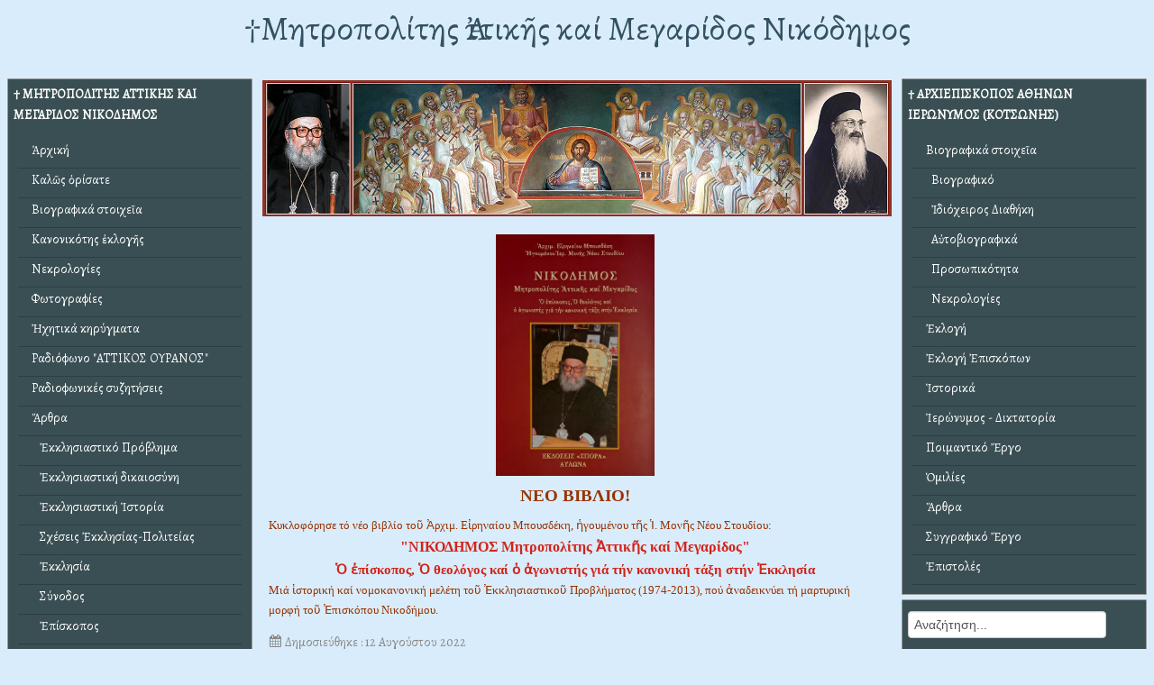

--- FILE ---
content_type: text/html; charset=utf-8
request_url: https://attikisnikodimos.gr/10-arthro/1266-kirygma-paraklisis-kyrie-eisakouson-11
body_size: 474202
content:
<!DOCTYPE html>
<html xml:lang="el-gr" lang="el-gr" dir="ltr" class="bootstrap2 homepage com_content view-article top_menu_flexible">
<head>
  
  <!-- Global site tag (gtag.js) - Google Analytics -->
<script async src="https://www.googletagmanager.com/gtag/js?id=UA-9920102-36"></script>
<script>
  window.dataLayer = window.dataLayer || [];
  function gtag(){dataLayer.push(arguments);}
  gtag('js', new Date());

  gtag('config', 'UA-9920102-36');
</script>
 
  
  
  
<base href="https://attikisnikodimos.gr/10-arthro/1266-kirygma-paraklisis-kyrie-eisakouson-11" />
	<meta http-equiv="content-type" content="text/html; charset=utf-8" />
	<meta name="author" content="Attikis Nikodimos Administrator" />
	<meta name="viewport" content="width=device-width, initial-scale=1.0" />
	<meta name="description" content="Ιστοσελίδα μακαριστού Μητροπολίτη Αττικής και Μεγαρίδος κυρού Νικοδήμου" />
	<title>Mητροπολίτης Ἀττικῆς καί Μεγαρίδος Νικόδημος - Κήρυγμα Παράκλησης / Κύριε, εισάκουσον...11</title>
	<link href="/templates/yougrids/favicon.ico" rel="shortcut icon" type="image/vnd.microsoft.icon" />
	<link href="https://attikisnikodimos.gr/component/search/?Itemid=101&amp;catid=10&amp;id=1266&amp;format=opensearch" rel="search" title="Αναζήτηση Mητροπολίτης Ἀττικῆς καί Μεγαρίδος Νικόδημος" type="application/opensearchdescription+xml" />
	<link href="/plugins/system/jce/css/content.css?8baa7101af0fc372d00a40246f4133d6" rel="stylesheet" type="text/css" />
	<link href="/modules/mod_accordeonck/themes/simple/mod_accordeonck_css.php?cssid=accordeonck134" rel="stylesheet" type="text/css" />
	<link href="https://attikisnikodimos.gr/modules/mod_lca/assets/css/style.css" rel="stylesheet" type="text/css" />
	<link href="/modules/mod_accordeonck/themes/simple/mod_accordeonck_css.php?cssid=accordeonck133" rel="stylesheet" type="text/css" />
	<link href="/modules/mod_accordeonck/themes/simple/mod_accordeonck_css.php?cssid=accordeonck132" rel="stylesheet" type="text/css" />
	<link href="/plugins/system/yjsg/assets/css/font-awesome.min.css" rel="stylesheet" type="text/css" />
	<link href="/templates/yougrids/css_compiled/bootstrap-blue.css" rel="stylesheet" type="text/css" />
	<link href="/plugins/system/yjsg/legacy/css/template.css" rel="stylesheet" type="text/css" />
	<link href="/templates/yougrids/css/menus.css" rel="stylesheet" type="text/css" />
	<link href="/templates/yougrids/css/layout.css" rel="stylesheet" type="text/css" />
	<link href="/templates/yougrids/css/blue.css" rel="stylesheet" type="text/css" />
	<link href="/plugins/system/yjsg/legacy/css/yjresponsive.css" rel="stylesheet" type="text/css" />
	<link href="/templates/yougrids/css/custom_responsive.css" rel="stylesheet" type="text/css" />
	<link href="/templates/yougrids/css/custom.css" rel="stylesheet" type="text/css" />
	<style type="text/css">
#scrollToTop {
	cursor: pointer;
	font-size: 0.9em;
	position: fixed;
	text-align: center;
	z-index: 9999;
	-webkit-transition: background-color 0.2s ease-in-out;
	-moz-transition: background-color 0.2s ease-in-out;
	-ms-transition: background-color 0.2s ease-in-out;
	-o-transition: background-color 0.2s ease-in-out;
	transition: background-color 0.2s ease-in-out;

	background: #121212;
	color: #ffffff;
	border-radius: 3px;
	padding-left: 12px;
	padding-right: 12px;
	padding-top: 12px;
	padding-bottom: 12px;
	right: 20px; bottom: 20px;
}

#scrollToTop:hover {
	background: #1f2b2d;
	color: #ffffff;
}

#scrollToTop > img {
	display: block;
	margin: 0 auto;
}body{font-size:14px;}#logo{width:23.44%;height:125px;}#logo a{height:125px;}.yjsgsitew{width:1280px;}.yjsgheadergw{width:100%;}#midblock{width:55%;}#leftblock{width:22.5%;}#rightblock{width:22.5%;}{width:45%;}#logo{background: url(https://attikisnikodimos.gr/images/MainBanner-4b9ab1c9.png)  no-repeat 0px 0px; !important;}.horiznav li ul ul,.subul_main.group_holder ul.subul_main ul.subul_main, .subul_main.group_holder ul.subul_main ul.subul_main ul.subul_main, .subul_main.group_holder ul.subul_main ul.subul_main ul.subul_main ul.subul_main,.horiznav li li li:hover ul.dropline{margin-top: -32px!important;margin-left:95%!important;}.top_menu ul.subul_main.dropline.group_holder li.holdsgroup > ul.subul_main{margin:0!important;padding-top:10px!important;padding-bottom:10px!important;}a,.yjsg_features h1,.yjsg_features h4,.yjsgdoclist h1,.yjsgdoclist h4{color:#335163;}.introblock .homelarge {color:#335163;}[class*='yjsg-button-color']{background:#335163;}[class*='yjsg-button-color']:hover{background:#2a4352;}#typosticky.yjsg-sticky.fixed{max-width:1280px;margin:0 auto;padding:15px;}.yjsg-sub-heading,.yjsg-sticky-menu a.active-scroll,[data-sticky-block] a.active-scroll:before{border-color:#335163;}[class*='facolor'].fa:before{color:#335163;}.top_menu ul li a{color:#335163;}.button, .button:hover, .validate, a.readon, a.hover, a.focus{background:#335163;}a:focus, a:hover{color:#223541;}body {
    background: #d9ecfb;
background-image: url(images/section-background-texture.png);
background-position-x: 50%;
    color: #555;


}
#ul.pagination li {
    padding-left: 0;
    background-image: none;
    display: inline;
#top1.yjsgxhtml{width:100%;}#bodytop1.yjsgxhtml{width:100.00%;}
#accordeonck134 li > .accordeonck_outer .toggler_icon  { outline: none;background: url(/modules/mod_accordeonck/assets/plus.png) right center no-repeat !important; }
#accordeonck134 li.open > .accordeonck_outer .toggler_icon { background: url(/modules/mod_accordeonck/assets/minus.png) right center no-repeat !important; }
#accordeonck134 li ul li ul li ul { border:none !important; padding-top:0px !important; padding-bottom:0px !important; }
#accordeonck134 { background: #F0F0F0;background-color: #F0F0F0;background: -moz-linear-gradient(top,  #F0F0F0 0%, #E3E3E3 100%);background: -webkit-gradient(linear, left top, left bottom, color-stop(0%,#F0F0F0), color-stop(100%,#E3E3E3)); background: -webkit-linear-gradient(top,  #F0F0F0 0%,#E3E3E3 100%);background: -o-linear-gradient(top,  #F0F0F0 0%,#E3E3E3 100%);background: -ms-linear-gradient(top,  #F0F0F0 0%,#E3E3E3 100%);background: linear-gradient(top,  #F0F0F0 0%,#E3E3E3 100%); -moz-border-radius: 5px 5px 5px 5px;-webkit-border-radius: 5px 5px 5px 5px;border-radius: 5px 5px 5px 5px;-moz-box-shadow: 0px 0px 3px 0px #444444;-webkit-box-shadow: 0px 0px 3px 0px #444444;box-shadow: 0px 0px 3px 0px #444444; } 
#accordeonck134 li.parent > span { display: block; position: relative; }
#accordeonck134 li.parent > span span.toggler_icon { position: absolute; cursor: pointer; display: block; height: 100%; z-index: 10;right:0; background: none;width: 20px;}
#accordeonck134 li.level1 { -moz-border-radius: 0px 0px 0px 0px;-webkit-border-radius: 0px 0px 0px 0px;border-radius: 0px 0px 0px 0px;-moz-box-shadow: none;-webkit-box-shadow: none;box-shadow: none; } 
#accordeonck134 li.level1 > .accordeonck_outer a { font-size: 12px; } 
#accordeonck134 li.level1 > .accordeonck_outer a:hover {  } 
#accordeonck134 li.level1 > .accordeonck_outer a span.accordeonckdesc { font-size: 10px; } 
#accordeonck134 li.level2 { padding: 0px;padding: 0px;padding: 0px;padding: 0px;margin: 0px;margin: 0px;margin: 0px;margin: 0px;-moz-border-radius: 0px 0px 0px 0px;-webkit-border-radius: 0px 0px 0px 0px;border-radius: 0px 0px 0px 0px;-moz-box-shadow: none;-webkit-box-shadow: none;box-shadow: none; } 
#accordeonck134 li.level2 > .accordeonck_outer a { font-size: 12px; } 
#accordeonck134 li.level2 > .accordeonck_outer a:hover {  } 
#accordeonck134 li.level2 > .accordeonck_outer a span.accordeonckdesc { font-size: 10px; } 
#accordeonck134 li.level3 { padding: 0px;padding: 0px;padding: 0px;padding: 0px;margin: 0px;margin: 0px;margin: 0px;margin: 0px;-moz-border-radius: 0px 0px 0px 0px;-webkit-border-radius: 0px 0px 0px 0px;border-radius: 0px 0px 0px 0px;-moz-box-shadow: none;-webkit-box-shadow: none;box-shadow: none; } 
#accordeonck134 li.level3 .accordeonck_outer a { font-size: 12px; } 
#accordeonck134 li.level3 .accordeonck_outer a:hover {  } 
#accordeonck134 li.level3 .accordeonck_outer a span.accordeonckdesc { font-size: 10px; } 
#accordeonck133 li ul li ul li ul { border:none !important; padding-top:0px !important; padding-bottom:0px !important; }
#accordeonck133 { padding: 0px;padding: 0px;padding: 0px;padding: 0px;margin: 0px;margin: 0px;margin: 0px;margin: 0px;background: #F0F0F0;background-color: #F0F0F0;background: -moz-linear-gradient(top,  #F0F0F0 0%, #E3E3E3 100%);background: -webkit-gradient(linear, left top, left bottom, color-stop(0%,#F0F0F0), color-stop(100%,#E3E3E3)); background: -webkit-linear-gradient(top,  #F0F0F0 0%,#E3E3E3 100%);background: -o-linear-gradient(top,  #F0F0F0 0%,#E3E3E3 100%);background: -ms-linear-gradient(top,  #F0F0F0 0%,#E3E3E3 100%);background: linear-gradient(top,  #F0F0F0 0%,#E3E3E3 100%); -moz-border-radius: 5px 5px 5px 5px;-webkit-border-radius: 5px 5px 5px 5px;border-radius: 5px 5px 5px 5px;-moz-box-shadow: 0px 0px 3px 0px #444444;-webkit-box-shadow: 0px 0px 3px 0px #444444;box-shadow: 0px 0px 3px 0px #444444; } 
#accordeonck133 li.parent > span { display: block; position: relative; }
#accordeonck133 li.parent > span span.toggler_icon { position: absolute; cursor: pointer; display: block; height: 100%; z-index: 10;right:0; background: none;width: 20px;}
#accordeonck133 li.level1 { background: #45FF29;background-color: #45FF29;-moz-border-radius: 0px 0px 0px 0px;-webkit-border-radius: 0px 0px 0px 0px;border-radius: 0px 0px 0px 0px;-moz-box-shadow: none;-webkit-box-shadow: none;box-shadow: none; } 
#accordeonck133 li.level1 > .accordeonck_outer a { font-size: 12px; } 
#accordeonck133 li.level1 > .accordeonck_outer a:hover {  } 
#accordeonck133 li.level1 > .accordeonck_outer a span.accordeonckdesc { color: #FF36A1;font-size: 10px; } 
#accordeonck133 li.level2 { -moz-border-radius: 0px 0px 0px 0px;-webkit-border-radius: 0px 0px 0px 0px;border-radius: 0px 0px 0px 0px;-moz-box-shadow: none;-webkit-box-shadow: none;box-shadow: none; } 
#accordeonck133 li.level2 > .accordeonck_outer a { font-size: 12px; } 
#accordeonck133 li.level2 > .accordeonck_outer a:hover {  } 
#accordeonck133 li.level2 > .accordeonck_outer a span.accordeonckdesc { font-size: 10px; } 
#accordeonck133 li.level3 { -moz-border-radius: 0px 0px 0px 0px;-webkit-border-radius: 0px 0px 0px 0px;border-radius: 0px 0px 0px 0px;-moz-box-shadow: none;-webkit-box-shadow: none;box-shadow: none; } 
#accordeonck133 li.level3 .accordeonck_outer a { font-size: 12px; } 
#accordeonck133 li.level3 .accordeonck_outer a:hover {  } 
#accordeonck133 li.level3 .accordeonck_outer a span.accordeonckdesc { font-size: 10px; } 
#accordeonck132 li > .accordeonck_outer .toggler_icon  { outline: none;background: url(/modules/mod_accordeonck/assets/plus.png) right center no-repeat !important; }
#accordeonck132 li.open > .accordeonck_outer .toggler_icon { background: url(/modules/mod_accordeonck/assets/minus.png) right center no-repeat !important; }
#accordeonck132 li ul li ul li ul { border:none !important; padding-top:0px !important; padding-bottom:0px !important; }
#accordeonck132 { padding: 5px;padding: 5px;padding: 5px;padding: 5px;margin: 0px;margin: 0px;margin: 0px;margin: 0px;background: #F0F0F0;background-color: #F0F0F0;background: -moz-linear-gradient(top,  #F0F0F0 0%, #E3E3E3 100%);background: -webkit-gradient(linear, left top, left bottom, color-stop(0%,#F0F0F0), color-stop(100%,#E3E3E3)); background: -webkit-linear-gradient(top,  #F0F0F0 0%,#E3E3E3 100%);background: -o-linear-gradient(top,  #F0F0F0 0%,#E3E3E3 100%);background: -ms-linear-gradient(top,  #F0F0F0 0%,#E3E3E3 100%);background: linear-gradient(top,  #F0F0F0 0%,#E3E3E3 100%); -moz-border-radius: 5px 5px 5px 5px;-webkit-border-radius: 5px 5px 5px 5px;border-radius: 5px 5px 5px 5px;-moz-box-shadow: 0px 0px 3px 0px #444444;-webkit-box-shadow: 0px 0px 3px 0px #444444;box-shadow: 0px 0px 3px 0px #444444; } 
#accordeonck132 li.parent > span { display: block; position: relative; }
#accordeonck132 li.parent > span span.toggler_icon { position: absolute; cursor: pointer; display: block; height: 100%; z-index: 10;right:0; background: none;width: 20px;}
#accordeonck132 li.level1 { padding: 0px;padding: 0px;padding: 0px;padding: 0px;margin: 0px;margin: 0px;margin: 0px;margin: 0px;-moz-border-radius: 0px 0px 0px 0px;-webkit-border-radius: 0px 0px 0px 0px;border-radius: 0px 0px 0px 0px;-moz-box-shadow: none;-webkit-box-shadow: none;box-shadow: none; } 
#accordeonck132 li.level1 > .accordeonck_outer a { font-size: 12px; } 
#accordeonck132 li.level1 > .accordeonck_outer a:hover {  } 
#accordeonck132 li.level1 > .accordeonck_outer a span.accordeonckdesc { font-size: 10px; } 
#accordeonck132 li.level2 { padding: 0px;padding: 0px;padding: 0px;padding: 0px;margin: 0px;margin: 0px;margin: 0px;margin: 0px;-moz-border-radius: 0px 0px 0px 0px;-webkit-border-radius: 0px 0px 0px 0px;border-radius: 0px 0px 0px 0px;-moz-box-shadow: none;-webkit-box-shadow: none;box-shadow: none; } 
#accordeonck132 li.level2 > .accordeonck_outer a { font-size: 12px; } 
#accordeonck132 li.level2 > .accordeonck_outer a:hover {  } 
#accordeonck132 li.level2 > .accordeonck_outer a span.accordeonckdesc { font-size: 10px; } 
#accordeonck132 li.level3 { padding: 0px;padding: 0px;padding: 0px;padding: 0px;margin: 0px;margin: 0px;margin: 0px;margin: 0px;-moz-border-radius: 0px 0px 0px 0px;-webkit-border-radius: 0px 0px 0px 0px;border-radius: 0px 0px 0px 0px;-moz-box-shadow: none;-webkit-box-shadow: none;box-shadow: none; } 
#accordeonck132 li.level3 .accordeonck_outer a { font-size: 12px; } 
#accordeonck132 li.level3 .accordeonck_outer a:hover {  } 
#accordeonck132 li.level3 .accordeonck_outer a span.accordeonckdesc { font-size: 10px; } 
	</style>
	<script type="application/json" class="joomla-script-options new">{"csrf.token":"0448b6e7d8da3bfe1dd2e5896000d3b3","system.paths":{"root":"","base":""}}</script>
	<script src="/media/system/js/mootools-core.js?8baa7101af0fc372d00a40246f4133d6" type="text/javascript"></script>
	<script src="/media/system/js/core.js?8baa7101af0fc372d00a40246f4133d6" type="text/javascript"></script>
	<script src="/media/system/js/mootools-more.js?8baa7101af0fc372d00a40246f4133d6" type="text/javascript"></script>
	<script src="/media/plg_system_sl_scrolltotop/js/scrolltotop_mt.js" type="text/javascript"></script>
	<script src="https://cdn.printfriendly.com/printfriendly.js" type="text/javascript"></script>
	<script src="/media/jui/js/jquery.min.js?8baa7101af0fc372d00a40246f4133d6" type="text/javascript"></script>
	<script src="/media/jui/js/jquery-noconflict.js?8baa7101af0fc372d00a40246f4133d6" type="text/javascript"></script>
	<script src="/media/jui/js/jquery-migrate.min.js?8baa7101af0fc372d00a40246f4133d6" type="text/javascript"></script>
	<script src="/plugins/system/yjsg/assets/src/yjsg.jquicustom.min.js" type="text/javascript"></script>
	<script src="/plugins/system/yjsg/assets/bootstrap2/js/bootstrap.min.js" type="text/javascript"></script>
	<script src="/plugins/system/yjsg/legacy/src/yjresponsive.js" type="text/javascript"></script>
	<script src="/plugins/system/yjsg/assets/src/yjsg.site.plugins.js" type="text/javascript"></script>
	<script src="/plugins/system/yjsg/assets/src/yjsg.site.js" type="text/javascript"></script>
	<script src="/plugins/system/yjsg/assets/src/magnific/yjsg.magnific.popup.min.js" type="text/javascript"></script>
	<script src="/media/jui/js/jquery.ui.core.min.js?8baa7101af0fc372d00a40246f4133d6" type="text/javascript"></script>
	<script src="/modules/mod_accordeonck/assets/mod_accordeonck.js" type="text/javascript"></script>
	<script src="/modules/mod_accordeonck/assets/jquery.easing.1.3.js" type="text/javascript"></script>
	<script src="https://attikisnikodimos.gr/modules/mod_lca/assets/js/lca.js" type="text/javascript"></script>
	<script type="text/javascript">
document.addEvent('domready', function() {
	new Skyline_ScrollToTop({
		'image':		'',
		'text':			'Κορυφή',
		'title':		'',
		'className':	'scrollToTop',
		'duration':		500,
		'transition':	Fx.Transitions.linear
	});
});
        var pfCustomCSS = "";
      jQuery(function($){ initTooltips(); $("body").on("subform-row-add", initTooltips); function initTooltips (event, container) { container = container || document;$(container).find(".hasTooltip").tooltip({"html": true,"container": "body"});} });
       jQuery(document).ready(function(jQuery){
        jQuery('#accordeonck134').accordeonmenuck({fadetransition : false,eventtype : 'click',transition : 'linear',menuID : 'accordeonck134',imageplus : '/modules/mod_accordeonck/assets/plus.png',imageminus : '/modules/mod_accordeonck/assets/minus.png',defaultopenedid : '',activeeffect : '',showcounter : '',duree : 500});
}); 
				LCA_IMG_EXPAND = "https://attikisnikodimos.gr/modules/mod_lca/assets/img/expand.png";
				LCA_IMG_COLLAPSE = "https://attikisnikodimos.gr/modules/mod_lca/assets/img/collapse.png";
				LCA_TEXT_EXPAND = "▼";
				LCA_TEXT_COLLAPSE = "►";
			
       jQuery(document).ready(function(jQuery){
        jQuery('#accordeonck133').accordeonmenuck({fadetransition : false,eventtype : 'click',transition : 'linear',menuID : 'accordeonck133',imageplus : '/modules/mod_accordeonck/assets/plus.png',imageminus : '/modules/mod_accordeonck/assets/minus.png',defaultopenedid : '',activeeffect : '',showcounter : '',duree : 500});
}); 
       jQuery(document).ready(function(jQuery){
        jQuery('#accordeonck132').accordeonmenuck({fadetransition : false,eventtype : 'click',transition : 'linear',menuID : 'accordeonck132',imageplus : '/modules/mod_accordeonck/assets/plus.png',imageminus : '/modules/mod_accordeonck/assets/minus.png',defaultopenedid : '',activeeffect : '',showcounter : '',duree : 500});
}); 
	</script>
	<link rel="apple-touch-icon" sizes="57x57" href="/templates/yougrids/images/system/appleicons/apple-icon-57x57.png" />
	<link rel="apple-touch-icon" sizes="72x72" href="/templates/yougrids/images/system/appleicons/apple-icon-72x72.png" />
	<link rel="apple-touch-icon" sizes="114x114" href="/templates/yougrids/images/system/appleicons/apple-icon-114x114.png" />
	<link rel="apple-touch-icon" sizes="144x144" href="/templates/yougrids/images/system/appleicons/apple-icon-144x144.png" />
</head>
<body id="stylef6" class="yjsgbody style_blue yjsgbr-chrome">
	<div id="centertop" class="yjsgsitew">
		<div id="yjsg1" class="yjsg_grid"><div id="top1" class="yjsgxhtml only_mod"><div class="yjsquare modid113"><div class="yjsquare_in"><p style="text-align: center; line-height: 40px;"><span style="font-size: 28pt;"><a href="/">†Mητροπολίτης Ἀττικῆς καί Μεγαρίδος Νικόδημος</a></span></p></div></div></div></div>		 <!--header-->
<div id="header">
  </div>
  <!-- end header -->
	</div>
					<!-- end centartop-->
	<div id="centerbottom" class="yjsgsitew">
		<!--MAIN LAYOUT HOLDER -->
<div id="holder" class="holders">
	<!-- messages -->
	<div class="yjsg-system-msg">
		
	</div>
	<!-- end messages -->
		<!-- left block -->
	<div id="leftblock" class="sidebars">
		<div class="inside">
			<div class="yjsquare addround modid133"><div class="h2_holder"><h3 class="module_title"><span class="title_split titlesplit0">†</span> <span class="title_split titlesplit1">ΜΗΤΡΟΠΟΛΙΤΗΣ</span> <span class="title_split titlesplit2">ΑΤΤΙΚΗΣ</span> <span class="title_split titlesplit3">ΚΑΙ</span> <span class="title_split titlesplit4">ΜΕΓΑΡΙΔΟΣ</span> <span class="title_split titlesplit5">ΝΙΚΟΔΗΜΟΣ</span></h3></div><div class="yjsquare_in"><div class="accordeonck ">
<ul class="menu" id="accordeonck133">
<li id="item-101" class="accordeonck item-101 current active level1 " data-level="1" ><span class="accordeonck_outer "><a class="accordeonck isactive " href="/" >Ἀρχική</a></span></li><li id="item-431" class="accordeonck item-431 level1 " data-level="1" ><span class="accordeonck_outer "><a class="accordeonck " href="/kalos-orisate" >Καλῶς ὁρίσατε</a></span></li><li id="item-241" class="accordeonck item-241 level1 " data-level="1" ><span class="accordeonck_outer "><a class="accordeonck " href="/viografika-stoixeia-attikis-nikodimou" >Βιογραφικά στοιχεῖα</a></span></li><li id="item-471" class="accordeonck item-471 level1 " data-level="1" ><span class="accordeonck_outer "><a class="accordeonck " href="/kanonikotis-eklogis-attikis-nikodimou" >Κανονικότης ἐκλογῆς</a></span></li><li id="item-243" class="accordeonck item-243 level1 " data-level="1" ><span class="accordeonck_outer "><a class="accordeonck " href="/nekrologies-attikis-nikodimou" >Νεκρολογίες</a></span></li><li id="item-242" class="accordeonck item-242 level1 " data-level="1" ><span class="accordeonck_outer "><a class="accordeonck " href="/fotografies-attikis-nikodimou" >Φωτογραφίες</a></span></li><li id="item-306" class="accordeonck item-306 parent level1 " data-level="1" ><span class="accordeonck_outer toggler toggler_1"><span class="toggler_icon"></span><a class="accordeonck " href="javascript:void(0);" >Ἠχητικά κηρύγματα</a></span><ul class="content_1" style="display:none;"><li id="item-307" class="accordeonck item-307 level2 " data-level="2" ><span class="accordeonck_outer "><a class="accordeonck " href="/hxitika-attikis-nikodimou/ixitika-evaggelika-ioannou-attikis-nikodimou" >Εὐαγγελικά Ἰωάννου</a></span></li><li id="item-308" class="accordeonck item-308 level2 " data-level="2" ><span class="accordeonck_outer "><a class="accordeonck " href="/hxitika-attikis-nikodimou/ixitika-evaggelika-matthaiou-attikis-nikodimou" >Εὐαγγελικά Ματθαίου</a></span></li><li id="item-309" class="accordeonck item-309 level2 " data-level="2" ><span class="accordeonck_outer "><a class="accordeonck " href="/hxitika-attikis-nikodimou/ixitika-evaggelika-louka-attikis-nikodimou" >Εὐαγγελικά Λουκᾶ</a></span></li><li id="item-310" class="accordeonck item-310 level2 " data-level="2" ><span class="accordeonck_outer "><a class="accordeonck " href="/hxitika-attikis-nikodimou/ixitika-evaggelika-markou-attikis-nikodimou" >Εὐαγγελικά Μάρκου</a></span></li><li id="item-311" class="accordeonck item-311 level2 " data-level="2" ><span class="accordeonck_outer "><a class="accordeonck " href="/hxitika-attikis-nikodimou/hxitika-evaggelika-mhnaio-attikis-nikodimou" >Εὐαγγελικά Μηναίου</a></span></li><li id="item-347" class="accordeonck item-347 level2 " data-level="2" ><span class="accordeonck_outer "><a class="accordeonck " href="/hxitika-attikis-nikodimou/hxitika-apostolika-pentikostario-attikis-nikodimou" >Ἀποστολικά Πεντηκοσταρίου</a></span></li><li id="item-350" class="accordeonck item-350 level2 " data-level="2" ><span class="accordeonck_outer "><a class="accordeonck " href="/hxitika-attikis-nikodimou/hxitika-apostolika-kyriakon-attikis-nikodimou" >Ἀποστολικά Κυριακῶν</a></span></li><li id="item-349" class="accordeonck item-349 level2 " data-level="2" ><span class="accordeonck_outer "><a class="accordeonck " href="/hxitika-attikis-nikodimou/hxitika-apostolika-triodio-attikis-nikodimou" >Ἀποστολικά Τριωδίου</a></span></li><li id="item-348" class="accordeonck item-348 level2 " data-level="2" ><span class="accordeonck_outer "><a class="accordeonck " href="/hxitika-attikis-nikodimou/hxitika-apostolika-minaio-attikis-nikodimou" >Ἀποστολικά Μηναίου</a></span></li><li id="item-314" class="accordeonck item-314 level2 " data-level="2" ><span class="accordeonck_outer "><a class="accordeonck " href="/hxitika-attikis-nikodimou/hxitika-parakliseis-attikis-nikodimou" >Παρακλήσεις</a></span></li><li id="item-313" class="accordeonck item-313 level2 " data-level="2" ><span class="accordeonck_outer "><a class="accordeonck " href="/hxitika-attikis-nikodimou/hxitika-xairetismoi-attikis-nikodimou" >Χαιρετισμοί</a></span></li><li id="item-346" class="accordeonck item-346 level2 " data-level="2" ><span class="accordeonck_outer "><a class="accordeonck " href="/hxitika-attikis-nikodimou/epeteios-xeirotonias-attikis-nikodimou" >Ἐπέτειος Χειροτονίας</a></span></li></ul></li><li id="item-472" class="accordeonck item-472 level1 " data-level="1" ><span class="accordeonck_outer "><a class="accordeonck " href="/radiofono-attikos-ouranos" >Ραδιόφωνο &quot;ΑΤΤΙΚΟΣ ΟΥΡΑΝΟΣ&quot;</a></span></li><li id="item-275" class="accordeonck item-275 level1 " data-level="1" ><span class="accordeonck_outer "><a class="accordeonck " href="/radiofonikes-sizitiseis-attikis-nikodimou" >Ραδιοφωνικές συζητήσεις</a></span></li><li id="item-276" class="accordeonck item-276 level1 " data-level="1" ><span class="accordeonck_outer "><a class="separator accordeonck " href="javascript:void(0);">Ἄρθρα</a></span></li><li id="item-258" class="accordeonck item-258 level1 " data-level="1" ><span class="accordeonck_outer "><a class="accordeonck " href="/ekklisiastiko-provlima" >    Ἐκκλησιαστικό Πρόβλημα</a></span></li><li id="item-326" class="accordeonck item-326 level1 " data-level="1" ><span class="accordeonck_outer "><a class="accordeonck " href="/ekklistiastiki-dikaiosini" >    Ἐκκλησιαστική δικαιοσύνη</a></span></li><li id="item-439" class="accordeonck item-439 parent level1 " data-level="1" ><span class="accordeonck_outer toggler toggler_1"><span class="toggler_icon"></span><a class="accordeonck " href="javascript:void(0);" >    Ἐκκλησιαστική Ἱστορία</a></span><ul class="content_1" style="display:none;"><li id="item-440" class="accordeonck item-440 level2 " data-level="2" ><span class="accordeonck_outer "><a class="accordeonck " href="/ekklisiastiki-istoria/arxiepiskopos-serafeim" >Ἀρχιεπίσκοπος Σεραφείμ</a></span></li><li id="item-445" class="accordeonck item-445 level2 " data-level="2" ><span class="accordeonck_outer "><a class="accordeonck " href="/ekklisiastiki-istoria/arxiepiskopos-xristodoulos" >Ἀρχιεπίσκοπος Χριστόδουλος</a></span></li><li id="item-452" class="accordeonck item-452 level2 " data-level="2" ><span class="accordeonck_outer "><a class="accordeonck " href="/ekklisiastiki-istoria/arxiepiskopos-ieronymos-b" >Ἀρχιερεῖς</a></span></li></ul></li><li id="item-329" class="accordeonck item-329 level1 " data-level="1" ><span class="accordeonck_outer "><a class="accordeonck " href="/sxeseis-ekklisias-politeias" >    Σχέσεις Ἐκκλησίας-Πολιτείας</a></span></li><li id="item-316" class="accordeonck item-316 level1 " data-level="1" ><span class="accordeonck_outer "><a class="accordeonck " href="/ekklisia" >    Ἐκκλησία</a></span></li><li id="item-319" class="accordeonck item-319 level1 " data-level="1" ><span class="accordeonck_outer "><a class="accordeonck " href="/synodos" >    Σύνοδος</a></span></li><li id="item-317" class="accordeonck item-317 level1 " data-level="1" ><span class="accordeonck_outer "><a class="accordeonck " href="/episkopos" >    Ἐπίσκοπος</a></span></li><li id="item-320" class="accordeonck item-320 level1 " data-level="1" ><span class="accordeonck_outer "><a class="accordeonck " href="/oikoumeniko-patriarxeio" >    Οἰκουμενικό Πατριαρχεῖο</a></span></li><li id="item-318" class="accordeonck item-318 level1 " data-level="1" ><span class="accordeonck_outer "><a class="accordeonck " href="/theologika" >    Θεολογικά</a></span></li><li id="item-466" class="accordeonck item-466 level1 " data-level="1" ><span class="accordeonck_outer "><a class="accordeonck " href="/theia-euxaristia" >    Θεία Εὐχαριστία</a></span></li><li id="item-465" class="accordeonck item-465 level1 " data-level="1" ><span class="accordeonck_outer "><a class="accordeonck " href="/eortologika" >    Ἑορτολογικά</a></span></li><li id="item-327" class="accordeonck item-327 level1 " data-level="1" ><span class="accordeonck_outer "><a class="accordeonck " href="/xristougenna" >    Χριστούγεννα</a></span></li><li id="item-425" class="accordeonck item-425 level1 " data-level="1" ><span class="accordeonck_outer "><a class="accordeonck " href="/pasxa" >    Πάσχα</a></span></li><li id="item-463" class="accordeonck item-463 level1 " data-level="1" ><span class="accordeonck_outer "><a class="accordeonck " href="/panagia" >    Παναγία</a></span></li><li id="item-321" class="accordeonck item-321 level1 " data-level="1" ><span class="accordeonck_outer "><a class="accordeonck " href="/anthropologia" >    Ἀνθρωπολογία</a></span></li><li id="item-464" class="accordeonck item-464 level1 " data-level="1" ><span class="accordeonck_outer "><a class="accordeonck " href="/sygxroni-epoxi" >    Σύγχρονη ἐποχή</a></span></li><li id="item-443" class="accordeonck item-443 level1 " data-level="1" ><span class="accordeonck_outer "><a class="accordeonck " href="/proodos-i-syntirisi" >    Πρόοδος ἤ συντήρηση;</a></span></li><li id="item-323" class="accordeonck item-323 level1 " data-level="1" ><span class="accordeonck_outer "><a class="accordeonck " href="/paradosi" >    Παράδοση</a></span></li><li id="item-454" class="accordeonck item-454 level1 " data-level="1" ><span class="accordeonck_outer "><a class="accordeonck " href="/propaganda-pagkosmiopoiisis-kai-paradosi-tis-ekklisias" >    Παγκοσμιοποίηση καί Παράδοση</a></span></li><li id="item-324" class="accordeonck item-324 level1 " data-level="1" ><span class="accordeonck_outer "><a class="accordeonck " href="/atheia" >    Ἀθεΐα</a></span></li><li id="item-322" class="accordeonck item-322 level1 " data-level="1" ><span class="accordeonck_outer "><a class="accordeonck " href="/apologitiki-orthos-logos-pisti" >    Ἀπολογητική: Ὀρθός λόγος-Πίστη</a></span></li><li id="item-458" class="accordeonck item-458 parent level1 " data-level="1" ><span class="accordeonck_outer toggler toggler_1"><span class="toggler_icon"></span><a class="accordeonck " href="javascript:void(0);" >Ἐκδόσεις &quot;ΣΠΟΡΑ&quot;</a></span><ul class="content_1" style="display:none;"><li id="item-304" class="accordeonck item-304 level2 " data-level="2" ><span class="accordeonck_outer "><a class="accordeonck " href="/ekdoseis-spora/eisagogika-spora" >Εἰσαγωγικά </a></span></li><li id="item-285" class="accordeonck item-285 level2 " data-level="2" ><span class="accordeonck_outer "><a class="accordeonck " href="/ekdoseis-spora/leitourgiki-theologia" >Λειτουργική Θεολογία (7)</a></span></li><li id="item-286" class="accordeonck item-286 level2 " data-level="2" ><span class="accordeonck_outer "><a class="accordeonck " href="/ekdoseis-spora/ieratika" >Ἱερατικά (6)</a></span></li><li id="item-287" class="accordeonck item-287 level2 " data-level="2" ><span class="accordeonck_outer "><a class="accordeonck " href="/ekdoseis-spora/ekklisiologia" >Ἐκκλησιολογία (3)</a></span></li><li id="item-305" class="accordeonck item-305 level2 " data-level="2" ><span class="accordeonck_outer "><a class="accordeonck " href="/ekdoseis-spora/monaxikos-vios" >Μοναχικός βίος (3)</a></span></li><li id="item-288" class="accordeonck item-288 level2 " data-level="2" ><span class="accordeonck_outer "><a class="accordeonck " href="/ekdoseis-spora/omilitika-voithimata" >Ὁμιλητικά βοηθήματα (4)</a></span></li><li id="item-289" class="accordeonck item-289 level2 " data-level="2" ><span class="accordeonck_outer "><a class="accordeonck " href="/ekdoseis-spora/pateres-kai-sygxroni-zoi" >Πατέρες καί σύγχρονη ζωή (6)</a></span></li><li id="item-290" class="accordeonck item-290 level2 " data-level="2" ><span class="accordeonck_outer "><a class="accordeonck " href="/ekdoseis-spora/orthodoksoi-prosanatolismoi" >Ὀρθόδοξοι προσανατολισμοί (4)</a></span></li><li id="item-291" class="accordeonck item-291 level2 " data-level="2" ><span class="accordeonck_outer "><a class="accordeonck " href="/ekdoseis-spora/sygxroni-ekklisiastiki-istoria-ekklisiastiko-provlima" >Σύγχρονη ἐκκλησιαστική ἱστορία - Ἐκκλησιαστικό πρόβλημα (10)</a></span></li><li id="item-292" class="accordeonck item-292 level2 " data-level="2" ><span class="accordeonck_outer "><a class="accordeonck " href="/ekdoseis-spora/sxoliasmos-tis-ekklisiastikis-epikairotitas" >Σχολιασμός ἐκκλ. ἐπικαιρότητας (8)</a></span></li><li id="item-293" class="accordeonck item-293 level2 " data-level="2" ><span class="accordeonck_outer "><a class="accordeonck " href="/ekdoseis-spora/yparksiakes-anisyxies" >Ὑπαρξιακές άνησυχίες (10)</a></span></li><li id="item-294" class="accordeonck item-294 level2 " data-level="2" ><span class="accordeonck_outer "><a class="accordeonck " href="/ekdoseis-spora/diigimata" >Διηγήματα (13)</a></span></li><li id="item-470" class="accordeonck item-470 level2 " data-level="2" ><span class="accordeonck_outer "><a class="accordeonck " href="/ekdoseis-spora/neanika-themata" >Νεανικά θέματα (2)</a></span></li><li id="item-295" class="accordeonck item-295 level2 " data-level="2" ><span class="accordeonck_outer "><a class="accordeonck " href="/ekdoseis-spora/diafora" >Διάφορα (2)</a></span></li></ul></li><li id="item-253" class="accordeonck item-253 level1 " data-level="1" ><span class="accordeonck_outer "><a class="accordeonck " href="/periodiko-eleytheri-pliroforisi" >Περιοδικό &quot;Ἐλεύθερη Πληροφόρηση&quot;</a></span></li><li id="item-460" class="accordeonck item-460 parent level1 " data-level="1" ><span class="accordeonck_outer toggler toggler_1"><span class="toggler_icon"></span><a class="accordeonck " href="javascript:void(0);" >Ἱερά Μονή Νέου Στουδίου</a></span><ul class="content_1" style="display:none;"><li id="item-245" class="accordeonck item-245 level2 " data-level="2" ><span class="accordeonck_outer "><a class="accordeonck " href="/iera-moni-neou-stoudiou/istoriko-iera-moni-neou-stoudiou" >Ἱστορικό</a></span></li><li id="item-246" class="accordeonck item-246 level2 " data-level="2" ><span class="accordeonck_outer "><a class="accordeonck " href="/iera-moni-neou-stoudiou/fotografies-iera-moni-neou-stoudiou" >Φωτογραφίες</a></span></li><li id="item-248" class="accordeonck item-248 level2 " data-level="2" ><span class="accordeonck_outer "><a class="accordeonck " href="/iera-moni-neou-stoudiou/drastiriotites-iera-moni-neou-stoudiou" >Δραστηριότητες</a></span></li></ul></li></ul></div>
</div></div><div class="yjsquare addround modid132"><div class="yjsquare_in"><div class="accordeonck ">
<ul class="menu" id="accordeonck132">
<li id="item-259" class="accordeonck item-259 parent level1 " data-level="1" ><span class="accordeonck_outer toggler toggler_1"><span class="toggler_icon"></span><a class="accordeonck " href="javascript:void(0);" >12 Μητροπολίτες</a></span><ul class="content_1" style="display:none;"><li id="item-388" class="accordeonck item-388 parent level2 " data-level="2" ><span class="accordeonck_outer toggler toggler_2"><span class="toggler_icon"></span><a class="accordeonck " href="javascript:void(0);" >Ἀττικῆς &amp; Μεγαρίδος Νικόδημος</a></span><ul class="content_2" style="display:none;"><li id="item-389" class="accordeonck item-389 level3 " data-level="3" ><span class="accordeonck_outer "><a class="accordeonck " href="/12-mitropolites/attikis-kai-megaridos-nikodimos/viografiko-attikis-nikodimos" >Βιογραφικό</a></span></li><li id="item-390" class="accordeonck item-390 level3 " data-level="3" ><span class="accordeonck_outer "><a class="accordeonck " href="/12-mitropolites/attikis-kai-megaridos-nikodimos/fotografies-attikis-nikodimos" >Φωτογραφίες</a></span></li></ul></li><li id="item-391" class="accordeonck item-391 parent level2 " data-level="2" ><span class="accordeonck_outer toggler toggler_2"><span class="toggler_icon"></span><a class="accordeonck " href="javascript:void(0);" >Λαρίσης Θεολόγος</a></span><ul class="content_2" style="display:none;"><li id="item-392" class="accordeonck item-392 level3 " data-level="3" ><span class="accordeonck_outer "><a class="accordeonck " href="/12-mitropolites/larisis-theologos/viografiko-larisis-theologos" >Βιογραφικά στοιχεῖα</a></span></li><li id="item-430" class="accordeonck item-430 level3 " data-level="3" ><span class="accordeonck_outer "><a class="accordeonck " href="/12-mitropolites/larisis-theologos/nekrologies-larisis-theologos" >Νεκρολογίες</a></span></li><li id="item-442" class="accordeonck item-442 level3 " data-level="3" ><span class="accordeonck_outer "><a class="accordeonck " href="/12-mitropolites/larisis-theologos/istorika-larisis-theologou" >Ἱστορικά</a></span></li><li id="item-393" class="accordeonck item-393 level3 " data-level="3" ><span class="accordeonck_outer "><a class="accordeonck " href="/12-mitropolites/larisis-theologos/fotografies-larisis-theologos" >Φωτογραφίες</a></span></li></ul></li><li id="item-394" class="accordeonck item-394 parent level2 " data-level="2" ><span class="accordeonck_outer toggler toggler_2"><span class="toggler_icon"></span><a class="accordeonck " href="javascript:void(0);" >Θεσσαλιώτιδος Κωνσταντῖνος</a></span><ul class="content_2" style="display:none;"><li id="item-395" class="accordeonck item-395 level3 " data-level="3" ><span class="accordeonck_outer "><a class="accordeonck " href="/12-mitropolites/thessaliotidos-konstantinos/viografiko-thessaliotidos-konstantinou" >Βιογραφικό</a></span></li><li id="item-451" class="accordeonck item-451 level3 " data-level="3" ><span class="accordeonck_outer "><a class="accordeonck " href="/12-mitropolites/thessaliotidos-konstantinos/prosopikotita-thessaliotidos-konstantinou" >Προσωπικότητα</a></span></li><li id="item-396" class="accordeonck item-396 level3 " data-level="3" ><span class="accordeonck_outer "><a class="accordeonck " href="/12-mitropolites/thessaliotidos-konstantinos/fotografies-thessaliotidos-konstantinos" >Φωτογραφίες</a></span></li></ul></li><li id="item-397" class="accordeonck item-397 parent level2 " data-level="2" ><span class="accordeonck_outer toggler toggler_2"><span class="toggler_icon"></span><a class="accordeonck " href="javascript:void(0);" >Θεσσαλονίκης Λεωνίδας</a></span><ul class="content_2" style="display:none;"><li id="item-399" class="accordeonck item-399 level3 " data-level="3" ><span class="accordeonck_outer "><a class="accordeonck " href="/12-mitropolites/thessalonikis-leonidas/fotografies-thessalonikis-leonidas" >Φωτογραφίες</a></span></li><li id="item-434" class="accordeonck item-434 level3 " data-level="3" ><span class="accordeonck_outer "><a class="accordeonck " href="/12-mitropolites/thessalonikis-leonidas/nekrologies-thessalonikis-leonidas" >Νεκρολογίες</a></span></li></ul></li><li id="item-400" class="accordeonck item-400 parent level2 " data-level="2" ><span class="accordeonck_outer toggler toggler_2"><span class="toggler_icon"></span><a class="accordeonck " href="javascript:void(0);" >Ἀλεξανδρουπόλεως Κωνστάντιος</a></span><ul class="content_2" style="display:none;"><li id="item-401" class="accordeonck item-401 level3 " data-level="3" ><span class="accordeonck_outer "><a class="accordeonck " href="/12-mitropolites/aleksandroupoleos-konstantios/viografiko-aleksandroupoleos-konstantios" >Βιογραφικό</a></span></li><li id="item-437" class="accordeonck item-437 level3 " data-level="3" ><span class="accordeonck_outer "><a class="accordeonck " href="/12-mitropolites/aleksandroupoleos-konstantios/viografika-stoixeia-mitropolitou-aleksandroupoleos-konstantiou" >Βιογραφικά στοιχεῖα</a></span></li><li id="item-402" class="accordeonck item-402 level3 " data-level="3" ><span class="accordeonck_outer "><a class="accordeonck " href="/12-mitropolites/aleksandroupoleos-konstantios/fotografies-aleksandroupoleos-konstantios" >Φωτογραφίες</a></span></li></ul></li><li id="item-403" class="accordeonck item-403 parent level2 " data-level="2" ><span class="accordeonck_outer toggler toggler_2"><span class="toggler_icon"></span><a class="accordeonck " href="javascript:void(0);" >Διδυμοτείχου Κωνσταντῖνος</a></span><ul class="content_2" style="display:none;"><li id="item-405" class="accordeonck item-405 level3 " data-level="3" ><span class="accordeonck_outer "><a class="accordeonck " href="/12-mitropolites/didymoteixou-konstantinos/fotografies-didymoteixou-konstantinos" >Φωτογραφίες</a></span></li></ul></li><li id="item-406" class="accordeonck item-406 parent level2 " data-level="2" ><span class="accordeonck_outer toggler toggler_2"><span class="toggler_icon"></span><a class="accordeonck " href="javascript:void(0);" >Κιλκισίου Χαρίτων</a></span><ul class="content_2" style="display:none;"><li id="item-408" class="accordeonck item-408 level3 " data-level="3" ><span class="accordeonck_outer "><a class="accordeonck " href="/12-mitropolites/kilkisiou-xariton/fotografies-kilkisiou-xariton" >Φωτογραφίες</a></span></li></ul></li><li id="item-409" class="accordeonck item-409 parent level2 " data-level="2" ><span class="accordeonck_outer toggler toggler_2"><span class="toggler_icon"></span><a class="accordeonck " href="javascript:void(0);" >Χαλκίδος Νικόλαος</a></span><ul class="content_2" style="display:none;"><li id="item-449" class="accordeonck item-449 level3 " data-level="3" ><span class="accordeonck_outer "><a class="accordeonck " href="/12-mitropolites/xalkidos-nikolaos/istorika-xalkidos-nikolaou" >Ἱστορικά</a></span></li><li id="item-412" class="accordeonck item-412 level3 " data-level="3" ><span class="accordeonck_outer "><a class="accordeonck " href="/12-mitropolites/xalkidos-nikolaos/prosopikotita-xalkidos-nikolaos" >Προσωπικότητα</a></span></li><li id="item-411" class="accordeonck item-411 level3 " data-level="3" ><span class="accordeonck_outer "><a class="accordeonck " href="/12-mitropolites/xalkidos-nikolaos/fotografies-xalkidos-nikolaos" >Φωτογραφίες</a></span></li></ul></li><li id="item-413" class="accordeonck item-413 parent level2 " data-level="2" ><span class="accordeonck_outer toggler toggler_2"><span class="toggler_icon"></span><a class="accordeonck " href="javascript:void(0);" >Δημητριάδος Ἠλίας</a></span><ul class="content_2" style="display:none;"><li id="item-415" class="accordeonck item-415 level3 " data-level="3" ><span class="accordeonck_outer "><a class="accordeonck " href="/12-mitropolites/dimitriados-ilias/fotografies-dimitriados-ilias" >Φωτογραφίες</a></span></li></ul></li><li id="item-416" class="accordeonck item-416 parent level2 " data-level="2" ><span class="accordeonck_outer toggler toggler_2"><span class="toggler_icon"></span><a class="accordeonck " href="javascript:void(0);" >Παραμυθίας Παῦλος</a></span><ul class="content_2" style="display:none;"><li id="item-418" class="accordeonck item-418 level3 " data-level="3" ><span class="accordeonck_outer "><a class="accordeonck " href="/12-mitropolites/paramythias-paylos/fotografies-paramythias-paylos" >Φωτογραφίες</a></span></li></ul></li><li id="item-419" class="accordeonck item-419 parent level2 " data-level="2" ><span class="accordeonck_outer toggler toggler_2"><span class="toggler_icon"></span><a class="accordeonck " href="javascript:void(0);" >Ζακύνθου Ἀπόστολος</a></span><ul class="content_2" style="display:none;"><li id="item-421" class="accordeonck item-421 level3 " data-level="3" ><span class="accordeonck_outer "><a class="accordeonck " href="/12-mitropolites/zakynthou-apostolos/fotografies-zakynthou-apostolos" >Φωτογραφίες</a></span></li></ul></li><li id="item-422" class="accordeonck item-422 parent level2 " data-level="2" ><span class="accordeonck_outer toggler toggler_2"><span class="toggler_icon"></span><a class="accordeonck " href="javascript:void(0);" >Τρίκκης &amp; Σταγῶν Σεραφείμ</a></span><ul class="content_2" style="display:none;"><li id="item-424" class="accordeonck item-424 level3 " data-level="3" ><span class="accordeonck_outer "><a class="accordeonck " href="/12-mitropolites/trikkis-kai-stagon-serafeim/fotografies-trikkis-kai-stagon-serafeim" >Φωτογραφίες</a></span></li></ul></li><li id="item-444" class="accordeonck item-444 level2 " data-level="2" ><span class="accordeonck_outer "><a class="accordeonck " href="/12-mitropolites/dimosieymata" >Δημοσιεύματα</a></span></li></ul></li><li id="item-261" class="accordeonck item-261 level1 " data-level="1" ><span class="accordeonck_outer "><a class="accordeonck " href="/diaxroniki-epikairotita" >Διαχρονική ἐπικαιρότητα</a></span></li><li id="item-249" class="accordeonck item-249 parent level1 " data-level="1" ><span class="accordeonck_outer toggler toggler_1"><span class="toggler_icon"></span><a class="accordeonck " href="javascript:void(0);" >Κηρύγματα πατέρων Μονῆς</a></span><ul class="content_1" style="display:none;"><li id="item-302" class="accordeonck item-302 level2 " data-level="2" ><span class="accordeonck_outer "><a class="accordeonck " href="/kirygmata-pateron-monis/p-eirinaios-bousdekis-ixitika" >π.Εἰρηναῖος Μπουσδέκης (ΗΧ)</a></span></li><li id="item-303" class="accordeonck item-303 level2 " data-level="2" ><span class="accordeonck_outer "><a class="accordeonck " href="/kirygmata-pateron-monis/p-eirinaios-bousdekis-keimena" >π.Εἰρηναῖος Μπουσδέκης (ΚΕΙΜ)</a></span></li><li id="item-256" class="accordeonck item-256 level2 " data-level="2" ><span class="accordeonck_outer "><a class="accordeonck " href="/kirygmata-pateron-monis/p-maksimos-anastopoulos-ixitika" >π.Μάξιμος Ἀναστόπουλος</a></span></li><li id="item-257" class="accordeonck item-257 level2 " data-level="2" ><span class="accordeonck_outer "><a class="accordeonck " href="/kirygmata-pateron-monis/m-ignatios-ververis-ixitika" >μ.Ἰγνάτιος Βερβέρης</a></span></li><li id="item-468" class="accordeonck item-468 level2 " data-level="2" ><span class="accordeonck_outer "><a class="accordeonck " href="/kirygmata-pateron-monis/alloi-omilites-iera-moni-neou-stoudiou" >Ἄλλοι ὁμιλητές</a></span></li></ul></li><li id="item-262" class="accordeonck item-262 parent level1 " data-level="1" ><span class="accordeonck_outer toggler toggler_1"><span class="toggler_icon"></span><a class="accordeonck " href="javascript:void(0);" >Ἄρθρα ἄλλων συγγραφέων</a></span><ul class="content_1" style="display:none;"><li id="item-332" class="accordeonck item-332 level2 " data-level="2" ><span class="accordeonck_outer "><a class="accordeonck " href="/arthra-allon-sygrafeon/eleftherios-oikonomakos" >Ἐλευθέριος Χ. Οἰκονομάκος</a></span></li><li id="item-456" class="accordeonck item-456 level2 " data-level="2" ><span class="accordeonck_outer "><a class="accordeonck " href="/arthra-allon-sygrafeon/p-alexander-schmemann" >π. Alexander Schmemann</a></span></li><li id="item-376" class="accordeonck item-376 level2 " data-level="2" ><span class="accordeonck_outer "><a class="accordeonck " href="/arthra-allon-sygrafeon/alloi-syggrafeis" >Ἄλλοι συγγραφεῖς</a></span></li></ul></li><li id="item-263" class="accordeonck item-263 parent level1 " data-level="1" ><span class="accordeonck_outer toggler toggler_1"><span class="toggler_icon"></span><a class="accordeonck " href="javascript:void(0);" >Ἀπάνθισμα πνευματικῶν βιβλίων</a></span><ul class="content_1" style="display:none;"><li id="item-333" class="accordeonck item-333 level2 " data-level="2" ><span class="accordeonck_outer "><a class="accordeonck " href="/apanthisma-pnevmatikon-vivlion/voithi-mou-ti-apistia" >Βοήθει μου τῇ ἀπιστίᾳ</a></span></li><li id="item-387" class="accordeonck item-387 level2 " data-level="2" ><span class="accordeonck_outer "><a class="accordeonck " href="/apanthisma-pnevmatikon-vivlion/thysian-aineseos" >Θυσίαν αἰνέσεως</a></span></li><li id="item-335" class="accordeonck item-335 level2 " data-level="2" ><span class="accordeonck_outer "><a class="accordeonck " href="/apanthisma-pnevmatikon-vivlion/spoudi-agapis" >Σπουδή ἀγάπης</a></span></li><li id="item-334" class="accordeonck item-334 level2 " data-level="2" ><span class="accordeonck_outer "><a class="accordeonck " href="/apanthisma-pnevmatikon-vivlion/stoxasmoi-tou-savvatou" >Στοχασμοί τοῦ Σαββάτου</a></span></li><li id="item-455" class="accordeonck item-455 level2 " data-level="2" ><span class="accordeonck_outer "><a class="accordeonck " href="/apanthisma-pnevmatikon-vivlion/synagmenoi-stin-euxaristia" >Συναγμένοι στήν Εὐχαριστία</a></span></li><li id="item-453" class="accordeonck item-453 level2 " data-level="2" ><span class="accordeonck_outer "><a class="accordeonck " href="/apanthisma-pnevmatikon-vivlion/to-prosopo-tou-iisoy" >Τό πρόσωπο τοῦ Ἰησοῦ</a></span></li><li id="item-448" class="accordeonck item-448 level2 " data-level="2" ><span class="accordeonck_outer "><a class="accordeonck " href="/apanthisma-pnevmatikon-vivlion/to-travma-tis-agapis" >Τό «τραῦμα» τῆς ἀγάπης</a></span></li><li id="item-427" class="accordeonck item-427 level2 " data-level="2" ><span class="accordeonck_outer "><a class="accordeonck " href="/apanthisma-pnevmatikon-vivlion/i-ikesia-enos-agiou" >Ἡ ἱκεσία ἑνός ἁγίου</a></span></li><li id="item-336" class="accordeonck item-336 level2 " data-level="2" ><span class="accordeonck_outer "><a class="accordeonck " href="/apanthisma-pnevmatikon-vivlion/agia-grafi" >Ἁγία Γραφή</a></span></li><li id="item-469" class="accordeonck item-469 level2 " data-level="2" ><span class="accordeonck_outer "><a class="accordeonck " href="/apanthisma-pnevmatikon-vivlion/anastasimoi-ymnoi" >Ἀναστάσιμοι ὕμνοι</a></span></li><li id="item-428" class="accordeonck item-428 level2 " data-level="2" ><span class="accordeonck_outer "><a class="accordeonck " href="/apanthisma-pnevmatikon-vivlion/diafora" >Διάφορα</a></span></li></ul></li></ul></div>
</div></div><div class="yjsquare addround modid149"><div class="yjsquare_in"><p style="text-align: center;"><span style="color: #ffffff;"><strong><span style="font-size: 14pt;"><a href="/10-arthro/383-epikoinonia" style="color: #ffffff;">Ἐπικοινωνία</a></span></strong></span></p></div></div>
		</div>
	</div>
	<!-- end left block -->
			<!-- MID BLOCK -->
	<div id="midblock" class="sidebars sidebar-main">
		<div class="insidem">
			<div id="yjsgbodytop" class="yjsg_grid"><div id="bodytop1" class="yjsgxhtml only_mod"><p><a href="/"><img style="display: block; margin-left: auto; margin-right: auto;" src="/images/top_banner_photo.jpg" alt="" /></a></p><div class="yjsquare modid151"><div class="yjsquare_in"><div dir="ltr" style="text-align: center;">
<table style="margin-left: auto; margin-right: auto;">
<tbody>
<tr>
<td>
<p><a href="/ekdoseis-spora/sygxroni-ekklisiastiki-istoria-ekklisiastiko-provlima/369-ekdoseis-spora-sygxroni-ekklisiastiki-istoria-ekklisiastiko-provlima"><img src="/images/ekdoseis_spora/08_Sigxroni_ekklisiastiki_istoria/5_NIKODIMOS_Mitropolitis-Attikis-kai-Megaridos.jpg" alt="5 NIKODIMOS Mitropolitis Attikis kai Megaridos" width="176" height="269" /></a><span style="color: #993300; font-family: 'times new roman', times; font-size: 14pt;"><strong></strong></span></p>
<p><span style="color: #993300; font-family: 'times new roman', times; font-size: 14pt;"><strong>ΝΕΟ ΒΙΒΛΙΟ!</strong></span></p>
<div dir="ltr" style="text-align: left;"><span style="font-size: 10pt; font-family: 'times new roman', times;"><span style="color: #993300;">Κυκλοφόρησε τό νέο βιβλίο <span style="color: #ca1c1c;"><span style="text-align: justify; caret-color: auto;"><span color="#993300"><span style="color: #993300;">τοῦ Ἀρχιμ. Εἰρηναίου Μπουσδέκη, ἡγουμένου τῆς Ἱ. Μονῆς Νέου Στουδίου:</span></span></span></span></span></span></div>
<div dir="ltr"><span style="font-size: 10pt; font-family: 'times new roman', times; color: #d22319;"><span style="font-size: 12pt;"><span style="color: #d22319;"><strong><span style="text-align: justify; caret-color: auto;"><span color="#993300"><a href="/ekdoseis-spora/sygxroni-ekklisiastiki-istoria-ekklisiastiko-provlima/369-ekdoseis-spora-sygxroni-ekklisiastiki-istoria-ekklisiastiko-provlima" style="color: #d22319;">"ΝΙΚΟΔΗΜΟΣ&nbsp;Μητροπολίτης Ἀττικῆς καί Μεγαρίδος"</a><br /></span></span></strong></span><span style="font-size: 11pt;"><strong><span style="text-align: justify; caret-color: auto;"><span color="#993300">Ὁ ἐπίσκοπος, Ὁ θεολόγος καί&nbsp;ὁ ἀγωνιστής γιά τήν κανονική τάξη στήν Ἐκκλησία</span></span></strong></span></span></span></div>
<div dir="ltr" style="text-align: left;"><span style="color: #993300; font-family: 'times new roman', times; font-size: 10pt;">Μιά ἱστορική καί νομοκανονική μελέτη τοῦ Ἐκκλησιαστικοῦ Προβλήματος (1974-2013), πού ἀναδεικνύει τή μαρτυρική μορφή τοῦ Ἐπισκόπου Νικοδήμου.</span></div>
</td>
<td>&nbsp;</td>
</tr>
</tbody>
</table>
</div></div></div></div></div>						<!-- component -->
			
<div class="news_item_a">
				
					<div class="newsitem_tools">
		<div class="newsitem_info">
						<span class="newsitem_published">
	<span class="icon-calendar"></span>
	<time datetime="2022-08-12T17:33:27+03:00">
		Δημοσιεύθηκε : 12 Αυγούστου 2022 	</time>
	</span>
		<div class="clr"></div>
		</div>								<div class="yjsg-clear-all"></div>
	</div>
			<div class="clr"></div>
	<div class="newsitem_text">
		              
		        
        		<p style="text-align: center;"><span style="color: #000000; font-size: 14pt;"><span style="font-size: 18pt;"><span style="color: #993300;">Παράκληση /&nbsp;Κύριε, εἰσάκουσον τῆς προσευχῆς μου…11<br /></span></span><iframe width="420" height="236" src="https://www.youtube.com/embed/y8cCL0FQZgc" frameborder="0" allow="accelerometer; autoplay; encrypted-media; gyroscope; picture-in-picture" allowfullscreen=""></iframe></span></p>
 
<p style="text-align: center;"><span style="color: #000000; font-size: 14pt;">(01 ἕως 13-08-1995)</span></p>							
		</div>
	
</div>
<!--end news item -->
<div class="printfriendly-button-wrapper" style="text-align: right"><a class="printfriendly-button print-no" style="cursor: pointer" onclick="window.print(); return false;" title="Print Friendly, PDF & Email"><img style="border:none;-webkit-box-shadow:none; box-shadow:none;" src="https://cdn.printfriendly.com/buttons/printfriendly-pdf-email-button-notext.png" alt="Print Friendly, PDF & Email"></a></div>
			<!-- end component -->
								</div>
		<!-- end mid block insidem class -->
	</div>
	<!-- end mid block div -->
				<!-- right block -->
	<div id="rightblock" class="sidebars">
		<div class="inside">
			<div class="yjsquare addround modid134"><div class="h2_holder"><h3 class="module_title"><span class="title_split titlesplit0">†</span> <span class="title_split titlesplit1">ΑΡΧΙΕΠΙΣΚΟΠΟΣ</span> <span class="title_split titlesplit2">ΑΘΗΝΩΝ</span> <span class="title_split titlesplit3">ΙΕΡΩΝΥΜΟΣ</span> <span class="title_split titlesplit4">(ΚΟΤΣΩΝΗΣ)</span></h3></div><div class="yjsquare_in"><div class="accordeonck ">
<ul class="menu" id="accordeonck134">
<li id="item-265" class="accordeonck item-265 level1 " data-level="1" ><span class="accordeonck_outer "><a class="separator accordeonck " href="javascript:void(0);">Βιογραφικά στοιχεῖα</a></span></li><li id="item-384" class="accordeonck item-384 level1 " data-level="1" ><span class="accordeonck_outer "><a class="accordeonck " href="/viografiko-ieronymou-kotsoni" >  Βιογραφικό</a></span></li><li id="item-435" class="accordeonck item-435 level1 " data-level="1" ><span class="accordeonck_outer "><a class="accordeonck " href="/idioxeiros-diathiki-ieronymou-kotsoni" >  Ἰδιόχειρος Διαθήκη</a></span></li><li id="item-385" class="accordeonck item-385 level1 " data-level="1" ><span class="accordeonck_outer "><a class="accordeonck " href="/aftoviografika-ieronymou-kotsoni" >  Αὐτοβιογραφικά</a></span></li><li id="item-386" class="accordeonck item-386 level1 " data-level="1" ><span class="accordeonck_outer "><a class="accordeonck " href="/prosopikotita-ieronymou-kotsoni" >  Προσωπικότητα</a></span></li><li id="item-436" class="accordeonck item-436 level1 " data-level="1" ><span class="accordeonck_outer "><a class="accordeonck " href="/nekrologies-ieronymou-kotsoni" >  Νεκρολογίες</a></span></li><li id="item-266" class="accordeonck item-266 level1 " data-level="1" ><span class="accordeonck_outer "><a class="accordeonck " href="/eklogi-ieronymou-kotsoni" >Ἐκλογή</a></span></li><li id="item-446" class="accordeonck item-446 level1 " data-level="1" ><span class="accordeonck_outer "><a class="accordeonck " href="/eklogi-episkopon-ieronymou-kotsoni" >Ἐκλογή Ἐπισκόπων</a></span></li><li id="item-447" class="accordeonck item-447 level1 " data-level="1" ><span class="accordeonck_outer "><a class="accordeonck " href="/istorika-ieronymou-kotsoni" >Ἱστορικά</a></span></li><li id="item-467" class="accordeonck item-467 level1 " data-level="1" ><span class="accordeonck_outer "><a class="accordeonck " href="/diktatoria-kai-ieronymos-kotsonis" >Ἱερώνυμος - Δικτατορία</a></span></li><li id="item-267" class="accordeonck item-267 parent level1 " data-level="1" ><span class="accordeonck_outer toggler toggler_1"><span class="toggler_icon"></span><a class="accordeonck " href="javascript:void(0);" >Ποιμαντικό Ἔργο</a></span><ul class="content_1" style="display:none;"><li id="item-340" class="accordeonck item-340 parent level2 " data-level="2" ><span class="accordeonck_outer toggler toggler_2"><span class="toggler_icon"></span><a class="accordeonck " href="javascript:void(0);" >Ποιμαντικό Ἔργο ὡς Ἀρχιεπίσκοπος</a></span><ul class="content_2" style="display:none;"><li id="item-341" class="accordeonck item-341 level3 " data-level="3" ><span class="accordeonck_outer "><a class="accordeonck " href="/poimantiko-ergo-ieronymou-kotsoni/poimantiko-ergo-os-arxiepiskopos-ieronymos-kotsonis/sxedio-anadiorganoseos-ieronymos-kotsonis" >Σχέδιο ἀναδιοργανώσεως τῆς Ἐκκλησίας τῆς Ἑλλάδος</a></span></li><li id="item-433" class="accordeonck item-433 level3 " data-level="3" ><span class="accordeonck_outer "><a class="accordeonck " href="/poimantiko-ergo-ieronymou-kotsoni/poimantiko-ergo-os-arxiepiskopos-ieronymos-kotsonis/eterodoksoi" >Ἑτερόδοξοι</a></span></li></ul></li><li id="item-429" class="accordeonck item-429 level2 " data-level="2" ><span class="accordeonck_outer "><a class="accordeonck " href="/poimantiko-ergo-ieronymou-kotsoni/ekklisiastiki-periousia" >Ἐκκλησιαστική περιουσία</a></span></li></ul></li><li id="item-269" class="accordeonck item-269 parent level1 " data-level="1" ><span class="accordeonck_outer toggler toggler_1"><span class="toggler_icon"></span><a class="accordeonck " href="javascript:void(0);" >Ὁμιλίες</a></span><ul class="content_1" style="display:none;"><li id="item-342" class="accordeonck item-342 level2 " data-level="2" ><span class="accordeonck_outer "><a class="accordeonck " href="/omilies-ieronymou-kotsoni/poimantikes-omilies-ieronymou-kotsoni" >Ποιμαντικές</a></span></li><li id="item-432" class="accordeonck item-432 level2 " data-level="2" ><span class="accordeonck_outer "><a class="accordeonck " href="/omilies-ieronymou-kotsoni/epeteiakes-omilies-ieronymou-kotsoni" >Ἐπετειακές</a></span></li><li id="item-438" class="accordeonck item-438 level2 " data-level="2" ><span class="accordeonck_outer "><a class="accordeonck " href="/omilies-ieronymou-kotsoni/peristasiakes-omilies-ieronymou-kotsoni" >Ὁμιλίες περιστασιακές</a></span></li></ul></li><li id="item-270" class="accordeonck item-270 parent level1 " data-level="1" ><span class="accordeonck_outer toggler toggler_1"><span class="toggler_icon"></span><a class="accordeonck " href="javascript:void(0);" >Ἄρθρα</a></span><ul class="content_1" style="display:none;"><li id="item-343" class="accordeonck item-343 level2 " data-level="2" ><span class="accordeonck_outer "><a class="accordeonck " href="/arthra-ieronymou-kotsoni/o-agonas-kata-tis-atheias" >Ὁ ἀγώνας Ὀρθοδοξίας κατά ἀθεΐας</a></span></li><li id="item-450" class="accordeonck item-450 level2 " data-level="2" ><span class="accordeonck_outer "><a class="accordeonck " href="/arthra-ieronymou-kotsoni/pros-mathites" >Πρός μαθητές...</a></span></li></ul></li><li id="item-271" class="accordeonck item-271 level1 " data-level="1" ><span class="accordeonck_outer "><a class="accordeonck " href="/syggrafiko-ergo-ieronymou-kotsoni" >Συγγραφικό Ἔργο</a></span></li><li id="item-426" class="accordeonck item-426 level1 " data-level="1" ><span class="accordeonck_outer "><a class="accordeonck " href="/epistoles-ieronymou-kotsoni" >Ἐπιστολές</a></span></li></ul></div>
</div></div><div class="yjsquare addround modid109"><div class="yjsquare_in"><form action="/" method="post">
	<div class="search">
		<input name="searchword" id="mod-search-searchword" maxlength="200"  class="inputbox" type="text" size="0" value="Αναζήτηση..."  onblur="if (this.value=='') this.value='Αναζήτηση...';" onfocus="if (this.value=='Αναζήτηση...') this.value='';" />	<input type="hidden" name="task" value="search" />
	<input type="hidden" name="option" value="com_search" />
	<input type="hidden" name="Itemid" value="101" />
	</div>
</form></div></div><div class="yjsquare addround modid98"><div class="yjsquare_in"><div class="tagsdropdown">

<form action='' method='post' name'Lnk'>
  <select class='tagselector' name='GrpComp' onchange="javascript:location.href = this.value;" >
    <option>-- Ἐπιλογή ἐτικέτας --</option>
	<option value="/component/tags/tag/kastorias-dorotheos">&quot;Αττικής&quot; Δωρόθεος Γιανναρόπουλος</option><option value="/component/tags/tag/dimitriados-xristodoulos">&quot;Δημητριάδος&quot; Χριστόδουλος</option><option value="/component/tags/tag/eis-eafton">&quot;Εις εαυτόν&quot;</option><option value="/component/tags/tag/thessaliotidos-theoklitos-koumarianos">&quot;Θεσσαλιώτιδος&quot; Θεόκλητος Κουμαριανός</option><option value="/component/tags/tag/kleopas-thomopoulos">&quot;Θεσσαλιώτιδος&quot; Κλεόπας Θωμόπουλος</option><option value="/component/tags/tag/larisis-dimitrios-bekiaris">&quot;Λαρίσης&quot; Δημήτριος Μπεκιάρης</option><option value="/component/tags/tag/mesogaias-kai-lavreotikis-agathonikos">&quot;Μεσογαίας και Λαυρεωτικής&quot; Αγαθόνικος</option><option value="/component/tags/tag/metanoeite">&quot;Μετανοείτε&quot;</option><option value="/component/tags/tag/nyn-apolyeis">&quot;Νυν απολύεις...&quot;</option><option value="/component/tags/tag/proodeftikotita">&quot;Προοδευτικότητα&quot;</option><option value="/component/tags/tag/ypnos">&quot;Ύπνος&quot;</option><option value="/component/tags/tag/12-mitropolites">12 Μητροπολίτες</option><option value="/component/tags/tag/28-oktovriou">28 Οκτωβρίου</option><option value="/component/tags/tag/3-mitropolites">3 Μητροπολίτες</option><option value="/component/tags/tag/alexander-schmemann">Alexander Schmemann</option><option value="/component/tags/tag/new-style">New style</option><option value="/component/tags/tag/nicolas-arsenief">Nicolas Arsenief</option><option value="/component/tags/tag/avvas-dorotheos">Αββάς Δωρόθεος</option><option value="/component/tags/tag/avraam">Αβραάμ</option><option value="/component/tags/tag/agathi-proairesi">Αγαθή προαίρεση</option><option value="/component/tags/tag/agathotita">Αγαθότητα</option><option value="/component/tags/tag/agami-mitera">Άγαμη μητέρα</option><option value="/component/tags/tag/agapi">Αγάπη</option><option value="/component/tags/tag/agapi-eis-exthroys">Αγάπη εις εχθρούς</option><option value="/component/tags/tag/agapi-pros-ton-theo">Αγάπη προς τον Θεό</option><option value="/component/tags/tag/agapi-stous-adelfoys">Αγάπη στους αδελφούς</option><option value="/component/tags/tag/agapi-tou-theoy">Αγάπη του Θεού</option><option value="/component/tags/tag/agapisa-arga">Αγάπησα αργά</option><option value="/component/tags/tag/agapitiki-parousia">Αγαπητική παρουσία</option><option value="/component/tags/tag/aggeloi">Άγγελοι</option><option value="/component/tags/tag/agennito-paidi">Αγέννητο παιδί</option><option value="/component/tags/tag/agia-anna">Αγία Άννα</option><option value="/component/tags/tag/agia-grafi">Αγία Γραφή</option><option value="/component/tags/tag/agia-paraskevi-tempon">Αγία Παρασκευή Τεμπών</option><option value="/component/tags/tag/agia-trapeza">Αγία Τράπεζα</option><option value="/component/tags/tag/agia-triada">Αγία Τριάδα</option><option value="/component/tags/tag/agia-foteini-samareitis">Αγία Φωτεινή Σαμαρείτις</option><option value="/component/tags/tag/agiasmos">Αγιασμός</option><option value="/component/tags/tag/agio-thysiastirio">Άγιο Θυσιαστήριο</option><option value="/component/tags/tag/agio-oros">Άγιο Όρος</option><option value="/component/tags/tag/agio-pneyma">Άγιο Πνεύμα</option><option value="/component/tags/tag/agioi">Άγιοι</option><option value="/component/tags/tag/agios">Άγιος</option><option value="/component/tags/tag/agios-antonios">Άγιος Αντώνιος</option><option value="/component/tags/tag/agios-apostolos-andreas">Άγιος Απόστολος Ανδρέας</option><option value="/component/tags/tag/agios-georgios">Άγιος Γεώργιος</option><option value="/component/tags/tag/agios-dimitrios">Άγιος Δημήτριος</option><option value="/component/tags/tag/agios-eirinaios-lougdoynou">Άγιος Ειρηναίος Λουγδούνου</option><option value="/component/tags/tag/agios-ignatios-theoforos">Άγιος Ιγνάτιος Θεοφόρος</option><option value="/component/tags/tag/agios-ioannis-o-prodromos">Άγιος Ιωάννης ο Πρόδρομος</option><option value="/component/tags/tag/agios-ioannis-o-xysostomos">Άγιος Ιωάννης ο Χρυσόστομος</option><option value="/component/tags/tag/agios-iosif-o-mnistor">Άγιος Ιωσήφ ο Μνήστωρ</option><option value="/component/tags/tag/agios-kosmas">Άγιος Κοσμάς</option><option value="/component/tags/tag/agios-kosmas-o-aitolos">Άγιος Κοσμάς ο Αιτωλός</option><option value="/component/tags/tag/agios-kyrillos-ierosolymon">Άγιος Κύριλλος Ιεροσολύμων</option><option value="/component/tags/tag/agios-maksimos-omologitis">Άγιος Μάξιμος Ομολογητής</option><option value="/component/tags/tag/agios-markos-o-evgenikos">Άγιος Μάρκος ο Ευγενικός</option><option value="/component/tags/tag/agios-nektarios">Άγιος Νεκτάριος</option><option value="/component/tags/tag/agios-nikodimos-agioreitis">Άγιος Νικόδημος Αγιορείτης</option><option value="/component/tags/tag/agios-nikolaos">Άγιος Νικόλαος</option><option value="/component/tags/tag/agios-porfyrios">Άγιος Πορφύριος</option><option value="/component/tags/tag/agiotita">Αγιότητα</option><option value="/component/tags/tag/agiou-athanasiou">Αγίου Αθανασίου</option><option value="/component/tags/tag/agiou-antoniou">Αγίου Αντωνίου</option><option value="/component/tags/tag/agiou-ioanni-theologou">Αγίου Ιωάννη Θεολόγου</option><option value="/component/tags/tag/agneia">Αγνεία</option><option value="/component/tags/tag/agnes-psyxes">Αγνές ψυχές</option><option value="/component/tags/tag/agnotita">Αγνότητα</option><option value="/component/tags/tag/agxos">Άγχος</option><option value="/component/tags/tag/agonas">Αγώνας</option><option value="/component/tags/tag/agonia">Αγωνία </option><option value="/component/tags/tag/agonia-sti-gethsimani-kai-agonia-sto-sygxrono-kosmo">Αγωνία στη Γεθσημανή και αγωνία στο σύγχρονο κόσμο</option><option value="/component/tags/tag/adam-kai-eya">Αδάμ και Εύα</option><option value="/component/tags/tag/adelfoi">Αδελφοί</option><option value="/component/tags/tag/adelfos">Αδελφός</option><option value="/component/tags/tag/adelfosyni">Αδελφοσύνη</option><option value="/component/tags/tag/adis">Άδης</option><option value="/component/tags/tag/adiaforia">Αδιαφορία</option><option value="/component/tags/tag/adikia">Αδικία</option><option value="/component/tags/tag/athanasia">Αθανασία</option><option value="/component/tags/tag/atheia">Αθεΐα</option><option value="/component/tags/tag/atheismos">Αθεϊσμός</option><option value="/component/tags/tag/atheoi">Άθεοι</option><option value="/component/tags/tag/athlisi">Άθληση</option><option value="/component/tags/tag/athymia">Αθυμία</option><option value="/component/tags/tag/aima-ap-tin-anatoli">Αίμα απ' την Ανατολή</option><option value="/component/tags/tag/airesi">Αίρεση </option><option value="/component/tags/tag/airesi-gnostikon">Αίρεση Γνωστικών</option><option value="/component/tags/tag/aisthiseis">Αισθήσεις</option><option value="/component/tags/tag/aionia-vasileia">Αιώνια Βασιλεία</option><option value="/component/tags/tag/aionia-zoi">Αιώνια ζωή</option><option value="/component/tags/tag/aioniotita">Αιωνιότητα</option><option value="/component/tags/tag/akatharsia">Ακαθαρσία</option><option value="/component/tags/tag/akarpia">Ακαρπία</option><option value="/component/tags/tag/akidia">Ακηδία</option><option value="/component/tags/tag/akoinonisia">Ακοινωνησία</option><option value="/component/tags/tag/akolouthia-tou-mikroy-sximatos">Ακολουθία του Μικρού Σχήματος pdf</option><option value="/component/tags/tag/akra-tapeinosi">Άκρα Ταπείνωση</option><option value="/component/tags/tag/alazoneia">Αλαζονεία</option><option value="/component/tags/tag/aleksiou-spyros">Αλεξίου Σπύρος</option><option value="/component/tags/tag/alitheia">Αλήθεια</option><option value="/component/tags/tag/allileggyi">Αλληλεγγύη</option><option value="/component/tags/tag/alosi-konstantinoypolis">Άλωση Κωνσταντινούπολης</option><option value="/component/tags/tag/amartia">Αμαρτία</option><option value="/component/tags/tag/amartolos-anthropos">Αμαρτωλός άνθρωπος</option><option value="/component/tags/tag/amvlosi">Άμβλωση</option><option value="/component/tags/tag/ameleia">Αμέλεια</option><option value="/component/tags/tag/amnistia-paraptomaton">Αμνηστία παραπτωμάτων</option><option value="/component/tags/tag/amoivaia-pistotita">Αμοιβαία πιστότητα</option><option value="/component/tags/tag/anavolika">Αναβολικά</option><option value="/component/tags/tag/anagennisi">Αναγέννηση</option><option value="/component/tags/tag/anazitisi-xristoy">Αναζήτηση Χριστού</option><option value="/component/tags/tag/anakainisi">Ανακαίνιση</option><option value="/component/tags/tag/anakefalaiosi">Ανακεφαλαίωση</option><option value="/component/tags/tag/anaklisi-proedrikoy-diatagmatos">Ανάκληση Προεδρικού Διατάγματος</option><option value="/component/tags/tag/analipsi">Ανάληψη</option><option value="/component/tags/tag/anaksiotita">Αναξιότητα</option><option value="/component/tags/tag/anaplasi">Ανάπλαση</option><option value="/component/tags/tag/anaskafi">Ανασκαφή</option><option value="/component/tags/tag/anastasi">Ανάσταση</option><option value="/component/tags/tag/anastasi-koris-iaeirou">Ανάσταση κόρης Ιαείρου</option><option value="/component/tags/tag/anastasi-yioy-xiras-nain">Ανάσταση υιού χήρας Ναΐν</option><option value="/component/tags/tag/anastasi-xristoy">Ανάσταση Χριστού</option><option value="/component/tags/tag/anthi-apo-tin-poiisi-tou-golgotha">Άνθη από την ποίηση του Γολγοθά</option><option value="/component/tags/tag/anthropina-dikaiomata">Ανθρώπινα δικαιώματα </option><option value="/component/tags/tag/anthropismos">Ανθρωπισμός</option><option value="/component/tags/tag/anthropokentrismos">Ανθρωποκεντρισμός</option><option value="/component/tags/tag/anthropologia">Ανθρωπολογία</option><option value="/component/tags/tag/anthropos">Άνθρωπος</option><option value="/component/tags/tag/anthropotita-xristoy">Ανθρωπότητα Χριστού</option><option value="/component/tags/tag/anidioteleia">Ανιδιοτέλεια</option><option value="/component/tags/tag/anoikto-ypomnima-pros-tous-ellines-ierarxes">Ανοικτό Υπόμνημα (Προς τους Έλληνες Ιεράρχες)</option><option value="/component/tags/tag/antikanoniki">Αντικανονική</option><option value="/component/tags/tag/antikanonikoi">Αντικανονικοί</option><option value="/component/tags/tag/antikanonikotita">Αντικανονικότητα</option><option value="/component/tags/tag/antioxeias-meletios-agios">Αντιοχείας Μελέτιος Άγιος</option><option value="/component/tags/tag/aksiokratia">Αξιοκρατία</option><option value="/component/tags/tag/aksios">Άξιος</option><option value="/component/tags/tag/aparadekton-prosfygis-sto-ste">Απαράδεκτον προσφυγής στο ΣτΕ</option><option value="/component/tags/tag/apelpisia">Απελπισία</option><option value="/component/tags/tag/aplotita">Απλότητα</option><option value="/component/tags/tag/apognosi">Απόγνωση</option><option value="/component/tags/tag/apogoitefsi">Απογοήτευση</option><option value="/component/tags/tag/apodoxi-klisis">Αποδοχή κλήσης</option><option value="/component/tags/tag/apokalypsi">Αποκάλυψη</option><option value="/component/tags/tag/apokalypsi-ioanni">Αποκάλυψη Ιωάννη</option><option value="/component/tags/tag/apokalypsi-xristoy">Αποκάλυψη Χριστού</option><option value="/component/tags/tag/apollos-o-peloponisios">Απολλώς ο Πελοπονήσιος</option><option value="/component/tags/tag/apologitiki">Απολογητική</option><option value="/component/tags/tag/apootolos-petros">Απόοτολος Πέτρος</option><option value="/component/tags/tag/apostoliki-diakonia">Αποστολική Διακονία </option><option value="/component/tags/tag/apostoliki-ekklisia">Αποστολική Εκκλησία</option><option value="/component/tags/tag/apostoliki-synodos">Αποστολική Σύνοδος</option><option value="/component/tags/tag/apostoliko-kirygma">Αποστολικό κήρυγμα</option><option value="/component/tags/tag/apostoliko-pneyma">Αποστολικό πνεύμα</option><option value="/component/tags/tag/apostolikotita">Αποστολικότητα</option><option value="/component/tags/tag/apostoloi">Απόστολοι</option><option value="/component/tags/tag/apostolos-varnavas">Απόστολος Βαρνάβας</option><option value="/component/tags/tag/apostolos-nathanail">Απόστολος Ναθαναήλ</option><option value="/component/tags/tag/apostolos-paylos">Απόστολος Παύλος</option><option value="/component/tags/tag/apostolos-petros">Απόστολος Πέτρος</option><option value="/component/tags/tag/apostolos-filippos">Απόστολος Φίλιππος</option><option value="/component/tags/tag/apotagi">Αποταγή</option><option value="/component/tags/tag/apofatiki-theologia">Αποφατική θεολογία</option><option value="/component/tags/tag/argyria">Αργύρια</option><option value="/component/tags/tag/areianismos">Αρειανισμός</option><option value="/component/tags/tag/aretes">Αρετές</option><option value="/component/tags/tag/areti">Αρετή</option><option value="/component/tags/tag/aristindin-synodos">Αριστίνδην Σύνοδος</option><option value="/component/tags/tag/arnisi">Άρνηση</option><option value="/component/tags/tag/arnoymai-ti-monaksia">Αρνούμαι τη μοναξιά</option><option value="/component/tags/tag/arsi-epitimiou-akoinonisias">Άρση επιτιμίου ακοινωνησίας</option><option value="/component/tags/tag/arxaggelos-gavriil">Αρχάγγελος Γαβριήλ</option><option value="/component/tags/tag/arxaggelos-mixail">Αρχάγγελος Μιχαήλ</option><option value="/component/tags/tag/arxiepiskopos-i-kovos-vavanatsos">Αρχιεπίσκοπος Ιἀκωβος Βαβανάτσος</option><option value="/component/tags/tag/arxiepiskopos-ieronymos-v">Αρχιεπίσκοπος Ιερώνυμος Β'</option><option value="/component/tags/tag/arxiepiskopos-ieronymos-kotsonis">Αρχιεπίσκοπος Ιερώνυμος Κοτσώνης</option><option value="/component/tags/tag/arxiepiskopos-serafeim">Αρχιεπίσκοπος Σεραφείμ</option><option value="/component/tags/tag/arxiepiskopos-xristodoulos">Αρχιεπίσκοπος Χριστόδουλος</option><option value="/component/tags/tag/arxiepiskopos-xrysanthos">Αρχιεπίσκοπος Χρύσανθος</option><option value="/component/tags/tag/arxiepiskopos-xrysostomos-v">Αρχιεπίσκοπος Χρυσόστομος Β'</option><option value="/component/tags/tag/arxiepiskopos-xrysostomos-papadopoulos">Αρχιεπίσκοπος Χρυσόστομος Παπαδόπουλος</option><option value="/component/tags/tag/arxiepiskopos-xrysostomos-xatzistayrou-paraitisi">Αρχιεπίσκοπος Χρυσόστομος Χατζησταύρου παραίτηση</option><option value="/component/tags/tag/arxieratiki-prosefxi">Αρχιερατική προσευχή</option><option value="/component/tags/tag/arxiereis">Αρχιερείς</option><option value="/component/tags/tag/arxim-eirinaios-bousdekis">Αρχιμ. Ειρηναίος Μπουσδέκης</option><option value="/component/tags/tag/anastopoulos-maksimos-arxim">Αρχιμ. Μάξιμος Αναστόπουλος</option><option value="/component/tags/tag/asimoi">Άσημοι</option><option value="/component/tags/tag/astheneia">Ασθένεια</option><option value="/component/tags/tag/askisi">Άσκηση</option><option value="/component/tags/tag/askites">Ασκητές</option><option value="/component/tags/tag/askitis">Ασκητής</option><option value="/component/tags/tag/asteri-vithleem">Αστέρι Βηθλεέμ</option><option value="/component/tags/tag/astynomia">Αστυνομία</option><option value="/component/tags/tag/asydosia">Ασυδοσία</option><option value="/component/tags/tag/asotos-yios">Άσωτος υιός</option><option value="/component/tags/tag/atomika-dikaiomata">Ατομικά δικαιώματα</option><option value="/component/tags/tag/atomismos">Ατομισμός</option><option value="/component/tags/tag/attikis-nikodimos">Αττικής Νικόδημος</option><option value="/component/tags/tag/attikos-ouranos">Αττικός ουρανός</option><option value="/component/tags/tag/avgoustinos-kantiotis">Αυγουστίνος Καντιώτης</option><option value="/component/tags/tag/afthairesia">Αυθαιρεσία</option><option value="/component/tags/tag/aftaparnisi">Αυταπάρνηση</option><option value="/component/tags/tag/aftareskeia">Αυταρέσκεια</option><option value="/component/tags/tag/aftarkeia">Αυτάρκεια</option><option value="/component/tags/tag/aftodikaiosi">Αυτοδικαίωση</option><option value="/component/tags/tag/aftothysia">Αυτοθυσία</option><option value="/component/tags/tag/aftokefalo">Αυτοκέφαλο</option><option value="/component/tags/tag/aftokratoras">Αυτοκράτορας</option><option value="/component/tags/tag/aftokritiki-stin-ekklisia">Αυτοκριτική στην Εκκλησία</option><option value="/component/tags/tag/aftoktonise-enas-aionas">Αυτοκτόνησε ένας αιώνας</option><option value="/component/tags/tag/aftoktonia">Αυτοκτονία</option><option value="/component/tags/tag/aftosyneidisia">Αυτοσυνειδησία</option><option value="/component/tags/tag/afesi">Άφεση</option><option value="/component/tags/tag/afierosi">Αφιέρωση</option><option value="/component/tags/tag/afovia">Αφοβία</option><option value="/component/tags/tag/aforismos">Αφορισμός</option><option value="/component/tags/tag/afosiosi">Αφοσίωση</option><option value="/component/tags/tag/afypnisi">Αφύπνιση</option><option value="/component/tags/tag/v-xairetismoi">Β΄ Χαιρετισμοί</option><option value="/component/tags/tag/valkania">Βαλκάνια</option><option value="/component/tags/tag/vaptisi-xristoy">Βάπτιση Χριστού</option><option value="/component/tags/tag/vaptisma">Βάπτισμα</option><option value="/component/tags/tag/vaptistis">Βαπτιστής</option><option value="/component/tags/tag/vasileia-tou-theoy">Βασιλεία του Θεού</option><option value="/component/tags/tag/vasileia-ton-ouranon">Βασιλεία των Ουρανών</option><option value="/component/tags/tag/vasileios-kekis">Βασίλειος Κέκης</option><option value="/component/tags/tag/vavarokratia">Βαυαροκρατία</option><option value="/component/tags/tag/via">Βία</option><option value="/component/tags/tag/vivlia-attikis-nikodimou">Βιβλία Αττικής Νικοδήμου</option><option value="/component/tags/tag/vivlos">Βίβλος</option><option value="/component/tags/tag/viografika">Βιογραφικά</option><option value="/component/tags/tag/viografiko-attikis-nikodimou">Βιογραφικό Αττικής Νικοδήμου</option><option value="/component/tags/tag/vioma">Βίωμα</option><option value="/component/tags/tag/vlemma-tou-iisoy">Βλέμμα του Ιησού</option><option value="/component/tags/tag/voithei-mou-ti-apistia">Βοήθει μου τη απιστία</option><option value="/component/tags/tag/voitheia">Βοήθεια</option><option value="/component/tags/tag/voylisi">Βούληση</option><option value="/component/tags/tag/vrika-patera">Βρήκα Πατέρα</option><option value="/component/tags/tag/vyzantini-synallilia">Βυζαντινή συναλληλία</option><option value="/component/tags/tag/g-xairetismoi">Γ΄ Χαιρετισμοί</option><option value="/component/tags/tag/g-papazetis">Γ. Παπαζέτης</option><option value="/component/tags/tag/gamos">Γάμος</option><option value="/component/tags/tag/gamos-omofylon-zevgarion">Γάμος ομόφυλων ζευγαριών</option><option value="/component/tags/tag/gennaioi-xristianoi">Γενναίοι Χριστιανοί</option><option value="/component/tags/tag/gennisi-theotokou">Γέννηση Θεοτόκου</option><option value="/component/tags/tag/gennisi-xristoy">Γέννηση Χριστού</option><option value="/component/tags/tag/gine-iereys-mou">Γίνε ιερεύς μου</option><option value="/component/tags/tag/gnisia-agapi">Γνήσια αγάπη</option><option value="/component/tags/tag/gnisia-thriskeftikotita">Γνήσια θρησκευτικότητα</option><option value="/component/tags/tag/gnisia-prosefxi">Γνήσια προσευχή</option><option value="/component/tags/tag/gnisiotita">Γνησιότητα</option><option value="/component/tags/tag/gnomi-ton-pleionon">Γνώμη των πλειόνων</option><option value="/component/tags/tag/gnosi">Γνώση</option><option value="/component/tags/tag/gnosi-theoy">Γνώση Θεού</option><option value="/component/tags/tag/goggysmos">Γογγυσμός</option><option value="/component/tags/tag/golgothas">Γολγοθάς</option><option value="/component/tags/tag/grammata-s-ena-neo-ierea">Γράμματα σ' ένα νέο Ιερέα</option><option value="/component/tags/tag/grigorios-theologos">Γρηγόριος Θεολόγος</option><option value="/component/tags/tag/grigorios-nazianzinos">Γρηγόριος Ναζιανζηνός </option><option value="/component/tags/tag/grigorios-nyssis">Γρηγόριος Νύσσης</option><option value="/component/tags/tag/gynaika">Γυναίκα</option><option value="/component/tags/tag/d-xairetismoi">Δ΄ Χαιρετισμοί</option><option value="/component/tags/tag/david">Δαβίδ</option><option value="/component/tags/tag/daimones">Δαίμονες</option><option value="/component/tags/tag/daimonia">Δαιμόνια</option><option value="/component/tags/tag/daimoniki-antiparathesi">Δαιμονική αντιπαράθεση</option><option value="/component/tags/tag/daimonismenos">Δαιμονισμένος</option><option value="/component/tags/tag/daimonismenos-gadarinon">Δαιμονισμένος Γαδαρηνών</option><option value="/component/tags/tag/dakrya">Δάκρυα</option><option value="/component/tags/tag/daneia">Δάνεια</option><option value="/component/tags/tag/darvinismos">Δαρβινισμός</option><option value="/component/tags/tag/deilia">Δειλία</option><option value="/component/tags/tag/delfinoi-episkopoi">Δελφίνοι επίσκοποι</option><option value="/component/tags/tag/despotismos">Δεσποτισμός</option><option value="/component/tags/tag/dilono-dimosiografos">Δηλώνω δημοσιογράφος</option><option value="/component/tags/tag/dimitrios-papoutsidakis">Δημήτριος Παπουτσιδάκης</option><option value="/component/tags/tag/dimiourgia">Δημιουργία</option><option value="/component/tags/tag/dimiourgos">Δημιουργός</option><option value="/component/tags/tag/dimografiko">Δημογραφικό</option><option value="/component/tags/tag/dimokratia">Δημοκρατία</option><option value="/component/tags/tag/dimosies-sxeseis">Δημόσιες σχέσεις</option><option value="/component/tags/tag/dimosiografia">Δημοσιογραφία</option><option value="/component/tags/tag/dimosiografoi">Δημοσιογράφοι</option><option value="/component/tags/tag/dimoskopiseis">Δημοσκοπήσεις</option><option value="/component/tags/tag/dimotikotita">Δημοτικότητα</option><option value="/component/tags/tag/diavolos">Διάβολος</option><option value="/component/tags/tag/diazygio">Διαζύγιο</option><option value="/component/tags/tag/diathesi">Διάθεση</option><option value="/component/tags/tag/diathiki">Διαθήκη</option><option value="/component/tags/tag/diakonia">Διακονία</option><option value="/component/tags/tag/diakrisi">Διάκριση</option><option value="/component/tags/tag/dialogos">Διάλογος</option><option value="/component/tags/tag/dialogos-orthodokson-eterodokson">Διάλογος Ορθοδόξων-ετεροδόξων</option><option value="/component/tags/tag/diamartyria">Διαμαρτυρία</option><option value="/component/tags/tag/diarkis-iera-synodos-dis">Διαρκής Ιερά Σύνοδος (ΔΙΣ)</option><option value="/component/tags/tag/diasimoi">Διάσημοι</option><option value="/component/tags/tag/diafaneia">Διαφάνεια</option><option value="/component/tags/tag/diafimisi">Διαφήμιση</option><option value="/component/tags/tag/diafthora">Διαφθορά</option><option value="/component/tags/tag/diafotismos">Διαφωτισμός</option><option value="/component/tags/tag/didaskalia">Διδασκαλία</option><option value="/component/tags/tag/didaskalia-ka-diagogi">Διδασκαλία κα διαγωγή</option><option value="/component/tags/tag/didaskalos">Διδάσκαλος</option><option value="/component/tags/tag/didymoteixou-nikiforos">Διδυμοτείχου Νικηφόρος</option><option value="/component/tags/tag/diigimata">Διηγήματα</option><option value="/component/tags/tag/dikaiodosia">Δικαιοδοσία</option><option value="/component/tags/tag/dikaiodosies">Δικαιοδοσίες</option><option value="/component/tags/tag/dikaioi">Δίκαιοι</option><option value="/component/tags/tag/dikaiosyni">Δικαιοσύνη</option><option value="/component/tags/tag/dikaiosyni-tou-theoy">Δικαιοσύνη του Θεού</option><option value="/component/tags/tag/dikaiomata">Δικαιώματα</option><option value="/component/tags/tag/dikastiko-arxeio-tou-ekklisiastikoy-provlimatos-1974-2013">Δικαστικό Αρχείο του Εκκλησιαστικού προβλήματος (1974-2013)</option><option value="/component/tags/tag/diktatoria">Δικτατορία</option><option value="/component/tags/tag/diorthodoksa">Διορθόδοξα</option><option value="/component/tags/tag/dipolo-aristeras-kai-deksias">Δίπολο Αριστεράς και Δεξιάς</option><option value="/component/tags/tag/diptyxa-tis-ekklisias">Δίπτυχα της Εκκλησίας</option><option value="/component/tags/tag/dixasmos">Διχασμός</option><option value="/component/tags/tag/dixos-folia">Δίχως φωλιά</option><option value="/component/tags/tag/diogmoi">Διωγμοί</option><option value="/component/tags/tag/diogmos">Διωγμός</option><option value="/component/tags/tag/dokimi">Δοκιμή</option><option value="/component/tags/tag/doksa">Δόξα</option><option value="/component/tags/tag/doksa-theoy">Δόξα Θεού</option><option value="/component/tags/tag/doksologia">Δοξολογία</option><option value="/component/tags/tag/douleia">Δουλεία</option><option value="/component/tags/tag/dryinoupoleos-kai-konitsis-sevastianos">Δρυϊνουπόλεως και Κονίτσης Σεβαστιανός</option><option value="/component/tags/tag/dynami">Δύναμη</option><option value="/component/tags/tag/dynami-tou-theoy">Δύναμη του Θεού</option><option value="/component/tags/tag/dynamismos">Δυναμισμός</option><option value="/component/tags/tag/dyspistia">Δυσπιστία</option><option value="/component/tags/tag/dodeka-mitropolites">Δώδεκα Μητροπολίτες</option><option value="/component/tags/tag/eggytita">Εγγύτητα</option><option value="/component/tags/tag/egkrateia">Εγκράτεια</option><option value="/component/tags/tag/egrigorsi">Εγρήγορση</option><option value="/component/tags/tag/egoismos">Εγωισμός</option><option value="/component/tags/tag/egokentrismos">Εγωκεντρισμός</option><option value="/component/tags/tag/ethismos">Εθισμός</option><option value="/component/tags/tag/ethnarxia">Εθναρχία</option><option value="/component/tags/tag/ethni">Έθνη</option><option value="/component/tags/tag/ethniki-drasi">Εθνική δράση</option><option value="/component/tags/tag/ethniki-epeteios">Εθνική επέτειος</option><option value="/component/tags/tag/ethnikismos">Εθνικισμός </option><option value="/component/tags/tag/ethnos">Έθνος </option><option value="/component/tags/tag/eidola">Είδωλα</option><option value="/component/tags/tag/eidololatria">Ειδωλολατρία</option><option value="/component/tags/tag/eikona-theoy">Εικόνα Θεού</option><option value="/component/tags/tag/eikonomaxia">Εικονομαχία</option><option value="/component/tags/tag/eilikrineia">Ειλικρίνεια</option><option value="/component/tags/tag/eipe-ti-ekklisia">Ειπέ τη Εκκλησία...</option><option value="/component/tags/tag/eirini">Ειρήνη</option><option value="/component/tags/tag/eisigisi-zakynthou-xrysostomou">Εισήγηση Ζακύνθου Χρυσοστόμου</option><option value="/component/tags/tag/eisodia-tis-theotokou">Εισόδια της Θεοτόκου</option><option value="/component/tags/tag/ekatontarxou">Εκατοντάρχου</option><option value="/component/tags/tag/ekdoseis-spora">Εκδόσεις Σπορά</option><option value="/component/tags/tag/ekthronisi-episkopou">Εκθρόνιση επισκόπου</option><option value="/component/tags/tag/ekklisia">Εκκλησία</option><option value="/component/tags/tag/ekklisia-kai-politeia">Εκκλησία  και Πολιτεία</option><option value="/component/tags/tag/ekklisia-antioxeias">Εκκλησία Αντιοχείας</option><option value="/component/tags/tag/ekklisia-kai-diktatoria">Εκκλησία και Δικτατορία</option><option value="/component/tags/tag/ekklisia-kai-kratos">Εκκλησία και Κράτος</option><option value="/component/tags/tag/ekklisia-kai-fanatismos">Εκκλησία και φανατισμός</option><option value="/component/tags/tag/ekklisia-simera">Εκκλησία σήμερα;</option><option value="/component/tags/tag/ekklisia-tis-ellados">Εκκλησία της Ελλάδος</option><option value="/component/tags/tag/ekklisia-tis-esthonias">Εκκλησία της Εσθονίας </option><option value="/component/tags/tag/ekklisia-thesmos">Εκκλησία--θεσμός</option><option value="/component/tags/tag/ekklisia-mystirio">Εκκλησία-μυστήριο</option><option value="/component/tags/tag/ekklisia-politismos">Εκκλησία-πολιτισμός</option><option value="/component/tags/tag/ekklisiasmos">Εκκλησιασμός</option><option value="/component/tags/tag/ekklisiastika-dikastiria">Εκκλησιαστικά δικαστήρια</option><option value="/component/tags/tag/ekklisiastikes-organoseis">Εκκλησιαστικές Οργανώσεις</option><option value="/component/tags/tag/ekklisiastiki-afthentia">Εκκλησιαστική αυθεντία</option><option value="/component/tags/tag/ekklisiastiki-dimosiografia">Εκκλησιαστική δημοσιογραφία</option><option value="/component/tags/tag/ekklisiastiki-dikaiosyni">Εκκλησιαστική δικαιοσύνη</option><option value="/component/tags/tag/ekklisiastiki-dioikisi">Εκκλησιαστική Διοίκηση</option><option value="/component/tags/tag/ekklisiastiki-eksousia">Εκκλησιαστική εξουσία</option><option value="/component/tags/tag/ekklisiastiki-istoria">Εκκλησιαστική Ιστορία</option><option value="/component/tags/tag/ekklisiastiki-periousia">Εκκλησιαστική περιουσία</option><option value="/component/tags/tag/ekklisiastiko-dikastirio">Εκκλησιαστικό δικαστήριο </option><option value="/component/tags/tag/ekklisiastiko-ithos">Εκκλησιαστικό ήθος</option><option value="/component/tags/tag/ekklisiastiko-katestimeno">Εκκλησιαστικό κατεστημένο</option><option value="/component/tags/tag/ekklisiastiko-paraskinio">Εκκλησιαστικό παρασκήνιο</option><option value="/component/tags/tag/ekklisiastiko-provlima">Εκκλησιαστικό Πρόβλημα</option><option value="/component/tags/tag/ekklisiastikoi-agones">Εκκλησιαστικοί αγώνες</option><option value="/component/tags/tag/ekklisiastikoi-pateres">Εκκλησιαστικοί Πατέρες</option><option value="/component/tags/tag/ekklisiologia">Εκκλησιολογία</option><option value="/component/tags/tag/ekklito">Έκκλητο</option><option value="/component/tags/tag/ekkosmikefsi">Εκκοσμίκευση</option><option value="/component/tags/tag/eklogi-arxiepiskopou">Εκλογή Αρχιεπισκόπου</option><option value="/component/tags/tag/eklogi-arxiepiskopou-serafeim">Εκλογή Αρχιεπισκόπου Σεραφείμ</option><option value="/component/tags/tag/eklogi-episkopon">Εκλογή επισκόπων</option><option value="/component/tags/tag/eklogi-ieronymou-kotsoni">Εκλογή Ιερωνύμου Κοτσώνη</option><option value="/component/tags/tag/ekmetallefsi">Εκμετάλλευση</option><option value="/component/tags/tag/ekoysios-thanatos">Εκούσιος θάνατος</option><option value="/component/tags/tag/eksygxronismos">Εκσυγχρονισμός</option><option value="/component/tags/tag/ektroseis">Εκτρώσεις</option><option value="/component/tags/tag/elassonos-sevastianos">Ελασσώνος Σεβαστιανός</option><option value="/component/tags/tag/elegxos">Έλεγχος</option><option value="/component/tags/tag/eleimosyni">Ελεημοσύνη</option><option value="/component/tags/tag/eleos">Έλεος</option><option value="/component/tags/tag/eleytheri-voylisi">Ελεύθερη βούληση</option><option value="/component/tags/tag/eleytheri-pliroforisi">Ελεύθερη Πληροφόρηση</option><option value="/component/tags/tag/eleytheri-symviosi-pos-ftasame-os-edo">Ελεύθερη συμβίωση. Πώς φτάσαμε ως εδώ;</option><option value="/component/tags/tag/eleftheria">Ελευθερία</option><option value="/component/tags/tag/ellas">Ελλάς</option><option value="/component/tags/tag/ellines-eks-amerikis">Έλληνες εξ Αμερικής</option><option value="/component/tags/tag/ellinoxristianikos-politismos">Ελληνοχριστιανικός Πολιτισμός</option><option value="/component/tags/tag/elpida">Ελπίδα</option><option value="/component/tags/tag/emmaoys">Εμμαούς</option><option value="/component/tags/tag/empatheia">Εμπάθεια</option><option value="/component/tags/tag/empeiria">Εμπειρία</option><option value="/component/tags/tag/empistosyni">Εμπιστοσύνη</option><option value="/component/tags/tag/emporio">Εμπόριο</option><option value="/component/tags/tag/emprakti">Έμπρακτη </option><option value="/component/tags/tag/emprakti-agapi">Έμπρακτη αγάπη</option><option value="/component/tags/tag/enanthropisi">Ενανθρώπιση</option><option value="/component/tags/tag/enoria">Ενορία</option><option value="/component/tags/tag/enotita">Ενότητα</option><option value="/component/tags/tag/enoxoi">Ένοχοι</option><option value="/component/tags/tag/enstikto">Ένστικτο</option><option value="/component/tags/tag/enystaksan-oi-poimenes">Ενύσταξαν οι ποιμένες</option><option value="/component/tags/tag/eksartisi">Εξάρτηση</option><option value="/component/tags/tag/eksegerseiis">Εξεγέρσειις</option><option value="/component/tags/tag/eksileosi">Εξιλέωση</option><option value="/component/tags/tag/eksodios-akolouthia">Εξόδιος ακολουθία</option><option value="/component/tags/tag/eksomologisi">Εξομολόγηση </option><option value="/component/tags/tag/eksoria">Εξορία</option><option value="/component/tags/tag/eksousia">Εξουσία</option><option value="/component/tags/tag/eksousia-daimona">Εξουσία δαίμονα</option><option value="/component/tags/tag/eksousia-xristoy">Εξουσία Χριστού</option><option value="/component/tags/tag/eksousiastiki-parousia">Εξουσιαστική παρουσία</option><option value="/component/tags/tag/eorti-ag-anargyron">Εορτή Αγ. Αναργύρων</option><option value="/component/tags/tag/eorti-ag-antoniou">Εορτή Αγ. Αντωνίου</option><option value="/component/tags/tag/eorti-apostolon-petrou-kai-paylou">Εορτή Αποστόλων Πέτρου και Παύλου</option><option value="/component/tags/tag/epanastasi-1821">Επανάσταση 1821</option><option value="/component/tags/tag/eparsi">Έπαρση</option><option value="/component/tags/tag/epeteios-xeirotonias">Επέτειος Χειροτονίας</option><option value="/component/tags/tag/epignosi-amartias">Επίγνωση αμαρτίας</option><option value="/component/tags/tag/epigrafi">Επιγραφή</option><option value="/component/tags/tag/epideiksi">Επίδειξη</option><option value="/component/tags/tag/epieikia">Επιείκια</option><option value="/component/tags/tag/epithesi">Επίθεση</option><option value="/component/tags/tag/epikaira-kirygmata">Επίκαιρα κηρύγματα</option><option value="/component/tags/tag/epikairotita">Επικαιρότητα</option><option value="/component/tags/tag/episkepsi-theoy">Επίσκεψη Θεού</option><option value="/component/tags/tag/episkopiki-aksia">Επισκοπική αξία</option><option value="/component/tags/tag/episkopiki-eksousia">Επισκοπική εξουσία</option><option value="/component/tags/tag/episkopiko-xreos">Επισκοπικό χρέος</option><option value="/component/tags/tag/episkopoi">Επίσκοποι</option><option value="/component/tags/tag/episkopos">Επίσκοπος</option><option value="/component/tags/tag/epistimi">Επιστήμη</option><option value="/component/tags/tag/epistimi-eidikefsi">Επιστήμη-ειδίκευση</option><option value="/component/tags/tag/epistoli">Επιστολή</option><option value="/component/tags/tag/epistrofi">Επιστροφή</option><option value="/component/tags/tag/epitimia">Επιτίμια</option><option value="/component/tags/tag/epitimio-akoinonisias">Επιτίμιο ακοινωνησίας</option><option value="/component/tags/tag/epitropes-synodou-gia-ekklisiastiko">Επιτροπές Συνόδου για εκκλησιαστικό</option><option value="/component/tags/tag/epityxia">Επιτυχία</option><option value="/component/tags/tag/epifaneia">Επιφάνεια</option><option value="/component/tags/tag/erga-tis-ekklisias">Έργα της Εκκλησίας</option><option value="/component/tags/tag/ergazomeni-mitera">Εργαζόμενη μητέρα</option><option value="/component/tags/tag/ergates-evaggeliou">Εργάτες Ευαγγελίου</option><option value="/component/tags/tag/ergo-theoy">Έργο Θεού</option><option value="/component/tags/tag/erevna">Έρευνα</option><option value="/component/tags/tag/ermineia">Ερμηνεία</option><option value="/component/tags/tag/esperinos">Εσπερινός</option><option value="/component/tags/tag/estavromenos">Εσταυρωμένος</option><option value="/component/tags/tag/esxati-ora">Έσχατη ώρα</option><option value="/component/tags/tag/eterodoksoi">Ετερόδοξοι </option><option value="/component/tags/tag/evaggelio">Ευαγγέλιο</option><option value="/component/tags/tag/evaggelismos">Ευαγγελισμός</option><option value="/component/tags/tag/evaggelistis-ioannis">Ευαγγελιστής Ιωάννης</option><option value="/component/tags/tag/evgeneia-psyxis">Ευγένεια ψυχής</option><option value="/component/tags/tag/evgnomosyni">Ευγνωμοσύνη</option><option value="/component/tags/tag/evergesies">Ευεργεσίες</option><option value="/component/tags/tag/efthyni">Ευθύνη</option><option value="/component/tags/tag/efkairia-sotirias">Ευκαιρία Σωτηρίας</option><option value="/component/tags/tag/efkairies">Ευκαιρίες</option><option value="/component/tags/tag/evmareia">Ευμάρεια</option><option value="/component/tags/tag/evripou-vasileios">Ευρίπου Βασίλειος</option><option value="/component/tags/tag/evropaiki-enosi">Ευρωπαϊκή Ένωση</option><option value="/component/tags/tag/evropi">Ευρώπη</option><option value="/component/tags/tag/efseveia">Ευσέβεια</option><option value="/component/tags/tag/efsevistes">Ευσεβιστές</option><option value="/component/tags/tag/efsplaxnia">Ευσπλαχνία</option><option value="/component/tags/tag/eftyxia">Ευτυχία</option><option value="/component/tags/tag/effrosyni">Ευφροσύνη</option><option value="/component/tags/tag/efxaristia">Ευχαριστία</option><option value="/component/tags/tag/efesi">Έφεση</option><option value="/component/tags/tag/zali-tou-viou">Ζάλη του βίου</option><option value="/component/tags/tag/zilos-theoy">Ζήλος Θεού</option><option value="/component/tags/tag/zoi">Ζωή</option><option value="/component/tags/tag/zoofilia">Ζωοφιλία</option><option value="/component/tags/tag/i-agonia-enos-iereos">Η αγωνία ενός ιερέως</option><option value="/component/tags/tag/i-akoimiti-floga">Η ακοίμητη φλόγα</option><option value="/component/tags/tag/i-anotati-dikaiosyni-se-dimosia-krisi">Η ανώτατη Δικαιοσύνη σε δημόσια κρίση</option><option value="/component/tags/tag/i-eleftheria-ston-orizonta-tis-ekklisias">Η ελευθερία στον ορίζοντα της Εκκλησίας</option><option value="/component/tags/tag/i-elpida-mou">Η ελπίδα μου</option><option value="/component/tags/tag/i-enotita-tis-orthodoksias">Η ενότητα της Ορθοδοξίας</option><option value="/component/tags/tag/i-eksomologisi-mias-genias">Η εξομολόγηση μιας γενιάς</option><option value="/component/tags/tag/i-ikesia-enos-agiou">Η ικεσία ενός αγίου</option><option value="/component/tags/tag/i-koposi-tis-atheias-kai-to-minyma-tis-ekklisias">Η κόπωση της αθεΐας και το μήνυμα της Εκκλησίας</option><option value="/component/tags/tag/i-megali-klisi">Η Μεγάλη Κλήση</option><option value="/component/tags/tag/i-neolaia-se-kindyno">Η νεολαία σε κίνδυνο</option><option value="/component/tags/tag/i-pyli-tou-ouranoy">Η πύλη του Ουρανού</option><option value="/component/tags/tag/i-xara-mou-me-pligose">Η χαρά μου με πλήγωσε</option><option value="/component/tags/tag/igemonismos">Ηγεμονισμός</option><option value="/component/tags/tag/igetis">Ηγέτης</option><option value="/component/tags/tag/igoymenoi">Ηγούμενοι</option><option value="/component/tags/tag/ithikes-parektropes">Ηθικές παρεκτροπές</option><option value="/component/tags/tag/ithiki">Ηθική</option><option value="/component/tags/tag/ithikos-nomos">Ηθικός Νόμος</option><option value="/component/tags/tag/ithos">Ήθος</option><option value="/component/tags/tag/ilios-tis-dikaiosynis">Ήλιος της Δικαιοσύνης</option><option value="/component/tags/tag/imerologio-diogmon-kai-eksorias">Ημερολόγιο διωγμών και εξορίας</option><option value="/component/tags/tag/irodis">Ηρώδης</option><option value="/component/tags/tag/thanatos">Θάνατος</option><option value="/component/tags/tag/thayma">Θαύμα</option><option value="/component/tags/tag/thavmasti-alieia">Θαυμαστή αλιεία</option><option value="/component/tags/tag/thaymata">Θαύματα</option><option value="/component/tags/tag/theanthropos">Θεάνθρωπος</option><option value="/component/tags/tag/theia-agapi">Θεία Αγάπη</option><option value="/component/tags/tag/theia-voitheia">Θεία Βοήθεια</option><option value="/component/tags/tag/theia-dynami">Θεία Δύναμη</option><option value="/component/tags/tag/theia-eikona">Θεία εικόνα</option><option value="/component/tags/tag/theia-efxaristia">Θεία Ευχαριστία</option><option value="/component/tags/tag/theia-koinonia">Θεία Κοινωνία</option><option value="/component/tags/tag/theia-leitourgia">Θεία Λειτουργία</option><option value="/component/tags/tag/theia-pronoia">Θεία Πρόνοια</option><option value="/component/tags/tag/theia-xaris">Θεία Χάρις</option><option value="/component/tags/tag/theiai-oikonomia">Θείαι Οικονομία</option><option value="/component/tags/tag/theiki-sygkatavasi">Θεϊκή συγκατάβαση</option><option value="/component/tags/tag/theiko-prostagma">Θεϊκό Πρόσταγμα</option><option value="/component/tags/tag/theio-kalesma">Θείο κάλεσμα</option><option value="/component/tags/tag/theio-fos">Θείο Φως</option><option value="/component/tags/tag/thelima-theoy">Θέλημα Θεού</option><option value="/component/tags/tag/theologia">Θεολογία</option><option value="/component/tags/tag/theologika">Θεολογικά</option><option value="/component/tags/tag/theologikes-sxoles">Θεολογικές Σχολές</option><option value="/component/tags/tag/theologiki-sxoli">Θεολογική Σχολή</option><option value="/component/tags/tag/theologoi">Θεολόγοι</option><option value="/component/tags/tag/theos-pat-ras">Θεός-Πατἐρας</option><option value="/component/tags/tag/theotokos">Θεοτόκος</option><option value="/component/tags/tag/theofaneia">Θεοφάνεια</option><option value="/component/tags/tag/theofilos-v-patriarxis-aleksandreias">Θεόφιλος Β΄ Πατριάρχης Αλεξανδρείας</option><option value="/component/tags/tag/therapeia">Θεραπεία</option><option value="/component/tags/tag/therapeia-10-lepron">Θεραπεία 10 λεπρών</option><option value="/component/tags/tag/therapeia-aimorrooysis">Θεραπεία αιμορροούσης</option><option value="/component/tags/tag/therapeia-daimonizomenou-gadarinon">Θεραπεία δαιμονιζομένου Γαδαρηνών</option><option value="/component/tags/tag/therapeia-daimonismenou">Θεραπεία δαιμονισμένου</option><option value="/component/tags/tag/therapeia-kofoy">Θεραπεία κωφού</option><option value="/component/tags/tag/therapeia-tis-sygkyptousas">θεραπεία της συγκύπτουσας</option><option value="/component/tags/tag/therapeia-tyfloy">Θεραπεία τυφλού</option><option value="/component/tags/tag/thesmoi">Θεσμοί</option><option value="/component/tags/tag/thessalonikis-anthimos-royssas">Θεσσαλονίκης Άνθιμος Ρούσσας</option><option value="/component/tags/tag/theoria-ekseliksis">Θεωρία εξέλιξης</option><option value="/component/tags/tag/thisavros-tou-theoy">Θησαυρός του Θεού</option><option value="/component/tags/tag/thiskeftikotita">Θησκευτικότητα</option><option value="/component/tags/tag/thlipsi">Θλίψη</option><option value="/component/tags/tag/thrinos">Θρήνος</option><option value="/component/tags/tag/thymos">Θυμός</option><option value="/component/tags/tag/thysia">Θυσία </option><option value="/component/tags/tag/thysian-aineseos">Θυσίαν αινέσεως</option><option value="/component/tags/tag/thomas">Θωμάς</option><option value="/component/tags/tag/i-m-agiou-efraim">Ι. Μ. Αγίου Εφραίμ</option><option value="/component/tags/tag/iakovos-giosakis">Ιάκωβος Γιοσάκης</option><option value="/component/tags/tag/ignatios-theoforos">Ιγνάτιος θεοφόρος</option><option value="/component/tags/tag/ignatios-lapas">Ιγνάτιος Λάπας</option><option value="/component/tags/tag/ideologia">Ιδεολογία</option><option value="/component/tags/tag/idioktisia">Ιδιοκτησία</option><option value="/component/tags/tag/iera-eksetasi">Ιερά Εξέταση</option><option value="/component/tags/tag/iera-synodos">Ιερά Σύνοδος</option><option value="/component/tags/tag/iera-synodos-ierarxias-isi">Ιερά Σύνοδος Ιεραρχίας (ΙΣΙ)</option><option value="/component/tags/tag/ierapostoli">Ιεραποστολή</option><option value="/component/tags/tag/ierarxia">Ιεραρχία</option><option value="/component/tags/tag/ieratika">Ιερατικά</option><option value="/component/tags/tag/ieratiki-diakonia">Ιερατική διακονία</option><option value="/component/tags/tag/ieratiki-klisi">Ιερατική κλήση</option><option value="/component/tags/tag/ieratiki-synaksi">Ιερατική σύναξη</option><option value="/component/tags/tag/iereas">Ιερέας</option><option value="/component/tags/tag/kanones">Ιεροί Κανόνες</option><option value="/component/tags/tag/ieroi-kanones-kai-epikairotita">Ιεροί Κανόνες και επικαιρότητα</option><option value="/component/tags/tag/ieros-naos-agiou-antoniou-avlona-attikis">Ιερός Ναός Αγίου Αντωνίου Αυλώνα Αττικής</option><option value="/component/tags/tag/ierosolyma">Ιεροσόλυμα</option><option value="/component/tags/tag/ieronymos-kotsonis-o-arxiepiskopos-ton-apostolikon-oramatismon">Ιερώνυμος Κοτσώνης-Ο Αρχιεπίσκοπος των αποστολικών οραματισμών</option><option value="/component/tags/tag/ierosyni">Ιερωσύνη</option><option value="/component/tags/tag/ierosyni-kai-politiki">Ιερωσύνη και Πολιτική</option><option value="/component/tags/tag/iisoys-xristos">Ιησούς Χριστός</option><option value="/component/tags/tag/ikesia">Ικεσία</option><option value="/component/tags/tag/ioydas">Ιούδας</option><option value="/component/tags/tag/isapostolos-foteini">Ισαπόστολος Φωτεινή</option><option value="/component/tags/tag/isidoros-pilousiotis">Ισίδωρος Πηλουσιώτης </option><option value="/component/tags/tag/isotita">Ισότητα</option><option value="/component/tags/tag/isotita-fylon">Ισότητα φύλων</option><option value="/component/tags/tag/istoria">Ιστορία</option><option value="/component/tags/tag/ioannis-o-damaskinos">Ιωάννης ο Δαμασκηνός</option><option value="/component/tags/tag/ioannidis">Ιωαννίδης</option><option value="/component/tags/tag/iosif-kai-nikodimos">Ιωσήφ και Νικόδημος</option><option value="/component/tags/tag/ka-kyriaki">ΚΑ' Κυριακή</option><option value="/component/tags/tag/kath-omoiosin">Καθ' ομοίωσιν</option><option value="/component/tags/tag/katharsi">Κάθαρση</option><option value="/component/tags/tag/katharsi-ston-kliro">Κάθαρση στον κλήρο</option><option value="/component/tags/tag/katholikoi">Καθολικοί</option><option value="/component/tags/tag/katholikotita">Καθολικότητα</option><option value="/component/tags/tag/kaini-diathiki">Καινή Διαθήκη</option><option value="/component/tags/tag/kakia">Κακία</option><option value="/component/tags/tag/kalavryta">Καλάβρυτα</option><option value="/component/tags/tag/kalavryton-amvrosios">Καλαβρύτων Αμβρόσιος</option><option value="/component/tags/tag/kallistos-ware">Κάλλιστος Ware</option><option value="/component/tags/tag/kalosyni">Καλωσύνη</option><option value="/component/tags/tag/kampanes">Καμπάνες</option><option value="/component/tags/tag/kanones-tis-ekklisias">Κανόνες της Εκκλησίας</option><option value="/component/tags/tag/kanoniko-dikaio">Κανονικό Δίκαιο</option><option value="/component/tags/tag/kanonikotita">Κανονικότητα</option><option value="/component/tags/tag/kapitalismos">Καπιταλισμός</option><option value="/component/tags/tag/kardia">Καρδιά</option><option value="/component/tags/tag/kardiaki-prosefxi">Καρδιακή προσευχή</option><option value="/component/tags/tag/karpogonia">Καρπογονία</option><option value="/component/tags/tag/karpogonia-kai-akarpia">Καρπογονία και ακαρπία</option><option value="/component/tags/tag/karpoforia">Καρποφορία</option><option value="/component/tags/tag/karteria">Καρτερία</option><option value="/component/tags/tag/kat-eikona">Κατ' εικόνα</option><option value="/component/tags/tag/kat-oikon-ekklisia">Κατ' οίκον εκκλησία</option><option value="/component/tags/tag/katadiki">Καταδίκη</option><option value="/component/tags/tag/katathlipsi">Κατάθλιψη</option><option value="/component/tags/tag/katanalotismos">Καταναλωτισμός</option><option value="/component/tags/tag/katastatikos-xartis-ekklisias-ellados">Καταστατικός Χάρτης Εκκλησίας Ελλάδος</option><option value="/component/tags/tag/katafiliso">Καταφιλήσω...</option><option value="/component/tags/tag/katenopion-tou-laoy-tou-theoy">Κατενώπιον του λαού του Θεού</option><option value="/component/tags/tag/katigoro-ki-apologoymai">Κατηγορώ κι απολογούμαι</option><option value="/component/tags/tag/katixisi">Κατήχηση</option><option value="/component/tags/tag/katixitiko-sxoleio">Κατηχητικό Σχολείο </option><option value="/component/tags/tag/katixoymenos">Κατηχούμενος</option><option value="/component/tags/tag/kenosi">Κένωση</option><option value="/component/tags/tag/kefallinias-spyridon">Κεφαλληνίας Σπυρίδων</option><option value="/component/tags/tag/kideia-larisis-theologou">Κηδεία Λαρίσης Θεολόγου</option><option value="/component/tags/tag/kirygma">Κήρυγμα</option><option value="/component/tags/tag/kirygma-2is-kyriakis">Κήρυγμα 2ης Κυριακής</option><option value="/component/tags/tag/kirygma-3is-kyriakis">Κήρυγμα 3ης Κυριακής</option><option value="/component/tags/tag/kirygma-a-nisteion">Κήρυγμα Α' Νηστειών</option><option value="/component/tags/tag/kirygma-ag-anargyron">Κήρυγμα Αγ. Αναργύρων</option><option value="/component/tags/tag/kirygma-agion-apostolon">Κήρυγμα Αγίων Αποστόλων</option><option value="/component/tags/tag/kirygma-agion-panton">Κήρυγμα Αγίων Πάντων</option><option value="/component/tags/tag/kirygma-aimorrooysis">Κήρυγμα Αιμορροούσης</option><option value="/component/tags/tag/kirygma-apokreo">Κήρυγμα Απόκρεω</option><option value="/component/tags/tag/kirygma-arxis-indiktou">Κήρυγμα Αρχής Ινδίκτου</option><option value="/component/tags/tag/kirygma-asotou">Κήρυγμα Ασώτου</option><option value="/component/tags/tag/kirygma-v-nisteion">Κήρυγμα Β΄ Νηστειών</option><option value="/component/tags/tag/kirygma-vaion">Κήρυγμα Βαΐων</option><option value="/component/tags/tag/kirygma-stavroproskyniseos">Κήρυγμα Γ΄ Νηστειών</option><option value="/component/tags/tag/kirygma-gadarinon">Κήρυγμα Γαδαρηνών</option><option value="/component/tags/tag/kirygma-d-nisteion">Κήρυγμα Δ΄ Νηστειών</option><option value="/component/tags/tag/kirygma-e-nisteion">Κήρυγμα Ε΄ Νηστειών</option><option value="/component/tags/tag/kirygma-thoma">Κήρυγμα Θωμά</option><option value="/component/tags/tag/kirygma-kyriakis-10is">Κήρυγμα Κυριακής 10ης</option><option value="/component/tags/tag/kirygma-kyriakis-13is">Κήρυγμα Κυριακής 13ης</option><option value="/component/tags/tag/kirygma-kyriakis-15is">Κήρυγμα Κυριακής 15ης</option><option value="/component/tags/tag/kirygma-kyriakis-17is">Κήρυγμα Κυριακής 17ης</option><option value="/component/tags/tag/kirygma-kyriakis-18is">Κήρυγμα Κυριακής 18ης</option><option value="/component/tags/tag/kirygma-kyriakis-21is">Κήρυγμα Κυριακής 21ης</option><option value="/component/tags/tag/kirygma-kyriakis-2is">Κήρυγμα Κυριακής 2ης</option><option value="/component/tags/tag/kirygma-kyriakis-a-nisteion">Κήρυγμα Κυριακής Α' Νηστειών</option><option value="/component/tags/tag/kirygma-kyriakis-asotou">Κήρυγμα Κυριακής Ασώτου</option><option value="/component/tags/tag/kirygma-kyriakis-v-nisteion">Κήρυγμα Κυριακής Β' Νηστειών</option><option value="/component/tags/tag/kirygma-kyriakis-vaion">Κήρυγμα Κυριακής Βαΐων</option><option value="/component/tags/tag/kirygma-kyriakis-g-nisteion">Κήρυγμα Κυριακής Γ΄ Νηστειών</option><option value="/component/tags/tag/kirygma-kyriakis-d-nisteion">Κήρυγμα Κυριακής Δ' Νηστειών</option><option value="/component/tags/tag/kirygma-kyriakis-deka-lepron">Κήρυγμα Κυριακής Δέκα λεπρών</option><option value="/component/tags/tag/kirygma-kyriakis-e-nisteion">Κήρυγμα Κυριακής Ε' Νηστειών</option><option value="/component/tags/tag/kirygma-kyriakis-zakxaiou">Κήρυγμα Κυριακής Ζακχαίου</option><option value="/component/tags/tag/kirygma-kyriakis-thoma">Κήρυγμα Κυριακής Θωμά</option><option value="/component/tags/tag/kirygma-kyriakis-i-louka">Κήρυγμα Κυριακής Ι΄ Λουκά</option><option value="/component/tags/tag/kirygma-kyriakis-meta-tin-ypsosi">Κήρυγμα Κυριακής μετά  την Ύψωση</option><option value="/component/tags/tag/kirygma-kyriakis-meta-ta-fota">Κήρυγμα Κυριακής μετά τα Φώτα</option><option value="/component/tags/tag/kirygma-kyriakis-myroforon">Κήρυγμα Κυριακής Μυροφόρων</option><option value="/component/tags/tag/kirygma-kyriakis-orthodoksias">Κήρυγμα Κυριακής Ορθοδοξίας</option><option value="/component/tags/tag/kirygma-kyriakis-pro-tis-ypsoseos">Κήρυγμα Κυριακής προ της Υψώσεως</option><option value="/component/tags/tag/kirygma-kyriakis-pro-foton">Κήρυγμα Κυριακής προ Φώτων</option><option value="/component/tags/tag/kirygma-kyriakis-samareitidos">Κήρυγμα Κυριακής Σαμαρείτιδος</option><option value="/component/tags/tag/kirygma-kyriakis-tou-thoma">Κήρυγμα Κυριακής του Θωμά</option><option value="/component/tags/tag/kirygma-kyriakis-tou-tyfloy">Κήρυγμα Κυριακής του τυφλού</option><option value="/component/tags/tag/kirygma-kyriakis-xananaias">Κήρυγμα Κυριακής Χαναναίας</option><option value="/component/tags/tag/kirygma-meta-tin-ypsosi">Κήρυγμα μετά την Ύψωση</option><option value="/component/tags/tag/kirygma-myroforon">Κήρυγμα Μυροφόρων</option><option value="/component/tags/tag/kirygma-paravolis-deipnou">Κήρυγμα Παραβολής Δείπνου</option><option value="/component/tags/tag/kirygma-paravolis-talanton">Κήρυγμα παραβολής ταλάντων</option><option value="/component/tags/tag/kirygma-paraklisis">Κήρυγμα Παράκλησης</option><option value="/component/tags/tag/kirygma-paralytikoy">Κήρυγμα Παραλυτικού</option><option value="/component/tags/tag/kirygma-paralytou">Κήρυγμα Παραλύτου</option><option value="/component/tags/tag/kirygma-pateron-a">Κήρυγμα Πατέρων Α'</option><option value="/component/tags/tag/kirygma-pateron-d">Κήρυγμα Πατέρων Δ'</option><option value="/component/tags/tag/kirygma-pateron-z">Κήρυγμα Πατέρων Ζ΄</option><option value="/component/tags/tag/kirygma-pro-ypsoseos">Κήρυγμα προ Υψώσεως</option><option value="/component/tags/tag/kirygma-pro-xristougennon">Κήρυγμα προ Χριστουγέννων</option><option value="/component/tags/tag/kirygma-profitou-ilioy">Κήρυγμα Προφήτου Ηλιού</option><option value="/component/tags/tag/kirygma-samareitidos">Κήρυγμα Σαμαρείτιδος</option><option value="/component/tags/tag/kirygma-sporeos">Κήρυγμα Σπορέως</option><option value="/component/tags/tag/kirygma-sygkyptoysis">Κήρυγμα Συγκυπτούσης</option><option value="/component/tags/tag/kirygma-telonou-kai-farisaiou">Κήρυγμα Τελώνου και Φαρισαίου</option><option value="/component/tags/tag/kirygma-tyrinis">Κήρυγμα Τυρινής</option><option value="/component/tags/tag/kirygma-tyfloy-ierixoys">Κήρυγμα Τυφλού Ιεριχούς</option><option value="/component/tags/tag/kirygma-yioy-xiras-nain">Κήρυγμα Υιού χήρας Ναΐν</option><option value="/component/tags/tag/kirygma-ypapantis">Κήρυγμα Υπαπαντής</option><option value="/component/tags/tag/kirygma-xairetismon">Κήρυγμα Χαιρετισμών</option><option value="/component/tags/tag/kirygmata">Κηρύγματα </option><option value="/component/tags/tag/apostolika">Κηρύγματα Αποστολικά</option><option value="/component/tags/tag/kirygmata-eorton">Κηρύγματα εορτών</option><option value="/component/tags/tag/ioannis">Κηρύγματα Ιωάννη</option><option value="/component/tags/tag/kyriakon">Κηρύγματα Κυριακών </option><option value="/component/tags/tag/loukas">Κηρύγματα Λουκά</option><option value="/component/tags/tag/markos">Κηρύγματα Μάρκου</option><option value="/component/tags/tag/matthaios">Κηρύγματα Ματθαίου</option><option value="/component/tags/tag/kirygmata-minaiou">Κηρύγματα Μηναίου</option><option value="/component/tags/tag/kitrous-agathonikos">Κίτρους Αγαθόνικος</option><option value="/component/tags/tag/klirikoi">Κληρικοί </option><option value="/component/tags/tag/klisi">Κλήση</option><option value="/component/tags/tag/klisi-tou-theoy">Κλήση του Θεού</option><option value="/component/tags/tag/koimisi-tis-theotokou">Κοίμηση της Θεοτόκου</option><option value="/component/tags/tag/koini-agonia">Κοινή αγωνία</option><option value="/component/tags/tag/koinovoylio">Κοινοβούλιο</option><option value="/component/tags/tag/koinonia">Κοινωνία</option><option value="/component/tags/tag/koinonia-agapis">Κοινωνία αγάπης</option><option value="/component/tags/tag/koinonia-agion">Κοινωνία Αγίων</option><option value="/component/tags/tag/koinonia-theoy">Κοινωνία Θεού</option><option value="/component/tags/tag/koinonikos-ergatis">Κοινωνικός εργάτης</option><option value="/component/tags/tag/kolasi">Κόλαση</option><option value="/component/tags/tag/konta-sto-theo">Κοντά στο Θεό</option><option value="/component/tags/tag/kontogiannopoulos">Κοντογιαννόπουλος</option><option value="/component/tags/tag/koresmos">Κορεσμός</option><option value="/component/tags/tag/korinthou-panteleimon">Κορίνθου Παντελεήμων</option><option value="/component/tags/tag/koronoios">Κορωνοϊός</option><option value="/component/tags/tag/kosmologia">Κοσμολογία</option><option value="/component/tags/tag/kosmos">Κόσμος</option><option value="/component/tags/tag/koyrkoulas-k">Κούρκουλας Κ.</option><option value="/component/tags/tag/krisi">Κρίση</option><option value="/component/tags/tag/krisi-tou-theoy">Κρίση του Θεού</option><option value="/component/tags/tag/kritiki">Κριτική</option><option value="/component/tags/tag/kritiki-ekklisiastiki">Κριτική εκκλησιαστική</option><option value="/component/tags/tag/kritiki-tis-epoxis">Κριτική της εποχής</option><option value="/component/tags/tag/kryptoxristianoi">Κρυπτοχριστιανοί</option><option value="/component/tags/tag/kyvernisi">Κυβέρνηση</option><option value="/component/tags/tag/kyvernisi-tsolakoglou">Κυβέρνηση Τσολάκογλου</option><option value="/component/tags/tag/kyriaki-13i">Κυριακή 13η</option><option value="/component/tags/tag/kyriaki-24i">Κυριακή 24η</option><option value="/component/tags/tag/kyriaki-5i">Κυριακή 5η</option><option value="/component/tags/tag/kyriaki-a-louka">Κυριακή Α΄ Λουκά</option><option value="/component/tags/tag/kyriaki-agion-panton">Κυριακή Αγίων Πάντων</option><option value="/component/tags/tag/kyriaki-agion-pateron">Κυριακή Αγίων Πατέρων</option><option value="/component/tags/tag/kyriaki-apokreo">Κυριακή Απόκρεω</option><option value="/component/tags/tag/kyriaki-v-louka">Κυριακή Β΄ Λουκά</option><option value="/component/tags/tag/kyriaki-v-matthaiou">Κυριακή Β΄ Ματθαίου</option><option value="/component/tags/tag/kyriaki-v-nisteion">Κυριακή Β΄ Νηστειών</option><option value="/component/tags/tag/kyriaki-g-louka">Κυριακή Γ΄ Λουκά</option><option value="/component/tags/tag/kyriaki-d-louka">Κυριακή Δ΄ Λουκά</option><option value="/component/tags/tag/kyriaki-d-matthaiou">Κυριακή Δ΄ Ματθαίου</option><option value="/component/tags/tag/kyriaki-e-louka">Κυριακή Ε΄ Λουκά</option><option value="/component/tags/tag/kyriaki-z-louka">Κυριακή Ζ΄ Λουκά</option><option value="/component/tags/tag/kyriaki-z-matthaiou">Κυριακή Ζ΄ Ματθαίου</option><option value="/component/tags/tag/kyriaki-i-louka">Κυριακή Η΄ Λουκά</option><option value="/component/tags/tag/kyriaki-i-matthaiou">Κυριακή Η' Ματθαίου</option><option value="/component/tags/tag/kyriaki-th-louka">Κυριακή Θ΄ Λουκά</option><option value="/component/tags/tag/kyriaki-ia-louka">Κυριακή ΙΑ΄ Λουκά</option><option value="/component/tags/tag/kyriaki-ia-matthaiou">Κυριακή ΙΑ΄ Ματθαίου</option><option value="/component/tags/tag/kyriaki-iv-louka">Κυριακή ΙΒ΄ Λουκά</option><option value="/component/tags/tag/kyriaki-iv-matthaiou">Κυριακή ΙΒ΄ Ματθαίου</option><option value="/component/tags/tag/kyriaki-ig-louka">Κυριακή ΙΓ΄ Λουκά</option><option value="/component/tags/tag/kyriaki-ie-matthaiou">Κυριακή ΙΕ΄ Ματθαίου</option><option value="/component/tags/tag/kyriaki-ie-louka">Κυριακή ΙΕ' Λουκά</option><option value="/component/tags/tag/kyriaki-ist-matthaiou">Κυριακή ΙΣτ΄ Ματθαίου</option><option value="/component/tags/tag/kyriaki-meta-tin-xristoy-gennisi">Κυριακή μετά την Χριστού Γέννηση</option><option value="/component/tags/tag/kyriaki-paralytou">Κυριακή Παραλύτου</option><option value="/component/tags/tag/kyriaki-pateron-a-oikoumenikis-synodou">Κυριακή Πατέρων Α' Οικουμενικής Συνόδου</option><option value="/component/tags/tag/kyriaki-pateron-z-oikoumenikis-synodou">Κυριακή Πατέρων Ζ΄ Οικουμενικής Συνόδου</option><option value="/component/tags/tag/kyriaki-pro-tis-ypsoseos">Κυριακή προ της Υψώσεως</option><option value="/component/tags/tag/kyriaki-pro-tis-xristoy-genniseos">Κυριακή προ της Χριστού Γεννήσεως</option><option value="/component/tags/tag/kyriaki-pro-ton-foton">Κυριακή προ των Φώτων</option><option value="/component/tags/tag/kyriaki-propatoron">Κυριακή Προπατόρων</option><option value="/component/tags/tag/kyriaki-samareitidos">Κυριακή Σαμαρείτιδος</option><option value="/component/tags/tag/kyriaki-sporeos">Κυριακή Σπορέως</option><option value="/component/tags/tag/kyriaki-st-louka">Κυριακή Στ' Λουκά</option><option value="/component/tags/tag/kyriaki-st-matthaiou">Κυριακή Στ' Ματθαίου</option><option value="/component/tags/tag/kyriaki-sygkyptousas">Κυριακή συγκύπτουσας</option><option value="/component/tags/tag/kyriaki-telonou-kai-farisaiou">Κυριακή Τελώνου και Φαρισαίου</option><option value="/component/tags/tag/kyriaki-tis-orthodoksias">Κυριακή της Ορθοδοξίας</option><option value="/component/tags/tag/kyriaki-tou-asotou">Κυριακή του Ασώτου</option><option value="/component/tags/tag/kyriaki-ton-myroforon">Κυριακή των Μυροφόρων</option><option value="/component/tags/tag/kyrie-eisakouson">Κύριε εισάκουσον...</option><option value="/component/tags/tag/kyrie-iisoy-xriste">Κύριε Ιησού Χριστέ...</option><option value="/component/tags/tag/kyriiaki-agion-pateron-oikoumenikon-synodon">Κυριιακή Αγίων Πατέρων Οικουμενικών Συνόδων</option><option value="/component/tags/tag/kyrios">Κύριος</option><option value="/component/tags/tag/konstantinos-koyrkoulas">Κωνσταντίνος Κούρκουλας</option><option value="/component/tags/tag/konstantinos-maniadakis">Κωνσταντίνος Μανιαδάκης</option><option value="/component/tags/tag/konstantinos-mitsotakis-prothypourgos">Κωνσταντίνος Μητσοτάκης Πρωθυπουργός</option><option value="/component/tags/tag/konstantinos-palaiologos">Κωνσταντίνος Παλαιολόγος</option><option value="/component/tags/tag/konstantinos-tsatsos">Κωνσταντίνος Τσάτσος</option><option value="/component/tags/tag/lazaros">Λάζαρος</option><option value="/component/tags/tag/laikismos">Λαϊκισμός</option><option value="/component/tags/tag/laos-tou-theoy">Λαός του Θεού</option><option value="/component/tags/tag/latreia">Λατρεία</option><option value="/component/tags/tag/latreia-kai-vivlos">Λατρεία και Βίβλος</option><option value="/component/tags/tag/leitoyrgima">λειτούργημα</option><option value="/component/tags/tag/leitoyrgima-pnevmatikoy">Λειτούργημα Πνευματικού</option><option value="/component/tags/tag/leitourgiki-agogi">Λειτουργική Αγωγή</option><option value="/component/tags/tag/leitourgiki-theologia">Λειτουργική Θεολογία</option><option value="/component/tags/tag/leitourgoi-mystirion">Λειτουργοί Μυστηρίων</option><option value="/component/tags/tag/listriki-synodos">Ληστρική σύνοδος</option><option value="/component/tags/tag/liosia">Λιόσια</option><option value="/component/tags/tag/lipotaksia">Λιποταξία</option><option value="/component/tags/tag/litotita">Λιτότητα</option><option value="/component/tags/tag/logiki">Λογική</option><option value="/component/tags/tag/logiko">Λογικό</option><option value="/component/tags/tag/logismoi">Λογισμοί</option><option value="/component/tags/tag/logos">Λόγος</option><option value="/component/tags/tag/logos-tou-theoy">Λόγος του Θεού</option><option value="/component/tags/tag/lytrosi">Λύτρωση</option><option value="/component/tags/tag/lytrotis">Λυτρωτής</option><option value="/component/tags/tag/lytrotiki-agapi">Λυτρωτική αγάπη</option><option value="/component/tags/tag/maza">Μάζα</option><option value="/component/tags/tag/mathiteia-sto-sxoleio-tis-erimou">Μαθητεία στο σχολείο της ερήμου</option><option value="/component/tags/tag/mathites-tou-xristoy">Μαθητές του Χριστού</option><option value="/component/tags/tag/mathitis">Μαθητής</option><option value="/component/tags/tag/makrothymia">Μακροθυμία</option><option value="/component/tags/tag/mamonas">Μαμωνάς</option><option value="/component/tags/tag/martha-kai-maria">Μάρθα και Μαρία</option><option value="/component/tags/tag/markos-siotis">Μάρκος Σιώτης</option><option value="/component/tags/tag/martyres">Μάρτυρες</option><option value="/component/tags/tag/martyria">Μαρτυρία</option><option value="/component/tags/tag/martyria-aimatos">Μαρτυρία αίματος</option><option value="/component/tags/tag/martyria-ap-ta-splaxna-tis-gis">Μαρτυρία απ' τα σπλάχνα της γης</option><option value="/component/tags/tag/martyrio">Μαρτύριο</option><option value="/component/tags/tag/martys">Μάρτυς</option><option value="/component/tags/tag/mataiodoksia">Ματαιοδοξία</option><option value="/component/tags/tag/matomena-rasa">Ματωμένα ράσα</option><option value="/component/tags/tag/mega-eleos">Μέγα έλεος</option><option value="/component/tags/tag/mega-mystirio">Μέγα Μυστήριο</option><option value="/component/tags/tag/megali-evdomada">Μεγάλη Εβδομάδα</option><option value="/component/tags/tag/megali-triti">Μεγάλη Τρίτη</option><option value="/component/tags/tag/megalomartys-foteini">Μεγαλομάρτυς Φωτεινή</option><option value="/component/tags/tag/megaron-kai-salaminos-vartholomaios">Μεγάρων και Σαλαμίνος Βαρθολομαίος</option><option value="/component/tags/tag/megas-arxiereas">Μέγας Αρχιερέας</option><option value="/component/tags/tag/megas-vasileios">Μέγας Βασίλειος</option><option value="/component/tags/tag/methodeyseis">Μεθοδεύσεις</option><option value="/component/tags/tag/meleti-agias-grafis">Μελέτη Αγίας Γραφής</option><option value="/component/tags/tag/mellousa-krisi">Μέλλουσα Κρίση</option><option value="/component/tags/tag/melxisedek">Μελχισεδέκ</option><option value="/component/tags/tag/merimnes">Μέριμνες</option><option value="/component/tags/tag/mesiteia">Μεσιτεία</option><option value="/component/tags/tag/messias">Μεσσίας</option><option value="/component/tags/tag/metathesi">Μετάθεση</option><option value="/component/tags/tag/metatheto">Μεταθετό</option><option value="/component/tags/tag/metamorfosi">Μεταμόρφωση</option><option value="/component/tags/tag/metamorfosi-tou-sotiros">Μεταμόρφωση του Σωτήρος</option><option value="/component/tags/tag/metanastes">Μετανάστες</option><option value="/component/tags/tag/metanoia">Μετάνοια</option><option value="/component/tags/tag/metastrofi">Μεταστροφή </option><option value="/component/tags/tag/metafrasi">Μετάφραση</option><option value="/component/tags/tag/minaio">Μηναίο </option><option value="/component/tags/tag/mitera">Μητέρα</option><option value="/component/tags/tag/mitera-tou-theoy">Μητέρα του Θεού</option><option value="/component/tags/tag/mitr-iliou-athinagoras">Μητρ. Ιλίου Αθηναγόρας</option><option value="/component/tags/tag/mitrop-iliou-athinagoras">Μητροπ. Ιλίου Αθηναγόρας</option><option value="/component/tags/tag/mitropoleis">Μητροπόλεις </option><option value="/component/tags/tag/mitropoli-attikis-kai-megaridos">Μητρόπολη Αττικής και Μεγαρίδος</option><option value="/component/tags/tag/mitropoli-larisis">Μητρόπολη Λαρίσης</option><option value="/component/tags/tag/mitropolites">Μητροπολίτες</option><option value="/component/tags/tag/panteleimon-bezenitis">Μητροπολίτης &quot;Αττικής&quot; Παντελεήμων Μπεζενίτης</option><option value="/component/tags/tag/mitropolitis-aleksandroupoleos-konstantios-xronis">Μητροπολίτης Αλεξανδρουπόλεως Κωνστάντιος Χρόνης</option><option value="/component/tags/tag/mitropolitis-attikis-kai-megaridos-nikodimos">Μητροπολίτης Αττικής και Μεγαρίδος Νικόδημος</option><option value="/component/tags/tag/mitropolitis-dimitriados-ilias">Μητροπολίτης Δημητριάδος Ηλίας</option><option value="/component/tags/tag/mitropolitis-didymoteixou-konstantinos">Μητροπολίτης Διδυμοτείχου Κωνσταντίνος</option><option value="/component/tags/tag/mitropolitis-dryinoupoleos-andreas">Μητροπολίτης Δρυϊνουπόλεως Ανδρέας</option><option value="/component/tags/tag/zakynthou-xrysostomos">Μητροπολίτης Δωδώνης Χρυσόστομος Συνετός</option><option value="/component/tags/tag/mitropolitis-zakynthou-apostolos">Μητροπολίτης Ζακύνθου Απόστολος</option><option value="/component/tags/tag/mitropolitis-theoklitos-koumarianos">Μητροπολίτης Θεόκλητος Κουμαριανός</option><option value="/component/tags/tag/mitropolitis-thessaliotidos-kai-fanariofersalon-konstantinos">Μητροπολίτης Θεσσαλιώτιδος και Φαναριοφερσάλων Κωνσταντίνος</option><option value="/component/tags/tag/mitropolitis-thessalonikis-leonidas">Μητροπολίτης Θεσσαλονίκης Λεωνίδας</option><option value="/component/tags/tag/mitropolitis-thivon-ieronymos">Μητροπολίτης Θηβών Ιερώνυμος</option><option value="/component/tags/tag/mitropolitis-kalavryton-amvrosios">Μητροπολίτης Καλαβρύτων Αμβρόσιος</option><option value="/component/tags/tag/mitropolitis-kastorias-dorotheos">Μητροπολίτης Καστοριάς Δωρόθεος</option><option value="/component/tags/tag/mitropolitis-kilkisiou-xariton">Μητροπολίτης Κιλκισίου Χαρίτων</option><option value="/component/tags/tag/mitropolitis-kozanis-dionysios">Μητροπολίτης Κοζάνης Διονύσιος</option><option value="/component/tags/tag/mitropolitis-konitsis-andreas">Μητροπολίτης Κονίτσης Ανδρέας</option><option value="/component/tags/tag/mitropolitis-korinthou-panteleimon-karanikolas">Μητροπολίτης Κορίνθου Παντελεήμων Καρανικόλας</option><option value="/component/tags/tag/theologos-mitropolitis-larisis">Μητροπολίτης Λαρίσης Θεολόγος</option><option value="/component/tags/tag/mitropolitis-paramythias-filiaton-kai-giromeriou-paylos">Μητροπολίτης Παραμυθίας Φιλιατών και Γηρομερίου Παύλος</option><option value="/component/tags/tag/mitropolitis-sidirokastrou-ioannis">Μητροπολίτης Σιδηροκάστρου Ιωάννης</option><option value="/component/tags/tag/mitropolitis-st-fanos-afentoulidis">Μητροπολίτης Στἐφανος Αφεντουλίδης</option><option value="/component/tags/tag/mitropolitis-trikkis-kai-stagon-dionysios">Μητροπολίτης Τρίκκης και Σταγών Διονύσιος</option><option value="/component/tags/tag/mitropolitis-trikkis-kai-stagon-serafeim">Μητροπολίτης Τρίκκης και Σταγών Σεραφείμ</option><option value="/component/tags/tag/mitropolitis-trifyllias-stefanos">Μητροπολίτης Τριφυλλίας Στέφανος</option><option value="/component/tags/tag/mitropolitis-ydras-ierotheos">Μητροπολίτης Ύδρας Ιερόθεος</option><option value="/component/tags/tag/mitropolitis-xalkidos-nikolaos">Μητροπολίτης Χαλκίδος Νικόλαος</option><option value="/component/tags/tag/mixani">Μηχανή</option><option value="/component/tags/tag/mithridatismos">Μιθριδατισμός</option><option value="/component/tags/tag/mikri-thysia">Μικρή θυσία</option><option value="/component/tags/tag/mikro-sxima">Μικρό Σχήμα</option><option value="/component/tags/tag/mme">ΜΜΕ</option><option value="/component/tags/tag/mnimi-kolaseos">Μνήμη κολάσεως</option><option value="/component/tags/tag/mnimonefsi-arxiepiskopou">Μνημόνευση Αρχιεπισκόπου</option><option value="/component/tags/tag/mnimosyno">Μνημόσυνο</option><option value="/component/tags/tag/mnistheii-kyrios-o-theos">Μνησθείη Κύριος ο Θεός...</option><option value="/component/tags/tag/moda">Μόδα</option><option value="/component/tags/tag/moirolatreia">Μοιρολατρεία</option><option value="/component/tags/tag/moixeia">Μοιχεία</option><option value="/component/tags/tag/monaksia">Μοναξιά</option><option value="/component/tags/tag/monastiriaki-periousia">Μοναστηριακή περιουσία </option><option value="/component/tags/tag/monaxiki-koura">Μοναχική Κουρά</option><option value="/component/tags/tag/monaxikos-vios">Μοναχικός βίος</option><option value="/component/tags/tag/monaxismos">Μοναχισμός</option><option value="/component/tags/tag/monaxoi">Μοναχοί</option><option value="/component/tags/tag/monaxos-ignatios-ververis">μοναχός Ιγνάτιος Βερβέρης</option><option value="/component/tags/tag/mones">Μονές</option><option value="/component/tags/tag/moni-varlaam">Μονή Βαρλαάμ</option><option value="/component/tags/tag/moni-neou-stoudiou">Μονή Νέου Στουδίου</option><option value="/component/tags/tag/moni-nikodimou">Μονή Νικοδήμου</option><option value="/component/tags/tag/moni-paraklitou">Μονή Παρακλήτου</option><option value="/component/tags/tag/mousoulmanoi">Μουσουλμάνοι</option><option value="/component/tags/tag/mythos">Μύθος</option><option value="/component/tags/tag/mystiria">Μυστήρια</option><option value="/component/tags/tag/mystiria-ekklisias">Μυστήρια Εκκλησίας</option><option value="/component/tags/tag/mystirio">Μυστήριο</option><option value="/component/tags/tag/mystikos-deipnos">Μυστικός Δείπνος</option><option value="/component/tags/tag/naoi-theoy">Ναοί Θεού</option><option value="/component/tags/tag/narkotika">Ναρκωτικά</option><option value="/component/tags/tag/navs">Ναυς</option><option value="/component/tags/tag/nea-genia">Νέα γενιά</option><option value="/component/tags/tag/nea-romi">Νέα Ρώμη</option><option value="/component/tags/tag/nees-xores">Νέες Χώρες</option><option value="/component/tags/tag/nekrologia">Νεκρολογία</option><option value="/component/tags/tag/nekrologies-attikis-nikodimou">Νεκρολογίες Αττικής Νικοδήμου</option><option value="/component/tags/tag/neolaia">Νεολαία</option><option value="/component/tags/tag/neos-etos">Νέος έτος</option><option value="/component/tags/tag/neotita">Νεότητα</option><option value="/component/tags/tag/neoxoritis">Νεοχωρίτης</option><option value="/component/tags/tag/nisteia">Νηστεία</option><option value="/component/tags/tag/nikodimos-mitropolitis-attikis-kai-megaridos">ΝΙΚΟΔΗΜΟΣ Μητροπολίτης Αττικής και Μεγαρίδος</option><option value="/component/tags/tag/nikodimos-farmakis">Νικόδημος Φαρμάκης</option><option value="/component/tags/tag/nikolaites">Νικολαΐτες</option><option value="/component/tags/tag/nikolaos-kavasilas">Νικόλαος Καβάσιλας</option><option value="/component/tags/tag/notheia">Νοθεία</option><option value="/component/tags/tag/nomimotita">Νομιμότητα</option><option value="/component/tags/tag/nomoi-fyseos">Νόμοι φύσεως</option><option value="/component/tags/tag/nomos">Νόμος</option><option value="/component/tags/tag/nomos-214-1967">Νόμος 214/1967</option><option value="/component/tags/tag/nomos-tis-syneidiseos">Νόμος της συνειδήσεως</option><option value="/component/tags/tag/nomos-tou-theoy">Νόμος του Θεού</option><option value="/component/tags/tag/nomos-tou-kaklamani">Νόμος του Κακλαμάνη</option><option value="/component/tags/tag/nosokomeio-klirikon">Νοσοκομείο Κληρικών</option><option value="/component/tags/tag/nouthesia">Νουθεσία</option><option value="/component/tags/tag/nouthesies">Νουθεσίες</option><option value="/component/tags/tag/nous">Νους</option><option value="/component/tags/tag/doparisma">Ντοπάρισμα</option><option value="/component/tags/tag/ksenofon-zolotas">Ξενοφών Ζολώτας</option><option value="/component/tags/tag/o-allos-ilios">Ο άλλος ήλιος</option><option value="/component/tags/tag/o-kosmos-tis-ellinidos">Ο κόσμος της Ελληνίδος</option><option value="/component/tags/tag/o-mitropolitis-sidirokastrou-ioannis-kai-to-ekklisiastiko-provlima">Ο Μητροπολίτης Σιδηροκάστρου Ιωάννης και το εκκλησιαστικό πρόβλημα</option><option value="/component/tags/tag/o-politismos-mas-sto-edolio">Ο πολιτισμός μας στο εδώλιο</option><option value="/component/tags/tag/o-serafeim-tou-sarof">Ο Σεραφείμ του Σαρώφ</option><option value="/component/tags/tag/oikeiotita">Οικειότητα</option><option value="/component/tags/tag/oikogeneia">Οικογένεια</option><option value="/component/tags/tag/oikonomakos-eleftherios">Οικονομάκος Ελευθέριος</option><option value="/component/tags/tag/oikonomia-theoy">Οικονομία Θεού</option><option value="/component/tags/tag/oikonomika-skandala">Οικονομικά σκάνδαλα</option><option value="/component/tags/tag/oikonomika-symferonta">Οικονομικά συμφέροντα</option><option value="/component/tags/tag/oikonomika-tis-ekklisias">Οικονομικά της Εκκλησίας</option><option value="/component/tags/tag/oikonomiki-krisi">Οικονομική κρίση</option><option value="/component/tags/tag/oikoumenikes-synodoi">Οικουμενικές Σύνοδοι</option><option value="/component/tags/tag/oikoumeniki-kinisi">Οικουμενική Κίνηση</option><option value="/component/tags/tag/oikoumeniki-synodos">Οικουμενική Σύνοδος</option><option value="/component/tags/tag/oikoumeniko-patriarxeio">Οικουμενικό Πατριαρχείο</option><option value="/component/tags/tag/oikoumenikotis">Οικουμενικότης</option><option value="/component/tags/tag/oiktirmoi">Οικτιρμοί</option><option value="/component/tags/tag/oligopistia">Ολιγοπιστία</option><option value="/component/tags/tag/olympiada">Ολυμπιάδα</option><option value="/component/tags/tag/omilitika-voithimata">Ομιλητικά βοηθήματα</option><option value="/component/tags/tag/omilia">Ομιλία</option><option value="/component/tags/tag/omilia-se-neaniki-syntrofia">Ομιλία σε νεανική συντροφιά</option><option value="/component/tags/tag/omodoksoi">Ομόδοξοι </option><option value="/component/tags/tag/omologites">Ομολογητές</option><option value="/component/tags/tag/omologia-amartion">Ομολογία αμαρτιών</option><option value="/component/tags/tag/omologia-pisteos">Ομολογία πίστεως</option><option value="/component/tags/tag/omofylofiloi">ομοφυλόφιλοι</option><option value="/component/tags/tag/onisimos">Ονήσιμος</option><option value="/component/tags/tag/opisthodromisi">Οπισθοδρόμηση</option><option value="/component/tags/tag/orgi">Οργή</option><option value="/component/tags/tag/ordodoksia-kratiki">Ορδοδοξία κρατική</option><option value="/component/tags/tag/orthodokses-ekklisies">Ορθόδοξες Εκκλησίες</option><option value="/component/tags/tag/orthodoksi-ekklisia">Ορθόδοξη Εκκλησία</option><option value="/component/tags/tag/orthodoksi-ekklisia-amerikis">Ορθόδοξη Εκκλησία Αμερικής</option><option value="/component/tags/tag/orthodoksi-oikoumenikotita">Ορθόδοξη Οικουμενικότητα</option><option value="/component/tags/tag/orthodoksi-paradosi">Ορθόδοξη παράδοση</option><option value="/component/tags/tag/orthodoksi-pisti">Ορθόδοξη πίστη</option><option value="/component/tags/tag/orthodoksi-praksi">Ορθόδοξη πράξη</option><option value="/component/tags/tag/orthodoksia">Ορθοδοξία</option><option value="/component/tags/tag/orthodoksoi-prosanatolismoi">Ορθόδοξοι προσανατολισμοί</option><option value="/component/tags/tag/orthodoksoi-toyrkoi">Ορθόδοξοι Τούρκοι</option><option value="/component/tags/tag/orthodoksos-tropos-zois">Ορθόδοξος τρόπος ζωής</option><option value="/component/tags/tag/orthodoksos-typos">Ορθόδοξος Τύπος</option><option value="/component/tags/tag/orthologismos">Ορθολογισμός</option><option value="/component/tags/tag/orthos-logos">Ορθός λόγος</option><option value="/component/tags/tag/orio-ilikias-mitropoliton">Όριο ηλικίας μητροπολιτών</option><option value="/component/tags/tag/orkomosia">Ορκωμοσία</option><option value="/component/tags/tag/osia-maria-i-aigyptia">Οσία Μαρία η Αιγυπτία</option><option value="/component/tags/tag/ostrakina-skeyi">Οστράκινα σκεύη</option><option value="/component/tags/tag/oukranika">Ουκρανικά</option><option value="/component/tags/tag/ouranios-artos">Ουράνιος Άρτος</option><option value="/component/tags/tag/p-l-ksios-young">π. Ἀλέξιος Young</option><option value="/component/tags/tag/p-antonios-romaios">π. Αντώνιος Ρωμαίος</option><option value="/component/tags/tag/p-dositheos-kotsis">π. Δοσίθεος Κώτσης</option><option value="/component/tags/tag/p-epifanios-theodoropoulos">π. Επιφάνιος Θεοδωρόπουλος</option><option value="/component/tags/tag/pagkosmio-symvoylio-ton-ekklision">Παγκόσμιο Συμβούλιο των Εκκλησιών</option><option value="/component/tags/tag/pagkosmioi-polemoi">Παγκόσμιοι πόλεμοι</option><option value="/component/tags/tag/pagkosmiopoiisi">Παγκοσμιοποίηση</option><option value="/component/tags/tag/pagkosmiopoiisi-kai-ekklisia">Παγκοσμιοποίηση και Εκκλησία</option><option value="/component/tags/tag/pathi">Πάθη</option><option value="/component/tags/tag/paidagogia">Παιδαγωγία</option><option value="/component/tags/tag/paideia">Παιδεία</option><option value="/component/tags/tag/paidia">Παιδιά</option><option value="/component/tags/tag/panagia">Παναγία</option><option value="/component/tags/tag/pandimia">Πανδημία</option><option value="/component/tags/tag/panorthodoksi-synodos">Πανορθόδοξη Σύνοδος</option><option value="/component/tags/tag/panta-moi-eksestin">Πάντα μοι έξεστιν...</option><option value="/component/tags/tag/panteleimon-fostinis">Παντελεήμων Φωστίνης</option><option value="/component/tags/tag/papas">Πάπας </option><option value="/component/tags/tag/papiko-proteio">Παπικό πρωτείο</option><option value="/component/tags/tag/papismos">Παπισμός</option><option value="/component/tags/tag/paravoli-asotou-yioy">Παραβολή ασώτου υιού</option><option value="/component/tags/tag/paravoli-afronos-plousiou">Παραβολή άφρονος πλουσίου</option><option value="/component/tags/tag/paravoli-deipnou">Παραβολή Δείπνου</option><option value="/component/tags/tag/paravoli-deka-parthenon">Παραβολή Δέκα Παρθένων</option><option value="/component/tags/tag/paravoli-poniroy-doylou">Παραβολή πονηρού δούλου</option><option value="/component/tags/tag/paravoli-talanton">Παραβολή Ταλάντων</option><option value="/component/tags/tag/paravoli-tou-kaloy-samareiti">Παραβολή του καλού Σαμαρείτη</option><option value="/component/tags/tag/paravoli-tou-sporeos">Παραβολή του Σπορέως</option><option value="/component/tags/tag/paradeisos">Παράδεισος</option><option value="/component/tags/tag/paradosi">Παράδοση</option><option value="/component/tags/tag/paradosi-tis-ekklisias">Παράδοση της Εκκλησίας</option><option value="/component/tags/tag/paraitisi">Παραίτηση</option><option value="/component/tags/tag/parakatathiki">Παρακαταθήκη</option><option value="/component/tags/tag/paraklisi-stin-panagia">Παράκληση στην Παναγία</option><option value="/component/tags/tag/parakoi">Παρακοή</option><option value="/component/tags/tag/paralytos">Παράλυτος</option><option value="/component/tags/tag/paramythias-titos-papanakos">Παραμυθίας Τίτος Παπανάκος</option><option value="/component/tags/tag/paranomia">Παρανομία</option><option value="/component/tags/tag/parapliroforisi">Παραπληροφόρηση</option><option value="/component/tags/tag/parasynagogi">Παρασυναγωγή</option><option value="/component/tags/tag/parekklisiastikoi">Παρεκκλησιαστικοί</option><option value="/component/tags/tag/paroikoi-sti-gi">Πάροικοι στη γη</option><option value="/component/tags/tag/parrisia">Παρρησία</option><option value="/component/tags/tag/pasxa">Πάσχα</option><option value="/component/tags/tag/pateras">Πατέρας</option><option value="/component/tags/tag/pateres">Πατέρες</option><option value="/component/tags/tag/pateres-kai-sygxroni-zoi">Πατέρες και σύγχρονη ζωή</option><option value="/component/tags/tag/pateriki-paradosi">Πατερική Παράδοση</option><option value="/component/tags/tag/patriarxeio-konstantinoupoleos">Πατριαρχείο Κωνσταντινουπόλεως</option><option value="/component/tags/tag/patriarxis-vartholomaios">Πατριάρχης Βαρθολομαίος</option><option value="/component/tags/tag/patriarxikes-stavropigiakes-mones">Πατριαρχικές Σταυροπηγιακές Μονές</option><option value="/component/tags/tag/patriarxiki-praksi-tou-1928">Πατριαρχική Πράξη του 1928</option><option value="/component/tags/tag/patron-nikodimos">Πατρών Νικόδημος</option><option value="/component/tags/tag/peina">Πείνα</option><option value="/component/tags/tag/peiraios-kallinikos">Πειραιώς Καλλίνικος</option><option value="/component/tags/tag/peirasmoi">Πειρασμοί</option><option value="/component/tags/tag/pentikostario">Πεντηκοστάριο </option><option value="/component/tags/tag/pentikosti">Πεντηκοστή</option><option value="/component/tags/tag/periergeia">Περιέργεια</option><option value="/component/tags/tag/periodika">Περιοδικά</option><option value="/component/tags/tag/peripeteia">Περιπέτεια</option><option value="/component/tags/tag/pigi-tis-zois">Πηγή της Ζωής</option><option value="/component/tags/tag/pidalio">Πηδάλιο</option><option value="/component/tags/tag/pisteve-kai-mi-ereyna">Πίστευε και μη ερεύνα</option><option value="/component/tags/tag/pisti">Πίστη</option><option value="/component/tags/tag/pistoi-ston-kosmo">Πιστοί στον κόσμο</option><option value="/component/tags/tag/plastografia">Πλαστογραφία</option><option value="/component/tags/tag/platytera">Πλατυτέρα</option><option value="/component/tags/tag/pleiopsifia">Πλειοψηφία</option><option value="/component/tags/tag/pleoneksia">Πλεονεξία</option><option value="/component/tags/tag/plirotita">Πληρότητα</option><option value="/component/tags/tag/pliroma-tis-ekklisias">Πλήρωμα της Εκκλησίας</option><option value="/component/tags/tag/ploysios">πλούσιος</option><option value="/component/tags/tag/ploysios-kai-lazaros">Πλούσιος και Λάζαρος</option><option value="/component/tags/tag/ploysiou-neaniskou">Πλούσιου νεανίσκου</option><option value="/component/tags/tag/ploytos">Πλούτος</option><option value="/component/tags/tag/pneyma">Πνεύμα</option><option value="/component/tags/tag/pneyma-thysias">Πνεύμα θυσίας</option><option value="/component/tags/tag/pneymata">Πνεύματα</option><option value="/component/tags/tag/pnevmatiki-eparkeia">Πνευματική &quot;επάρκεια&quot;</option><option value="/component/tags/tag/pnevmatiki-enotita">Πνευματική ενότητα</option><option value="/component/tags/tag/pnevmatiki-epistratefsi">Πνευματική επιστράτευση</option><option value="/component/tags/tag/pnevmatiki-kathodigisi">Πνευματική καθοδήγηση</option><option value="/component/tags/tag/pnevmatiki-trofi">Πνευματική τροφή</option><option value="/component/tags/tag/pnevmatiko-skotadi">Πνευματικό σκοτάδι</option><option value="/component/tags/tag/pnevmatikoi-agones">Πνευματικοί αγώνες</option><option value="/component/tags/tag/pnevmatikos">Πνευματικός</option><option value="/component/tags/tag/pnevmatikos-agonas">Πνευματικός αγώνας</option><option value="/component/tags/tag/pnevmatikos-pateras">Πνευματικός πατέρας</option><option value="/component/tags/tag/pnoi-tou-theoy">Πνοή του Θεού</option><option value="/component/tags/tag/poimantiki">Ποιμαντική</option><option value="/component/tags/tag/poimantiko-ergo">Ποιμαντικό έργο </option><option value="/component/tags/tag/poimantikoi-prosanatolismoi">Ποιμαντικοί προσανατολισμοί</option><option value="/component/tags/tag/poimenes">Ποιμένες</option><option value="/component/tags/tag/politeiako-dikastirio">Πολιτειακό Δικαστήριο </option><option value="/component/tags/tag/politika-symferonta">Πολιτικά συμφέροντα</option><option value="/component/tags/tag/politiki">Πολιτική</option><option value="/component/tags/tag/politikoi-kratoymenoi">Πολιτικοί κρατούμενοι</option><option value="/component/tags/tag/politsmos">Πολιτισμός </option><option value="/component/tags/tag/ponos">Πόνος</option><option value="/component/tags/tag/porneia">Πορνεία</option><option value="/component/tags/tag/pragmatikotita">Πραγματικότητα</option><option value="/component/tags/tag/prakseis-apostolon">Πράξεις Αποστόλων</option><option value="/component/tags/tag/prakseis-ton-apostolon">Πράξεις των Αποστόλων</option><option value="/component/tags/tag/pro-tis-ypsoseos">Προ της Υψώσεως</option><option value="/component/tags/tag/proairesi">Προαίρεση</option><option value="/component/tags/tag/progamiaies-sxeseis">Προγαμιαίες σχέσεις</option><option value="/component/tags/tag/progonoi-xristoy">Πρόγονοι Χριστού</option><option value="/component/tags/tag/prodosia">Προδοσία</option><option value="/component/tags/tag/proedrika-diatagmata">Προεδρικά Διατάγματα</option><option value="/component/tags/tag/prokatalipsi">Προκατάληψη</option><option value="/component/tags/tag/pronoia">Πρόνοια </option><option value="/component/tags/tag/proodos-i-syntirisi">Πρόοδος ή συντήρηση;</option><option value="/component/tags/tag/proorismos">Προορισμός</option><option value="/component/tags/tag/propaganda">Προπαγάνδα</option><option value="/component/tags/tag/prosdokia">Προσδοκία</option><option value="/component/tags/tag/prosdoko">Προσδοκώ...</option><option value="/component/tags/tag/proseggisi-sto-mystirio-tis-ekklisias">Προσέγγιση στο Μυστήριο της Εκκλησίας</option><option value="/component/tags/tag/prosefxi">Προσευχή</option><option value="/component/tags/tag/prosilytismos">Προσηλυτισμός</option><option value="/component/tags/tag/prosklitirio-enoxon">Προσκλητήριο ενόχων</option><option value="/component/tags/tag/proskynisi-magon">Προσκύνηση Μάγων</option><option value="/component/tags/tag/proslipsi">Πρόσληψη</option><option value="/component/tags/tag/prosoxi">Προσοχή</option><option value="/component/tags/tag/prostasia">Προστασία</option><option value="/component/tags/tag/prostatis">Προστάτης</option><option value="/component/tags/tag/prosfora">Προσφορά</option><option value="/component/tags/tag/prosopika-dedomena">Προσωπικά δεδομένα</option><option value="/component/tags/tag/prosopiki-eleftheria">Προσωπική ελευθερία</option><option value="/component/tags/tag/prosopiki-efthyni">Προσωπική ευθύνη</option><option value="/component/tags/tag/prosopikotita">Προσωπικότητα</option><option value="/component/tags/tag/prosopo">Πρόσωπο</option><option value="/component/tags/tag/prosopopageis-mitropoleis">Προσωποπαγείς Μητροπόλεις</option><option value="/component/tags/tag/proteraiotites">Προτεραιότητες</option><option value="/component/tags/tag/protestantismos">Προτεσταντισμός</option><option value="/component/tags/tag/profaseis">Προφάσεις</option><option value="/component/tags/tag/profites-moysis-kai-ilias">Προφήτες Μωυσής και Ηλίας</option><option value="/component/tags/tag/profitis">Προφήτης</option><option value="/component/tags/tag/profitis-isaias">Προφήτης Ησαΐας</option><option value="/component/tags/tag/profitis-symeon">Προφήτης Συμεών</option><option value="/component/tags/tag/proin-dramas-filippos">Πρώην Δράμας Φίλιππος</option><option value="/component/tags/tag/proteio">Πρωτείο</option><option value="/component/tags/tag/proti-klisi">Πρώτη κλήση</option><option value="/component/tags/tag/protovathmio-synodiko-dikastirio">Πρωτοβάθμιο Συνοδικό Δικαστήριο</option><option value="/component/tags/tag/protokathedria">Πρωτοκαθεδρία</option><option value="/component/tags/tag/protoklitos">Πρωτόκλητος</option><option value="/component/tags/tag/protoxronia">Πρωτοχρονιά</option><option value="/component/tags/tag/ptosi">Πτώση</option><option value="/component/tags/tag/ptoxeia">Πτωχεία</option><option value="/component/tags/tag/radiofoniki-syzitisi">Ραδιοφωνική συζήτηση</option><option value="/component/tags/tag/radiofonikos-stathmos">Ραδιοφωνικός Σταθμός</option><option value="/component/tags/tag/rathymia">Ραθυμία</option><option value="/component/tags/tag/ratsismos">Ρατσισμός</option><option value="/component/tags/tag/rizareios-sxoli">Ριζάρειος Σχολή</option><option value="/component/tags/tag/romaiokatholikoi">Ρωμαιοκαθολικοί</option><option value="/component/tags/tag/romanos-o-melodos">Ρωμανός ο μελωδός</option><option value="/component/tags/tag/s-ena-neo-ierea">Σ΄ ένα νέο ιερέα</option><option value="/component/tags/tag/sarakosti">Σαρακοστή</option><option value="/component/tags/tag/sarkiki-sxesi">Σαρκική σχέση</option><option value="/component/tags/tag/sarkosi">Σάρκωση</option><option value="/component/tags/tag/satanas">Σατανάς</option><option value="/component/tags/tag/seksoualiki-eleftheria">Σεξουαλική ελευθερία</option><option value="/component/tags/tag/seksoualiki-epanastasi">Σεξουαλική επανάσταση</option><option value="/component/tags/tag/simonia">Σιμωνία </option><option value="/component/tags/tag/siopi">Σιωπή</option><option value="/component/tags/tag/skandala-ekklisiastika">Σκάνδαλα εκκλησιαστικά</option><option value="/component/tags/tag/skandalo-tempon">Σκάνδαλο Τεμπών</option><option value="/component/tags/tag/skeyi-tou-theoy">Σκεύη του Θεού</option><option value="/component/tags/tag/skopimotita">Σκοπιμότητα</option><option value="/component/tags/tag/skotadismos">Σκοταδισμός</option><option value="/component/tags/tag/sosialismos">Σοσιαλισμός</option><option value="/component/tags/tag/souflias">Σουφλιάς</option><option value="/component/tags/tag/sofia">Σοφία</option><option value="/component/tags/tag/spilaio">Σπήλαιο</option><option value="/component/tags/tag/spitia-galinis">Σπίτια Γαλήνης</option><option value="/component/tags/tag/spora-tou-logou">Σπορά του λόγου</option><option value="/component/tags/tag/spoudi-agapis">Σπουδή αγάπης</option><option value="/component/tags/tag/statherotita">Σταθερότητα</option><option value="/component/tags/tag/stavriki-thysia">Σταυρική θυσία</option><option value="/component/tags/tag/stavroproskyniseos-kirygma">Σταυροπροσκυνήσεως κήρυγμα</option><option value="/component/tags/tag/stavros">Σταυρός</option><option value="/component/tags/tag/stavros-tou-xristoy">Σταυρός του Χριστού</option><option value="/component/tags/tag/stavromeni-arxierosyni">Σταυρωμένη αρχιερωσύνη</option><option value="/component/tags/tag/stavromeni-ierosyni">Σταυρωμένη ιερωσύνη</option><option value="/component/tags/tag/stayrosi">Σταύρωση</option><option value="/component/tags/tag/stelios-allamanis">Στέλιος Αλλαμανής</option><option value="/component/tags/tag/sti-dysi-tou-aiona-mas">Στη δύση του αιώνα μας</option><option value="/component/tags/tag/sti-skia-ton-pyramidon">Στη σκιά των πυραμίδων</option><option value="/component/tags/tag/stoxasmoi-tou-savvatou">Στοχασμοί του Σαββάτου</option><option value="/component/tags/tag/stratevomenon">Στρατευομένων</option><option value="/component/tags/tag/stylianos-patakos">Στυλιανός Πατακός</option><option value="/component/tags/tag/syggnomi">Συγγνώμη</option><option value="/component/tags/tag/sygkatavasi">Συγκατάβαση</option><option value="/component/tags/tag/sygkritismos">Συγκριτισμός</option><option value="/component/tags/tag/sygxroni-atheia">Σύγχρονη αθεΐα</option><option value="/component/tags/tag/sygxroni-ekklisiastiki-istoria">Σύγχρονη εκκλησιαστική ιστορία</option><option value="/component/tags/tag/sygxrono-montelo">Σύγχρονο μοντέλο</option><option value="/component/tags/tag/sygxronoi-agioi-pateres">Σύγχρονοι άγιοι Πατέρες</option><option value="/component/tags/tag/sygxoresi">Συγχώρεση</option><option value="/component/tags/tag/sygxoritikotita">Συγχωρητικότητα</option><option value="/component/tags/tag/sykofantia">Συκοφαντία</option><option value="/component/tags/tag/symvatikotita">Συμβατικότητα</option><option value="/component/tags/tag/symvivasmos">Συμβιβασμός</option><option value="/component/tags/tag/symvoylio-tis-epikrateias">Συμβούλιο της Επικρατείας (ΣτΕ)</option><option value="/component/tags/tag/symperifores">Συμπεριφορές</option><option value="/component/tags/tag/symfores">Συμφορές</option><option value="/component/tags/tag/symfono-eleytheris-symviosis">Σύμφωνο Ελεύθερης Συμβίωσης</option><option value="/component/tags/tag/synagmenoi-stin-efxaristia">Συναγμένοι στην Ευχαριστία</option><option value="/component/tags/tag/synainetikes-protaseis-gia-ekklisiastiko">Συναινετικές προτάσεις για εκκλησιαστικό</option><option value="/component/tags/tag/synallagi">Συναλλαγή</option><option value="/component/tags/tag/synaksi">Σύναξη</option><option value="/component/tags/tag/syndimiourgoi">Συνδημιουργοί</option><option value="/component/tags/tag/synedrio-theologon">Συνέδριο Θεολόγων</option><option value="/component/tags/tag/syneidisi">Συνείδηση</option><option value="/component/tags/tag/syneidisi-tis-ekklisias">Συνείδηση της Εκκλησίας</option><option value="/component/tags/tag/synthimata">Συνθήματα</option><option value="/component/tags/tag/synodiko-dikastirio">Συνοδικό Δικαστήριο</option><option value="/component/tags/tag/synodiko-systima">Συνοδικό Σύστημα</option><option value="/component/tags/tag/synodikotita">Συνοδικότητα</option><option value="/component/tags/tag/synodos">Σύνοδος</option><option value="/component/tags/tag/synodos-episkopon">Σύνοδος Επισκόπων</option><option value="/component/tags/tag/syntaktikes-prakseis">Συντακτικές Πράξεις</option><option value="/component/tags/tag/syntaktikes-prakseis-3-kai-7">Συντακτικές Πράξεις 3 και 7</option><option value="/component/tags/tag/syrou-dorotheos">Σύρου Δωρόθεος</option><option value="/component/tags/tag/sfagi-agion-nipion">Σφαγή Αγίων Νηπίων</option><option value="/component/tags/tag/sxedio-tou-theoy">Σχέδιο του Θεού</option><option value="/component/tags/tag/sxoliasmos-tis-ekklisiastikis-epikairotitas">Σχολιασμός της εκκλησιαστικής επικαιρότητας</option><option value="/component/tags/tag/soma">Σώμα</option><option value="/component/tags/tag/soma-ekklisias">Σώμα Εκκλησίας</option><option value="/component/tags/tag/soma-iisoy-xristoy">Σώμα Ιησού Χριστού</option><option value="/component/tags/tag/sotiras">Σωτήρας</option><option value="/component/tags/tag/sotiria">Σωτηρία</option><option value="/component/tags/tag/sotirios-koyvelas-ypourgos">Σωτήριος Κούβελας Υπουργός</option><option value="/component/tags/tag/ta-xnaria-tis-diafthoras">Τα χνάρια της διαφθοράς</option><option value="/component/tags/tag/talanta">Τάλαντα</option><option value="/component/tags/tag/tampoy">Ταμπού</option><option value="/component/tags/tag/tapeinofrosyni">Ταπεινοφροσύνη</option><option value="/component/tags/tag/tapeinosi">Ταπείνωση</option><option value="/component/tags/tag/taftotita">Ταυτότητα</option><option value="/component/tags/tag/tafi-xristoy">Ταφή Χριστού</option><option value="/component/tags/tag/teknogonia">Τεκνογονία</option><option value="/component/tags/tag/teknothesia-omofylon-zevgarion">Τεκνοθεσία ομόφυλων ζευγαριών</option><option value="/component/tags/tag/texnasmata-diavolou">Τεχνάσματα διαβόλου</option><option value="/component/tags/tag/texni">Τέχνη</option><option value="/component/tags/tag/texnologia">Τεχνολογία</option><option value="/component/tags/tag/tileorasi">Τηλεόραση</option><option value="/component/tags/tag/timoria">Τιμωρία</option><option value="/component/tags/tag/to-trayma-tis-agapis">Το &quot;τραύμα&quot; της αγάπης</option><option value="/component/tags/tag/to-alfavitario-tis-prosefxis">Το αλφαβητάριο της προσευχής</option><option value="/component/tags/tag/to-vioma-kai-i-didaxi-ton-pateron">Το βίωμα και η διδαχή των Πατέρων</option><option value="/component/tags/tag/to-drama-enos-arxiepiskopou">Το δράμα ενός Αρχιεπισκόπου</option><option value="/component/tags/tag/to-ekklisiastiko-provlima-simera">Το εκκλησιαστικό πρόβλημα σήμερα</option><option value="/component/tags/tag/to-mega-trayma">Το μέγα τραύμα</option><option value="/component/tags/tag/to-odoiporiko-mias-monaxis">Το οδοιπορικό μιας μοναχής</option><option value="/component/tags/tag/to-prosopo-tou-iisoy">Το πρόσωπο του Ιησού</option><option value="/component/tags/tag/tolmi">Τόλμη</option><option value="/component/tags/tag/topikes-ekklisies">Τοπικές Εκκλησίες</option><option value="/component/tags/tag/topiki-ekklisia">Τοπική Εκκλησία</option><option value="/component/tags/tag/tourismos">Τουρισμός</option><option value="/component/tags/tag/tragoudistis">Τραγουδιστής</option><option value="/component/tags/tag/treis-ierarxes">Τρεις Ιεράρχες</option><option value="/component/tags/tag/trikkis-aleksios">Τρίκκης Αλέξιος</option><option value="/component/tags/tag/triti-romi">Τρίτη Ρώμη</option><option value="/component/tags/tag/trifyllias-stefanos">Τριφυλλίας Στέφανος</option><option value="/component/tags/tag/triodio">Τριώδιο </option><option value="/component/tags/tag/tromokratia">Τρομοκρατία</option><option value="/component/tags/tag/typikotita">Τυπικότητα</option><option value="/component/tags/tag/tyrannoi">Τύραννοι</option><option value="/component/tags/tag/tyxi">Τύχη</option><option value="/component/tags/tag/yiothesia">Υιοθεσία</option><option value="/component/tags/tag/yli">Ύλη</option><option value="/component/tags/tag/ylika-agatha">Υλικά αγαθά</option><option value="/component/tags/tag/ylismos">Υλισμός</option><option value="/component/tags/tag/ylokratia">Υλοκρατία</option><option value="/component/tags/tag/ymnos-tis-agapis">Ύμνος της αγάπης</option><option value="/component/tags/tag/ypakoi">Υπακοή</option><option value="/component/tags/tag/ypakoi-se-episkopo">Υπακοή σε επίσκοπο</option><option value="/component/tags/tag/ypakoi-sti-synodo">Υπακοή στη Σύνοδο</option><option value="/component/tags/tag/yparksiakes-anisyxies">Υπαρξιακές ανησυχίες</option><option value="/component/tags/tag/yperilikes">Υπερήλικες</option><option value="/component/tags/tag/yperifaneia">Υπερηφάνεια</option><option value="/component/tags/tag/ypefthynotita">Υπευθυνότητα</option><option value="/component/tags/tag/ypothikes-pros-presvyterous">Υποθήκες προς πρεσβυτέρους</option><option value="/component/tags/tag/ypokrisia">Υποκρισία</option><option value="/component/tags/tag/ypomoni">Υπομονή</option><option value="/component/tags/tag/ypotagi">Υποταγή</option><option value="/component/tags/tag/ypsosi-tou-stavroy">Ύψωση του Σταυρού</option><option value="/component/tags/tag/faidon-gizikis">Φαίδων Γκιζίκης</option><option value="/component/tags/tag/fanatismos">Φανατισμός</option><option value="/component/tags/tag/farisaiki-arnisi">Φαρισαϊκή άρνηση</option><option value="/component/tags/tag/farisaioi">Φαρισαίοι</option><option value="/component/tags/tag/farisaismos">Φαρισαϊσμός</option><option value="/component/tags/tag/fatni">Φάτνη</option><option value="/component/tags/tag/fatria">Φατρία</option><option value="/component/tags/tag/feminismos">Φεμινισμός</option><option value="/component/tags/tag/fthiotidos-damaskinos">Φθιώτιδος Δαμασκηνός</option><option value="/component/tags/tag/fthora">Φθορά</option><option value="/component/tags/tag/filadelfia">Φιλαδελφία</option><option value="/component/tags/tag/filanthropia">Φιλανθρωπία</option><option value="/component/tags/tag/filargyria">Φιλαργυρία</option><option value="/component/tags/tag/filaftia">Φιλαυτία</option><option value="/component/tags/tag/filidonia">Φιληδονία</option><option value="/component/tags/tag/filodoksia">Φιλοδοξία</option><option value="/component/tags/tag/filoksenia">Φιλοξενία</option><option value="/component/tags/tag/filosofia">Φιλοσοφία</option><option value="/component/tags/tag/fovos">Φόβος</option><option value="/component/tags/tag/foniko-sti-villa-tis-eftyxias">Φονικό στη βίλλα της ευτυχίας</option><option value="/component/tags/tag/fonos">Φόνος</option><option value="/component/tags/tag/ftoxos">φτωχός</option><option value="/component/tags/tag/fysiko-kako">Φυσικό κακό</option><option value="/component/tags/tag/fysiko-perivallon">Φυσικό περιβάλλον</option><option value="/component/tags/tag/foni-thrinoynton-poimenon">Φωνή θρηνούντων ποιμένων</option><option value="/component/tags/tag/fos-xristoy">Φως Χριστού</option><option value="/component/tags/tag/fotismos">Φωτισμός</option><option value="/component/tags/tag/xaire-nymfi-anymfefte">Χαίρε νύμφη ανύμφευτε</option><option value="/component/tags/tag/xara">Χαρά</option><option value="/component/tags/tag/xari-theoy">Χάρη Θεού</option><option value="/component/tags/tag/xaris-tou-theoy">Χάρις του Θεού</option><option value="/component/tags/tag/xarismata">Χαρίσματα</option><option value="/component/tags/tag/xeirotonia">Χειροτονία </option><option value="/component/tags/tag/xiliasmos">Χιλιασμός</option><option value="/component/tags/tag/xortasmos-pentakisxilion">Χορτασμός πεντακισχιλίων</option><option value="/component/tags/tag/xountikos">Χουντικός</option><option value="/component/tags/tag/xrimata">Χρήματα</option><option value="/component/tags/tag/xristotita">Χρηστότητα</option><option value="/component/tags/tag/xristianikes-adelfotites">Χριστιανικές αδελφότητες</option><option value="/component/tags/tag/xristianiki-oikogeneia">Χριστιανική οικογένεια</option><option value="/component/tags/tag/xristianismos">Χριστιανισμός</option><option value="/component/tags/tag/xristianos">Χριστιανός</option><option value="/component/tags/tag/xristologia">Χριστολογία</option><option value="/component/tags/tag/xristos">Χριστός</option><option value="/component/tags/tag/xristos-anesti">Χριστός Ανέστη!</option><option value="/component/tags/tag/xristoygenna">Χριστούγεννα</option><option value="/component/tags/tag/xroniko-mias-nyxtas">Χρονικό μιας νύχτας</option><option value="/component/tags/tag/xronos">Χρόνος</option><option value="/component/tags/tag/xoris-diki">Χωρίς δίκη</option><option value="/component/tags/tag/psalmoi-tou-david">Ψαλμοί του Δαβίδ</option><option value="/component/tags/tag/psyxagogia">Ψυχαγωγία</option><option value="/component/tags/tag/psyxi">Ψυχή</option><option value="/component/tags/tag/psyxiki-galini">Ψυχική γαλήνη</option>  </select>
</form>
</div>
</div></div><div class="yjsquare addround modid146"><div class="yjsquare_in"><p style="text-align: center;"><span style="font-size: 14pt;"><strong><span style="color: #ffffff;">Ἡμερολόγιο Ἄρθρων</span></strong></span></p></div></div><div class="yjsquare addround test modid99"><div class="yjsquare_in"><ul class="lca"><li class="lca"><span onclick="lca.f(0,1)" class="lca"><span id="lca_0a_1">►</span> 2026</span> (17)<ul class="lca" id="lca_0_1" style="display: none"><li class="lca"><span onclick="lca.f(1,1)" class="lca"><span id="lca_1a_1">►</span> Ιανουάριος</span> (17)<ul class="lca" id="lca_1_1" style="display: none"><li class="lca">• <a href="/177-arxiepiskopos-ieronymos-kotsonis-arthra/pros-mathites/1737-poio-apo-ta-tria">Ποιό από τα τρία;</a></li><li class="lca">• <a href="/205-radiofono-attikos-ouranos/1736-sxedio-dixasmoy-2">Σχέδιο διχασμού (2)</a></li><li class="lca">• <a href="/79-mitropolitis-ixitika-kirygmata/loukas/1735-kirygma-kyriakis-ie-louka-zakxaiou-periergeia-i-anazitisi-s-nikodimos">Κήρυγμα Κυριακής ΙΕ΄ Λουκά (Ζακχαίου) | Περιέργεια ή αναζήτηση;</a></li><li class="lca">• <a href="/201-apanthisma-pnevmatikon-vivlion/anastasimoi-ymnoi/1734-soma-kai-psyxi-theanthropou-meta-ton-thanato">Σώμα και ψυχή Θεανθρώπου μετά τον θάνατο</a></li><li class="lca">• <a href="/205-radiofono-attikos-ouranos/1733-i-efthyni-tis-igesias">Η ευθύνη της ηγεσίας</a></li><li class="lca">• <a href="/205-radiofono-attikos-ouranos/1732-ypervasi-tis-symvatikotitas">Υπέρβασι της συμβατικότητας</a></li><li class="lca">• <a href="/85-kirygmata-pateron-monis/ixitika-p-eirinaiou-bousdeki/1731-kyriaki-ib-louka-therapeia-ton-deka-lepron-eggys-i-makran-tou-theoy-p-eirinaios">Κυριακή ΙB΄ Λουκά (Θεραπεία των δέκα λεπρών) | Εγγύς ή μακράν του Θεού;</a></li><li class="lca">• <a href="/85-kirygmata-pateron-monis/ixitika-p-eirinaiou-bousdeki/1730-dimitrios-papoutsidakis-tessarakonthimero-mnimosyno">Δημήτριος Παπουτσιδάκης | Τεσσαρακονθήμερο μνημόσυνο</a></li><li class="lca">• <a href="/85-kirygmata-pateron-monis/ixitika-p-eirinaiou-bousdeki/1729-mathites-tou-kathigitoy-tis-erimou-eorti-agiou-antoniou-p-eirinaios">Μαθητές του καθηγητού της ερήμου | Εορτή Αγίου Αντωνίου</a></li><li class="lca">• <a href="/177-arxiepiskopos-ieronymos-kotsonis-arthra/pros-mathites/1728-tria-spoudaia-pragmata">Τρία σπουδαία πράγματα</a></li><li class="lca">• <a href="/74-mitropolitis-arthra/sxeseis-ekklisias-politeias/1727-na-allaksoun-oi-sxeseis-mesa-stin-ekklisia-s-nikodimos">Να αλλάξουν οι σχέσεις μέσα στην Εκκλησία</a></li><li class="lca">• <a href="/45-kirygmata-pateron-monis/m-ignatios-ververis/1726-to-doro-tis-metanoias-kyriaki-meta-ta-fota-p-ignatios">Το δώρο της μετάνοιας | Κυριακή μετά τα Φώτα</a></li><li class="lca">• <a href="/85-kirygmata-pateron-monis/ixitika-p-eirinaiou-bousdeki/1724-eleftherios-oikonomakos-enas-akoma-laikos-xarismatoyxos-tis-ekklisias-p-eirinaios">Ελευθέριος Οικονομάκος: ένας ακόμα λαϊκός χαρισματούχος της Εκκλησίας</a></li><li class="lca">• <a href="/93-arthra-allon-syggrafeon/eleftherios-x-oikonomakos/1725-eleftherios-oikonomakos-enas-akoma-laikos-xarismatoyxos-tis-ekklisias-p-eirinaios-2">Ελευθέριος Οικονομάκος: ένας ακόμα λαϊκός χαρισματούχος της Εκκλησίας (2)</a></li><li class="lca">• <a href="/85-kirygmata-pateron-monis/ixitika-p-eirinaiou-bousdeki/1723-ioannis-o-prodromos-i-arxi-tou-evaggeliou-iisoy-xristoy-kyriaki-pro-ton-foton-p-eirinaios">Ιωάννης ο Πρόδρομος: Η αρχή του ευαγγελίου Ιησού Χριστού | Κυριακή προ των Φώτων</a></li><li class="lca">• <a href="/201-apanthisma-pnevmatikon-vivlion/anastasimoi-ymnoi/1722-i-trypimeni-plevra">Η ΤΡΥΠΗΜΕΝΗ ΠΛΕΥΡΑ </a></li><li class="lca">• <a href="/85-kirygmata-pateron-monis/ixitika-p-eirinaiou-bousdeki/1721-o-xristos-sto-kentro-tou-xronou-efxi-gia-enarksi-neou-etous-2026-p-eirinaios">Ο Χριστός στο κέντρο του χρόνου | Ευχή για έναρξη νέου έτους 2026</a></li></ul></li></ul></li><li class="lca"><span onclick="lca.f(0,2)" class="lca"><span id="lca_0a_2">►</span> 2025</span> (206)<ul class="lca" id="lca_0_2" style="display: none"><li class="lca"><span onclick="lca.f(1,2)" class="lca"><span id="lca_1a_2">►</span> Δεκέμβριος</span> (15)<ul class="lca" id="lca_1_2" style="display: none"><li class="lca">• <a href="/85-kirygmata-pateron-monis/ixitika-p-eirinaiou-bousdeki/1719-dimitrios-papoutsidakis-ergatis-kai-diakonos-tis-ekklisias-p-eirinaios">Δημήτριος Παπουτσιδάκης: εργάτης και διάκονος της Εκκλησίας</a></li><li class="lca">• <a href="/75-mitropolitis-arthra/xristoygenna/1718-deyte-idomen-pistoi">"Δεύτε ίδωμεν πιστοί..."</a></li><li class="lca">• <a href="/45-kirygmata-pateron-monis/m-ignatios-ververis/1717-kyriaki-pro-tis-xristoy-genniseos-kalesma-sotirias-p-ignatios">Κυριακή προ της Χριστού Γεννήσεως | Κάλεσμα σωτηρίας</a></li><li class="lca">• <a href="/85-kirygmata-pateron-monis/ixitika-p-eirinaiou-bousdeki/1716-koimisi-synergaton-tou-mitr-attikis-nikodimou-dimitriou-papoutsidaki-kai-eleftheriou-oikonomakou-p-eirinaios">Κοίμηση συνεργατών του Μητρ. Αττικής Νικοδήμου: Δημητρίου Παπουτσιδάκη και Ελευθέριου Οικονομάκου</a></li><li class="lca">• <a href="/41-iera-moni-neou-stoudiou/drastiriotites-ieras-monis/1715-programma-xristougennon-theofaneion-2025-2026">ΠΡΟΓΡΑΜΜΑ ΧΡΙΣΤΟΥΓΕΝΝΩΝ-ΘΕΟΦΑΝΕΙΩΝ 2025-2026</a></li><li class="lca">• <a href="/177-arxiepiskopos-ieronymos-kotsonis-arthra/pros-mathites/1713-poio-vazoume-proto">Ποιό βάζουμε πρώτο;</a></li><li class="lca">• <a href="/205-radiofono-attikos-ouranos/1712-evropi-kai-orthodoksia">Ευρώπη και Ορθοδοξία</a></li><li class="lca">• <a href="/85-kirygmata-pateron-monis/ixitika-p-eirinaiou-bousdeki/1711-kyriaki-ia-louka-paravoli-tou-megalou-deipnou-kalesmenoi-sto-deipno-tis-vasileias-tou-theoy-p-eirinaios">Κυριακή ΙΑ΄ Λουκά (Παραβολή του Μεγάλου Δείπνου) | Καλεσμένοι στο δείπνο της Βασιλείας του Θεού</a></li><li class="lca">• <a href="/201-apanthisma-pnevmatikon-vivlion/anastasimoi-ymnoi/1710-ksylo-ferei-thanato-ksylo-ferei-zoi">Ξύλο φέρει θάνατο Ξύλο φέρει ζωή</a></li><li class="lca">• <a href="/205-radiofono-attikos-ouranos/1709-anoiktos-dialogos">Ανοικτός διάλογος</a></li><li class="lca">• <a href="/75-mitropolitis-arthra/xristoygenna/1708-to-monopati-tis-fatnis">Το μονοπάτι της Φάτνης</a></li><li class="lca">• <a href="/45-kirygmata-pateron-monis/m-ignatios-ververis/1707-kyriaki-i-louka-sygkyptousas-gynaikos-kefalaia-sotirias-p-ignatios">Κυριακή Ι΄ Λουκά (Συγκύπτουσας γυναικός) | Κεφάλαια σωτηρίας</a></li><li class="lca">• <a href="/177-arxiepiskopos-ieronymos-kotsonis-arthra/pros-mathites/1706-vadizontas-me-ton-xristo-2">Βαδίζοντας με τον Χριστό (2)</a></li><li class="lca">• <a href="/205-radiofono-attikos-ouranos/1705-arxizoume-dialogo-mazi-sas">Αρχίζουμε διάλογο μαζί σας</a></li><li class="lca">• <a href="/75-mitropolitis-arthra/xristoygenna/1704-palmos-proasteion">Η πρόκληση της Ορθοδοξίας - Η σάρκωση του Θεού</a></li></ul></li><li class="lca"><span onclick="lca.f(1,3)" class="lca"><span id="lca_1a_3">►</span> Νοέμβριος</span> (19)<ul class="lca" id="lca_1_3" style="display: none"><li class="lca">• <a href="/85-kirygmata-pateron-monis/ixitika-p-eirinaiou-bousdeki/1703-eorti-agiou-apostolou-andrea-i-aparxi-tis-ekklisias-p-eirinaios">Εορτή Αγίου Αποστόλου Ανδρέα | Η απαρχή της Εκκλησίας</a></li><li class="lca">• <a href="/201-apanthisma-pnevmatikon-vivlion/anastasimoi-ymnoi/1702-sygkatavasi-ston-anthropo">Συγκατάβαση στον άνθρωπο</a></li><li class="lca">• <a href="/205-radiofono-attikos-ouranos/1701-martyria-kai-diamartyria">Μαρτυρία και διαμαρτυρία</a></li><li class="lca">• <a href="/205-radiofono-attikos-ouranos/1700-anakoinosi-leitourgias-radiofonikoy-stathmoy-attikos-ouranos">Ανακοίνωση λειτουργίας ραδιοφωνικού σταθμού «ΑΤΤΙΚΟΣ ΟΥΡΑΝΟΣ»</a></li><li class="lca">• <a href="/106-mitropolitis-ixitika-kirygmata/apostolika-kyriakon/1699-apostoliko-kirygma-kyriakis-24is-apoikoi-paroikoi-polites-s-nikodimos">Αποστολικό κήρυγμα Κυριακής 24ης | Άποικοι-Πάροικοι-Πολίτες</a></li><li class="lca">• <a href="/177-arxiepiskopos-ieronymos-kotsonis-arthra/pros-mathites/1652-paidia-tis-platyteras-2">Παιδιά της "Πλατυτέρας" (2)</a></li><li class="lca">• <a href="/64-mitropolitis-arthra/ekklisia/1698-i-diavathmisi-ton-proteraiotiton-stin-ekklisia-v-4-s-nikodimos">Η διαβάθμιση των προτεραιοτήτων στην Εκκλησία (β)-4</a></li><li class="lca">• <a href="/64-mitropolitis-arthra/ekklisia/1697-i-diavathmisi-ton-proteraiotiton-stin-ekklisia-v-3-s-nikodimos">Η διαβάθμιση των προτεραιοτήτων στην Εκκλησία (β)-3</a></li><li class="lca">• <a href="/85-kirygmata-pateron-monis/ixitika-p-eirinaiou-bousdeki/1695-etisio-mnimosyno-arxiepiskopou-ieronymou-kotsoni-to-orama-tou-arxiepiskopou-ieronymou-kotsoni-gia-tin-ekklisia-p-eirinaios">Ετήσιο μνημόσυνο Αρχιεπισκόπου Ιερωνύμου Κοτσώνη | Το όραμα του Αρχιεπισκόπου Ιερωνύμου Κοτσώνη για την Εκκλησία</a></li><li class="lca">• <a href="/95-arxiepiskopos-ieronymos-kotsonis-poimantiko-ergo/poimantiko-ergo-os-arxiepiskopos-ieronymos-kotsonis/sxedio-anadiorganoseos-tis-ekklisias-tis-ellados-ieronymos-kotsonis/1696-etisio-mnimosyno-arxiepiskopou-ieronymou-kotsoni-to-orama-tou-arxiepiskopou-ieronymou-kotsoni-gia-tin-ekklisia-p-eirinaios-2">Ετήσιο μνημόσυνο Αρχιεπισκόπου Ιερωνύμου Κοτσώνη | Το όραμα του Αρχιεπισκόπου Ιερωνύμου Κοτσώνη για την Εκκλησία (2)</a></li><li class="lca">• <a href="/177-arxiepiskopos-ieronymos-kotsonis-arthra/pros-mathites/781-gia-na-ginome-afovoi">Για να γίνωμε άφοβοι</a></li><li class="lca">• <a href="/64-mitropolitis-arthra/ekklisia/1694-i-diavathmisi-ton-proteraiotiton-stin-ekklisia-v-2-s-nikodimos">Η διαβάθμιση των προτεραιοτήτων στην Εκκλησία (β)-2</a></li><li class="lca">• <a href="/64-mitropolitis-arthra/ekklisia/1693-i-diavathmisi-ton-proteraiotiton-stin-ekklisia-v-1-s-nikodimos">Η διαβάθμιση των προτεραιοτήτων στην Εκκλησία (β)-1</a></li><li class="lca">• <a href="/85-kirygmata-pateron-monis/ixitika-p-eirinaiou-bousdeki/1692-kyriaki-z-louka-therapeia-aimorrooysis-siopili-pisti-p-eirinaios">Κυριακή Ζ΄ Λουκά (Θεραπεία αιμορροούσης) | Σιωπηλή πίστη</a></li><li class="lca">• <a href="/201-apanthisma-pnevmatikon-vivlion/anastasimoi-ymnoi/1691-sotiria-apo-tin-plani-ton-daimonon">Σωτηρία από την πλάνη των δαιμόνων</a></li><li class="lca">• <a href="/15-mitropolitis-radiofonikes-syzitiseis/1690-o-dynamismos-tis-orthodoksias">Ο δυναμισμός της Ορθοδοξίας</a></li><li class="lca">• <a href="/177-arxiepiskopos-ieronymos-kotsonis-arthra/pros-mathites/773-kamouflarismeni-deilia">Καμουφλαρισμένη δειλία</a></li><li class="lca">• <a href="/106-mitropolitis-ixitika-kirygmata/apostolika-kyriakon/1687-apostoliko-kirygma-kyriakis-21is-pisti-antapokrisi-stin-agapi-tou-xristoy-s-nikodimos">Αποστολικό κήρυγμα Κυριακής 21ης | Πίστη: ανταπόκριση στην αγάπη του Χριστού</a></li><li class="lca">• <a href="/201-apanthisma-pnevmatikon-vivlion/anastasimoi-ymnoi/1686-akra-sygkatavasi-gia-niki-tou-thanatou">Άκρα συγκατάβαση για νίκη του θανάτου</a></li></ul></li><li class="lca"><span onclick="lca.f(1,4)" class="lca"><span id="lca_1a_4">►</span> Οκτώβριος</span> (15)<ul class="lca" id="lca_1_4" style="display: none"><li class="lca">• <a href="/64-mitropolitis-arthra/ekklisia/1685-i-diavathmisi-ton-proteraiotiton-stin-ekklisia-a-4-s-nikodimos">Η διαβάθμιση των προτεραιοτήτων στην Εκκλησία (α)-4</a></li><li class="lca">• <a href="/64-mitropolitis-arthra/ekklisia/1684-i-diavathmisi-ton-proteraiotiton-stin-ekklisia-a-3-s-nikodimos">Η διαβάθμιση των προτεραιοτήτων στην Εκκλησία (α)-3</a></li><li class="lca">• <a href="/85-kirygmata-pateron-monis/ixitika-p-eirinaiou-bousdeki/1683-kirygma-kyriakis-st-louka-therapeia-daimonizomenou-gadarinon-o-xristos-brosta-stis-daimonikes-dynameis-p-eirinaios">Κήρυγμα Κυριακής Στ΄ Λουκά (Θεραπεία δαιμονιζομένου Γαδαρηνών) | Ο Χριστός μπροστά στις δαιμονικές δυνάμεις</a></li><li class="lca">• <a href="/201-apanthisma-pnevmatikon-vivlion/anastasimoi-ymnoi/1682-zoi-kai-to-mega-eleos-ta-dyo-megala-dora-tis-anastaseos">Ζωή και το μέγα έλεος: Τα δύο μεγάλα δώρα της Αναστάσεως</a></li><li class="lca">• <a href="/64-mitropolitis-arthra/ekklisia/1681-i-diavathmisi-ton-proteraiotiton-stin-ekklisia-a-2-s-nikodimos">Η διαβάθμιση των προτεραιοτήτων στην Εκκλησία (α)-2</a></li><li class="lca">• <a href="/64-mitropolitis-arthra/ekklisia/1680-i-diavathmisi-ton-proteraiotiton-stin-ekklisia-a-1-s-nikodimos">Η διαβάθμιση των προτεραιοτήτων στην Εκκλησία (α)-1</a></li><li class="lca">• <a href="/85-kirygmata-pateron-monis/ixitika-p-eirinaiou-bousdeki/1679-kirygma-kyriakis-g-louka-anastasi-tou-yioy-tis-xiras-tis-nain-parigoria-brosta-ston-thanato-p-eirinaios">Κήρυγμα Κυριακής Γ΄ Λουκά (Ανάσταση του υιού της χήρας της Ναΐν) | Παρηγοριά μπροστά στον θάνατο</a></li><li class="lca">• <a href="/201-apanthisma-pnevmatikon-vivlion/anastasimoi-ymnoi/1678-me-to-stavro-xarise-tin-afesi-me-tin-anastasi-katargise-ton-thanato">Με το Σταυρό χάρισε την άφεση, με την Ανάσταση κατάργησε τον θάνατο</a></li><li class="lca">• <a href="/167-mitropolitis-arthra/ekklisiastiki-istoria/arxiepiskopos-serafeim/1677-apologismos-ekseftelismoy">Απολογισμός εξευτελισμού</a></li><li class="lca">• <a href="/85-kirygmata-pateron-monis/ixitika-p-eirinaiou-bousdeki/1676-kirygma-kyriakis-d-louka-paravoli-tou-sporeos-to-thayma-tis-sporas-tou-logou-tou-theoy-p-eirinaios">Κήρυγμα Κυριακής Δ΄ Λουκά (Παραβολή του Σπορέως | Το θαύμα της σποράς του λόγου του Θεού</a></li><li class="lca">• <a href="/104-mitropolitis-ixitika-kirygmata/apostolika-minaio/1674-apostoliko-kirygma-kyriakis-pateron-z-oikoumenikis-synodou-karpogonia-kai-akarpia-s-nikodimos">Αποστολικό κήρυγμα Κυριακής Πατέρων Ζ' Οικουμενικής Συνόδου | Καρπογονία και ακαρπία</a></li><li class="lca">• <a href="/177-arxiepiskopos-ieronymos-kotsonis-arthra/pros-mathites/757-i-aksia-tis-mikris-thysias">Η αξία της μικρής θυσίας</a></li><li class="lca">• <a href="/85-kirygmata-pateron-monis/ixitika-p-eirinaiou-bousdeki/1675-kirygma-kyriakis-v-louka-skalopatia-tis-agapis-p-eirinaios">Κήρυγμα Κυριακής Β΄ Λουκά | Σκαλοπάτια της αγάπης</a></li><li class="lca">• <a href="/201-apanthisma-pnevmatikon-vivlion/anastasimoi-ymnoi/1673-mi-mas-aporripseis-apo-to-prosopo-sou">ΜΗ ΜΑΣ ΑΠΟΡΡΙΨΕΙΣ ΑΠΟ ΤΟ ΠΡΟΣΩΠΟ ΣΟΥ</a></li><li class="lca">• <a href="/67-mitropolitis-arthra/synodos/1672-i-aixmalosia-tis-psifou">Η αιχμαλωσία της ψήφου</a></li></ul></li><li class="lca"><span onclick="lca.f(1,5)" class="lca"><span id="lca_1a_5">►</span> Σεπτέμβριος</span> (15)<ul class="lca" id="lca_1_5" style="display: none"><li class="lca">• <a href="/65-mitropolitis-arthra/episkopos/1671-aneythynoi-oi-ypeythynoi">Ανεύθυνοι οι υπεύθυνοι</a></li><li class="lca">• <a href="/45-kirygmata-pateron-monis/m-ignatios-ververis/1670-kyriaki-a-louka-i-thavmasti-alieia-poreia-metanoias-m-ignatios">Κυριακή Α΄ Λουκά (Η θαυμαστή αλιεία) | Πορεία μετανοίας</a></li><li class="lca">• <a href="/201-apanthisma-pnevmatikon-vivlion/anastasimoi-ymnoi/1669-apokalypsi-tou-theou-stous-anthropous">ΑΠΟΚΑΛΥΨΗ ΤΟΥ ΘΕΟΥ στους ανθρώπους</a></li><li class="lca">• <a href="/68-mitropolitis-arthra/oikoumeniko-patriarxeio/1668-to-evros-tis-kriseos">ΤΟ ΕΥΡΟΣ ΤΗΣ ΚΡΙΣΕΩΣ</a></li><li class="lca">• <a href="/167-mitropolitis-arthra/ekklisiastiki-istoria/arxiepiskopos-serafeim/1667-kataggeloume-tin-tromokratia">ΚΑΤΑΓΓΕΛΟΥΜΕ ΤΗΝ ΤΡΟΜΟΚΡΑΤΙΑ </a></li><li class="lca">• <a href="/85-kirygmata-pateron-monis/ixitika-p-eirinaiou-bousdeki/1666-kyriaki-meta-tin-ypsosi-stavros-tou-pistoy-eksodos-apo-ti-filaftia-p-eirinaios">Κυριακή μετά την Ύψωση | Σταυρός του πιστού: έξοδος από τη φιλαυτία</a></li><li class="lca">• <a href="/104-mitropolitis-ixitika-kirygmata/apostolika-minaio/1665-apostoliko-kirygma-kyriakis-meta-tin-ypsosi-gnisia-thriskeftikotita-s-nikodimos">Αποστολικό κήρυγμα Κυριακής μετά την Ύψωση | Γνήσια θρησκευτικότητα</a></li><li class="lca">• <a href="/177-arxiepiskopos-ieronymos-kotsonis-arthra/pros-mathites/744-o-fovos-tis-mikris-thysias">Ο φόβος της μικρής θυσίας</a></li><li class="lca">• <a href="/45-kirygmata-pateron-monis/m-ignatios-ververis/1664-kyriaki-ypsoseos-tou-timiou-stavroy-to-xreos-mou-p-ignatios">Κυριακή Υψώσεως του τιμίου Σταυρού | Το χρέος μου</a></li><li class="lca">• <a href="/93-arthra-allon-syggrafeon/eleftherios-x-oikonomakos/1663-xiliastikes-outopies">Χιλιαστικές ουτοπίες</a></li><li class="lca">• <a href="/26-mitropolitis-arthra/ekklisiastiko-provlima/1662-alla-tote-alla-tora">ΑΛΛΑ  ΤΟΤΕ... ΑΛΛΑ  ΤΩΡΑ</a></li><li class="lca">• <a href="/85-kirygmata-pateron-monis/ixitika-p-eirinaiou-bousdeki/1660-kyriaki-pro-tis-ypsoseos-kosmoistorika-vimata-tis-agapis-tou-theoy-p-eirinaios">Κυριακή προ της Υψώσεως | Κοσμοϊστορικά βήματα της αγάπης του Θεού</a></li><li class="lca">• <a href="/104-mitropolitis-ixitika-kirygmata/apostolika-minaio/1659-apostoliko-kirygma-kyriakis-pro-tis-ypsoseos-fygi-apo-ton-diogmo-tou-kosmou-s-nikodimos">Αποστολικό κήρυγμα Κυριακής προ της Υψώσεως | Φυγή από τον διωγμό του κόσμου;</a></li><li class="lca">• <a href="/73-mitropolitis-arthra/ekklisiastiki-dikaiosyni/1658-ekklisiastiki-dikaiosyni-ypnottousa-s-nikodimos">Εκκλησιαστική δικαιοσύνη "υπνώττουσα"</a></li><li class="lca">• <a href="/81-mitropolitis-ixitika-kirygmata/minaio-evaggelika/1657-kirygma-arxis-indiktou-empeiria-tis-theias-xaritos-s-nikodimos">Κήρυγμα Αρχής Ινδίκτου | Εμπειρία της Θείας Χάριτος</a></li></ul></li><li class="lca"><span onclick="lca.f(1,6)" class="lca"><span id="lca_1a_6">►</span> Αύγουστος</span> (13)<ul class="lca" id="lca_1_6" style="display: none"><li class="lca">• <a href="/78-mitropolitis-ixitika-kirygmata/matthaios/1656-kirygma-kyriakis-iv-matthaiou-ploysiou-neaniskou-talantefsi-i-statherotita-ston-peirasmo-s-nikodimos">Κήρυγμα Κυριακής ΙΒ' Ματθαίου (Πλούσιου νεανίσκου) | Ταλάντευση ή σταθερότητα στον πειρασμό;</a></li><li class="lca">• <a href="/93-arthra-allon-syggrafeon/eleftherios-x-oikonomakos/1655-i-ypakoi-kai-o-laikos">Η Υπακοή και ο Λαϊκός.</a></li><li class="lca">• <a href="/85-kirygmata-pateron-monis/ixitika-p-eirinaiou-bousdeki/1654-eorti-agiou-kosma-tou-aitoloy-epitomi-ton-anagkaion-gia-ti-sotiria-mas-p-eirinaios">Εορτή Αγίου Κοσμά του Αιτωλού | Επιτομή των αναγκαίων για τη σωτηρία μας</a></li><li class="lca">• <a href="/78-mitropolitis-ixitika-kirygmata/matthaios/1653-kirygma-kyriakis-ia-matthaiou-poniroy-doylou-sygxoritikotita-i-amnistia-s-nikodimos">Κήρυγμα Κυριακής ΙΑ' Ματθαίου (Πονηρού δούλου) | Συγχωρητικότητα ή αμνηστία;</a></li><li class="lca">• <a href="/106-mitropolitis-ixitika-kirygmata/apostolika-kyriakon/1651-apostoliko-kirygma-kyriakis-10is-fronimoi-i-gennaioi-xristianoi-s-nikodimos">Αποστολικό κήρυγμα Κυριακής 10ης | Φρόνιμοι ή γενναίοι χριστιανοί;</a></li><li class="lca">• <a href="/45-kirygmata-pateron-monis/m-ignatios-ververis/1650-eorti-koimiseos-tis-theotokou-koimisi-ksodi-xaras-m-ignatios">Εορτή Κοιμήσεως της Θεοτόκου | Κοίμηση: ξόδι χαράς</a></li><li class="lca">• <a href="/191-mitropolitis-arthra/panagia/1649-timi-sto-athoryvo-megaleio-s-nikodimos">Τιμή στο αθόρυβο μεγαλείο</a></li><li class="lca">• <a href="/83-mitropolitis-ixitika-kirygmata/parakliseis/1648-kirygma-parakliseos-kyrie-eisakouson-5-s-nikodimos">Κήρυγμα Παρακλήσεως | Κύριε εισάκουσον-5</a></li><li class="lca">• <a href="/83-mitropolitis-ixitika-kirygmata/parakliseis/1647-kirygma-parakliseos-kyrie-eisakouson-4-s-nikodimos">Κήρυγμα Παρακλήσεως | Κύριε εισάκουσον-4</a></li><li class="lca">• <a href="/83-mitropolitis-ixitika-kirygmata/parakliseis/1646-kirygma-parakliseos-kyrie-eisakouson-3-s-nikodimos">Κήρυγμα Παρακλήσεως | Κύριε εισάκουσον-3</a></li><li class="lca">• <a href="/45-kirygmata-pateron-monis/m-ignatios-ververis/1645-eorti-metamorfoseos-tou-sotiros-metamorfosi-panigyri-xaras-m-ignatios">Εορτή Μεταμορφώσεως του Σωτήρος | Μεταμόρφωση: πανηγύρι χαράς</a></li><li class="lca">• <a href="/83-mitropolitis-ixitika-kirygmata/parakliseis/1644-kirygma-parakliseos-kyrie-eisakouson-2-s-nikodimos">Κήρυγμα Παρακλήσεως | Κύριε εισάκουσον-2</a></li><li class="lca">• <a href="/83-mitropolitis-ixitika-kirygmata/parakliseis/1643-kirygma-parakliseos-kyrie-eisakouson-1-s-nikodimos">Κήρυγμα Παρακλήσεως | Κύριε εισάκουσον-1</a></li></ul></li><li class="lca"><span onclick="lca.f(1,7)" class="lca"><span id="lca_1a_7">►</span> Ιούλιος</span> (15)<ul class="lca" id="lca_1_7" style="display: none"><li class="lca">• <a href="/171-12-mitropolites/dimosieymata-gia-12-mitropolites/1642-to-xroniko-tis-dropis-1974-2004">ΤΟ ΧΡΟΝΙΚΟ ΤΗΣ ΝΤΡΟΠΗΣ (1974 - 2004)</a></li><li class="lca">• <a href="/85-kirygmata-pateron-monis/ixitika-p-eirinaiou-bousdeki/1641-theia-efxaristia-i-synaksi-tis-ekklisias-skepseis-gia-ti-theia-efxaristia-p-aleksandrou-smeman-p-eirinaios">Θεία Ευχαριστία: Η σύναξη της Εκκλησίας | Σκέψεις για τη Θεία ευχαριστία π. Αλεξάνδρου Σμέμαν</a></li><li class="lca">• <a href="/174-arxiepiskopos-ieronymos-kotsonis-istorika/1639-o-mythos-gia-ton-ieronymiko-nomo-214">Ο  ΜΥΘΟΣ ΓΙΑ  ΤΟΝ  “ΙΕΡΩΝΥΜΙΚΟ”  ΝΟΜΟ  214</a></li><li class="lca">• <a href="/12-mitropolitis-viografika-stoixeia/1638-pnevmatikes-eksarseis-en-meso-diogmon-v">Πνευματικές εξάρσεις εν μέσω διωγμών (β)</a></li><li class="lca">• <a href="/45-kirygmata-pateron-monis/m-ignatios-ververis/1640-eorti-profiti-ilia-zilos-i-agapi-p-ignatios">Εορτή Προφήτη Ηλία | Ζήλος ή αγάπη;</a></li><li class="lca">• <a href="/81-mitropolitis-ixitika-kirygmata/minaio-evaggelika/1637-kirygma-eortis-profitou-ilioy-apo-tin-aplotita-sto-thayma-s-nikodimos">Κήρυγμα εορτής Προφήτου Ηλιού | Από την απλότητα στο θαύμα</a></li><li class="lca">• <a href="/12-mitropolitis-viografika-stoixeia/1636-pnevmatikes-eksarseis-en-meso-diogmon-a">Πνευματικές εξάρσεις εν μέσω διωγμών (α)</a></li><li class="lca">• <a href="/199-kirygmata-pateron-monis/alloi-omilites/1635-prosfonisi-mitr-iliou-k-athinagorou-sti-xeirothesia-eis-arximandriti-tou-p-dositheou-kotsi">Προσφώνηση Μητρ. Ιλίου κ. Αθηναγόρου στη χειροθεσία εις Αρχιμανδρίτη του π. Δοσιθέου Κώτση</a></li><li class="lca">• <a href="/201-apanthisma-pnevmatikon-vivlion/anastasimoi-ymnoi/1634-katalysi-tou-thanatou-eleftheria-apo-ti-fthora-p-eirinaios">Κατάλυση του θανάτου-ελευθερία από τη φθορά</a></li><li class="lca">• <a href="/104-mitropolitis-ixitika-kirygmata/apostolika-minaio/1633-apostoliko-kirygma-kyriakis-pateron-d-oikoumenikis-synodou-gnisia-thriskeftikotita-s-nikodimos">Αποστολικό κήρυγμα Κυριακής Πατέρων Δ' Οικουμενικής Συνόδου | Γνήσια θρησκευτικότητα</a></li><li class="lca">• <a href="/174-arxiepiskopos-ieronymos-kotsonis-istorika/1632-patriarxis-o-arxiepiskopos-ieronymos-a-kotsonis">Πατριάρχης ο Αρχιεπίσκοπος Ιερώνυμος Α΄ (Κοτσώνης);</a></li><li class="lca">• <a href="/45-kirygmata-pateron-monis/m-ignatios-ververis/1631-kyriaki-d-matthaiou-ekatontarxou-empisteyomai-ton-xristo-m-ignatios">Κυριακή Δ΄ Ματθαίου (Εκατοντάρχου) | Εμπιστεύομαι τον Χριστό;</a></li><li class="lca">• <a href="/201-apanthisma-pnevmatikon-vivlion/anastasimoi-ymnoi/1630-o-anastas-kyrios-arpazei-ton-lao-tou-apo-ta-xeria-ton-exthron-tou-p-eirinaios">Ο αναστάς Κύριος αρπάζει τον λαό του από τα χέρια των εχθρών του</a></li><li class="lca">• <a href="/78-mitropolitis-ixitika-kirygmata/matthaios/1629-kirygma-kyriakis-d-matthaiou-apo-tin-typikotita-sti-gnisiotita-s-nikodimos">Κήρυγμα Κυριακής Δ' Ματθαίου | Από την τυπικότητα στη γνησιότητα</a></li><li class="lca">• <a href="/159-arxiepiskopos-ieronymos-kotsonis-omilies/epeteiakes-omilies-arxiepiskopou-ieronymou-kotsoni/592-mimitai-mou-ginesthe">Μιμηταί μου γίνεσθε...</a></li></ul></li><li class="lca"><span onclick="lca.f(1,8)" class="lca"><span id="lca_1a_8">►</span> Ιούνιος</span> (14)<ul class="lca" id="lca_1_8" style="display: none"><li class="lca">• <a href="/85-kirygmata-pateron-monis/ixitika-p-eirinaiou-bousdeki/1628-eorti-agion-apostolon-petrou-paylou-o-dynamismos-tou-apostolikoy-kirygmatos-p-eirinaios">Εορτή Αγίων Αποστόλων Πέτρου και Παύλου | Ο δυναμισμός του αποστολικού κηρύγματος</a></li><li class="lca">• <a href="/159-arxiepiskopos-ieronymos-kotsonis-omilies/epeteiakes-omilies-arxiepiskopou-ieronymou-kotsoni/1001-mimitai-mou-ginesthe-kathos-kago-xristoy">Μιμηταί μου γίνεσθε καθώς καγώ Χριστού</a></li><li class="lca">• <a href="/192-mitropolitis-arthra/sygxroni-epoxi/1627-texniti-gonimopoiisi-igesias-s-nikodimos">Τεχνητή γονιμοποίηση ηγεσίας</a></li><li class="lca">• <a href="/32-apanthisma-pnevmatikon-vivlion/diafora-paterika/1626-prosefxi-eis-tin-gennisi-tou-agiou-ioannou-tou-prodromou">Προσευχή εις την Γέννηση του Αγίου Ιωάννου του Προδρόμου</a></li><li class="lca">• <a href="/45-kirygmata-pateron-monis/m-ignatios-ververis/1625-kyriaki-v-matthaiou-to-kalesma-tou-xristoy-m-ignatios">Κυριακή Β΄ Ματθαίου | Το κάλεσμα του Χριστού</a></li><li class="lca">• <a href="/106-mitropolitis-ixitika-kirygmata/apostolika-kyriakon/1615-apostoliko-kirygma-kyriakis-2is-syneidisi-o-akatalytos-nomos-s-nikodimos">Αποστολικό κήρυγμα Κυριακής 2ης | Συνείδηση: ο ακατάλυτος Νόμος</a></li><li class="lca">• <a href="/17-mitropolitis-nekrologies/1616-kai-nyn-agois-esthlon-epi-terma-poreias-2">Και νυν άγοις εσθλόν επί τέρμα πορείας (2)</a></li><li class="lca">• <a href="/192-mitropolitis-arthra/sygxroni-epoxi/1614-to-eidiko-varos-s-nikodimos">Το ειδικό βάρος</a></li><li class="lca">• <a href="/85-kirygmata-pateron-monis/ixitika-p-eirinaiou-bousdeki/1613-kyriaki-agion-panton-en-krypto-zoi-kai-martyria-p-eirinaios">Κυριακή Αγίων Πάντων | Εν κρυπτώ ζωή και μαρτυρία</a></li><li class="lca">• <a href="/103-mitropolitis-ixitika-kirygmata/apostolika-pentikostario/1612-i-pisti-stis-epaggelies-tou-theoy-kyriaki-agion-panton-s-nikodimos">Η πίστη στις επαγγελίες του Θεού | Κυριακή Αγίων Πάντων</a></li><li class="lca">• <a href="/93-arthra-allon-syggrafeon/eleftherios-x-oikonomakos/1611-to-mystirio-tis-syneidiseos-tis-ekklisias">Το Μυστήριο της Συνειδήσεως της Εκκλησίας</a></li><li class="lca">• <a href="/93-arthra-allon-syggrafeon/eleftherios-x-oikonomakos/1610-to-mystirio-tis-ekklisias">Το Μυστήριο της Εκκλησίας</a></li><li class="lca">• <a href="/170-mitropolitis-arthra/proodos-i-syntirisi/1609-poios-erevnaei-tis-parenergeies-s-nikodimos">Ποιός ερευνάει τις παρενέργειες;</a></li><li class="lca">• <a href="/45-kirygmata-pateron-monis/m-ignatios-ververis/1608-aionia-zoi-kyriaki-agion-pateron-tis-a-oikoumenikis-synodou-p-ignatios">Αιώνια ζωή | Κυριακή Αγίων Πατέρων της Α΄ Οικουμενικής Συνόδου</a></li></ul></li><li class="lca"><span onclick="lca.f(1,9)" class="lca"><span id="lca_1a_9">►</span> Μαϊος</span> (19)<ul class="lca" id="lca_1_9" style="display: none"><li class="lca">• <a href="/103-mitropolitis-ixitika-kirygmata/apostolika-pentikostario/1607-nouthesia-meta-dakryon-kyriaki-pateron-a-oikoumenikis-synodou-s-nikodimos">Νουθεσία μετά δακρύων | Κυριακή Πατέρων Α' Οικουμενικής Συνόδου</a></li><li class="lca">• <a href="/201-apanthisma-pnevmatikon-vivlion/anastasimoi-ymnoi/1606-mega-thayma-triadiki-proskynisi-p-eirinaios">Μέγα θαύμα! Τριαδική προσκύνηση</a></li><li class="lca">• <a href="/85-kirygmata-pateron-monis/ixitika-p-eirinaiou-bousdeki/1605-to-thayma-i-fanerosi-ton-ergon-tou-theoy-se-mas-kyriaki-tou-tyfloy-p-eirinaios">Το θαύμα: η φανέρωση των έργων του Θεού σε μας | Κυριακή του τυφλού</a></li><li class="lca">• <a href="/103-mitropolitis-ixitika-kirygmata/apostolika-pentikostario/1604-katestimeno-enantion-ton-apostolon-kyriaki-tou-tyfloy-s-nikodimos">Κατεστημένο εναντίον των Αποστόλων | Κυριακή του τυφλού</a></li><li class="lca">• <a href="/201-apanthisma-pnevmatikon-vivlion/anastasimoi-ymnoi/1603-anastasi-kai-to-fos-6-p-eirinaios">Ανάσταση και το Φως (6)</a></li><li class="lca">• <a href="/201-apanthisma-pnevmatikon-vivlion/anastasimoi-ymnoi/1602-anastasi-kai-to-fos-5-p-eirinaios">Ανάσταση και το Φως (5)</a></li><li class="lca">• <a href="/45-kirygmata-pateron-monis/m-ignatios-ververis/1601-ap-to-pigadi-stin-pigi-kyriaki-tis-samareitidos-p-ignatios">Απ' το πηγάδι στην Πηγή | Κυριακή της Σαμαρείτιδος</a></li><li class="lca">• <a href="/201-apanthisma-pnevmatikon-vivlion/anastasimoi-ymnoi/1600-anastasi-kai-to-fos-4-p-eirinaios">Ανάσταση και το Φως (4)</a></li><li class="lca">• <a href="/103-mitropolitis-ixitika-kirygmata/apostolika-pentikostario/1599-to-pantodynamo-xeri-tou-theoy-kyriaki-tis-samareitidos-s-nikodimos">Το παντοδύναμο Χέρι του Θεού | Κυριακή της Σαμαρείτιδος</a></li><li class="lca">• <a href="/201-apanthisma-pnevmatikon-vivlion/anastasimoi-ymnoi/1598-anastasi-kai-to-fos-3-p-eirinaios">Ανάσταση και το Φως (3)</a></li><li class="lca">• <a href="/85-kirygmata-pateron-monis/ixitika-p-eirinaiou-bousdeki/1597-eksomologisi-bros-ston-pnevmatiko-patera-p-eirinaios">Εξομολόγηση μπρος στον πνευματικό πατέρα</a></li><li class="lca">• <a href="/85-kirygmata-pateron-monis/ixitika-p-eirinaiou-bousdeki/1596-dia-tis-pisteos-stin-koinonia-kai-sti-sotiria-kyriaki-tou-paralytou-p-eirinaios">Διά της πίστεως στην κοινωνία και στη σωτηρία | Κυριακή του Παραλύτου</a></li><li class="lca">• <a href="/201-apanthisma-pnevmatikon-vivlion/anastasimoi-ymnoi/1595-anastasi-kai-to-fos-2-p-eirinaios">Ανάσταση και το Φως (2)</a></li><li class="lca">• <a href="/77-mitropolitis-ixitika-kirygmata/ioannis/1594-karteria-gia-apokalypsi-tou-theoy-kyriaki-tou-paralytou-s-nikodimos">Καρτερία για αποκάλυψη του Θεού | Κυριακή του Παραλύτου</a></li><li class="lca">• <a href="/201-apanthisma-pnevmatikon-vivlion/anastasimoi-ymnoi/1593-anastasi-kai-to-fos-1-p-eirinaios">Ανάσταση και το Φως (1)</a></li><li class="lca">• <a href="/45-kirygmata-pateron-monis/m-ignatios-ververis/1592-oi-agioi-tis-tolmis-kyriaki-ton-myroforon-p-ignatios">Οι Άγιοι της τόλμης | Κυριακή των Μυροφόρων</a></li><li class="lca">• <a href="/204-mitropolitis-viografika-stoixeia-2/1591-i-kanonikotita-tis-eklogis-mou-2">Η Κανονικότητα της εκλογής μου (2)</a></li><li class="lca">• <a href="/103-mitropolitis-ixitika-kirygmata/apostolika-pentikostario/1584-i-efthyni-olon-mas-sti-zoi-tis-ekklisias-kyriaki-ton-myroforon-s-nikodimos">Η ευθύνη όλων μας στη ζωή της Εκκλησίας | Κυριακή των Μυροφόρων</a></li><li class="lca">• <a href="/17-mitropolitis-nekrologies/1617-stin-koukouso-tis-parnithas-2">Στην Κουκουσό της Πάρνηθας (2)</a></li></ul></li><li class="lca"><span onclick="lca.f(1,10)" class="lca"><span id="lca_1a_10">►</span> Απρίλιος</span> (23)<ul class="lca" id="lca_1_10" style="display: none"><li class="lca">• <a href="/85-kirygmata-pateron-monis/ixitika-p-eirinaiou-bousdeki/1582-nikodimos-mitropolitis-attikis-kai-megaridos-neo-vivlio-p-eirinaios">"ΝΙΚΟΔΗΜΟΣ Μητροπολίτης Αττικής και Μεγαρίδος" | Νέο βιβλίο</a></li><li class="lca">• <a href="/12-mitropolitis-viografika-stoixeia/1583-nikodimos-mitropolitis-attikis-kai-megaridos-neo-vivlio-p-eirinaios-2">"ΝΙΚΟΔΗΜΟΣ Μητροπολίτης Αττικής και Μεγαρίδος" | Νέο βιβλίο (2)</a></li><li class="lca">• <a href="/12-mitropolitis-viografika-stoixeia/1586-viografiko-mitropolitou-attikis-kai-megaridos-nikodimou">Βιογραφικό Μητροπολίτου Αττικής και Μεγαρίδος Νικοδήμου</a></li><li class="lca">• <a href="/85-kirygmata-pateron-monis/ixitika-p-eirinaiou-bousdeki/1581-eks-apistias-eis-pistin-kyriaki-tou-thoma-p-eirinaios">"Εξ απιστίας εις πίστιν" | Κυριακή του Θωμά</a></li><li class="lca">• <a href="/12-mitropolitis-viografika-stoixeia/1587-i-stavromeni-arxierosyni-mou-2-aftoviografiko-2">Η σταυρωμένη αρχιερωσύνη μου (2) Αυτοβιογραφικό (2)</a></li><li class="lca">• <a href="/103-mitropolitis-ixitika-kirygmata/apostolika-pentikostario/1580-protropi-tou-ouranoy-kiryksate-kyriaki-tou-thoma-s-nikodimos">Προτροπή του Ουρανού: Κηρύξατε | Κυριακή του Θωμά</a></li><li class="lca">• <a href="/12-mitropolitis-viografika-stoixeia/1588-i-stavromeni-arxierosyni-mou-1-aftoviografiko-2">Η σταυρωμένη αρχιερωσύνη μου (1) Αυτοβιογραφικό (2)</a></li><li class="lca">• <a href="/12-mitropolitis-viografika-stoixeia/1589-ek-vatheon-3-aftoviografiko-2">Εκ βαθέων...(3) Αυτοβιογραφικό (2)</a></li><li class="lca">• <a href="/85-kirygmata-pateron-monis/ixitika-p-eirinaiou-bousdeki/1579-i-empeiria-i-martyria-kai-to-martyrio-enos-agiou-eorti-ag-georgiou-p-eirinaios">Η εμπειρία, η μαρτυρία και το μαρτύριο ενός Αγίου | Εορτή Αγ. Γεωργίου</a></li><li class="lca">• <a href="/12-mitropolitis-viografika-stoixeia/1590-idiografi-diathiki-tou-mitropolitou-attikis-kai-megaridos-nikodimou-2">Ιδιόγραφη Διαθήκη του Μητροπολίτου Αττικής και Μεγαρίδος Νικοδήμου (2)</a></li><li class="lca">• <a href="/85-kirygmata-pateron-monis/ixitika-p-eirinaiou-bousdeki/1578-perasma-stin-aionia-zoi-kyriaki-tou-pasxa-p-eirinaios">Πέρασμα στην αιώνια ζωή | Κυριακή του Πάσχα</a></li><li class="lca">• <a href="/17-mitropolitis-nekrologies/1618-ston-apoixo-tis-koimiseos-tou-2">Στον απόηχο της Κοιμήσεώς του (2)</a></li><li class="lca">• <a href="/153-mitropolitis-arthra/pasxa/1577-i-apousia-s-nikodimos">Η απουσία</a></li><li class="lca">• <a href="/193-mitropolitis-arthra/eortologika/1576-stefanon-eks-akanthon-s-nikodimos">"Στέφανον εξ ακανθών"</a></li><li class="lca">• <a href="/10-arthro/886-anthi-apo-tin-poiisi-tou-golgotha-megali-pempti">Άνθη από την ποίηση του Γολγοθά - Μεγάλη Πέμπτη</a></li><li class="lca">• <a href="/10-arthro/1189-anthi-apo-tin-poiisi-tou-golgotha-megali-triti">Άνθη από την ποίηση του Γολγοθά-Μεγάλη Τρίτη</a></li><li class="lca">• <a href="/45-kirygmata-pateron-monis/m-ignatios-ververis/1575-fos-xristoy-fainei-pasi-kyriaki-ton-vaion-p-ignatios">"Φως Χριστού φαίνει πάσι" | Κυριακή των Βαΐων</a></li><li class="lca">• <a href="/41-iera-moni-neou-stoudiou/drastiriotites-ieras-monis/1574-programma-megalis-evdomados-2025">Πρόγραμμα Μεγάλης Εβδομάδος 2025</a></li><li class="lca">• <a href="/105-mitropolitis-ixitika-kirygmata/apostolika-triodiou/1573-to-epieikes-ton-xristianon-kyriaki-ton-vaion-s-nikodimos">Το επιεικές των χριστιανών | Κυριακή των Βαΐων</a></li><li class="lca">• <a href="/192-mitropolitis-arthra/sygxroni-epoxi/1572-aftarkeia-i-evmareia-s-nikodimos">Αυτάρκεια ή ευμάρεια;</a></li><li class="lca">• <a href="/85-kirygmata-pateron-monis/ixitika-p-eirinaiou-bousdeki/1571-ierosyni-askisi-eksousias-i-diakonia-tou-laoy-tou-theoy-kyriaki-e-nisteion-p-eirinaios">Ιερωσύνη: Άσκηση εξουσίας ή διακονία του λαού του Θεού; | Κυριακή Ε΄ Νηστειών</a></li><li class="lca">• <a href="/105-mitropolitis-ixitika-kirygmata/apostolika-triodiou/1570-to-aima-tou-xristoy-kyriaki-e-nisteion-s-nikodimos">Το Αίμα του Χριστού | Κυριακή Ε΄ Νηστειών</a></li><li class="lca">• <a href="/71-mitropolitis-arthra/atheia/1569-kentro-anaforas-s-nikodimos">Κέντρο αναφοράς...</a></li></ul></li><li class="lca"><span onclick="lca.f(1,11)" class="lca"><span id="lca_1a_11">►</span> Μάρτιος</span> (20)<ul class="lca" id="lca_1_11" style="display: none"><li class="lca">• <a href="/199-kirygmata-pateron-monis/alloi-omilites/1568-antifonisi-sev-mitropolitou-iliou-axarnon-kai-petroupoleos-k-athinagorou-sti-xeirotonia-tou-p-dositheou-kotsi">Αντιφώνηση Σεβ. Μητροπολίτου Ιλίου, Αχαρνών και Πετρουπόλεως κ. Αθηναγόρου στη χειροτονία του π. Δοσιθέου Κώτση</a></li><li class="lca">• <a href="/199-kirygmata-pateron-monis/alloi-omilites/1567-xeirotonitirios-logos-p-dositheou-kotsi">Χειροτονητήριος λόγος π. Δοσιθέου Κώτση</a></li><li class="lca">• <a href="/45-kirygmata-pateron-monis/m-ignatios-ververis/1566-deftera-dimiourgia-anaplasi-dia-tis-theotokou-d-xairetismoi-p-ignatios">Δευτέρα δημιουργία, ανάπλαση διά της Θεοτόκου | Δ΄ Χαιρετισμοί</a></li><li class="lca">• <a href="/105-mitropolitis-ixitika-kirygmata/apostolika-triodiou/1565-i-vevaii-kai-asfalis-elpida-sto-xristo-kyriaki-d-nisteion-s-nikodimos">Η βέβαιη και ασφαλής ελπίδα στο Χριστό | Κυριακή Δ΄ Νηστειών</a></li><li class="lca">• <a href="/192-mitropolitis-arthra/sygxroni-epoxi/1564-tis-simaies-i-to-stavro-s-nikodimos">Τις σημαίες ή το Σταυρό;</a></li><li class="lca">• <a href="/45-kirygmata-pateron-monis/m-ignatios-ververis/1563-o-stavros-meson-sotirias-kyriaki-g-nisteion-stavroproskyniseos-p-ignatios">Ο Σταυρός μέσον σωτηρίας | Κυριακή Γ΄ Νηστειών (Σταυροπροσκυνήσεως)</a></li><li class="lca">• <a href="/45-kirygmata-pateron-monis/m-ignatios-ververis/1562-oxima-kai-oikima-tou-theoy-g-xairetismoi-p-ignatios">Όχημα και οίκημα του Θεού | Γ΄ Χαιρετισμοί</a></li><li class="lca">• <a href="/105-mitropolitis-ixitika-kirygmata/apostolika-triodiou/1561-o-sympathis-megas-arxiereas-kyriaki-g-nisteion-stavroproskyniseos-s-nikodimos">Ο συμπαθής Μέγας Αρχιερέας | Κυριακή Γ΄ Νηστειών (Σταυροπροσκυνήσεως)</a></li><li class="lca">• <a href="/17-mitropolitis-nekrologies/1619-aksios-ergatis-tis-ekklisias-2">Άξιος εργάτης της Εκκλησίας (2)</a></li><li class="lca">• <a href="/69-mitropolitis-arthra/anthropologia/1560-i-asymvatotitta">Η ασυμβατότηττα</a></li><li class="lca">• <a href="/85-kirygmata-pateron-monis/ixitika-p-eirinaiou-bousdeki/1559-karpoi-tis-agapitikis-prosforas-kyriaki-2-nisteion-p-eirinaios">Καρποί της αγαπητικής προσφοράς | Κυριακή Β΄ Νηστειών</a></li><li class="lca">• <a href="/45-kirygmata-pateron-monis/m-ignatios-ververis/1558-asteros-adytou-mitir-avgi-mystikis-imeras-v-xairetismoi-m-ignatios">Αστέρος αδύτου Μήτηρ, αυγή μυστικής ημέρας | Β΄ Χαιρετισμοί</a></li><li class="lca">• <a href="/105-mitropolitis-ixitika-kirygmata/apostolika-triodiou/1557-i-prosopiki-efthyni-gia-ti-sotiria-kyriaki-2-nisteion-s-nikodimos">Η προσωπική ευθύνη για τη σωτηρία | Κυριακή Β΄ Νηστειών</a></li><li class="lca">• <a href="/74-mitropolitis-arthra/sxeseis-ekklisias-politeias/1556-o-vimatismos-tis-ekklisias">Ο βηματισμός της Εκκλησίας</a></li><li class="lca">• <a href="/45-kirygmata-pateron-monis/m-ignatios-ververis/1555-alithis-pistis-orthodoksia-kyriaki-a-nisteion-orthodoksias-p-ignatios">Αληθής πίστις - Ορθοδοξία | Κυριακή Α΄ Νηστειών (Ορθοδοξίας)</a></li><li class="lca">• <a href="/45-kirygmata-pateron-monis/m-ignatios-ververis/1554-klimaks-di-is-katevi-o-theos-a-xairetismoi-m-ignatios">Κλίμαξ δι' ης κατέβη ο Θεός | Α΄ Χαιρετισμοί</a></li><li class="lca">• <a href="/105-mitropolitis-ixitika-kirygmata/apostolika-triodiou/1553-pisti-alli-theorisi-zois-kyriaki-a-nisteion-orthodoksias-s-nikodimos">Πίστη: άλλη θεώρηση ζωής | Κυριακή Α΄ Νηστειών (Ορθοδοξίας)</a></li><li class="lca">• <a href="/193-mitropolitis-arthra/eortologika/1552-o-allos-orizontas">Ο άλλος ορίζοντας</a></li><li class="lca">• <a href="/85-kirygmata-pateron-monis/ixitika-p-eirinaiou-bousdeki/1551-o-storgikos-pateras-kai-i-en-krypto-zoi-tou-pistoy-kyriaki-tis-tyrinis-p-eirinaios">Ο στοργικός Πατέρας και η εν κρυπτώ ζωή του πιστού | Κυριακή της Τυρινής</a></li><li class="lca">• <a href="/201-apanthisma-pnevmatikon-vivlion/anastasimoi-ymnoi/1550-evaggelismos-ston-adi">Ευαγγελισμός στον άδη</a></li></ul></li><li class="lca"><span onclick="lca.f(1,12)" class="lca"><span id="lca_1a_12">►</span> Φεβρουάριος</span> (17)<ul class="lca" id="lca_1_12" style="display: none"><li class="lca">• <a href="/105-mitropolitis-ixitika-kirygmata/apostolika-triodiou/1549-parousia-tou-pistoy-ston-kosmo-kyriaki-tyrinis">Παρουσία του πιστού στον κόσμο | Κυριακή Τυρινής</a></li><li class="lca">• <a href="/69-mitropolitis-arthra/anthropologia/1548-to-eyros-tou-provlimatismoy">Το εύρος του προβληματισμού</a></li><li class="lca">• <a href="/45-kirygmata-pateron-monis/m-ignatios-ververis/1547-egkairi-proeidopoiisi-kyriaki-apokreo-m-ignatios">Έγκαιρη προειδοποίηση | Κυριακή Απόκρεω</a></li><li class="lca">• <a href="/201-apanthisma-pnevmatikon-vivlion/anastasimoi-ymnoi/1546-eis-adou-kathodos-doro-ston-anthropo-ton-paradeiso">Εις άδου κάθοδος. Δώρο στον άνθρωπο τον Παράδεισο.</a></li><li class="lca">• <a href="/105-mitropolitis-ixitika-kirygmata/apostolika-triodiou/1545-adelfosyni-stin-ekklisia-kyriaki-apokreo-s-nikodimos">Αδελφοσύνη στην Εκκλησία | Κυριακή Απόκρεω</a></li><li class="lca">• <a href="/17-mitropolitis-nekrologies/1620-mnimosyno-diogmon-kai-eksorias-2">Μνημόσυνο διωγμών και εξορίας (2)</a></li><li class="lca">• <a href="/192-mitropolitis-arthra/sygxroni-epoxi/1544-provlimatismoi">Προβληματισμοί</a></li><li class="lca">• <a href="/85-kirygmata-pateron-monis/ixitika-p-eirinaiou-bousdeki/1543-o-filostorgos-pateras-kyriaki-tou-asotou-yioy-p-eirinaios">Ο φιλόστοργος Πατέρας | Κυριακή του Ασώτου υιού</a></li><li class="lca">• <a href="/201-apanthisma-pnevmatikon-vivlion/anastasimoi-ymnoi/1542-theosi-ton-anthropon-dia-stavroy">Θέωση των ανθρώπων διά σταυρού</a></li><li class="lca">• <a href="/105-mitropolitis-ixitika-kirygmata/apostolika-triodiou/1541-eleftheria-kai-douleia-kyriaki-tou-asotou-yioy-s-nikodimos">Ελευθερία και δουλεία | Κυριακή του Ασώτου υιού</a></li><li class="lca">• <a href="/192-mitropolitis-arthra/sygxroni-epoxi/1540-agogi-mithridatismoy">Αγωγή... Μιθριδατισμού</a></li><li class="lca">• <a href="/45-kirygmata-pateron-monis/m-ignatios-ververis/1539-farisaiko-psyxografima-kyriaki-telonou-kai-farisaiou-m-ignatios">Φαρισαϊκό ψυχογράφημα | Κυριακή Τελώνου και Φαρισαίου</a></li><li class="lca">• <a href="/201-apanthisma-pnevmatikon-vivlion/anastasimoi-ymnoi/1538-doksologia-kai-logiki-latreia-ston-theo-tou-ileimenou">Δοξολογία και λογική λατρεία στον Θεό του ηλεημένου</a></li><li class="lca">• <a href="/105-mitropolitis-ixitika-kirygmata/apostolika-triodiou/1537-didaskalia-kai-diagogi-kyriaki-telonou-kai-farisaiou">Διδασκαλία και διαγωγή | Κυριακή Τελώνου και Φαρισαίου</a></li><li class="lca">• <a href="/192-mitropolitis-arthra/sygxroni-epoxi/1536-eros-agapi">ΕΡΩΣ-ΑΓΑΠΗ</a></li><li class="lca">• <a href="/85-kirygmata-pateron-monis/ixitika-p-eirinaiou-bousdeki/1535-orama-zois-na-dextoyme-ton-sotira-xristo-stin-kardia-mas-eorti-ypapantis-tou-xristoy-p-eirinaios">Όραμα ζωής: να δεχτούμε τον σωτήρα Χριστό στην καρδιά μας | Εορτή Υπαπαντής του Χριστού</a></li><li class="lca">• <a href="/201-apanthisma-pnevmatikon-vivlion/anastasimoi-ymnoi/1533-o-kenotikos-stavros-i-apeiri-sygkatavasi-tou-theoy">Ο κενωτικός Σταυρός. Η άπειρη συγκατάβαση του Θεού.</a></li></ul></li><li class="lca"><span onclick="lca.f(1,13)" class="lca"><span id="lca_1a_13">►</span> Ιανουάριος</span> (21)<ul class="lca" id="lca_1_13" style="display: none"><li class="lca">• <a href="/81-mitropolitis-ixitika-kirygmata/minaio-evaggelika/1532-nyn-apolyeis-ton-doylon-sou-eorti-ypapantis-s-nikodimos">"Νυν απολύεις τον δούλον Σου..." | Εορτή Υπαπαντής</a></li><li class="lca">• <a href="/192-mitropolitis-arthra/sygxroni-epoxi/1531-to-pikro-anthos">Το πικρό άνθος</a></li><li class="lca">• <a href="/45-kirygmata-pateron-monis/m-ignatios-ververis/1530-i-anazitisi-tou-xristoy-kyriaki-zakxaiou-m-ignatios">Η αναζήτηση του Χριστού | Κυριακή Ζακχαίου</a></li><li class="lca">• <a href="/201-apanthisma-pnevmatikon-vivlion/anastasimoi-ymnoi/1529-agalliasi-ston-kosmo-dia-tis-anastaseos">Αγαλλίαση στον κόσμο διά της Αναστάσεως</a></li><li class="lca">• <a href="/15-mitropolitis-radiofonikes-syzitiseis/1528-i-atomiki-aneliksi-mesa-stin-ekklisia">Η ατομική ανέλιξη μέσα στην Εκκλησία</a></li><li class="lca">• <a href="/69-mitropolitis-arthra/anthropologia/1527-tragiki-antinomia">Τραγική αντινομία</a></li><li class="lca">• <a href="/192-mitropolitis-arthra/sygxroni-epoxi/1526-taftotita-kai-taftotita">«Tαυτότητα» καί ταυτότητα</a></li><li class="lca">• <a href="/17-mitropolitis-nekrologies/1621-stavromenos-megas-arxiereas-kai-stavromeni-arxierosyni-2">Σταυρωμένος Μέγας Αρχιερέας και Σταυρωμένη Αρχιερωσύνη (2)</a></li><li class="lca">• <a href="/85-kirygmata-pateron-monis/ixitika-p-eirinaiou-bousdeki/1525-i-pisti-os-koinonia-me-ton-kyrio-en-efxaristia-therapeia-deka-lepron-p-eirinaios">Η πίστη ως κοινωνία με τον Κύριο εν ευχαριστία | Θεραπεία δέκα λεπρών</a></li><li class="lca">• <a href="/201-apanthisma-pnevmatikon-vivlion/anastasimoi-ymnoi/1524-o-xristos-dinei-tin-anastasi-sto-genos-ton-anthropon">Ο Χριστός δίνει την Ανάσταση στο γένος των ανθρώπων</a></li><li class="lca">• <a href="/104-mitropolitis-ixitika-kirygmata/apostolika-minaio/1523-ypakoi-stous-anystaktous-pateres-eorti-agiou-antoniou-s-nikodimos">Υπακοή στους ανύστακτους Πατέρες | Εορτή Αγίου Αντωνίου</a></li><li class="lca">• <a href="/192-mitropolitis-arthra/sygxroni-epoxi/1522-i-kapileia-ton-lekseon">Η ΚΑΠΗΛΕΙΑ ΤΩΝ ΛΕΞΕΩΝ</a></li><li class="lca">• <a href="/69-mitropolitis-arthra/anthropologia/1520-thyma-o-anthropos">Θύμα ο άνθρωπος</a></li><li class="lca">• <a href="/192-mitropolitis-arthra/sygxroni-epoxi/1521-thyma-o-anthropos-2">Θύμα ο άνθρωπος (2)</a></li><li class="lca">• <a href="/45-kirygmata-pateron-monis/m-ignatios-ververis/1519-metanoia-to-kleidi-tis-epistrofis-kyriaki-meta-ta-fota-p-ignatios">Μετάνοια το κλειδί της επιστροφής (Κυριακή μετά τα Φώτα)</a></li><li class="lca">• <a href="/201-apanthisma-pnevmatikon-vivlion/anastasimoi-ymnoi/1518-anthropologikes-synepeies-tou-stavroy-kai-tis-anastasis-tou-xristoy">Ανθρωπολογικές συνέπειες του Σταυρού και της Ανάστασης του Χριστού</a></li><li class="lca">• <a href="/104-mitropolitis-ixitika-kirygmata/apostolika-minaio/1517-ierosyni-doro-kai-antidoro-kyriaki-meta-ta-fota-s-nikodimos">Ιερωσύνη: δώρο και αντίδωρο | Κυριακή μετά τα Φώτα</a></li><li class="lca">• <a href="/32-apanthisma-pnevmatikon-vivlion/diafora-paterika/1516-i-megali-sterisi">Η μεγάλη στέρηση</a></li><li class="lca">• <a href="/85-kirygmata-pateron-monis/ixitika-p-eirinaiou-bousdeki/1515-o-logos-tou-vaptisti-stous-amartoloys-kyriaki-pro-foton">Ο λόγος του Βαπτιστή στους αμαρτωλούς (Κυριακή προ Φώτων)</a></li><li class="lca">• <a href="/75-mitropolitis-arthra/xristoygenna/1514-vrefos-vlepo-kai-theon-mou-gnorizo">Βρέφος βλέπω και Θεόν μου γνωρίζω</a></li><li class="lca">• <a href="/81-mitropolitis-ixitika-kirygmata/minaio-evaggelika/1513-i-apeleftherosi-tis-erimou-kyriaki-pro-ton-foton-s-nikodimos">Η απελευθέρωση της ερήμου (Κυριακή προ των Φώτων)</a></li></ul></li></ul></li><li class="lca"><span onclick="lca.f(0,3)" class="lca"><span id="lca_0a_3">►</span> 2024</span> (145)<ul class="lca" id="lca_0_3" style="display: none"><li class="lca"><span onclick="lca.f(1,14)" class="lca"><span id="lca_1a_14">►</span> Δεκέμβριος</span> (21)<ul class="lca" id="lca_1_14" style="display: none"><li class="lca">• <a href="/32-apanthisma-pnevmatikon-vivlion/diafora-paterika/1048-o-xronos">Ο χρόνος</a></li><li class="lca">• <a href="/45-kirygmata-pateron-monis/m-ignatios-ververis/1512-to-syndromo-tou-irodi-kyriaki-meta-ti-xristoy-gennisi">Το σύνδρομο του Ηρώδη (Κυριακή μετά τη Γέννηση του Χριστού)</a></li><li class="lca">• <a href="/201-apanthisma-pnevmatikon-vivlion/anastasimoi-ymnoi/1511-ergo-tis-oikonomias-tou-theoy-gia-ti-sotiria-tou-anthropou">Έργο της οικονομίας του Θεού για τη σωτηρία του ανθρώπου</a></li><li class="lca">• <a href="/81-mitropolitis-ixitika-kirygmata/minaio-evaggelika/1510-siopi-kai-ypotagi-sto-theio-prostagma-kyriaki-meta-tin-xristoy-gennisi-s-nikodimos">Σιωπή και υποταγή στο Θείο Πρόσταγμα (Κυριακή μετά την Χριστού Γέννηση)</a></li><li class="lca">• <a href="/32-apanthisma-pnevmatikon-vivlion/diafora-paterika/1509-o-agios-ioannis-o-xrysostomos-brosta-sti-fatni-eis-ton-makarion-filogonion">Ο άγιος Ιωάννης ο Χρυσόστομος μπροστά στη Φάτνη-Εις τον μακάριον Φιλογόνιον</a></li><li class="lca">• <a href="/85-kirygmata-pateron-monis/ixitika-p-eirinaiou-bousdeki/1508-i-sygkatavasi-tou-theoy-sto-genos-ton-anthropon-kyriaki-pro-xristougennon">Η συγκατάβαση του Θεού στο γένος των ανθρώπων (Κυριακή προ Χριστουγέννων)</a></li><li class="lca">• <a href="/201-apanthisma-pnevmatikon-vivlion/anastasimoi-ymnoi/1507-thanatos-pou-xarizei-athanasia">Θάνατος που χαρίζει αθανασία</a></li><li class="lca">• <a href="/104-mitropolitis-ixitika-kirygmata/apostolika-minaio/1506-paroikoi-i-katoikoi-kyriaki-pro-tis-xristoy-genniseos-s-nikodimos">Πάροικοι ή κάτοικοι | Κυριακή προ της Χριστού Γεννήσεως</a></li><li class="lca">• <a href="/17-mitropolitis-nekrologies/1622-stigmes-adynamias-2">Στιγμές αδυναμίας (2)</a></li><li class="lca">• <a href="/110-arthra-allon-syggrafeon/alloi-syggrafeis/1505-dyo-metra-kai-dyo-stathma-2">ΔΥΟ ΜΕΤΡΑ ΚΑΙ ΔΥΟ ΣΤΑΘΜΑ-2</a></li><li class="lca">• <a href="/110-arthra-allon-syggrafeon/alloi-syggrafeis/1504-dyo-metra-kai-dyo-stathma-1">ΔΥΟ ΜΕΤΡΑ ΚΑΙ ΔΥΟ ΣΤΑΘΜΑ-1</a></li><li class="lca">• <a href="/45-kirygmata-pateron-monis/m-ignatios-ververis/1503-katafasi-sto-kalesma-tou-theoy-m-ignatios">Κατάφαση στο κάλεσμα του Θεού</a></li><li class="lca">• <a href="/49-apanthisma-pnevmatikon-vivlion/stoxasmoi-tou-savvatou/1502-i-theiki-parousia-sou">Η Θεϊκή παρουσία Σου</a></li><li class="lca">• <a href="/79-mitropolitis-ixitika-kirygmata/loukas/1501-profaseis-en-amartiais">Προφάσεις εν αμαρτίαις</a></li><li class="lca">• <a href="/26-mitropolitis-arthra/ekklisiastiko-provlima/1500-i-eisigisi-tou-praksikopimatia">Η εισήγηση του "πραξικοπηματία"</a></li><li class="lca">• <a href="/85-kirygmata-pateron-monis/ixitika-p-eirinaiou-bousdeki/1499-pisti-mesa-sti-dokimasia-kyriaki-sygkyptousas">Πίστη μέσα στη δοκιμασία (Κυριακή συγκύπτουσας)</a></li><li class="lca">• <a href="/174-arxiepiskopos-ieronymos-kotsonis-istorika/1375-xarismatiki-poimantoria">Χαρισματική ποιμαντορία</a></li><li class="lca">• <a href="/165-arxiepiskopos-ieronymos-kotsonis-omilies/peristasiakes-omilies-arxiepiskopou-ieronymou-kotsoni/651-efthyni-ton-dimosiografon">Ευθύνη των δημοσιογράφων</a></li><li class="lca">• <a href="/99-arxiepiskopos-ieronymos-kotsonis-arthra/o-agonas-tis-orthodoksias-kata-tis-atheias/211-ragia-ksypna">Ραγιά ξύπνα</a></li><li class="lca">• <a href="/98-arxiepiskopos-ieronymos-kotsonis-omilies/poimantikes-omilies-arxiepiskopou-ieronymou-kotsoni/628-eidiki-merimna-yperilikon">Ειδική μέριμνα υπερηλίκων</a></li><li class="lca">• <a href="/45-kirygmata-pateron-monis/m-ignatios-ververis/1498-pistis-di-agapis-energoumeni-36o-mnimosyno-arxiepiskopou-ieronymou-a">Πίστις δι' αγάπης ενεργουμένη (36ο μνημόσυνο αρχιεπισκόπου Ιερωνύμου Α΄)</a></li></ul></li><li class="lca"><span onclick="lca.f(1,15)" class="lca"><span id="lca_1a_15">►</span> Νοέμβριος</span> (20)<ul class="lca" id="lca_1_15" style="display: none"><li class="lca">• <a href="/49-apanthisma-pnevmatikon-vivlion/stoxasmoi-tou-savvatou/1497-ekklisia">Εκκλησία</a></li><li class="lca">• <a href="/15-mitropolitis-radiofonikes-syzitiseis/1496-ta-interna-tis-ekklisias">Τα interna της Εκκλησίας</a></li><li class="lca">• <a href="/93-arthra-allon-syggrafeon/eleftherios-x-oikonomakos/1495-sygxronoi-orthodoksoi-toyrkoi-2">Σύγχρονοι Ορθόδοξοι Τούρκοι-2</a></li><li class="lca">• <a href="/85-kirygmata-pateron-monis/ixitika-p-eirinaiou-bousdeki/1494-ta-varidia-tou-ploytou-pou-mas-steroyn-tin-aionia-zoi">Τα βαρίδια του πλούτου που μας στερούν την αιώνια ζωή</a></li><li class="lca">• <a href="/201-apanthisma-pnevmatikon-vivlion/anastasimoi-ymnoi/1493-sotiria-apo-ton-thanato-dia-tis-anastaseos">Σωτηρία από τον θάνατo διά της Αναστάσεως</a></li><li class="lca">• <a href="/104-mitropolitis-ixitika-kirygmata/apostolika-minaio/1492-i-amesotita-me-ton-theo-sti-latreia-s-nikodimos">Η αμεσότητα με τον Θεό στη λατρεία</a></li><li class="lca">• <a href="/93-arthra-allon-syggrafeon/eleftherios-x-oikonomakos/1491-sygxronoi-orthodoksoi-toyrkoi-1">Σύγχρονοι Ορθόδοξοι Τούρκοι-1</a></li><li class="lca">• <a href="/17-mitropolitis-nekrologies/1623-thromvoi-aimatos-2">Θρόμβοι αίματος (2)</a></li><li class="lca">• <a href="/85-kirygmata-pateron-monis/ixitika-p-eirinaiou-bousdeki/1490-makria-apo-kathe-morfis-pleoneksia-paravoli-tou-afronos-plousiou">Μακριά από κάθε μορφής πλεονεξία (Παραβολή του άφρονος πλουσίου)</a></li><li class="lca">• <a href="/49-apanthisma-pnevmatikon-vivlion/stoxasmoi-tou-savvatou/1489-ayrio-tha-ixisoun-kampanes">Αύριο θα ηχήσουν καμπάνες</a></li><li class="lca">• <a href="/15-mitropolitis-radiofonikes-syzitiseis/1488-ekklisia-kai-politiki-stis-meres-mas">Εκκλησία και πολιτική στις μέρες μας</a></li><li class="lca">• <a href="/26-mitropolitis-arthra/ekklisiastiko-provlima/1487-aftoprodosia-kai-aftoekseftelismos-2">Αυτοπροδοσία και αυτοεξευτελισμός-2</a></li><li class="lca">• <a href="/26-mitropolitis-arthra/ekklisiastiko-provlima/1486-aftoprodosia-kai-aftoekseftelismos-1">Αυτοπροδοσία και αυτοεξευτελισμός-1</a></li><li class="lca">• <a href="/85-kirygmata-pateron-monis/ixitika-p-eirinaiou-bousdeki/1485-ego-eimai-plision-paravoli-tou-kaloy-samareiti">Εγώ είμαι πλησίον; (Παραβολή του καλού Σαμαρείτη)</a></li><li class="lca">• <a href="/201-apanthisma-pnevmatikon-vivlion/anastasimoi-ymnoi/1484-efxaristia-kai-evgnomosyni-pros-ton-kyrio-2">Γιατρευτήκαμε με το τραύμα του</a></li><li class="lca">• <a href="/26-mitropolitis-arthra/ekklisiastiko-provlima/1483-farmakeres-mnimes-v-2">Φαρμακερές μνήμες (β) - 2</a></li><li class="lca">• <a href="/26-mitropolitis-arthra/ekklisiastiko-provlima/1482-farmakeres-mnimes-v-1">Φαρμακερές μνήμες (β) - 1</a></li><li class="lca">• <a href="/85-kirygmata-pateron-monis/ixitika-p-eirinaiou-bousdeki/1481-an-exoume-splaxna-oiktirmon-kerdizoume-ton-paradeiso-paravoli-plousiou-kai-ptoxoy-lazarou">Αν έχουμε σπλάχνα οικτιρμών κερδίζουμε τον παράδεισο (Παραβολή πλουσίου και πτωχού Λαζάρου)</a></li><li class="lca">• <a href="/49-apanthisma-pnevmatikon-vivlion/stoxasmoi-tou-savvatou/1480-tha-skypso-sto-kaino-mnimeio">Θα σκύψω στο καινό μνημείο</a></li><li class="lca">• <a href="/104-mitropolitis-ixitika-kirygmata/apostolika-minaio/1479-i-agapi-sto-soma-tis-ekklisias-s-nikodimos">Η αγάπη στο σώμα της Εκκλησίας</a></li></ul></li><li class="lca"><span onclick="lca.f(1,16)" class="lca"><span id="lca_1a_16">►</span> Οκτώβριος</span> (21)<ul class="lca" id="lca_1_16" style="display: none"><li class="lca">• <a href="/26-mitropolitis-arthra/ekklisiastiko-provlima/1478-epitimio-akoinonisias-epivoli-kai-methodevomeni-arsi-tou">Επιτίμιο Ακοινωνησίας-Επιβολή και μεθοδευόμενη άρση του</a></li><li class="lca">• <a href="/85-kirygmata-pateron-monis/ixitika-p-eirinaiou-bousdeki/1477-pisti-stin-anastasi-kai-stin-aionia-zoi-anastasi-koris-iaeirou">Πίστη στην ανάσταση και στην αιώνια ζωή (Ανάσταση κόρης Ιαείρου)</a></li><li class="lca">• <a href="/201-apanthisma-pnevmatikon-vivlion/anastasimoi-ymnoi/1476-eleytheroi-apo-ton-thanato">Ελεύθεροι από τον θάνατο</a></li><li class="lca">• <a href="/15-mitropolitis-radiofonikes-syzitiseis/1475-ekklisia-kai-politiki">Εκκλησία και πολιτική</a></li><li class="lca">• <a href="/26-mitropolitis-arthra/ekklisiastiko-provlima/1474-farmakeres-mnimes-a-3">Φαρμακερές μνήμες (α) - 3</a></li><li class="lca">• <a href="/26-mitropolitis-arthra/ekklisiastiko-provlima/1473-farmakeres-mnimes-a-2">Φαρμακερές μνήμες (α) - 2</a></li><li class="lca">• <a href="/85-kirygmata-pateron-monis/ixitika-p-eirinaiou-bousdeki/1472-i-pali-kai-i-niki-kata-ton-daimonikon-dynameon-daimonismenos-gadarinon">Η πάλη και η νίκη κατά των δαιμονικών δυνάμεων (δαιμονισμένος Γαδαρηνών)</a></li><li class="lca">• <a href="/17-mitropolitis-nekrologies/1624-stavrothito-2">Σταυρωθήτω (2)</a></li><li class="lca">• <a href="/10-arthro/942-stoxasmoi-tou-savvatou-2">Στοχασμοί του Σαββάτου (2)</a></li><li class="lca">• <a href="/79-mitropolitis-ixitika-kirygmata/loukas/1471-ethismos-kai-emporio-daimonismenos-gadarinon-s-nikodimos">Εθισμός και εμπόριο. (δαιμονισμένος Γαδαρηνών)</a></li><li class="lca">• <a href="/26-mitropolitis-arthra/ekklisiastiko-provlima/1470-farmakeres-mnimes-a-1">Φαρμακερές μνήμες (α) - 1</a></li><li class="lca">• <a href="/30-arthra-allon-syggrafeon/1469-se-poioys-apefthynesthe">Σε ποιούς απευθύνεσθε;</a></li><li class="lca">• <a href="/85-kirygmata-pateron-monis/ixitika-p-eirinaiou-bousdeki/1468-xreos-kalliergeias-tis-psyxis-kyriaki-sporeos">Χρέος καλλιέργειας της ψυχής (Κυριακή Σπορέως)</a></li><li class="lca">• <a href="/201-apanthisma-pnevmatikon-vivlion/anastasimoi-ymnoi/1467-efxaristia-kai-evgnomosyni-pros-ton-kyrio">Ευχαριστία και ευγνωμοσύνη προς τον Κύριο</a></li><li class="lca">• <a href="/15-mitropolitis-radiofonikes-syzitiseis/1466-prosvasi-stous-ieroys-kanones">Πρόσβαση στους Ιερούς κανόνες</a></li><li class="lca">• <a href="/93-arthra-allon-syggrafeon/eleftherios-x-oikonomakos/1465-dei-ton-episkopon-anepilipton-einai">Δει τον επίσκοπον ανεπίληπτον είναι</a></li><li class="lca">• <a href="/26-mitropolitis-arthra/ekklisiastiko-provlima/1464-poios-telika-einai-o-adikoymenos">Ποιός τελικά είναι ο αδικούμενος;</a></li><li class="lca">• <a href="/85-kirygmata-pateron-monis/ixitika-p-eirinaiou-bousdeki/1463-to-perasma-stin-anastasi-kai-stin-aionia-zoi-p-eirinaios">Το πέρασμα στην ανάσταση και στην αιώνια ζωή</a></li><li class="lca">• <a href="/106-mitropolitis-ixitika-kirygmata/apostolika-kyriakon/1462-ostrakina-skeyi-iisoy-xristoy-s-nikodimos">Οστράκινα σκεύη Ιησού Χριστού</a></li><li class="lca">• <a href="/26-mitropolitis-arthra/ekklisiastiko-provlima/1461-ta-tis-ekklisias-apoimanta-e">Τα της Εκκλησίας αποίμαντα (ε)</a></li><li class="lca">• <a href="/93-arthra-allon-syggrafeon/eleftherios-x-oikonomakos/1460-minaredes-stin-elvetia">Μιναρέδες στην Ελβετία</a></li></ul></li><li class="lca"><span onclick="lca.f(1,17)" class="lca"><span id="lca_1a_17">►</span> Σεπτέμβριος</span> (13)<ul class="lca" id="lca_1_17" style="display: none"><li class="lca">• <a href="/45-kirygmata-pateron-monis/m-ignatios-ververis/1459-i-kainoyrgia-symperifora-p-ignatios">Η καινούργια συμπεριφορά</a></li><li class="lca">• <a href="/68-mitropolitis-arthra/oikoumeniko-patriarxeio/1458-ta-tis-ekklisias-apoimanta-d-3">Τα της Εκκλησίας αποίμαντα (δ)-3</a></li><li class="lca">• <a href="/15-mitropolitis-radiofonikes-syzitiseis/1457-evnoei-i-ekklisia-ton-fanatismo">Ευνοεί η Εκκλησία τον φανατισμό;</a></li><li class="lca">• <a href="/68-mitropolitis-arthra/oikoumeniko-patriarxeio/1456-ta-tis-ekklisias-apoimanta-d-2">Τα της Εκκλησίας αποίμαντα (δ)-2</a></li><li class="lca">• <a href="/68-mitropolitis-arthra/oikoumeniko-patriarxeio/1455-ta-tis-ekklisias-apoimanta-d-1">Τα της Εκκλησίας αποίμαντα (δ)-1</a></li><li class="lca">• <a href="/106-mitropolitis-ixitika-kirygmata/apostolika-kyriakon/1449-i-xristianiki-oikogeneia-ston-kosmo">Η χριστιανική οικογένεια στον κόσμο</a></li><li class="lca">• <a href="/93-arthra-allon-syggrafeon/eleftherios-x-oikonomakos/1448-kairos-na-afisoume-to-dromo-tou-ili">Καιρός να αφήσουμε το δρόμο του Ηλί</a></li><li class="lca">• <a href="/45-kirygmata-pateron-monis/m-ignatios-ververis/1447-o-stavros-einai-i-alithini-eleftheria-m-ignatios">Ο Σταυρός είναι η αληθινή ελευθερία</a></li><li class="lca">• <a href="/68-mitropolitis-arthra/oikoumeniko-patriarxeio/1445-ta-tis-ekklisias-apoimanta-g-3">Τα της Εκκλησίας αποίμαντα (γ)-3</a></li><li class="lca">• <a href="/85-kirygmata-pateron-monis/ixitika-p-eirinaiou-bousdeki/1444-yperagia-theotokos-aparxi-karpoforias-tis-xaritos-p-eirinaios">Υπεραγία Θεοτόκος: απαρχή καρποφορίας της Χάριτος</a></li><li class="lca">• <a href="/68-mitropolitis-arthra/oikoumeniko-patriarxeio/1443-ta-tis-ekklisias-apoimanta-g-2">Τα της Εκκλησίας αποίμαντα (γ)-2</a></li><li class="lca">• <a href="/68-mitropolitis-arthra/oikoumeniko-patriarxeio/1442-ta-tis-ekklisias-apoimanta-g-1">Τα της Εκκλησίας αποίμαντα (γ)-1</a></li><li class="lca">• <a href="/45-kirygmata-pateron-monis/m-ignatios-ververis/1441-o-messias-einai-o-xristos-p-ignatios">Ο Μεσσίας είναι ο Χριστός</a></li></ul></li><li class="lca"><span onclick="lca.f(1,18)" class="lca"><span id="lca_1a_18">►</span> Αύγουστος</span> (17)<ul class="lca" id="lca_1_18" style="display: none"><li class="lca">• <a href="/26-mitropolitis-arthra/ekklisiastiko-provlima/1440-elliniki-politeia-kai-patriarxeio">ΕΛΛΗΝΙΚΗ ΠΟΛΙΤΕΙΑ, και ΠΑΤΡΙΑΡΧΕΙΟ</a></li><li class="lca">• <a href="/32-apanthisma-pnevmatikon-vivlion/diafora-paterika/1439-o-megas-vasileios-mas-dinei-to-minyma">Ο Μέγας Βασίλειος μάς δίνει το μήνυμα</a></li><li class="lca">• <a href="/85-kirygmata-pateron-monis/ixitika-p-eirinaiou-bousdeki/1438-epikaires-didaxes-apo-ton-agio-kosma-p-eirinaios">Επίκαιρες διδαχές από τον Άγιο Κοσμά</a></li><li class="lca">• <a href="/45-kirygmata-pateron-monis/m-ignatios-ververis/1437-agios-eirinaios-m-ignatios">Άγιος Ειρηναίος</a></li><li class="lca">• <a href="/10-arthro/1436-kinisi-zois-spora-tou-logou">Κίνηση ζωής</a></li><li class="lca">• <a href="/85-kirygmata-pateron-monis/ixitika-p-eirinaiou-bousdeki/1435-i-panagia-diakonos-sto-mystirio-tis-sotirias-ton-anthropon-p-eirinaios">Η Παναγία διάκονος στο μυστήριο της σωτηρίας των ανθρώπων</a></li><li class="lca">• <a href="/83-mitropolitis-ixitika-kirygmata/parakliseis/1434-oi-zales-tou-viou-s-nikodimos-paraklisi">Οι ζάλες του βίου</a></li><li class="lca">• <a href="/83-mitropolitis-ixitika-kirygmata/parakliseis/1433-xara-s-nikodimos-paraklisi">Χαρά</a></li><li class="lca">• <a href="/83-mitropolitis-ixitika-kirygmata/parakliseis/1430-mesiteia-s-nikodimos">Μεσιτεία</a></li><li class="lca">• <a href="/10-arthro/1432-piso-ap-to-parapetasma-spora-tou-logou">Πίσω απ' το παραπέτασμα</a></li><li class="lca">• <a href="/83-mitropolitis-ixitika-kirygmata/parakliseis/1429-elpida-s-nikodimos">Ελπίδα</a></li><li class="lca">• <a href="/83-mitropolitis-ixitika-kirygmata/parakliseis/1428-athymia-s-nikodimos">Αθυμία</a></li><li class="lca">• <a href="/45-kirygmata-pateron-monis/m-ignatios-ververis/1431-to-minyma-tis-metamorfoseos-m-ignatios">Το μήνυμα της Μεταμορφώσεως</a></li><li class="lca">• <a href="/83-mitropolitis-ixitika-kirygmata/parakliseis/1427-voitheia-s-nikodimos">Βοήθεια</a></li><li class="lca">• <a href="/10-arthro/1426-o-siopilos-moxthos-spora-tou-logou">Ο σιωπηλός μόχθος</a></li><li class="lca">• <a href="/83-mitropolitis-ixitika-kirygmata/parakliseis/1425-theia-agapi-s-nikodimos">Θεία Αγάπη</a></li><li class="lca">• <a href="/83-mitropolitis-ixitika-kirygmata/parakliseis/636-parrisia-s-nikodimos">Παρρησία</a></li></ul></li><li class="lca"><span onclick="lca.f(1,19)" class="lca"><span id="lca_1a_19">►</span> Ιούλιος</span> (6)<ul class="lca" id="lca_1_19" style="display: none"><li class="lca">• <a href="/106-mitropolitis-ixitika-kirygmata/apostolika-kyriakon/605-zilos-theoy-xoris-epignosi-s-nikodimos">Ζήλος Θεού χωρίς επίγνωση</a></li><li class="lca">• <a href="/102-mitropolitis-ixitika-kirygmata/mitropolitis-epeteios-xeirotonias/1424-kirygma-epeteiou-xeirotonias-eis-diakonon-mitr-attikis-kai-megaridos-nikodimou">Κήρυγμα Επετείου Χειροτονίας εις Διάκονον Μητρ. Αττικής και Μεγαρίδος Νικοδήμου</a></li><li class="lca">• <a href="/199-kirygmata-pateron-monis/alloi-omilites/1423-oi-pateres-poiites-tou-thelimatos-tou-theoy-mitr-athinagoras">Οι Πατέρες ποιητές του θελήματος του Θεού</a></li><li class="lca">• <a href="/10-arthro/1421-praksi-kai-logos-spora-tou-logou">Πράξη και λόγος</a></li><li class="lca">• <a href="/45-kirygmata-pateron-monis/m-ignatios-ververis/1422-ti-einai-oi-apostoloi-m-ignatios">Τί είναι οι Απόστολοι</a></li><li class="lca">• <a href="/106-mitropolitis-ixitika-kirygmata/apostolika-kyriakon/1420-poiites-nomou-s-nikodimos">Ποιητές νόμου</a></li></ul></li><li class="lca"><span onclick="lca.f(1,20)" class="lca"><span id="lca_1a_20">►</span> Ιούνιος</span> (5)<ul class="lca" id="lca_1_20" style="display: none"><li class="lca">• <a href="/85-kirygmata-pateron-monis/ixitika-p-eirinaiou-bousdeki/1419-oi-agioi-os-omologites">Οι Άγιοι ως Ομολογητές</a></li><li class="lca">• <a href="/81-mitropolitis-ixitika-kirygmata/minaio-evaggelika/1418-gnisia-apostolikotita-s-nikodimos">Γνήσια Αποστολικότητα</a></li><li class="lca">• <a href="/45-kirygmata-pateron-monis/m-ignatios-ververis/1417-i-aionia-zoi">Η αιώνια ζωή</a></li><li class="lca">• <a href="/85-kirygmata-pateron-monis/ixitika-p-eirinaiou-bousdeki/1416-to-provadisma-tis-agapis">Το προβάδισμα της Αγάπης</a></li><li class="lca">• <a href="/45-kirygmata-pateron-monis/m-ignatios-ververis/1415-i-prosopiki-sxesi-me-ton-xristo">Η προσωπική σχέση με τον Χριστό</a></li></ul></li><li class="lca"><span onclick="lca.f(1,21)" class="lca"><span id="lca_1a_21">►</span> Μαϊος</span> (4)<ul class="lca" id="lca_1_21" style="display: none"><li class="lca">• <a href="/85-kirygmata-pateron-monis/ixitika-p-eirinaiou-bousdeki/1414-i-anastasi-tou-peptokotos-anthropou">Η ανάσταση του πεπτωκότος ανθρώπου</a></li><li class="lca">• <a href="/45-kirygmata-pateron-monis/m-ignatios-ververis/1413-akolouthoi-tou-xristoy">Ακόλουθοι του Χριστού</a></li><li class="lca">• <a href="/85-kirygmata-pateron-monis/ixitika-p-eirinaiou-bousdeki/1412-o-anastimenos-xristos-sti-synaksi-ton-piston">Ο Αναστημένος Χριστός στη Σύναξη των πιστών</a></li><li class="lca">• <a href="/85-kirygmata-pateron-monis/ixitika-p-eirinaiou-bousdeki/1411-pasxa-perasma-stin-aionia-vasileia-tou-theoy">Πάσχα: Πέρασμα στην Αιώνια Βασιλεία του Θεού</a></li></ul></li><li class="lca"><span onclick="lca.f(1,22)" class="lca"><span id="lca_1a_22">►</span> Απρίλιος</span> (13)<ul class="lca" id="lca_1_22" style="display: none"><li class="lca">• <a href="/41-iera-moni-neou-stoudiou/drastiriotites-ieras-monis/1410-2023-24">Πρόγραμμα Μεγάλης Εβδομάδος 2023-24 </a></li><li class="lca">• <a href="/45-kirygmata-pateron-monis/m-ignatios-ververis/1409-symperifores-gia-mimisi-i-adiaforia">Συμπεριφορές: για μίμηση ή αδιαφορία</a></li><li class="lca">• <a href="/105-mitropolitis-ixitika-kirygmata/apostolika-triodiou/1408-i-eirini-tou-theoy-stin-psyxi-mas">Η ειρήνη του Θεού στην ψυχή μας</a></li><li class="lca">• <a href="/85-kirygmata-pateron-monis/ixitika-p-eirinaiou-bousdeki/1407-ekklisiastiki-diastasi-tis-amartias-kai-tis-metanoias-2">Εκκλησιαστική διάσταση της αμαρτίας και της μετανοίας_2</a></li><li class="lca">• <a href="/85-kirygmata-pateron-monis/ixitika-p-eirinaiou-bousdeki/1406-ekklisiastiki-diastasi-tis-amartias-kai-tis-metanoias">Εκκλησιαστική διάσταση της αμαρτίας και της μετάνοιας</a></li><li class="lca">• <a href="/105-mitropolitis-ixitika-kirygmata/apostolika-triodiou/1405-i-dynami-tis-megalis-thysias">Η Δύναμη της μεγάλης θυσίας</a></li><li class="lca">• <a href="/45-kirygmata-pateron-monis/m-ignatios-ververis/1404-diavathmisi-tis-pisteos-kai-tropoi-enisxysis-tis">Διαβάθμιση της πίστεως και τρόποι ενίσχυσής της</a></li><li class="lca">• <a href="/45-kirygmata-pateron-monis/m-ignatios-ververis/1403-i-panagia-prostatis-stis-symfores">Η Παναγία προστάτης στις συμφορές</a></li><li class="lca">• <a href="/85-kirygmata-pateron-monis/ixitika-p-eirinaiou-bousdeki/1402-anoigma-tou-paradeisou-me-to-ksylo-tou-stavroy">Άνοιγμα του Παραδείσου με το ξύλο του Σταυρού</a></li><li class="lca">• <a href="/45-kirygmata-pateron-monis/m-ignatios-ververis/1401-i-panagia-typos-tis-anastaseos">Η Παναγία τύπος της Αναστάσεως</a></li><li class="lca">• <a href="/105-mitropolitis-ixitika-kirygmata/apostolika-triodiou/1400-i-eggytita-tou-theoy-stin-yparksi-mas">Η εγγύτητα του Θεού στην ύπαρξη μας </a></li><li class="lca">• <a href="/85-kirygmata-pateron-monis/ixitika-p-eirinaiou-bousdeki/1399-oi-anisyxies-kai-oi-agonies-enos-poimenos-tis-ekklisias">Οι ανησυχίες και οι αγωνίες ενός ποιμένος της Εκκλησίας</a></li><li class="lca">• <a href="/199-kirygmata-pateron-monis/alloi-omilites/1398-therapeia-me-tin-apallagi-apo-tis-amarties">Θεραπεία με την απαλλαγή από τις αμαρτίες</a></li></ul></li><li class="lca"><span onclick="lca.f(1,23)" class="lca"><span id="lca_1a_23">►</span> Μάρτιος</span> (9)<ul class="lca" id="lca_1_23" style="display: none"><li class="lca">• <a href="/45-kirygmata-pateron-monis/m-ignatios-ververis/1397-i-petra-tis-pisteos">Η πέτρα της πίστεως</a></li><li class="lca">• <a href="/105-mitropolitis-ixitika-kirygmata/apostolika-triodiou/1396-o-dimiourgos-to-kentro-tis-zois-mas">Ο Δημιουργός το κέντρο της ζωής μας</a></li><li class="lca">• <a href="/85-kirygmata-pateron-monis/ixitika-p-eirinaiou-bousdeki/1395-kayxisi-alla-kai-agonas-gia-tin-orthodoksia">Καύχηση αλλά και αγώνας για την Ορθοδοξία</a></li><li class="lca">• <a href="/45-kirygmata-pateron-monis/m-ignatios-ververis/1394-ekstatiki-xara-kai-deos">Εκστατική χαρά και δέος</a></li><li class="lca">• <a href="/105-mitropolitis-ixitika-kirygmata/apostolika-triodiou/1393-stavros-me-to-vlemma-stin-aioniotita">Σταυρός με το βλέμμα στην αιωνιότητα</a></li><li class="lca">• <a href="/85-kirygmata-pateron-monis/ixitika-p-eirinaiou-bousdeki/1391-ksekinima-tou-agona-me-ti-sygxorisi">Ξεκίνημα του αγώνα με τη συγχώρηση</a></li><li class="lca">• <a href="/45-kirygmata-pateron-monis/m-ignatios-ververis/1390-i-agapi-mas-prosfora-stin-agapi-tou-theoy">Η αγάπη μας προσφορά στην Αγάπη του Θεού</a></li><li class="lca">• <a href="/85-kirygmata-pateron-monis/ixitika-p-eirinaiou-bousdeki/1389-oi-adelfoi-tou-kyriou-mazi-tou-stin-aionia-vasileia-tou">Οι αδελφοί του Κυρίου μαζί Του στην αιώνια Βασιλεία Του</a></li><li class="lca">• <a href="/45-kirygmata-pateron-monis/m-ignatios-ververis/1388-syntelestes-gnisias-agapis">Συντελεστές γνήσιας αγάπης</a></li></ul></li><li class="lca"><span onclick="lca.f(1,24)" class="lca"><span id="lca_1a_24">►</span> Φεβρουάριος</span> (7)<ul class="lca" id="lca_1_24" style="display: none"><li class="lca">• <a href="/85-kirygmata-pateron-monis/ixitika-p-eirinaiou-bousdeki/1387-prosefxi-egkataleipsi-tou-ypsiloy-fronimatos">Προσευχή: εγκατάλειψη του υψηλού φρονήματος</a></li><li class="lca">• <a href="/85-kirygmata-pateron-monis/ixitika-p-eirinaiou-bousdeki/1386-provlimatismoi-meta-ton-nomo-peri-gamou-omofylofilon"> Προβληματισμοί μετά τον νόμο "περί γάμου ομοφυλόφιλων"</a></li><li class="lca">• <a href="/45-kirygmata-pateron-monis/m-ignatios-ververis/1385-stoixeia-gnisias-prosefxis">Στοιχεία γνήσιας προσευχής</a></li><li class="lca">• <a href="/95-arxiepiskopos-ieronymos-kotsonis-poimantiko-ergo/poimantiko-ergo-os-arxiepiskopos-ieronymos-kotsonis/sxedio-anadiorganoseos-tis-ekklisias-tis-ellados-ieronymos-kotsonis/1383-prooptikes-endynamosis-kai-eksagiasmoy-tou-episkopikoy-xarismatos">Προοπτικές ενδυνάμωσης και εξαγιασμού του επισκοπικού χαρίσματος</a></li><li class="lca">• <a href="/85-kirygmata-pateron-monis/ixitika-p-eirinaiou-bousdeki/1382-xarismata-tou-theoy">Χαρίσματα του Θεού</a></li><li class="lca">• <a href="/110-arthra-allon-syggrafeon/alloi-syggrafeis/1381-o-agios-poimenas-sto-eikonostasi-ton-neomartyron">Ο άγιος ποιμένας στο εικονοστάσι των νεομαρτύρων</a></li><li class="lca">• <a href="/45-kirygmata-pateron-monis/m-ignatios-ververis/1380-farisaiki-arnisi-kai-sygxroni-atheia">Φαρισαϊκή άρνηση και σύγχρονη αθεΐα</a></li></ul></li><li class="lca"><span onclick="lca.f(1,25)" class="lca"><span id="lca_1a_25">►</span> Ιανουάριος</span> (9)<ul class="lca" id="lca_1_25" style="display: none"><li class="lca">• <a href="/32-apanthisma-pnevmatikon-vivlion/diafora-paterika/1379-ierosyni-oyte-epaggelma-oyte-anekselegxti-eksousia">Ιερωσύνη ούτε επάγγελμα ούτε ανεξέλεγχτη εξουσία</a></li><li class="lca">• <a href="/85-kirygmata-pateron-monis/ixitika-p-eirinaiou-bousdeki/1378-agapitiki-klisi-stis-etoimes-kardies">Αγαπητική κλήση στις έτοιμες καρδιές</a></li><li class="lca">• <a href="/163-arxiepiskopos-ieronymos-kotsonis-viografika-stoixeia/nekrologies-ieronymou-kotsoni/1377-eis-mnimosynon">Εις μνημόσυνον </a></li><li class="lca">• <a href="/45-kirygmata-pateron-monis/m-ignatios-ververis/1376-efkairia-sotirias">Ευκαιρία σωτηρίας</a></li><li class="lca">• <a href="/85-kirygmata-pateron-monis/ixitika-p-eirinaiou-bousdeki/1374-gamos-kai-teknothesia-omofylon-zevgarion">"Γάμος" και τεκνοθεσία ομόφυλων ζευγαριών</a></li><li class="lca">• <a href="/85-kirygmata-pateron-monis/ixitika-p-eirinaiou-bousdeki/1373-metanoia-to-eisitirio-gia-ti-vasileia-tou-theoy">Μετάνοια: το εισιτήριο για τη Βασιλεία του Θεού</a></li><li class="lca">• <a href="/10-arthro/1372-diarkis-poreia-stin-teleiotita">Διαρκής πορεία στην τελειότητα </a></li><li class="lca">• <a href="/30-arthra-allon-syggrafeon/1369-epamynein-tois-adikoumenois">Επαμύνειν τοις αδικουμένοις</a></li><li class="lca">• <a href="/45-kirygmata-pateron-monis/m-ignatios-ververis/1368-i-sosti-thesi">Η σωστή θέση</a></li></ul></li></ul></li><li class="lca"><span onclick="lca.f(0,4)" class="lca"><span id="lca_0a_4">►</span> 2023</span> (55)<ul class="lca" id="lca_0_4" style="display: none"><li class="lca"><span onclick="lca.f(1,26)" class="lca"><span id="lca_1a_26">►</span> Δεκέμβριος</span> (7)<ul class="lca" id="lca_1_26" style="display: none"><li class="lca">• <a href="/85-kirygmata-pateron-monis/ixitika-p-eirinaiou-bousdeki/1367-afypnisi-gia-metastrofi"> Αφύπνιση για μεταστροφή</a></li><li class="lca">• <a href="/45-kirygmata-pateron-monis/m-ignatios-ververis/1366-to-farmako-kata-tou-thymoy">Το φάρμακο κατά του θυμού</a></li><li class="lca">• <a href="/45-kirygmata-pateron-monis/m-ignatios-ververis/1365-ipodigma-ebraktis-agapis">Υπόδειγμα έμπρακτης αγάπης</a></li><li class="lca">• <a href="/85-kirygmata-pateron-monis/ixitika-p-eirinaiou-bousdeki/1363-i-etoimasia-tou-megalou-deipnou-tis-vasileias-tou-theoy">Η ετοιμασία του μεγάλου δείπνου της Βασιλείας του Θεού</a></li><li class="lca">• <a href="/41-iera-moni-neou-stoudiou/drastiriotites-ieras-monis/1362-2023-2024">Πρόγραμμα Χριστουγέννων-Θεοφανείων 2023-2024</a></li><li class="lca">• <a href="/45-kirygmata-pateron-monis/m-ignatios-ververis/1361-typos-i-ousia">Τύπος ή ουσία</a></li><li class="lca">• <a href="/85-kirygmata-pateron-monis/ixitika-p-eirinaiou-bousdeki/1360-prosvasi-sto-throno-tis-xaritos-tou-theoy">Πρόσβαση στο θρόνο της χάριτος του Θεού</a></li></ul></li><li class="lca"><span onclick="lca.f(1,27)" class="lca"><span id="lca_1a_27">►</span> Νοέμβριος</span> (4)<ul class="lca" id="lca_1_27" style="display: none"><li class="lca">• <a href="/45-kirygmata-pateron-monis/m-ignatios-ververis/1359-ta-tria-lathi">Τα τρία λάθη</a></li><li class="lca">• <a href="/85-kirygmata-pateron-monis/ixitika-p-eirinaiou-bousdeki/1358-arxiepiskopos-ieronymos-to-doro-tou-theoy-stin-ekklisia">Αρχιεπίσκοπος Ιερώνυμος: Το δώρο του Θεού στην Εκκλησία</a></li><li class="lca">• <a href="/45-kirygmata-pateron-monis/m-ignatios-ververis/1357-mono-theoria-i-kyrios-praksi">Μόνο θεωρία ή κυρίως πράξη</a></li><li class="lca">• <a href="/85-kirygmata-pateron-monis/ixitika-p-eirinaiou-bousdeki/1356-kolasi-gia-tous-sklirokardious">Κόλαση για τον σκληροκάρδιο</a></li></ul></li><li class="lca"><span onclick="lca.f(1,28)" class="lca"><span id="lca_1a_28">►</span> Οκτώβριος</span> (4)<ul class="lca" id="lca_1_28" style="display: none"><li class="lca">• <a href="/45-kirygmata-pateron-monis/m-ignatios-ververis/1355-desmotes-i-eleytheroi">Δεσμώτες ή Ελεύθεροι</a></li><li class="lca">• <a href="/85-kirygmata-pateron-monis/ixitika-p-eirinaiou-bousdeki/1354-osa-eginan-kai-prepei-na-ginoun-gia-tin-pnevmatiki-mas-karpoforia"> Όσα έγιναν και πρέπει να γίνουν για την πνευματική μας καρποφορία</a></li><li class="lca">• <a href="/45-kirygmata-pateron-monis/m-ignatios-ververis/1353-anastainontai-oi-nekroi">Ανασταίνονται οι νεκροί</a></li><li class="lca">• <a href="/85-kirygmata-pateron-monis/ixitika-p-eirinaiou-bousdeki/1352-vathmides-agapis">Βαθμίδες αγάπης</a></li></ul></li><li class="lca"><span onclick="lca.f(1,29)" class="lca"><span id="lca_1a_29">►</span> Σεπτέμβριος</span> (5)<ul class="lca" id="lca_1_29" style="display: none"><li class="lca">• <a href="/45-kirygmata-pateron-monis/m-ignatios-ververis/1351-theio-kalesma-kai-antapokrisi">Θείο κάλεσμα και ανταπόκριση</a></li><li class="lca">• <a href="/10-arthro/1350-systayrosi-meta-tin-ypsosi">Συσταύρωση με τον Χριστό</a></li><li class="lca">• <a href="/45-kirygmata-pateron-monis/m-ignatios-ververis/1349-sygxrones-epitheseis-kata-tis-pisteo">Σύγχρονες επιθέσεις κατά της πίστεως</a></li><li class="lca">• <a href="/10-arthro/1347-to-ayrio-ths-ekklhsias">Το αύριο της εκκλησίας</a></li><li class="lca">• <a href="/45-kirygmata-pateron-monis/m-ignatios-ververis/1346-filotimoi-georgoi">Φιλότιμοι γεωργοί</a></li></ul></li><li class="lca"><span onclick="lca.f(1,30)" class="lca"><span id="lca_1a_30">►</span> Αύγουστος</span> (3)<ul class="lca" id="lca_1_30" style="display: none"><li class="lca">• <a href="/85-kirygmata-pateron-monis/ixitika-p-eirinaiou-bousdeki/1345-agios-kosmas">Άγιος Κοσμάς ο Αιτωλός: o Απόστολος του σκλαβωμένου γένους</a></li><li class="lca">• <a href="/10-arthro/1344-peripeteia-apostolikou-leitourgimatos">Περιπέτεια του αποστολικού λειτουργήματος</a></li><li class="lca">• <a href="/10-arthro/1343-ta-mesa-mazikis-enimerosis-sto-fako-tis-kritikis-v">Τα μέσα μαζικής ενημέρωσης στο φακό της κριτικής (Β)</a></li></ul></li><li class="lca"><span onclick="lca.f(1,31)" class="lca"><span id="lca_1a_31">►</span> Ιούλιος</span> (4)<ul class="lca" id="lca_1_31" style="display: none"><li class="lca">• <a href="/10-arthro/1342-ta-mesa-mazikis-enimerosis-sto-fako-tis-kritikis-a">Τα μέσα μαζικής ενημέρωσης στο φακό της κριτικής Α</a></li><li class="lca">• <a href="/45-kirygmata-pateron-monis/m-ignatios-ververis/1341-mythos-i-pragmatikotita">Μύθος ή πραγματικότητα </a></li><li class="lca">• <a href="/10-arthro/1340-i-apostolikotita-tis-ekklisias">Η αποστολικότητα της Εκκλησίας</a></li><li class="lca">• <a href="/85-kirygmata-pateron-monis/ixitika-p-eirinaiou-bousdeki/1339-pos-proserxomaste-stin-prosefxi">Πως προσερχόμαστε στην προσευχή</a></li></ul></li><li class="lca"><span onclick="lca.f(1,32)" class="lca"><span id="lca_1a_32">►</span> Ιούνιος</span> (6)<ul class="lca" id="lca_1_32" style="display: none"><li class="lca">• <a href="/10-arthro/1338-i-aksiokratia-stin-ekklisia">Η Αξιοκρατία στην Εκκλησία</a></li><li class="lca">• <a href="/45-kirygmata-pateron-monis/m-ignatios-ververis/1337-agonia-i-empistosyni">Αγωνία ή Εμπιστοσύνη</a></li><li class="lca">• <a href="/10-arthro/1336-i-agapi-tou-theoy-os-empnefsi-kai-dynami">Η αγάπη του Θεού ως έμπνευση και δύναμη </a></li><li class="lca">• <a href="/10-arthro/1335-o-o">O δυναμισμός της Oρθοδοξίας</a></li><li class="lca">• <a href="/85-kirygmata-pateron-monis/ixitika-p-eirinaiou-bousdeki/1334-poious-kalese">Ποιούς κάλεσε</a></li><li class="lca">• <a href="/10-arthro/1333-syneidisi-o-akatalytos-nomos">Συνείδηση ο ακατάλυτος νόμος</a></li></ul></li><li class="lca"><span onclick="lca.f(1,33)" class="lca"><span id="lca_1a_33">►</span> Μαϊος</span> (8)<ul class="lca" id="lca_1_33" style="display: none"><li class="lca">• <a href="/85-kirygmata-pateron-monis/ixitika-p-eirinaiou-bousdeki/1331-doksa-tou-theou">Δόξα του Θεού: Το έργο της σωτηρίας των ανθρώπων</a></li><li class="lca">• <a href="/45-kirygmata-pateron-monis/m-ignatios-ververis/1330-kyriaki-tiflou">Ευκαιρίες Αγάπης</a></li><li class="lca">• <a href="/85-kirygmata-pateron-monis/ixitika-p-eirinaiou-bousdeki/1329-kirigma-samaritidos">Κίνηση συγκετάβασης που ανυψώνει τον άνθρωπο</a></li><li class="lca">• <a href="/10-arthro/1327-interna">Τά interna τῆς Ἐκκλησίας</a></li><li class="lca">• <a href="/45-kirygmata-pateron-monis/m-ignatios-ververis/1326-sti-monaksia-i-parousia">Στη μοναξιά η Παρουσία</a></li><li class="lca">• <a href="/85-kirygmata-pateron-monis/ixitika-p-eirinaiou-bousdeki/1325-niki-tou-thanatou-en-adoksia">Νίκη του Θανάτου εν αδοξία</a></li><li class="lca">• <a href="/10-arthro/1324-ekklisia-kai-politiki-stis-meres-mas">Εκκλησία και πολιτική στις μέρες μας</a></li><li class="lca">• <a href="/93-arthra-allon-syggrafeon/eleftherios-x-oikonomakos/1323-theofilos-v-patriarxis-aleksandreias-pros-apollo-ton-peloponisio">Θεόφιλος Β΄ Πατριάρχης Αλεξανδρείας προς Απολλώ τον Πελοπονήσιο</a></li></ul></li><li class="lca"><span onclick="lca.f(1,34)" class="lca"><span id="lca_1a_34">►</span> Απρίλιος</span> (5)<ul class="lca" id="lca_1_34" style="display: none"><li class="lca">• <a href="/10-arthro/1322-ekklisia-kai-politiki">Εκκλησία και πολιτική</a></li><li class="lca">• <a href="/45-kirygmata-pateron-monis/m-ignatios-ververis/1321-pisti-apistia">Πίστη Απιστία</a></li><li class="lca">• <a href="/85-kirygmata-pateron-monis/ixitika-p-eirinaiou-bousdeki/1319-o-vasilias-ton-kardion-mas"> Ο Βασιλιάς των καρδιών μας</a></li><li class="lca">• <a href="/10-arthro/1317-prosvasi-stoys-ieroys-kanones">Πρόσβαση στούς Ιερούς Κανόνες</a></li><li class="lca">• <a href="/45-kirygmata-pateron-monis/m-ignatios-ververis/1316-prote-a-kai-prote-o"> Πρωτεία καί Πρωτείο- Κήρυγμα Κυριακής Ε Νηστιεών </a></li></ul></li><li class="lca"><span onclick="lca.f(1,35)" class="lca"><span id="lca_1a_35">►</span> Μάρτιος</span> (5)<ul class="lca" id="lca_1_35" style="display: none"><li class="lca">• <a href="/45-kirygmata-pateron-monis/m-ignatios-ververis/1312-panagia-i-xara-mas-d-xairetismoi">Παναγία η χαρά μας-Δ Χαιρετισμοί</a></li><li class="lca">• <a href="/10-arthro/1311-e-noe-kklisia-to-fanatismo">Εὐνοεῖ ἡ Ἐκκλησία τό φανατισμό</a></li><li class="lca">• <a href="/85-kirygmata-pateron-monis/ixitika-p-eirinaiou-bousdeki/1310-stavrosimi-poreia">Κήρυγμα Κυριακῆς Σταυροπροσκυνήσεως</a></li><li class="lca">• <a href="/45-kirygmata-pateron-monis/m-ignatios-ververis/1309-poiotites-synantisis-me-ton-kyrio-kirygma">Ποιότητες συνάντησης με τον Κύριο Κήρυγμα </a></li><li class="lca">• <a href="/45-kirygmata-pateron-monis/m-ignatios-ververis/1307-i-panagia-xara-mas-v-xairetismoi">Η Παναγία χαρά μας- Β' Χαιρετισμοί</a></li></ul></li><li class="lca"><span onclick="lca.f(1,36)" class="lca"><span id="lca_1a_36">►</span> Ιανουάριος</span> (4)<ul class="lca" id="lca_1_36" style="display: none"><li class="lca">• <a href="/10-arthro/1304-ieroi-kanones-kai-epikairotita-prologos">Ιεροί Κανόνες και επικαιρότητα πρόλογος</a></li><li class="lca">• <a href="/193-mitropolitis-arthra/eortologika/1303-i-ieratiki-leitourgia-tou-prodromou">Η ιερατική λειτουργία του Προδρόμου</a></li><li class="lca">• <a href="/181-mitropolitis-arthra/propaganda-pagkosmiopoiisis-kai-paradosi-tis-ekklisias/1302-i-koposi">Η κόπωση</a></li><li class="lca">• <a href="/93-arthra-allon-syggrafeon/eleftherios-x-oikonomakos/1301-ekkosmikefsi-kai-epaggelmatismos">Εκκοσμίκευση και επαγγελματισμός</a></li></ul></li></ul></li><li class="lca"><span onclick="lca.f(0,5)" class="lca"><span id="lca_0a_5">►</span> 2022</span> (132)<ul class="lca" id="lca_0_5" style="display: none"><li class="lca"><span onclick="lca.f(1,37)" class="lca"><span id="lca_1a_37">►</span> Δεκέμβριος</span> (7)<ul class="lca" id="lca_1_37" style="display: none"><li class="lca">• <a href="/71-mitropolitis-arthra/atheia/1300-to-adikaioto-pathos">Το αδικαίωτο πάθος</a></li><li class="lca">• <a href="/75-mitropolitis-arthra/xristoygenna/1299-stixiro-tou-esperinoy-ton-xristougennon">Στιχηρό του Εσπερινού των Χριστουγέννων</a></li><li class="lca">• <a href="/75-mitropolitis-arthra/xristoygenna/1298-avgoystou-monarxisantos">"Αυγούστου μοναρχήσαντος..."</a></li><li class="lca">• <a href="/26-mitropolitis-arthra/ekklisiastiko-provlima/1297-gia-na-min-ksexnoyn-oi-palaioteroi-kai-na-mathainoun-oi-neoteroi">Για να μην ξεχνούν οι παλαιότεροι και να μαθαίνουν οι νεώτεροι</a></li><li class="lca">• <a href="/93-arthra-allon-syggrafeon/eleftherios-x-oikonomakos/1296-aftonomia-i-theonomia">Αυτονομία ή θεονομία;</a></li><li class="lca">• <a href="/26-mitropolitis-arthra/ekklisiastiko-provlima/1295-melagxoliki-anadromi-stin-poreia-tou-ekklisiastikoy-provlimatos-xthes-kai-simera">Μελαγχολική αναδρομή στην πορεία του Εκκλησιαστικού προβλήματος χθες και σήμερα</a></li><li class="lca">• <a href="/93-arthra-allon-syggrafeon/eleftherios-x-oikonomakos/1293-kirygma-kai-eftelismos">Κήρυγμα και ευτελισμός</a></li></ul></li><li class="lca"><span onclick="lca.f(1,38)" class="lca"><span id="lca_1a_38">►</span> Νοέμβριος</span> (13)<ul class="lca" id="lca_1_38" style="display: none"><li class="lca">• <a href="/172-mitropolitis-arthra/ekklisiastiki-istoria/arxiepiskopos-xristodoulos/1292-oi-dimoskopiseis-kai-o-arxiepiskopos">Οι δημοσκοπήσεις και ο Αρχιεπίσκοπος</a></li><li class="lca">• <a href="/26-mitropolitis-arthra/ekklisiastiko-provlima/1291-kleftes-olou-tou-kosmou-enothite">Κλέφτες όλου του κόσμου ενωθήτε...</a></li><li class="lca">• <a href="/169-12-mitropolites/larisis-theologos/istorika-larisis-theologou/1290-epivalletai-amesi-apokatastasi">Επιβάλλεται άμεση αποκατάσταση</a></li><li class="lca">• <a href="/192-mitropolitis-arthra/sygxroni-epoxi/1289-to-kleisto-kykloma">Το κλειστό κύκλωμα</a></li><li class="lca">• <a href="/93-arthra-allon-syggrafeon/eleftherios-x-oikonomakos/1288-orthodoksia-i-en-diogmois-antistasis-ton-agion-pateron">Ορθοδοξία Η εν διωγμοίς αντίστασις των Αγίων Πατέρων</a></li><li class="lca">• <a href="/192-mitropolitis-arthra/sygxroni-epoxi/1287-i-emporevmatopoiimeni-alitheia">Η εμπορευματοποιημένη αλήθεια</a></li><li class="lca">• <a href="/172-mitropolitis-arthra/ekklisiastiki-istoria/arxiepiskopos-xristodoulos/1286-erotima-ston-makariotato-k-xristodoulo-2">Ερώτημα στον Μακαριώτατο κ. Χριστόδουλο (2)</a></li><li class="lca">• <a href="/29-diaxroniki-epikairotita/1285-periodeyon-thiasos">Περιοδεύων θίασος</a></li><li class="lca">• <a href="/170-mitropolitis-arthra/proodos-i-syntirisi/1284-eksygxronismos-i-eksandrapodismos">Εκσυγχρονισμός ή εξανδραποδισμός;</a></li><li class="lca">• <a href="/172-mitropolitis-arthra/ekklisiastiki-istoria/arxiepiskopos-xristodoulos/1283-erotima-ston-makariotato-k-xristodoulo">Ερώτημα στον Μακαριώτατο κ. Χριστόδουλο</a></li><li class="lca">• <a href="/110-arthra-allon-syggrafeon/alloi-syggrafeis/1282-i-ekklisiastiki-dikaiosyni-stis-imeres-mas">Η εκκλησιαστική δικαιοσύνη στις ημέρες μας</a></li><li class="lca">• <a href="/192-mitropolitis-arthra/sygxroni-epoxi/1281-to-mayro-kouti">Το μαύρο κουτί</a></li><li class="lca">• <a href="/192-mitropolitis-arthra/sygxroni-epoxi/1280-panigyrisame-kai-meta">Πανηγυρίσαμε και μετά;</a></li></ul></li><li class="lca"><span onclick="lca.f(1,39)" class="lca"><span id="lca_1a_39">►</span> Οκτώβριος</span> (7)<ul class="lca" id="lca_1_39" style="display: none"><li class="lca">• <a href="/93-arthra-allon-syggrafeon/eleftherios-x-oikonomakos/1279-poios-tha-kontaroxtypithei-me-to-kako">Ποιός θα "κονταροχτυπηθεί με το κακό...";</a></li><li class="lca">• <a href="/93-arthra-allon-syggrafeon/eleftherios-x-oikonomakos/1278-to-zitoymeno">Το ζητούμενο</a></li><li class="lca">• <a href="/26-mitropolitis-arthra/ekklisiastiko-provlima/1277-edo-kai-tora">"Εδώ και τώρα..."</a></li><li class="lca">• <a href="/66-mitropolitis-arthra/theologika/1276-i-metallagmeni-thriskeftikotita-2">Η μεταλλαγμένη θρησκευτικότητα (2)</a></li><li class="lca">• <a href="/26-mitropolitis-arthra/ekklisiastiko-provlima/1275-eksoxotate-kyrie-proedre">Εξοχώτατε κύριε Πρόεδρε</a></li><li class="lca">• <a href="/93-arthra-allon-syggrafeon/eleftherios-x-oikonomakos/1274-to-thanasimo-tropaio">Το θανάσιμο τρόπαιο</a></li><li class="lca">• <a href="/192-mitropolitis-arthra/sygxroni-epoxi/1273-i-ixorrypansi">Η ηχορρύπανσι</a></li></ul></li><li class="lca"><span onclick="lca.f(1,40)" class="lca"><span id="lca_1a_40">►</span> Σεπτέμβριος</span> (2)<ul class="lca" id="lca_1_40" style="display: none"><li class="lca">• <a href="/85-kirygmata-pateron-monis/ixitika-p-eirinaiou-bousdeki/1272-me-to-vlemma-ston-estavromeno">Με το βλέμμα στον Εσταυρωμένο</a></li><li class="lca">• <a href="/26-mitropolitis-arthra/ekklisiastiko-provlima/1270-to-epitimion-tis-akoinonisias">Το επιτίμιον της ακοινωνησίας</a></li></ul></li><li class="lca"><span onclick="lca.f(1,41)" class="lca"><span id="lca_1a_41">►</span> Αύγουστος</span> (10)<ul class="lca" id="lca_1_41" style="display: none"><li class="lca">• <a href="/192-mitropolitis-arthra/sygxroni-epoxi/1269-i-akoresti-peina">Η ακόρεστη πείνα</a></li><li class="lca">• <a href="/171-12-mitropolites/dimosieymata-gia-12-mitropolites/1268-ta-25-xronia-tis-ekklisiastikis-anomalias">Τα 25 χρόνια της εκκλησιαστικής ανωμαλίας</a></li><li class="lca">• <a href="/167-mitropolitis-arthra/ekklisiastiki-istoria/arxiepiskopos-serafeim/1267-to-xaos-tou-paraskiniou">Το χάος του παρασκηνίου</a></li><li class="lca">• <a href="/10-arthro/1266-kirygma-paraklisis-kyrie-eisakouson-11">Κήρυγμα Παράκλησης / Κύριε, εισάκουσον...11</a></li><li class="lca">• <a href="/10-arthro/1265-kirygma-paraklisis-kyrie-eisakouson-10">Κήρυγμα Παράκλησης / Κύριε, εισάκουσον...10</a></li><li class="lca">• <a href="/10-arthro/1264-kirygma-paraklisis-kyrie-eisakouson-9">Κήρυγμα Παράκλησης / Κύριε, εισάκουσον...9</a></li><li class="lca">• <a href="/10-arthro/1263-kirygma-paraklisis-kyrie-eisakouson-8">Κήρυγμα Παράκλησης / Κύριε, εισάκουσον...8</a></li><li class="lca">• <a href="/10-arthro/1262-kirygma-paraklisis-kyrie-eisakouson-7">Κήρυγμα Παράκλησης / Κύριε, εισάκουσον...7</a></li><li class="lca">• <a href="/171-12-mitropolites/dimosieymata-gia-12-mitropolites/1261-o-mythos-tis-antikanonikotitas-ton-12-ekthronisthenton-arxiereon-7">Ο μύθος της αντικανονικότητας των 12 εκθρονισθέντων αρχιερέων! (7)</a></li><li class="lca">• <a href="/171-12-mitropolites/dimosieymata-gia-12-mitropolites/1260-o-mythos-tis-antikanonikotitas-ton-12-ekthronisthenton-arxiereon-6">Ο μύθος της αντικανονικότητας των 12 εκθρονισθέντων αρχιερέων! (6)</a></li></ul></li><li class="lca"><span onclick="lca.f(1,42)" class="lca"><span id="lca_1a_42">►</span> Ιούλιος</span> (6)<ul class="lca" id="lca_1_42" style="display: none"><li class="lca">• <a href="/171-12-mitropolites/dimosieymata-gia-12-mitropolites/1259-o-mythos-tis-antikanonikotitas-ton-12-ekthronisthenton-arxiereon-5">Ο μύθος της αντικανονικότητας των 12 εκθρονισθέντων αρχιερέων! (5)</a></li><li class="lca">• <a href="/171-12-mitropolites/dimosieymata-gia-12-mitropolites/1258-o-mythos-tis-antikanonikotitas-ton-12-ekthronisthenton-arxiereon-4">Ο μύθος της αντικανονικότητας των 12 εκθρονισθέντων αρχιερέων! (4)</a></li><li class="lca">• <a href="/171-12-mitropolites/dimosieymata-gia-12-mitropolites/1257-o-mythos-tis-antikanonikotitas-ton-12-ekthronisthenton-arxiereon-3">Ο μύθος της αντικανονικότητας των 12 εκθρονισθέντων αρχιερέων! (3)</a></li><li class="lca">• <a href="/171-12-mitropolites/dimosieymata-gia-12-mitropolites/1256-o-mythos-tis-antikanonikotitas-ton-12-ekthronisthenton-arxiereon-2">Ο μύθος της αντικανονικότητας των 12 εκθρονισθέντων αρχιερέων! (2)</a></li><li class="lca">• <a href="/171-12-mitropolites/dimosieymata-gia-12-mitropolites/1255-o-mythos-tis-antikanonikotitas-ton-12-ekthronisthenton-arxiereon">Ο μύθος της αντικανονικότητας των 12 εκθρονισθέντων αρχιερέων!</a></li><li class="lca">• <a href="/10-arthro/1254-i-lytrotiki-agapi-tou-theoy-apostoliko-kirygma-3is-kyriakis-s-nikodimos">Η λυτρωτική αγάπη του Θεού-Αποστολικό κήρυγμα 3ης Κυριακής-σ Νικόδημος</a></li></ul></li><li class="lca"><span onclick="lca.f(1,43)" class="lca"><span id="lca_1a_43">►</span> Ιούνιος</span> (11)<ul class="lca" id="lca_1_43" style="display: none"><li class="lca">• <a href="/85-kirygmata-pateron-monis/ixitika-p-eirinaiou-bousdeki/1253-o-emfytos-ithikos-nomos-apostoliko-kirygma-2is-kyriakis-p-eirinaios">Ο έμφυτος ηθικός Νόμος-Αποστολικό κήρυγμα 2ης Κυριακής</a></li><li class="lca">• <a href="/10-arthro/587-apostoliko-kirygma-2is-kyriakis-s-nikodimos">Αποστολικό κήρυγμα 2ης Κυριακής σ Νικόδημος</a></li><li class="lca">• <a href="/45-kirygmata-pateron-monis/m-ignatios-ververis/1252-o-dromos-ton-agion-dromos-sotirias-apostoliko-kirygma-kyriakis-agion-panton-mon-ignatios-ververis">Ο δρόμος των Αγίων, δρόμος Σωτηρίας Αποστολικό κήρυγμα Κυριακής αγίων Πάντων</a></li><li class="lca">• <a href="/10-arthro/585-apostoliko-kirygma-kyriakis-agion-panton-s-nikodimos">Αποστολικό κήρυγμα Κυριακής Αγίων Πάντων</a></li><li class="lca">• <a href="/204-mitropolitis-viografika-stoixeia-2/1251-kanonikotita-xriseos-tou-titlou-tou-attikis-kai-megaridos">Κανονικότητα χρήσεως του τίτλου του: "Αττικής και Μεγαρίδος"</a></li><li class="lca">• <a href="/66-mitropolitis-arthra/theologika/1250-geysi-pentikostis-empeiria-golgotha">Γεύση Πεντηκοστής, εμπειρία Γολγοθά</a></li><li class="lca">• <a href="/85-kirygmata-pateron-monis/ixitika-p-eirinaiou-bousdeki/1249-ypothikes-pros-presvyterous-apostoliko-kirygma-kyriakis-pateron-a-oikoumenikis-synodou-p-eirinaios">Υποθήκες προς πρεσβυτέρους-αποστολικό κήρυγμα Κυριακής Πατέρων Α' Οικουμενικής Συνόδου</a></li><li class="lca">• <a href="/195-arxiepiskopos-ieronymos-kotsonis-kai-diktatoria/1248-para-to-plevron-ton-politikon-kratoumenon-6o">Παρά το πλευρόν των πολιτικών κρατουμένων 6ο</a></li><li class="lca">• <a href="/10-arthro/1247-egrigorsi-tis-ekklisias-apostoliko-kirygma-kyriakis-pateron-a-s-nikodimos">Εγρήγορση της Εκκλησίας</a></li><li class="lca">• <a href="/195-arxiepiskopos-ieronymos-kotsonis-kai-diktatoria/1245-para-to-plevron-ton-politikon-kratoumenon-5o">Παρά το πλευρόν των πολιτικών κρατουμένων 5ο</a></li><li class="lca">• <a href="/154-epistoles-arxiepiskopou-ieronymou-kotsoni/1246-para-to-plevron-ton-politikon-kratoumenon-5o-2">Παρά το πλευρόν των πολιτικών κρατουμένων 5ο (2)</a></li></ul></li><li class="lca"><span onclick="lca.f(1,44)" class="lca"><span id="lca_1a_44">►</span> Μαϊος</span> (27)<ul class="lca" id="lca_1_44" style="display: none"><li class="lca">• <a href="/195-arxiepiskopos-ieronymos-kotsonis-kai-diktatoria/1244-para-to-plevron-ton-politikon-kratoumenon-4o">Παρά το πλευρόν των πολιτικών κρατουμένων 4ο</a></li><li class="lca">• <a href="/45-kirygmata-pateron-monis/m-ignatios-ververis/1243-daimoniki-antiparathesi-apostoliko-kirygma-kyriakis-tyfloy">Δαιμονική αντιπαράθεση-αποστολικό κήρυγμα Κυριακής Τυφλού</a></li><li class="lca">• <a href="/10-arthro/1242-apostoliko-kirygma-kyriakis-tyfloy-s-nikodimos">Αποστολικό κήρυγμα Κυριακής Τυφλού</a></li><li class="lca">• <a href="/195-arxiepiskopos-ieronymos-kotsonis-kai-diktatoria/1240-para-to-plevron-ton-politikon-kratoumenon-3o">Παρά το πλευρόν των πολιτικών κρατουμένων 3ο</a></li><li class="lca">• <a href="/154-epistoles-arxiepiskopou-ieronymou-kotsoni/1241-para-to-plevron-ton-politikon-kratoumenon-3o">Παρά το πλευρόν των πολιτικών κρατουμένων 3ο</a></li><li class="lca">• <a href="/195-arxiepiskopos-ieronymos-kotsonis-kai-diktatoria/1239-para-to-plevron-ton-politikon-kratoumenon-2o">Παρά το πλευρόν των πολιτικών κρατουμένων 2ο</a></li><li class="lca">• <a href="/195-arxiepiskopos-ieronymos-kotsonis-kai-diktatoria/1238-para-to-plevron-ton-politikon-kratoumenon-1o">Παρά το πλευρόν των πολιτικών κρατουμένων 1ο</a></li><li class="lca">• <a href="/85-kirygmata-pateron-monis/ixitika-p-eirinaiou-bousdeki/1237-agapitiki-kai-oxi-eksousiastiki-parousia-stis-topikes-ekklisies-p-eirinaios">Αγαπητική και όχι εξουσιαστική παρουσία στις τοπικές Εκκλησίες</a></li><li class="lca">• <a href="/10-arthro/560-kyriaki-samareitidos-s-nikodimos">Κυριακή Σαμαρείτιδος</a></li><li class="lca">• <a href="/171-12-mitropolites/dimosieymata-gia-12-mitropolites/1235-to-xreos-tis-ierarxias-i-meta-thanaton-anagnorisi-ton-adikithenton-12-mitropoliton">Το χρέος της Ιεραρχίας: η μετά θάνατον αναγνώριση των αδικηθέντων 12 μητροπολιτών</a></li><li class="lca">• <a href="/29-diaxroniki-epikairotita/1236-to-xreos-tis-ierarxias-i-meta-thanaton-anagnorisi-ton-adikithenton-12-mitropoliton-2">Το χρέος της Ιεραρχίας: η μετά θάνατον αναγνώριση των αδικηθέντων 12 μητροπολιτών (2)</a></li><li class="lca">• <a href="/26-mitropolitis-arthra/ekklisiastiko-provlima/1231-ektetheimeni-i-synodos">Εκτεθειμένη η Σύνοδος</a></li><li class="lca">• <a href="/152-12-mitropolites/xalkidos-nikolaos/prosopikotita-xalkidos-nikolaou/1233-to-istoriko-stigma-tou-martyra">Το ιστορικό στίγμα του μάρτυρα</a></li><li class="lca">• <a href="/169-12-mitropolites/larisis-theologos/istorika-larisis-theologou/1230-diogmos-mitropoliton">Διωγμός Μητροπολιτών</a></li><li class="lca">• <a href="/45-kirygmata-pateron-monis/m-ignatios-ververis/1232-i-agapi-ginetai-anastasi">Η Αγάπη γίνεται Ανάσταση</a></li><li class="lca">• <a href="/10-arthro/556-kyriaki-paralytou-s-nikodimos">Κυριακή Παραλύτου</a></li><li class="lca">• <a href="/85-kirygmata-pateron-monis/ixitika-p-eirinaiou-bousdeki/1229-apostoliko-kirygma-eortis-ioannou-theologou-arx-eirinaios-bousdekis">Αποστολικό κήρυγμα εορτής Ιωάννου Θεολόγου</a></li><li class="lca">• <a href="/110-arthra-allon-syggrafeon/alloi-syggrafeis/1226-i-synepeia-stin-pnevmatiki-zoi-7">Η συνέπεια στην πνευματική ζωή (7)</a></li><li class="lca">• <a href="/110-arthra-allon-syggrafeon/alloi-syggrafeis/1225-i-synepeia-stin-pnevmatiki-zoi-6">Η συνέπεια στην πνευματική ζωή (6)</a></li><li class="lca">• <a href="/10-arthro/551-kyriaki-myroforon-s-nikodimos">Κυριακή Μυροφόρων</a></li><li class="lca">• <a href="/110-arthra-allon-syggrafeon/alloi-syggrafeis/1224-i-synepeia-stin-pnevmatiki-zoi-5">Η συνέπεια στην πνευματική ζωή (5)</a></li><li class="lca">• <a href="/110-arthra-allon-syggrafeon/alloi-syggrafeis/1223-i-synepeia-stin-pnevmatiki-zoi-4">Η συνέπεια στην πνευματική ζωή (4)</a></li><li class="lca">• <a href="/110-arthra-allon-syggrafeon/alloi-syggrafeis/1222-i-synepeia-stin-pnevmatiki-zoi-3">Η συνέπεια στην πνευματική ζωή (3)</a></li><li class="lca">• <a href="/110-arthra-allon-syggrafeon/alloi-syggrafeis/1221-i-synepeia-stin-pnevmatiki-zoi-2">Η συνέπεια στην πνευματική ζωή (2)</a></li><li class="lca">• <a href="/110-arthra-allon-syggrafeon/alloi-syggrafeis/1220-i-synepeia-stin-pnevmatiki-zoi-1">Η συνέπεια στην πνευματική ζωή (1)</a></li><li class="lca">• <a href="/45-kirygmata-pateron-monis/m-ignatios-ververis/1228-apostoliko-kirygma-kyriakis-thoma-monaxos-ignatios-ververis">Αποστολικό κήρυγμα Κυριακής Θωμά</a></li><li class="lca">• <a href="/10-arthro/550-eirini-kai-xara">Ειρήνη και χαρά</a></li></ul></li><li class="lca"><span onclick="lca.f(1,45)" class="lca"><span id="lca_1a_45">►</span> Απρίλιος</span> (13)<ul class="lca" id="lca_1_45" style="display: none"><li class="lca">• <a href="/32-apanthisma-pnevmatikon-vivlion/diafora-paterika/1219-a-kai-g-odi-tou-kanona-tou-pasxa-keimeno-metafrasi">Α΄ και γ΄ ωδή του Κανόνα του Πάσχα (κείμενο-μετάφραση)</a></li><li class="lca">• <a href="/41-iera-moni-neou-stoudiou/drastiriotites-ieras-monis/1218-pasxa-2022">Πάσχα 2022</a></li><li class="lca">• <a href="/153-mitropolitis-arthra/pasxa/539-anastasimi-empeiria">Αναστάσιμη εμπειρία</a></li><li class="lca">• <a href="/66-mitropolitis-arthra/theologika/1074-stavre-pansevasmie">"Σταυρέ πανσεβάσμιε..."</a></li><li class="lca">• <a href="/10-arthro/895-agonia-sti-gethsimani-kai-agonia-sto-sygxrono-kosmo">Αγωνία στη Γεθσημανή και αγωνία στο σύγχρονο κόσμο</a></li><li class="lca">• <a href="/26-mitropolitis-arthra/ekklisiastiko-provlima/1210-i-iera-eksetasi">Η Ιερά Εξέταση</a></li><li class="lca">• <a href="/10-arthro/1211-kirygma-apostoliko-kyriakis-vaion-s-nikodimos">Κήρυγμα αποστολικό Κυριακής Βαΐων</a></li><li class="lca">• <a href="/26-mitropolitis-arthra/ekklisiastiko-provlima/1209-i-alloprosalli-taktiki-tou-mak-arxiepiskopou-athinon-k-xristodoylou">Η αλλοπρόσαλλη τακτική του Μακ. Αρχιεπισκόπου Αθηνών κ. Χριστοδούλου</a></li><li class="lca">• <a href="/169-12-mitropolites/larisis-theologos/istorika-larisis-theologou/1208-to-ypomnima-tis-dropis">Το υπόμνημα της ντροπής</a></li><li class="lca">• <a href="/26-mitropolitis-arthra/ekklisiastiko-provlima/1205-eis-kai-i-alitheia">"Εις" και η αλήθεια</a></li><li class="lca">• <a href="/10-arthro/1207-kirygma-apostoliko-kyriakis-e-nisteion-2-s-nikodimos">Κήρυγμα αποστολικό Κυριακής Ε' Νηστειών-2</a></li><li class="lca">• <a href="/70-mitropolitis-arthra/paradosi/1206-apo-tin-epifaneia-sto-vathos">Από την επιφάνεια στο βάθος</a></li><li class="lca">• <a href="/10-arthro/1204-kirygma-apostoliko-kyriakis-d-nisteion-2-s-nikodimos">Κήρυγμα αποστολικό Κυριακής Δ' Νηστειών_2</a></li></ul></li><li class="lca"><span onclick="lca.f(1,46)" class="lca"><span id="lca_1a_46">►</span> Μάρτιος</span> (7)<ul class="lca" id="lca_1_46" style="display: none"><li class="lca">• <a href="/10-arthro/1203-kirygma-apostoliko-kyriakis-stavroproskyniseos-g-nisteion-s-nikodimos">Κήρυγμα αποστολικό Κυριακής Σταυροπροσκυνήσεως (Γ' Νηστειών)</a></li><li class="lca">• <a href="/10-arthro/902-kirygma-evaggelismoy-tis-theotokou-s-nikodimos">Κήρυγμα Ευαγγελισμού της Θεοτόκου</a></li><li class="lca">• <a href="/66-mitropolitis-arthra/theologika/1202-theologia">Θεολογία...</a></li><li class="lca">• <a href="/169-12-mitropolites/larisis-theologos/istorika-larisis-theologou/1201-to-thyma-kai-enas-apo-tous-thytes">Το θύμα και... ένας από τους θύτες</a></li><li class="lca">• <a href="/10-arthro/1200-kirygma-apostoliko-kyriakis-b-nisteion-s-nikodimos">Κήρυγμα αποστολικό Κυριακής Β' Νηστειών</a></li><li class="lca">• <a href="/10-arthro/1199-kirygma-apostoliko-kyriakis-orthodoksias-a-nisteion-s-nikodimos">Κήρυγμα αποστολικό Κυριακής Ορθοδοξίας (Α' Νηστειών)</a></li><li class="lca">• <a href="/10-arthro/1198-kirygma-apostoliko-kyriakis-tyrinis-s-nikodimos">Κήρυγμα Αποστολικό Κυριακής Τυρινής</a></li></ul></li><li class="lca"><span onclick="lca.f(1,47)" class="lca"><span id="lca_1a_47">►</span> Φεβρουάριος</span> (11)<ul class="lca" id="lca_1_47" style="display: none"><li class="lca">• <a href="/10-arthro/1197-kirygma-apostoliko-kyriakis-apokreo-s-nikodimos">Κήρυγμα Αποστολικό Κυριακής Απόκρεω</a></li><li class="lca">• <a href="/194-mitropolitis-arthra/theia-efxaristia/1196-pros-makariotato">Προς Μακαριώτατο...</a></li><li class="lca">• <a href="/10-arthro/1195-laos-tou-theoy-themeliaka-xaraktiristika-tis-leitourgikis-theoritikis-kai-mystiriakis-zois">Λαός του Θεού-Θεμελιακά χαρακτηριστικά της Λειτουργικής, "Θεωρητικής" και Μυστηριακής ζωής</a></li><li class="lca">• <a href="/10-arthro/1194-kirygma-apostoliko-34is-kyriakis-asotou-s-nikodimos">Κήρυγμα Αποστολικό 34ης Κυριακής (Ασώτου)</a></li><li class="lca">• <a href="/66-mitropolitis-arthra/theologika/1193-dialogoi-kai-theologia">Διάλογοι και Θεολογία</a></li><li class="lca">• <a href="/10-arthro/1192-latreia-kai-vivlos-i-proti-aktina">Λατρεία και Βίβλος-Η πρώτη ακτίνα</a></li><li class="lca">• <a href="/10-arthro/1191-kirygma-apostoliko-kyriakis-telonou-kai-farisaiou-s-nikodimos">Κήρυγμα Αποστολικό Κυριακής Τελώνου και Φαρισαίου σ Νικόδημος</a></li><li class="lca">• <a href="/167-mitropolitis-arthra/ekklisiastiki-istoria/arxiepiskopos-serafeim/1190-to-spasmeno-pidalio">Το σπασμένο πηδάλιο</a></li><li class="lca">• <a href="/167-mitropolitis-arthra/ekklisiastiki-istoria/arxiepiskopos-serafeim/1188-ta-minymata-tou-penthous">Τα μηνύματα του πένθους</a></li><li class="lca">• <a href="/10-arthro/1187-kirygma-apostoliko-17is-kyriakis-s-nikodimos">Κήρυγμα Αποστολικό 17ης Κυριακής</a></li><li class="lca">• <a href="/10-arthro/850-kirygma-ypapantis-s-nikodimos">Κήρυγμα Υπαπαντής</a></li></ul></li><li class="lca"><span onclick="lca.f(1,48)" class="lca"><span id="lca_1a_48">►</span> Ιανουάριος</span> (18)<ul class="lca" id="lca_1_48" style="display: none"><li class="lca">• <a href="/92-mitropolitis-arthra/apologitiki-orthos-logos-pisti/1186-eyros-gnosis-i-eparsis">Εύρος γνώσης ή έπαρσης;</a></li><li class="lca">• <a href="/10-arthro/1185-i-pyli-tou-ouranoy-brosta-sti-mystiki-trapeza">Η Πύλη του Ουρανού-Μπροστά στη μυστική Τράπεζα</a></li><li class="lca">• <a href="/93-arthra-allon-syggrafeon/eleftherios-x-oikonomakos/1184-kairoi-parakmis">Καιροί παρακμής</a></li><li class="lca">• <a href="/69-mitropolitis-arthra/anthropologia/1183-balonia-i-kardies">Μπαλόνια... ή καρδιές;</a></li><li class="lca">• <a href="/10-arthro/840-kirygma-kyriakis-id-louka-tyfloy-ierixoys-s-nikodimos">Κήρυγμα Κυριακής ΙΔ' Λουκά (Τυφλού Ιεριχούς)</a></li><li class="lca">• <a href="/26-mitropolitis-arthra/ekklisiastiko-provlima/1182-anaziteitai-epimonos-ieros-kanon">Αναζητείται επιμόνως Ιερός Κανών</a></li><li class="lca">• <a href="/10-arthro/1181-kirygma-apostoliko-agiou-antoniou-s-nikodimos">Κήρυγμα Αποστολικό Αγίου Αντωνίου</a></li><li class="lca">• <a href="/71-mitropolitis-arthra/atheia/1180-o-ratsismos-tou-antiratsismoy">Ο ρατσισμός του αντιρατσισμού</a></li><li class="lca">• <a href="/10-arthro/832-kirygma-kyriakis-iv-louka-deka-lepron-s-nikodimos">Κήρυγμα Κυριακής ΙΒ' Λουκά (Δέκα λεπρών)</a></li><li class="lca">• <a href="/167-mitropolitis-arthra/ekklisiastiki-istoria/arxiepiskopos-serafeim/1179-eksodio">Εξόδιο</a></li><li class="lca">• <a href="/66-mitropolitis-arthra/theologika/1178-theologia-eksousia">Θεολογία-Εξουσία</a></li><li class="lca">• <a href="/93-arthra-allon-syggrafeon/eleftherios-x-oikonomakos/1177-peirasmoi-tou-ekklisiastikoy-somatos">Πειρασμοί του εκκλησιαστικού σώματος</a></li><li class="lca">• <a href="/110-arthra-allon-syggrafeon/alloi-syggrafeis/1176-ypomnisi-stous-sygxronous-plastografous">Υπόμνησι στους σύγχρονους πλαστογράφους</a></li><li class="lca">• <a href="/10-arthro/1174-kirygma-kyriakis-meta-ta-fota-ioannou-prodromou-s-nikodimos">Κήρυγμα Κυριακής μετά τα Φώτα-Ιωάννου Προδρόμου</a></li><li class="lca">• <a href="/110-arthra-allon-syggrafeon/alloi-syggrafeis/1175-thriler-sti-mitropoli">Θρίλερ στη Μητρόπολη</a></li><li class="lca">• <a href="/32-apanthisma-pnevmatikon-vivlion/diafora-paterika/1172-ena-alloiotiko-gamilio-doro">Ένα αλλοιώτικο γαμήλιο δώρο</a></li><li class="lca">• <a href="/184-12-mitropolites/thessaliotidos-konstantinos/viografiko-thessaliotidos-konstantinou/1173-kanonikes-kai-nomikes-episimanseis-se-arxieratikes-diloseis">Κανονικές και Νομικές επισημάνσεις σε αρχιερατικές δηλώσεις</a></li><li class="lca">• <a href="/110-arthra-allon-syggrafeon/alloi-syggrafeis/1171-to-eidiko-varos-tis-synodikis-aksioprepeias">Το ειδικό βάρος της Συνοδικής αξιοπρέπειας</a></li></ul></li></ul></li><li class="lca"><span onclick="lca.f(0,6)" class="lca"><span id="lca_0a_6">►</span> 2021</span> (341)<ul class="lca" id="lca_0_6" style="display: none"><li class="lca"><span onclick="lca.f(1,49)" class="lca"><span id="lca_1a_49">►</span> Δεκέμβριος</span> (29)<ul class="lca" id="lca_1_49" style="display: none"><li class="lca">• <a href="/10-arthro/811-kirygma-kyriakis-pro-foton-s-nikodimos">Κήρυγμα Κυριακής προ Φώτων</a></li><li class="lca">• <a href="/93-arthra-allon-syggrafeon/eleftherios-x-oikonomakos/1169-i-ypakoi">Η υπακοή</a></li><li class="lca">• <a href="/26-mitropolitis-arthra/ekklisiastiko-provlima/1168-i-symparastasi-ton-egkaloumenon-klirikon-me-laiko-synigoro-enopion-ton-ekklisiastikon-dikastirion">Η συμπαράσταση των εγκαλουμένων κληρικών με λαϊκό συνήγορο ενώπιον των εκκλησιαστικών δικαστηρίων</a></li><li class="lca">• <a href="/10-arthro/1170-stoxasmoi-tou-savvatou-tha-skypso-sto-kaino-mnimeio">Στοχασμοί του Σαββάτου-Θα σκύψω στο καινό μνημείο</a></li><li class="lca">• <a href="/164-12-mitropolites/aleksandroupoleos-konstantios/viografika-stoixeia-aleksandroupoleos-konstantiou/1164-i-ekthesi-dokoumento-enos-gennaiou-arxierea-prin-apo-to-olokaytoma-ton-kalavryton">Η έκθεση-ντοκουμέντο ενός γενναίου Αρχιερέα πριν από το ολοκαύτωμα των Καλαβρύτων</a></li><li class="lca">• <a href="/75-mitropolitis-arthra/xristoygenna/1167-sti-fatni">Στη Φάτνη...</a></li><li class="lca">• <a href="/75-mitropolitis-arthra/xristoygenna/1165-to-xameno-monopati">Το χαμένο μονοπάτι</a></li><li class="lca">• <a href="/10-arthro/806-kirygma-kyriakis-meta-tin-xristoy-gennisi-s-nikodimos">Κήρυγμα Κυριακής μετά την Χριστού Γέννηση</a></li><li class="lca">• <a href="/26-mitropolitis-arthra/ekklisiastiko-provlima/1163-epistoli-sto-mitropoliti-pou-plastografithike-i-psifos-tou">Επιστολή στο Μητροπολίτη, που πλαστογραφήθηκε η ψήφος του</a></li><li class="lca">• <a href="/170-mitropolitis-arthra/proodos-i-syntirisi/1166-proodeftikotita-i-antigrafi">Προοδευτικότητα ή αντιγραφή;</a></li><li class="lca">• <a href="/68-mitropolitis-arthra/oikoumeniko-patriarxeio/1162-ilthe-kai-apilthe">"Ήλθε... και απήλθε"</a></li><li class="lca">• <a href="/26-mitropolitis-arthra/ekklisiastiko-provlima/1161-o-ioylios-tou-1974-kai-to-simera">Ο Ιούλιος του 1974 και το σήμερα</a></li><li class="lca">• <a href="/10-arthro/1160-kirygma-apostoliko-kyriakis-pro-xristougennon-s-nikodimos">Κήρυγμα Αποστολικό Κυριακής προ Χριστουγέννων</a></li><li class="lca">• <a href="/26-mitropolitis-arthra/ekklisiastiko-provlima/1157-i-ypothesi-ton-epitimion-enopion-tou-anotatou-eidikoy-dikastiriou">Η υπόθεση των επιτιμίων ενώπιον του Ανωτάτου Ειδικού Δικαστηρίου</a></li><li class="lca">• <a href="/193-mitropolitis-arthra/eortologika/1159-oi-dyo-kosmoi">Οι δυο κόσμοι</a></li><li class="lca">• <a href="/172-mitropolitis-arthra/ekklisiastiki-istoria/arxiepiskopos-xristodoulos/1156-o-amvrosios-krinei-to-xristodoulo">Ο Αμβρόσιος κρίνει το Χριστόδουλο</a></li><li class="lca">• <a href="/10-arthro/1158-synagmenoi-stin-efxaristia-agioi-tou-theoy">Συναγμένοι στην Ευχαριστία-Άγιοι του Θεού</a></li><li class="lca">• <a href="/26-mitropolitis-arthra/ekklisiastiko-provlima/1155-pros-ti-diarki-iera-synodo-tis-ekklisias-tis-ellados">Προς τη Διαρκή Ιερά Σύνοδο της Εκκλησίας της Ελλάδος</a></li><li class="lca">• <a href="/93-arthra-allon-syggrafeon/eleftherios-x-oikonomakos/1154-i-poreia-tis-ptoseos">Η πορεία της πτώσεως</a></li><li class="lca">• <a href="/26-mitropolitis-arthra/ekklisiastiko-provlima/1153-i-plastografia-stin-anotati-dikaiosyni">Η πλαστογραφία στην ανώτατη δικαιοσύνη</a></li><li class="lca">• <a href="/10-arthro/787-kirygma-kyriakis-ia-louka-s-nikodimos">Κήρυγμα Κυριακής ΙΑ' Λουκά</a></li><li class="lca">• <a href="/26-mitropolitis-arthra/ekklisiastiko-provlima/1151-ekthesi-grafologikis-kai-grafotexnikis-gnomodotisis">Έκθεση γραφολογικής και γραφοτεχνικής γνωμοδότησης</a></li><li class="lca">• <a href="/26-mitropolitis-arthra/ekklisiastiko-provlima/1152-ekzitisi-eksigiseon-kai-apantisis-gia-adikia">Εκζήτηση εξηγήσεων και απάντησης για αδικία</a></li><li class="lca">• <a href="/26-mitropolitis-arthra/ekklisiastiko-provlima/1150-xaragma-varytatou-penthous">Χάραγμα βαρυτάτου πένθους</a></li><li class="lca">• <a href="/69-mitropolitis-arthra/anthropologia/1149-aixmalosia-syneidiseon">Αιχμαλωσία συνειδήσεων</a></li><li class="lca">• <a href="/93-arthra-allon-syggrafeon/eleftherios-x-oikonomakos/1148-metamonterna-thriskeftikotita">Μεταμοντέρνα θρησκευτικότητα</a></li><li class="lca">• <a href="/10-arthro/778-kirygma-kyriakis-i-louka-s-nikodimos">Κήρυγμα Κυριακής Ι' Λουκά</a></li><li class="lca">• <a href="/67-mitropolitis-arthra/synodos/1147-i-leitourgia-tou-synodikoy-systimatos-sto-xoro-tis-dioikiseos-tis-ekklisias">Η λειτουργία του συνοδικού συστήματος στο χώρο της διοικήσεως της εκκλησιάς</a></li><li class="lca">• <a href="/26-mitropolitis-arthra/ekklisiastiko-provlima/1144-thliveres-anamniseis">Θλιβερές αναμνήσεις</a></li></ul></li><li class="lca"><span onclick="lca.f(1,50)" class="lca"><span id="lca_1a_50">►</span> Νοέμβριος</span> (32)<ul class="lca" id="lca_1_50" style="display: none"><li class="lca">• <a href="/172-mitropolitis-arthra/ekklisiastiki-istoria/arxiepiskopos-xristodoulos/1145-xristodoule-lismonises-tous-stavromenous">Χριστόδουλε, λησμόνησες τους σταυρωμένους</a></li><li class="lca">• <a href="/171-12-mitropolites/dimosieymata-gia-12-mitropolites/1146-xristodoule-lismonises-tous-stavromenous-2">Χριστόδουλε, λησμόνησες τους σταυρωμένους (2)</a></li><li class="lca">• <a href="/66-mitropolitis-arthra/theologika/1143-to-siopilo-megaleio">Το σιωπηλό μεγαλείο</a></li><li class="lca">• <a href="/66-mitropolitis-arthra/theologika/1141-eorakamen">"εωράκαμεν..."</a></li><li class="lca">• <a href="/93-arthra-allon-syggrafeon/eleftherios-x-oikonomakos/1142-ston-agro-tou-papismoy">Στον αγρό του Παπισμού</a></li><li class="lca">• <a href="/26-mitropolitis-arthra/ekklisiastiko-provlima/1140-i-prosfygi-klirikon-pantos-vathmoy-sta-politeiaka-dikastiria">Η προσφυγή κληρικών παντός βαθμού στα πολιτειακά δικαστήρια</a></li><li class="lca">• <a href="/10-arthro/752-kirygma-kyriakis-23is-s-nikodimos">Κήρυγμα Κυριακής 23ης σ Νικόδημος</a></li><li class="lca">• <a href="/130-12-mitropolites/larisis-theologos/viografiko-larisis-theologou/1139-o-makaristos-larisis-theologos-se-dikastiki-ekkremotita">Ο Μακαριστός Λαρίσης Θεολόγος σε δικαστική εκκρεμότητα</a></li><li class="lca">• <a href="/93-arthra-allon-syggrafeon/eleftherios-x-oikonomakos/1138-gia-mia-foyxta-dollaria">"Για μια φούχτα δολλάρια"</a></li><li class="lca">• <a href="/69-mitropolitis-arthra/anthropologia/1137-o-messianismos-tis-texnologias">Ο Μεσσιανισμός της τεχνολογίας</a></li><li class="lca">• <a href="/114-arxiepiskopos-ieronymos-kotsonis-viografika-stoixeia/prosopikotita-ieronymou-kotsoni/1136-otan-oi-piges-miloyn">Όταν οι πηγές μιλούν</a></li><li class="lca">• <a href="/10-arthro/759-kirygma-eisodion-tis-theotokou-s-nikodimos">Κήρυγμα Εισοδίων της Θεοτόκου</a></li><li class="lca">• <a href="/130-12-mitropolites/larisis-theologos/viografiko-larisis-theologou/1133-to-martyrio-enos-sygxronou-agiou-ierarxi">Το μαρτύριο ενός σύγχρονου αγίου ιεράρχη</a></li><li class="lca">• <a href="/69-mitropolitis-arthra/anthropologia/1135-monaksia-kai-monaksia">Μοναξιά και μοναξιά</a></li><li class="lca">• <a href="/172-mitropolitis-arthra/ekklisiastiki-istoria/arxiepiskopos-xristodoulos/1132-afaneis-i-aixmalotoi">Αφανείς ή αιχμάλωτοι;</a></li><li class="lca">• <a href="/98-arxiepiskopos-ieronymos-kotsonis-omilies/poimantikes-omilies-arxiepiskopou-ieronymou-kotsoni/1134-mystikismos-kai-realismos">Μυστικισμός και ρεαλισμός</a></li><li class="lca">• <a href="/172-mitropolitis-arthra/ekklisiastiki-istoria/arxiepiskopos-xristodoulos/1129-oi-pliges">Οι πληγές</a></li><li class="lca">• <a href="/10-arthro/1131-omilia-pro-tis-eksorias-agiou-ioanni-xrysostomou-m-ignatios">Ομιλία προ της εξορίας Αγίου Ιωάννη Χρυσοστόμου</a></li><li class="lca">• <a href="/172-mitropolitis-arthra/ekklisiastiki-istoria/arxiepiskopos-xristodoulos/1128-mia-eidisi-pou-de-vgike-ston-aera">Μια είδησι, που δε βγήκε στον αέρα</a></li><li class="lca">• <a href="/10-arthro/1130-kirygma-apostoliko-10is-kyriakis-s-nikodimos">Κήρυγμα Αποστολικό 10ης Κυριακής</a></li><li class="lca">• <a href="/32-apanthisma-pnevmatikon-vivlion/diafora-paterika/1127-m-vasileios-pros-efstathion-ton-sevastinon">Μ. Βασίλειος: Προς Ευστάθιον τον Σεβαστηνόν</a></li><li class="lca">• <a href="/171-12-mitropolites/dimosieymata-gia-12-mitropolites/913-mia-epistoli-tou-agiou-nektariou">Μια επιστολή του αγίου Νεκταρίου</a></li><li class="lca">• <a href="/26-mitropolitis-arthra/ekklisiastiko-provlima/1125-poios-exei-to-provlima">Ποιος έχει το πρόβλημα</a></li><li class="lca">• <a href="/93-arthra-allon-syggrafeon/eleftherios-x-oikonomakos/1126-poios-exei-to-provlima-2">Ποιος έχει το πρόβλημα (2)</a></li><li class="lca">• <a href="/71-mitropolitis-arthra/atheia/1123-to-paratolmo-pidima">Το παράτολμο πήδημα</a></li><li class="lca">• <a href="/10-arthro/1124-theodidaktoi">«Θεοδίδακτοι...»</a></li><li class="lca">• <a href="/172-mitropolitis-arthra/ekklisiastiki-istoria/arxiepiskopos-xristodoulos/1120-i-foni-tis-ekklisias-prepei-na-akoygetai">Η φωνή της Εκκλησίας πρέπει να ακούγεται</a></li><li class="lca">• <a href="/10-arthro/1122-kirygma-apostoliko-20is-kyriakis-s-nikodimos">Κήρυγμα Αποστολικό 20ής Κυριακής</a></li><li class="lca">• <a href="/172-mitropolitis-arthra/ekklisiastiki-istoria/arxiepiskopos-xristodoulos/1119-en-ou-paiktois-praksi-deyteri">Εν ου παικτοίς Πράξι δεύτερη</a></li><li class="lca">• <a href="/192-mitropolitis-arthra/sygxroni-epoxi/1121-ta-oria-tou-anthropismoy-mas">Τα όρια του ανθρωπισμού μας</a></li><li class="lca">• <a href="/172-mitropolitis-arthra/ekklisiastiki-istoria/arxiepiskopos-xristodoulos/1118-en-ou-paiktois-praksi-proti">Εν ου παικτοίς Πράξι πρώτη</a></li><li class="lca">• <a href="/192-mitropolitis-arthra/sygxroni-epoxi/1116-ta-eidola-tis-tv">Τα είδωλα της TV</a></li></ul></li><li class="lca"><span onclick="lca.f(1,51)" class="lca"><span id="lca_1a_51">►</span> Οκτώβριος</span> (29)<ul class="lca" id="lca_1_51" style="display: none"><li class="lca">• <a href="/192-mitropolitis-arthra/sygxroni-epoxi/1117-metavivasi-tis-efthynis">Μεταβίβαση της ευθύνης</a></li><li class="lca">• <a href="/192-mitropolitis-arthra/sygxroni-epoxi/1113-anthropina-dikaiomata-xrisis-i-epilogis">Ανθρώπινα Δικαιώματα: Χρήσης ή επιλογής;</a></li><li class="lca">• <a href="/179-mitropolitis-arthra/ekklisiastiki-istoria/arxiereis/1115-to-oneidos">Το όνειδος</a></li><li class="lca">• <a href="/193-mitropolitis-arthra/eortologika/1112-symvola-kai-empeiries">Σύμβολα και εμπειρίες</a></li><li class="lca">• <a href="/172-mitropolitis-arthra/ekklisiastiki-istoria/arxiepiskopos-xristodoulos/1114-prosklisi-se-ypakoi">Πρόσκληση σε υπακοή</a></li><li class="lca">• <a href="/193-mitropolitis-arthra/eortologika/1111-to-lavaro-i-tin-empeiria">Το λάβαρο ή την εμπειρία;</a></li><li class="lca">• <a href="/26-mitropolitis-arthra/ekklisiastiko-provlima/1109-synodika-praktika-plastografies-kai-grafikotites">Συνοδικά Πρακτικά, πλαστογραφίες και γραφικότητες</a></li><li class="lca">• <a href="/192-mitropolitis-arthra/sygxroni-epoxi/1110-koresmos-peina">Κορεσμός-πείνα</a></li><li class="lca">• <a href="/26-mitropolitis-arthra/ekklisiastiko-provlima/1106-i-sygxysi-pou-epikratei-simera-peri-ta-epitimia-akoinonisias">Η σύγχυση που επικρατεί σήμερα περί τα επιτίμια ακοινωνησίας</a></li><li class="lca">• <a href="/10-arthro/1108-kirygma-apostoliko-18is-kyriakis-s-nikodimos">Κήρυγμα Αποστολικό 18ης Κυριακής</a></li><li class="lca">• <a href="/26-mitropolitis-arthra/ekklisiastiko-provlima/1105-o-synigoros-ton-dyo-mitropoliton-grafei">Ο συνήγορος των δυο Μητροπολιτών γράφει:</a></li><li class="lca">• <a href="/192-mitropolitis-arthra/sygxroni-epoxi/1107-pagkosmiopoiimenos-farisaismos">Παγκοσμιοποιημένος φαρισαϊσμός</a></li><li class="lca">• <a href="/26-mitropolitis-arthra/ekklisiastiko-provlima/1104-i-apotropaii-katadiki">Η αποτρόπαιη καταδίκη</a></li><li class="lca">• <a href="/181-mitropolitis-arthra/propaganda-pagkosmiopoiisis-kai-paradosi-tis-ekklisias/1103-pagkosmiopoiisi-kai-ekklisia-2">Παγκοσμιοποίηση και Εκκλησία-2</a></li><li class="lca">• <a href="/93-arthra-allon-syggrafeon/eleftherios-x-oikonomakos/1102-i-siopi-tou-arxiepiskopou">Η σιωπή του Αρχιεπισκόπου</a></li><li class="lca">• <a href="/172-mitropolitis-arthra/ekklisiastiki-istoria/arxiepiskopos-xristodoulos/1100-synthimata-mias-xriseos">Συνθήματα μιας χρήσεως</a></li><li class="lca">• <a href="/192-mitropolitis-arthra/sygxroni-epoxi/1099-kravges-agonias-agones">Κραυγές αγωνίας... άγονες</a></li><li class="lca">• <a href="/26-mitropolitis-arthra/ekklisiastiko-provlima/1098-o-kalavryton-amvrosios-grafei">Ο Καλαβρύτων Αμβρόσιος γράφει:</a></li><li class="lca">• <a href="/41-iera-moni-neou-stoudiou/drastiriotites-ieras-monis/1061-monaxiki-koura">Μοναχική Κουρά</a></li><li class="lca">• <a href="/32-apanthisma-pnevmatikon-vivlion/diafora-paterika/1097-i-dynami-tis-prosefxis">Η δύναμη της προσευχής</a></li><li class="lca">• <a href="/74-mitropolitis-arthra/sxeseis-ekklisias-politeias/1096-aksiokratia-i-favlokratia">Αξιοκρατία ή φαυλοκρατία;</a></li><li class="lca">• <a href="/68-mitropolitis-arthra/oikoumeniko-patriarxeio/1095-i-arnitiki-aftosyneidisia">Η αρνητική αυτοσυνειδησία</a></li><li class="lca">• <a href="/10-arthro/1093-kirygma-kyriakis-g-louka-s-nikodimos">Κήρυγμα Κυριακής Γ' Λουκά</a></li><li class="lca">• <a href="/26-mitropolitis-arthra/ekklisiastiko-provlima/1094-ta-epitimia-tis-akoinonisias-meta-tis-apofaseis-dis-kai-isi">Τα επιτίμια της ακοινωνησίας μετά τις αποφάσεις ΔΙΣ και ΙΣΙ</a></li><li class="lca">• <a href="/67-mitropolitis-arthra/synodos/1091-poimenes-polloi-dieftheiran-ton-ampelona">Ποιμένες πολλοί διέφθειραν τον αμπελώνα...</a></li><li class="lca">• <a href="/26-mitropolitis-arthra/ekklisiastiko-provlima/1092-o-peiraios-kallinikos-gia-to-epitimio-akoinonisias">Ο Πειραιώς Καλλίνικος για το "επιτίμιο ακοινωνησίας"</a></li><li class="lca">• <a href="/67-mitropolitis-arthra/synodos/1090-i-fthora-ton-thesmon">Η φθορά των θεσμών</a></li><li class="lca">• <a href="/26-mitropolitis-arthra/ekklisiastiko-provlima/1089-pros-to-defterovathmio-gia-tous-arxiereis-dikastirio">Προς το δευτεροβάθμιο για τους αρχιερείς δικαστήριο</a></li><li class="lca">• <a href="/10-arthro/1087-kirygma-apostoliko-15is-kyriakis-s-nikodimos">Κήρυγμα Αποστολικό 15ης Κυριακής</a></li></ul></li><li class="lca"><span onclick="lca.f(1,52)" class="lca"><span id="lca_1a_52">►</span> Σεπτέμβριος</span> (25)<ul class="lca" id="lca_1_52" style="display: none"><li class="lca">• <a href="/172-mitropolitis-arthra/ekklisiastiki-istoria/arxiepiskopos-xristodoulos/1088-miden-agan">Μηδέν άγαν...</a></li><li class="lca">• <a href="/65-mitropolitis-arthra/episkopos/1083-i-efthyni-tou-orthotomein-kai-i-ypakoi-ton-episkopon">Η ευθύνη του "ορθοτομείν" και η υπακοή των επισκόπων</a></li><li class="lca">• <a href="/172-mitropolitis-arthra/ekklisiastiki-istoria/arxiepiskopos-xristodoulos/1085-i-epistoli-mou-pros-ton-arxiepiskopo-xristodoulo">Η επιστολή μου προς τον αρχιεπίσκοπο Χριστόδουλο</a></li><li class="lca">• <a href="/26-mitropolitis-arthra/ekklisiastiko-provlima/1086-i-epistoli-mou-pros-ton-arxiepiskopo-xristodoulo-2">Η επιστολή μου προς τον αρχιεπίσκοπο Χριστόδουλο (2)</a></li><li class="lca">• <a href="/67-mitropolitis-arthra/synodos/1081-i-gnomi-ton-pleionon">Η γνώμη των πλειόνων</a></li><li class="lca">• <a href="/26-mitropolitis-arthra/ekklisiastiko-provlima/1084-o-mitropolitis-kalavryton-grafei-gia-ta-epitimia">Ο Μητροπολίτης Καλαβρύτων γράφει για τα επιτίμια...</a></li><li class="lca">• <a href="/67-mitropolitis-arthra/synodos/1080-i-kapileia">Η καπηλεία</a></li><li class="lca">• <a href="/26-mitropolitis-arthra/ekklisiastiko-provlima/1082-kataggelo">Καταγγέλω...</a></li><li class="lca">• <a href="/26-mitropolitis-arthra/ekklisiastiko-provlima/1079-i-eisigisi-tou-mitropolitou-konitsis-andrea">Η εισήγηση του Μητροπολίτου Κονίτσης Ανδρέα</a></li><li class="lca">• <a href="/179-mitropolitis-arthra/ekklisiastiki-istoria/arxiereis/1078-efsevistes-asevistes">Ευσεβιστές-ασεβιστές</a></li><li class="lca">• <a href="/10-arthro/761-pagkosmiopoiisi-kai-ekklisia">Παγκοσμιοποίηση και Εκκλησία</a></li><li class="lca">• <a href="/32-apanthisma-pnevmatikon-vivlion/diafora-paterika/1076-aretes">Αρετές</a></li><li class="lca">• <a href="/10-arthro/1077-kirygma-kyriakis-meta-tin-ypsosi-2-s-nikodimos">Κήρυγμα Κυριακής μετά την Ύψωση-2</a></li><li class="lca">• <a href="/32-apanthisma-pnevmatikon-vivlion/diafora-paterika/1075-dogmatiki-didaskalia-kai-pnevmatikos-vios">Δογματική διδασκαλία και πνευματικός βίος</a></li><li class="lca">• <a href="/167-mitropolitis-arthra/ekklisiastiki-istoria/arxiepiskopos-serafeim/1073-metro-kriseos">Μέτρο κρίσεως</a></li><li class="lca">• <a href="/74-mitropolitis-arthra/sxeseis-ekklisias-politeias/1072-mi-pyrovoleite-tous-thesmoys">Μη πυροβολείτε τους θεσμούς</a></li><li class="lca">• <a href="/179-mitropolitis-arthra/ekklisiastiki-istoria/arxiereis/1071-i-plasti-paraitisi">Η πλαστή "παραίτησι"</a></li><li class="lca">• <a href="/64-mitropolitis-arthra/ekklisia/1070-i-afthentia-tis-ekklisias">Η αυθεντία της Εκκλησίας</a></li><li class="lca">• <a href="/26-mitropolitis-arthra/ekklisiastiko-provlima/1069-larisaion-dikaiosi">Λαρισαίων δικαίωσι</a></li><li class="lca">• <a href="/10-arthro/1068-kirygma-kyriakis-pro-tis-ypsoseos-2-s-nikodimos">Κήρυγμα Κυριακής προ της Υψώσεως-2</a></li><li class="lca">• <a href="/73-mitropolitis-arthra/ekklisiastiki-dikaiosyni/1067-to-eksamvloma-kaklamani">Το εξάμβλωμα Κακλαμάνη</a></li><li class="lca">• <a href="/68-mitropolitis-arthra/oikoumeniko-patriarxeio/1066-amfiplevroi-desmeyseis">Αμφίπλευροι δεσμεύσεις</a></li><li class="lca">• <a href="/67-mitropolitis-arthra/synodos/1063-to-vathy-trayma-1">Το βαθύ τραύμα (1)</a></li><li class="lca">• <a href="/67-mitropolitis-arthra/synodos/1062-ena-psevdoprovlima">Ένα ψευδοπρόβλημα</a></li><li class="lca">• <a href="/172-mitropolitis-arthra/ekklisiastiki-istoria/arxiepiskopos-xristodoulos/1060-mathiteia-kai-thiteia">Μαθητεία και θητεία</a></li></ul></li><li class="lca"><span onclick="lca.f(1,53)" class="lca"><span id="lca_1a_53">►</span> Αύγουστος</span> (29)<ul class="lca" id="lca_1_53" style="display: none"><li class="lca">• <a href="/65-mitropolitis-arthra/episkopos/1058-ypervasi-tis-symvatikotitas">Υπέρβαση της συμβατικότητας</a></li><li class="lca">• <a href="/167-mitropolitis-arthra/ekklisiastiki-istoria/arxiepiskopos-serafeim/1059-akyro">Άκυρο...</a></li><li class="lca">• <a href="/10-arthro/1054-kirygma-arxis-indiktou-sev-nikodimos">Κήρυγμα Αρχής Ινδίκτου</a></li><li class="lca">• <a href="/67-mitropolitis-arthra/synodos/1057-synodiki-syneidisi-2">Συνοδική συνείδησι</a></li><li class="lca">• <a href="/65-mitropolitis-arthra/episkopos/1053-ston-episkopo-tis-ekklisias">Στον Επίσκοπο της Εκκλησίας</a></li><li class="lca">• <a href="/167-mitropolitis-arthra/ekklisiastiki-istoria/arxiepiskopos-serafeim/1056-oi-antistasiakoi-akrovolizontai">Οι αντιστασιακοί ακροβολίζονται</a></li><li class="lca">• <a href="/65-mitropolitis-arthra/episkopos/1052-i-efthyni-tis-igesias">Η ευθύνη της ηγεσίας</a></li><li class="lca">• <a href="/51-apanthisma-pnevmatikon-vivlion/kaini-diathiki/1055-thee-mou-kai-sotira-mou">Θεέ μου και Σωτήρα μου</a></li><li class="lca">• <a href="/191-mitropolitis-arthra/panagia/1051-en-ti-koimisei">Εν τη Κοιμήσει...</a></li><li class="lca">• <a href="/65-mitropolitis-arthra/episkopos/1050-igesia-tis-ekklisias">Ηγεσία της Εκκλησίας</a></li><li class="lca">• <a href="/32-apanthisma-pnevmatikon-vivlion/diafora-paterika/1047-i-voitheia-tou-theoy">Η βοήθεια του Θεού</a></li><li class="lca">• <a href="/10-arthro/1049-kirygma-kyriakis-th-matthaiou-s-nikodimos">Κήρυγμα Κυριακής Θ' Ματθαίου</a></li><li class="lca">• <a href="/51-apanthisma-pnevmatikon-vivlion/kaini-diathiki/1045-kala-erga">Καλά έργα</a></li><li class="lca">• <a href="/32-apanthisma-pnevmatikon-vivlion/diafora-paterika/1044-enaretos-kai-synanthropoi">Ενάρετος και συνάνθρωποι</a></li><li class="lca">• <a href="/191-mitropolitis-arthra/panagia/1043-ston-tafo-tis-theotokou">Στον τάφο της Θεοτόκου...</a></li><li class="lca">• <a href="/32-apanthisma-pnevmatikon-vivlion/diafora-paterika/1042-eksomologisi-kai-metanoia">Εξομολόγηση και μετάνοια</a></li><li class="lca">• <a href="/10-arthro/1039-kirygma-paraklisis-kyrie-eisakouson-6">Κήρυγμα Παράκλησης / Κύριε, εισάκουσον...6</a></li><li class="lca">• <a href="/51-apanthisma-pnevmatikon-vivlion/kaini-diathiki/1041-tapeinoi-doyloi">Ταπεινοί δούλοι</a></li><li class="lca">• <a href="/10-arthro/1038-kirygma-paraklisis-kyrie-eisakouson-5">Κήρυγμα Παράκλησης / Κύριε, εισάκουσον...5</a></li><li class="lca">• <a href="/32-apanthisma-pnevmatikon-vivlion/diafora-paterika/1040-fantasia">Φαντασία</a></li><li class="lca">• <a href="/10-arthro/1037-kirygma-paraklisis-kyrie-eisakouson-4">Κήρυγμα Παράκλησης / Κύριε, εισάκουσον...4</a></li><li class="lca">• <a href="/32-apanthisma-pnevmatikon-vivlion/diafora-paterika/1036-melodia-kai-ymnoi">Μελωδία και ύμνοι</a></li><li class="lca">• <a href="/65-mitropolitis-arthra/episkopos/1035-xarismatoyxoi">Χαρισματούχοι</a></li><li class="lca">• <a href="/51-apanthisma-pnevmatikon-vivlion/kaini-diathiki/1034-ean-agapate-me">Εάν αγαπάτε με</a></li><li class="lca">• <a href="/10-arthro/1033-kirygma-paraklisis-kyrie-eisakouson-3">Κήρυγμα Παράκλησης / Κύριε, εισάκουσον...3</a></li><li class="lca">• <a href="/32-apanthisma-pnevmatikon-vivlion/diafora-paterika/1031-gia-tin-tapeinosi">Για την ταπείνωση</a></li><li class="lca">• <a href="/10-arthro/1032-kirygma-paraklisis-kyrie-eisakouson-2">Κήρυγμα Παράκλησης / Κύριε, εισάκουσον...2</a></li><li class="lca">• <a href="/29-diaxroniki-epikairotita/1023-episkope-tis-agapis-kai-tis-thysias-fotise-tous-simerinoys-diadoxous-sou">Επίσκοπε της αγάπης και της θυσίας, φώτισε τους σημερινούς διαδόχους σου</a></li><li class="lca">• <a href="/10-arthro/1030-kirygma-paraklisis-kyrie-eisakouson-1">Κήρυγμα Παράκλησης / Κύριε, εισάκουσον...1</a></li></ul></li><li class="lca"><span onclick="lca.f(1,54)" class="lca"><span id="lca_1a_54">►</span> Ιούλιος</span> (27)<ul class="lca" id="lca_1_54" style="display: none"><li class="lca">• <a href="/70-mitropolitis-arthra/paradosi/1029-sxedio-dixasmoy">Σχέδιο διχασμού</a></li><li class="lca">• <a href="/32-apanthisma-pnevmatikon-vivlion/diafora-paterika/1022-aksiymnite-mixail-arxaggele">Αξιύμνητε Μιχαήλ Αρχάγγελε...</a></li><li class="lca">• <a href="/10-arthro/1028-kirygma-kyriakis-st-matthaiou-paralytikoy-s-nikodimos">Κήρυγμα Κυριακής Στ' Ματθαίου-Παραλυτικού</a></li><li class="lca">• <a href="/32-apanthisma-pnevmatikon-vivlion/diafora-paterika/1021-o-sympathis-episkeptis-ton-diokomenon">Ο συμπαθής επισκέπτης των διωκομένων</a></li><li class="lca">• <a href="/70-mitropolitis-arthra/paradosi/1027-evropi-kai-orthodoksia">Ευρώπη και Ορθοδοξία</a></li><li class="lca">• <a href="/32-apanthisma-pnevmatikon-vivlion/diafora-paterika/1020-stavros-sfragida-eleftherias-kai-zois">Σταυρός: Σφραγίδα ελευθερίας και ζωής</a></li><li class="lca">• <a href="/74-mitropolitis-arthra/sxeseis-ekklisias-politeias/1026-ekklisiastiki-dimosiografia">Εκκλησιαστική δημοσιογραφία</a></li><li class="lca">• <a href="/67-mitropolitis-arthra/synodos/1019-i-efprepeia-empneei-tin-ypakoi">Η ευπρέπεια εμπνέει την υπακοή</a></li><li class="lca">• <a href="/32-apanthisma-pnevmatikon-vivlion/diafora-paterika/1017-filanthropos-pros-tous-metanooyntes">Φιλάνθρωπος προς τους μετανοούντες</a></li><li class="lca">• <a href="/74-mitropolitis-arthra/sxeseis-ekklisias-politeias/1025-dimosiografia-kai-ekklisia">Δημοσιογραφία και Εκκλησία</a></li><li class="lca">• <a href="/29-diaxroniki-epikairotita/1016-i-strevlosi-ton-ieron-keimenon">Η στρέβλωση των ιερών κειμένων</a></li><li class="lca">• <a href="/10-arthro/1024-kirygma-profitou-ilioy-s-nikodimos">Κήρυγμα Προφήτου Ηλιού</a></li><li class="lca">• <a href="/93-arthra-allon-syggrafeon/eleftherios-x-oikonomakos/1015-ekklisia-i-xristianikos-politismos">Εκκλησία ή "Χριστιανικός Πολιτισμός";</a></li><li class="lca">• <a href="/32-apanthisma-pnevmatikon-vivlion/diafora-paterika/1014-i-thavmasti-alieia-ton-laon">Η θαυμαστή αλιεία των λαών</a></li><li class="lca">• <a href="/10-arthro/613-kirygma-kyriakis-pateron-d-oikoumenikis-synodou-s-nikodimos">Κήρυγμα Κυριακής Πατέρων Δ' Οικουμενικής Συνόδου</a></li><li class="lca">• <a href="/130-12-mitropolites/larisis-theologos/viografiko-larisis-theologou/1013-esxati-kataptosi">Έσχατη κατάπτωσι</a></li><li class="lca">• <a href="/182-apanthisma-pnevmatikon-vivlion/synagmenoi-stin-efxaristia/1012-themeliaki-praksi">Θεμελιακή πράξη</a></li><li class="lca">• <a href="/93-arthra-allon-syggrafeon/eleftherios-x-oikonomakos/1011-xristianismos-kai-evropi">Χριστιανισμός και Ευρώπη</a></li><li class="lca">• <a href="/10-arthro/590-kyriaki-g-matthaiou-p-maksimos">Κυριακή Γ' Ματθαίου</a></li><li class="lca">• <a href="/32-apanthisma-pnevmatikon-vivlion/diafora-paterika/1010-i-anthropini-fysi-mas-stin-agkalia-tou-theoy">Η ανθρώπινη φύση μας στην αγκαλιά του Θεού</a></li><li class="lca">• <a href="/20-arxiepiskopos-ieronymos-kotsonis-eklogi/1008-arxiepiskopos-ieronymos-xountikos-stelios-allamanis">Αρχιεπίσκοπος Ιερώνυμος χουντικός; Στέλιος Αλλαμανής</a></li><li class="lca">• <a href="/167-mitropolitis-arthra/ekklisiastiki-istoria/arxiepiskopos-serafeim/1009-o-serafeim-fovatai-tous-entimous">Ο Σεραφείμ φοβάται τους έντιμους</a></li><li class="lca">• <a href="/20-arxiepiskopos-ieronymos-kotsonis-eklogi/1007-arxiepiskopos-ieronymos-xountikos-ksenofon-zolotas">Αρχιεπίσκοπος Ιερώνυμος χουντικός; Ξενοφών Ζολώτας</a></li><li class="lca">• <a href="/182-apanthisma-pnevmatikon-vivlion/synagmenoi-stin-efxaristia/1006-panagia">Παναγία</a></li><li class="lca">• <a href="/10-arthro/1005-kirygma-apostoliko-kyriakis-2is-s-nikodimos">Κήρυγμα Αποστολικό Κυριακής 2ης</a></li><li class="lca">• <a href="/32-apanthisma-pnevmatikon-vivlion/diafora-paterika/1004-to-megethos-tis-episkopikis-efthynis">Το μέγεθος της επισκοπικής ευθύνης</a></li><li class="lca">• <a href="/20-arxiepiskopos-ieronymos-kotsonis-eklogi/1003-arxiepiskopos-ieronymos-xountikos-konstantinos-maniadakis">Αρχιεπίσκοπος Ιερώνυμος χουντικός; Κωνσταντίνος Μανιαδάκης</a></li></ul></li><li class="lca"><span onclick="lca.f(1,55)" class="lca"><span id="lca_1a_55">►</span> Ιούνιος</span> (28)<ul class="lca" id="lca_1_55" style="display: none"><li class="lca">• <a href="/182-apanthisma-pnevmatikon-vivlion/synagmenoi-stin-efxaristia/1002-theia-leitourgia">Θεία Λειτουργία</a></li><li class="lca">• <a href="/182-apanthisma-pnevmatikon-vivlion/synagmenoi-stin-efxaristia/999-progefsi">Πρόγευση</a></li><li class="lca">• <a href="/10-arthro/1000-kirygma-agion-apostolon-s-nikodimos">Κήρυγμα Αγίων Αποστόλων</a></li><li class="lca">• <a href="/182-apanthisma-pnevmatikon-vivlion/synagmenoi-stin-efxaristia/998-ypsosi-ieroy-evaggeliou">Ύψωση Ιερού Ευαγγελίου</a></li><li class="lca">• <a href="/10-arthro/997-kirygma-apostoliko-kyriakis-agion-panton-s-nikodimos">Κήρυγμα Αποστολικό Κυριακής Αγίων Πάντων</a></li><li class="lca">• <a href="/182-apanthisma-pnevmatikon-vivlion/synagmenoi-stin-efxaristia/995-stavros-kai-anastasi">Σταυρός και Ανάσταση</a></li><li class="lca">• <a href="/20-arxiepiskopos-ieronymos-kotsonis-eklogi/996-arxiepiskopos-ieronymos-xountikos-konstantinos-tsatsos">Αρχιεπίσκοπος Ιερώνυμος χουντικός; Κωνσταντίνος Τσάτσος</a></li><li class="lca">• <a href="/32-apanthisma-pnevmatikon-vivlion/diafora-paterika/993-krymmenoi-episkopoi">Κρυμμένοι επίσκοποι</a></li><li class="lca">• <a href="/51-apanthisma-pnevmatikon-vivlion/kaini-diathiki/992-proskolisi-kardias-ston-ployto">Προσκόληση καρδιάς στον πλούτο</a></li><li class="lca">• <a href="/181-mitropolitis-arthra/propaganda-pagkosmiopoiisis-kai-paradosi-tis-ekklisias/994-pasin-emafton-edoylosa">Πάσιν εμαυτόν εδούλωσα</a></li><li class="lca">• <a href="/65-mitropolitis-arthra/episkopos/991-oi-megistanes">Οι μεγιστάνες</a></li><li class="lca">• <a href="/184-12-mitropolites/thessaliotidos-konstantinos/viografiko-thessaliotidos-konstantinou/989-ierapostoli-en-meso-diogmon-thessaliotidos-konstantinos">Ιεραποστολή εν μέσω διωγμών</a></li><li class="lca">• <a href="/32-apanthisma-pnevmatikon-vivlion/diafora-paterika/987-anagki-episkopikoy-protypou">Ανάγκη επισκοπικού προτύπου!</a></li><li class="lca">• <a href="/181-mitropolitis-arthra/propaganda-pagkosmiopoiisis-kai-paradosi-tis-ekklisias/988-to-kostos-tis-eleftherias">Το κόστος της ελευθερίας</a></li><li class="lca">• <a href="/167-mitropolitis-arthra/ekklisiastiki-istoria/arxiepiskopos-serafeim/985-i-xionostivada">Η χιονοστιβάδα</a></li><li class="lca">• <a href="/10-arthro/986-katenopion-tou-laoy-tou-theoy">Κατενώπιον του λαού του Θεού</a></li><li class="lca">• <a href="/65-mitropolitis-arthra/episkopos/984-to-narkotiko">Το ναρκωτικό</a></li><li class="lca">• <a href="/10-arthro/983-kirygma-kyriakis-ton-agion-pateron-s-nikodimos">Κήρυγμα Κυριακής των Αγίων Πατέρων</a></li><li class="lca">• <a href="/48-apanthisma-pnevmatikon-vivlion/voithei-mou-ti-apistia/981-pisti-orama-kai-praksi">Πίστη: όραμα και πράξη</a></li><li class="lca">• <a href="/181-mitropolitis-arthra/propaganda-pagkosmiopoiisis-kai-paradosi-tis-ekklisias/982-ta-tria-deigmata">Τα τρία δείγματα</a></li><li class="lca">• <a href="/48-apanthisma-pnevmatikon-vivlion/voithei-mou-ti-apistia/980-mimisi-iisoy-xristoy">Μίμηση Ιησού Χριστού</a></li><li class="lca">• <a href="/10-arthro/979-ieroi-kanones-kai-epikairotita">Ιεροί κανόνες και επικαιρότητα</a></li><li class="lca">• <a href="/32-apanthisma-pnevmatikon-vivlion/diafora-paterika/978-prosthes-imin-pistin">Πρόσθες ημίν πίστην</a></li><li class="lca">• <a href="/10-arthro/977-kirygma-kyriakis-tou-tyfloy-m-ignatios">Κήρυγμα Κυριακής του τυφλού</a></li><li class="lca">• <a href="/182-apanthisma-pnevmatikon-vivlion/synagmenoi-stin-efxaristia/976-anapnoi-elpidas">Αναπνοή ελπίδας</a></li><li class="lca">• <a href="/181-mitropolitis-arthra/propaganda-pagkosmiopoiisis-kai-paradosi-tis-ekklisias/975-oi-viastes-tis-eleftherias-mas">Οι βιαστές της ελευθερίας μας</a></li><li class="lca">• <a href="/67-mitropolitis-arthra/synodos/974-i-enoxi-siopi">Η ένοχη σιωπή</a></li><li class="lca">• <a href="/177-arxiepiskopos-ieronymos-kotsonis-arthra/pros-mathites/973-pistis-kai-erevna">Πίστις και έρευνα</a></li></ul></li><li class="lca"><span onclick="lca.f(1,56)" class="lca"><span id="lca_1a_56">►</span> Μαϊος</span> (27)<ul class="lca" id="lca_1_56" style="display: none"><li class="lca">• <a href="/181-mitropolitis-arthra/propaganda-pagkosmiopoiisis-kai-paradosi-tis-ekklisias/967-tragoydi-i-thrinos">Τραγούδι ή θρήνος;</a></li><li class="lca">• <a href="/10-arthro/972-i-megali-klisi">Η μεγάλη κλήση</a></li><li class="lca">• <a href="/159-arxiepiskopos-ieronymos-kotsonis-omilies/epeteiakes-omilies-arxiepiskopou-ieronymou-kotsoni/969-i-pros-to-ethnos-parakatathiki-tou-konstantinou-palaiologou">Η προς το Έθνος παρακαταθήκη του Κωνσταντίνου Παλαιολόγου</a></li><li class="lca">• <a href="/167-mitropolitis-arthra/ekklisiastiki-istoria/arxiepiskopos-serafeim/971-i-anasfaleia">Η ανασφάλεια</a></li><li class="lca">• <a href="/10-arthro/968-kirygma-apostoliko-kyriakis-tis-samareitidos-s-nikodimos">Κήρυγμα Αποστολικό Κυριακής της Σαμαρείτιδος</a></li><li class="lca">• <a href="/10-arthro/970-eipe-ti-ekklisia">Ειπέ τη Εκκλησία...</a></li><li class="lca">• <a href="/177-arxiepiskopos-ieronymos-kotsonis-arthra/pros-mathites/966-eimaste-afovoi">Είμαστε άφοβοι;</a></li><li class="lca">• <a href="/181-mitropolitis-arthra/propaganda-pagkosmiopoiisis-kai-paradosi-tis-ekklisias/965-eleytheros-i-se-getto">Ελεύθερος ή σε γκέττο;</a></li><li class="lca">• <a href="/68-mitropolitis-arthra/oikoumeniko-patriarxeio/964-krisis-eis-tas-sxeseis-athinon-fanariou">Κρίσις εις τας σχέσεις Αθηνών-Φαναρίου</a></li><li class="lca">• <a href="/10-arthro/963-kirygma-kyriakis-paralytou-p-eirinaios">Κήρυγμα Κυριακής Παραλύτου</a></li><li class="lca">• <a href="/130-12-mitropolites/larisis-theologos/viografiko-larisis-theologou/962-xeri-evlogias-i-xeri-vias">Χέρι ευλογίας ή χέρι βίας;</a></li><li class="lca">• <a href="/177-arxiepiskopos-ieronymos-kotsonis-arthra/pros-mathites/961-antitheta-sto-reyma">Αντίθετα στο ρεύμα</a></li><li class="lca">• <a href="/68-mitropolitis-arthra/oikoumeniko-patriarxeio/960-trigmoi-eis-tas-sxeseis-tis-ekklisias-tis-ellados-me-to-patriarxeion-konstantinoupoleos">Τριγμοί εις τας σχέσεις της Εκκλησίας της Ελλάδος με το Πατριαρχείον Κωνσταντινουπόλεως</a></li><li class="lca">• <a href="/181-mitropolitis-arthra/propaganda-pagkosmiopoiisis-kai-paradosi-tis-ekklisias/959-i-skytalodromia-tis-agapis">Η σκυταλοδρομία της αγάπης</a></li><li class="lca">• <a href="/65-mitropolitis-arthra/episkopos/958-epilogos-kakotitas-kai-dropis-enos-sygxronou-mitropolitou">Επίλογος κακότητας και ντροπής ενός συγχρόνου μητροπολίτου</a></li><li class="lca">• <a href="/10-arthro/954-kirygma-apostoliko-kyriakis-ton-myroforon-s-nikodimos">Κήρυγμα Αποστολικό Κυριακής των Μυροφόρων</a></li><li class="lca">• <a href="/26-mitropolitis-arthra/ekklisiastiko-provlima/957-to-ekklisiastiko-provlima">Το εκκλησιαστικό πρόβλημα</a></li><li class="lca">• <a href="/177-arxiepiskopos-ieronymos-kotsonis-arthra/pros-mathites/953-xoris-proklitikotita">Χωρίς προκλητικότητα</a></li><li class="lca">• <a href="/32-apanthisma-pnevmatikon-vivlion/diafora-paterika/956-se-kairo-peirasmoy">Σε καιρό πειρασμού</a></li><li class="lca">• <a href="/181-mitropolitis-arthra/propaganda-pagkosmiopoiisis-kai-paradosi-tis-ekklisias/952-i-anektimiti-ependysi">Η ανεκτίμητη επένδυση</a></li><li class="lca">• <a href="/182-apanthisma-pnevmatikon-vivlion/synagmenoi-stin-efxaristia/955-epanafora-stin-proti-zoi">Επαναφορά στην πρώτη ζωή</a></li><li class="lca">• <a href="/177-arxiepiskopos-ieronymos-kotsonis-arthra/pros-mathites/950-moirolatreia-i-agon">Μοιρολατρεία ή αγών;</a></li><li class="lca">• <a href="/182-apanthisma-pnevmatikon-vivlion/synagmenoi-stin-efxaristia/949-oi-psyxes-den-niothoun-koresmo">Οι ψυχές δεν νιώθουν κορεσμό</a></li><li class="lca">• <a href="/181-mitropolitis-arthra/propaganda-pagkosmiopoiisis-kai-paradosi-tis-ekklisias/948-sta-propylaia-tis-olympiadas">Στα προπύλαια της Ολυμπιάδας</a></li><li class="lca">• <a href="/51-apanthisma-pnevmatikon-vivlion/kaini-diathiki/947-agapi-pros-ton-theo">Αγάπη προς τόν Θεό</a></li><li class="lca">• <a href="/159-arxiepiskopos-ieronymos-kotsonis-omilies/epeteiakes-omilies-arxiepiskopou-ieronymou-kotsoni/946-xristos-anesti">Χριστός Ανέστη!</a></li><li class="lca">• <a href="/51-apanthisma-pnevmatikon-vivlion/kaini-diathiki/945-anastithikame-mazi-me-to-xristo">Αναστηθήκαμε μαζί με το Χριστό</a></li></ul></li><li class="lca"><span onclick="lca.f(1,57)" class="lca"><span id="lca_1a_57">►</span> Απρίλιος</span> (30)<ul class="lca" id="lca_1_57" style="display: none"><li class="lca">• <a href="/32-apanthisma-pnevmatikon-vivlion/diafora-paterika/944-prosefxi-xoris-perispasmo">Προσευχή χωρίς περισπασμό</a></li><li class="lca">• <a href="/182-apanthisma-pnevmatikon-vivlion/synagmenoi-stin-efxaristia/943-oi-agioi">Οι άγιοι</a></li><li class="lca">• <a href="/182-apanthisma-pnevmatikon-vivlion/synagmenoi-stin-efxaristia/939-to-xthes-kai-to-simera-kai-to-aionio">Το "χθές" και το "σήμερα" και το "αιώνιο"</a></li><li class="lca">• <a href="/204-mitropolitis-viografika-stoixeia-2/938-kai-neo-fragma">Και νέο φράγμα</a></li><li class="lca">• <a href="/204-mitropolitis-viografika-stoixeia-2/936-apokalyptika-simeiomata">Αποκαλυπτικά σημειώματα</a></li><li class="lca">• <a href="/10-arthro/937-kirygma-kyriakis-ton-vaion-s-nikodimos">Κήρυγμα Κυριακής των Βαΐων</a></li><li class="lca">• <a href="/204-mitropolitis-viografika-stoixeia-2/935-o-kastorias-dorotheos">Ο Καστορίας Δωρόθεος</a></li><li class="lca">• <a href="/204-mitropolitis-viografika-stoixeia-2/934-eggrafa-iakovou-vavanatsou">Έγγραφα Ιακώβου Βαβανάτσου</a></li><li class="lca">• <a href="/204-mitropolitis-viografika-stoixeia-2/933-kataloipa-protagoniston-1">Κατάλοιπα πρωταγωνιστών </a></li><li class="lca">• <a href="/32-apanthisma-pnevmatikon-vivlion/diafora-paterika/927-i-efxi">Η ευχή</a></li><li class="lca">• <a href="/183-arthra-allon-syggrafeon/p-alexander-schmemann/931-i-kaki-pligi-dikaiodosiarxia-5">Η κακή πληγή: Δικαιοδοσιαρχία (5)</a></li><li class="lca">• <a href="/183-arthra-allon-syggrafeon/p-alexander-schmemann/930-i-kaki-pligi-dikaiodosiarxia-4">Η κακή πληγή: Δικαιοδοσιαρχία (4)</a></li><li class="lca">• <a href="/10-arthro/932-kirygma-apostoliko-kyriakis-e-nisteion-s-nikodimos">Κήρυγμα Αποστολικό Κυριακής Ε' Νηστειών</a></li><li class="lca">• <a href="/183-arthra-allon-syggrafeon/p-alexander-schmemann/929-i-kaki-pligi-dikaiodosiarxia-3">Η κακή πληγή: Δικαιοδοσιαρχία (3)</a></li><li class="lca">• <a href="/183-arthra-allon-syggrafeon/p-alexander-schmemann/928-i-kaki-pligi-dikaiodosiarxia-2">Η κακή πληγή: Δικαιοδοσιαρχία (2)</a></li><li class="lca">• <a href="/183-arthra-allon-syggrafeon/p-alexander-schmemann/926-i-kaki-pligi-dikaiodosiarxia-1">Η κακή πληγή: Δικαιοδοσιαρχία (1)</a></li><li class="lca">• <a href="/182-apanthisma-pnevmatikon-vivlion/synagmenoi-stin-efxaristia/925-anikoume-s-afton">Ανήκουμε σ' Αυτόν</a></li><li class="lca">• <a href="/181-mitropolitis-arthra/propaganda-pagkosmiopoiisis-kai-paradosi-tis-ekklisias/924-to-vathy-xasma">Το βαθύ χάσμα</a></li><li class="lca">• <a href="/32-apanthisma-pnevmatikon-vivlion/diafora-paterika/923-symposion-ton-deka-parthenon">Συμπόσιον των δέκα Παρθένων</a></li><li class="lca">• <a href="/177-arxiepiskopos-ieronymos-kotsonis-arthra/pros-mathites/922-to-mathima-tou-stavroy">Το μάθημα του Σταυρού</a></li><li class="lca">• <a href="/180-apanthisma-pnevmatikon-vivlion/to-prosopo-tou-iisoy/921-prosfora-kai-antiprosfora">Προσφορά και αντιπροσφορά</a></li><li class="lca">• <a href="/10-arthro/919-kirygma-apostoliko-kyriakis-d-nisteion-s-nikodimos">Κήρυγμα Αποστολικό Κυριακής Δ' Νηστειών</a></li><li class="lca">• <a href="/182-apanthisma-pnevmatikon-vivlion/synagmenoi-stin-efxaristia/920-o-akatalyptos-theos">Ο ακατάληπτος Θεός</a></li><li class="lca">• <a href="/181-mitropolitis-arthra/propaganda-pagkosmiopoiisis-kai-paradosi-tis-ekklisias/918-i-synthimatologia-tis-arnisis">Η συνθηματολογία της άρνησης</a></li><li class="lca">• <a href="/180-apanthisma-pnevmatikon-vivlion/to-prosopo-tou-iisoy/917-ithiki">Ηθική</a></li><li class="lca">• <a href="/177-arxiepiskopos-ieronymos-kotsonis-arthra/pros-mathites/916-omada-agapis">Ομάδα αγάπης</a></li><li class="lca">• <a href="/26-mitropolitis-arthra/ekklisiastiko-provlima/915-syggnomi-xoris-antikrysma">Συγγνώμη χωρίς αντίκρυσμα</a></li><li class="lca">• <a href="/10-arthro/912-kirygma-kyriakis-g-nisteion-stavroproskyniseos-s-nikodimos">Κήρυγμα Κυριακής Γ' Νηστειών (Σταυροπροσκυνήσεως)</a></li><li class="lca">• <a href="/69-mitropolitis-arthra/anthropologia/914-to-syndromo-tis-eksostrefeias">Το σύνδρομο της εξωστρέφειας</a></li><li class="lca">• <a href="/10-arthro/911-kirygma-g-xairetismon-s-nikodimos">Κήρυγμα Γ' Χαιρετισμών</a></li></ul></li><li class="lca"><span onclick="lca.f(1,58)" class="lca"><span id="lca_1a_58">►</span> Μάρτιος</span> (27)<ul class="lca" id="lca_1_58" style="display: none"><li class="lca">• <a href="/10-arthro/910-proseggisi-sto-mystirio-tis-ekklisias-2">Προσέγγιση στο μυστήριο της Εκκλησίας-2</a></li><li class="lca">• <a href="/181-mitropolitis-arthra/propaganda-pagkosmiopoiisis-kai-paradosi-tis-ekklisias/909-to-thisayrisma-ton-geneon">Το θησαύρισμα των γενεών</a></li><li class="lca">• <a href="/51-apanthisma-pnevmatikon-vivlion/kaini-diathiki/908-peirasmoi">Πειρασμοί</a></li><li class="lca">• <a href="/10-arthro/905-kirygma-kyriakis-v-nisteion-s-nikodimos">Κήρυγμα Κυριακής Β' Νηστειών</a></li><li class="lca">• <a href="/182-apanthisma-pnevmatikon-vivlion/synagmenoi-stin-efxaristia/907-synaksi-theoy-kai-anthropon">Σύναξη Θεού και ανθρώπων</a></li><li class="lca">• <a href="/10-arthro/904-kirygma-v-xairetismon-s-nikodimos">Κήρυγμα Β' Χαιρετισμών</a></li><li class="lca">• <a href="/165-arxiepiskopos-ieronymos-kotsonis-omilies/peristasiakes-omilies-arxiepiskopou-ieronymou-kotsoni/903-150-xronia-apo-tin-epanastasi-tou-1821">150 χρόνια από την επανάσταση του 1821</a></li><li class="lca">• <a href="/182-apanthisma-pnevmatikon-vivlion/synagmenoi-stin-efxaristia/906-doksologia">Δοξολογία</a></li><li class="lca">• <a href="/180-apanthisma-pnevmatikon-vivlion/to-prosopo-tou-iisoy/900-katanoisi-kai-voitheia">Κατανόηση και βοήθεια</a></li><li class="lca">• <a href="/177-arxiepiskopos-ieronymos-kotsonis-arthra/pros-mathites/901-28">Το πνεύμα της 28 Οκτωβρίου</a></li><li class="lca">• <a href="/51-apanthisma-pnevmatikon-vivlion/kaini-diathiki/899-goggysmos">Γογγυσμός</a></li><li class="lca">• <a href="/10-arthro/896-kirygma-kyriakis-orthodoksias-a-nisteion-s-nikodimos">Κήρυγμα Κυριακής Ορθοδοξίας (Α' Νηστειών)</a></li><li class="lca">• <a href="/182-apanthisma-pnevmatikon-vivlion/synagmenoi-stin-efxaristia/898-ypervainontas-tin-atomikotita">Υπερβαίνοντας την ατομικότητα</a></li><li class="lca">• <a href="/10-arthro/897-i-kanonikotita-tis-eklogis-mou">Η Κανονικότητα της εκλογής μου</a></li><li class="lca">• <a href="/181-mitropolitis-arthra/propaganda-pagkosmiopoiisis-kai-paradosi-tis-ekklisias/894-to-xryso-kykloma">Το χρυσό κύκλωμα</a></li><li class="lca">• <a href="/177-arxiepiskopos-ieronymos-kotsonis-arthra/pros-mathites/887-i-diki-sas-symmetoxi">Η δική σας συμμετοχή</a></li><li class="lca">• <a href="/29-diaxroniki-epikairotita/891-evropaikos-peirasmos-v">Ευρωπαϊκός πειρασμός (β)</a></li><li class="lca">• <a href="/10-arthro/888-kirygma-kyriakis-tyrofagou-s-nikodimos">Κήρυγμα Κυριακής Τυροφάγου</a></li><li class="lca">• <a href="/51-apanthisma-pnevmatikon-vivlion/kaini-diathiki/890-ekgymnasi-kai-efseveia">Εκγύμναση και ευσέβεια</a></li><li class="lca">• <a href="/29-diaxroniki-epikairotita/889-evropaikos-peirasmos-a">Ευρωπαϊκός πειρασμός (α)</a></li><li class="lca">• <a href="/181-mitropolitis-arthra/propaganda-pagkosmiopoiisis-kai-paradosi-tis-ekklisias/885-kaxektiko-to-orama">Καχεκτικό το όραμα</a></li><li class="lca">• <a href="/26-mitropolitis-arthra/ekklisiastiko-provlima/884-attikis-nikodimos-pros-larisaious">Αττικής Νικόδημος προς Αγωνιζομένους Λαρισαίους</a></li><li class="lca">• <a href="/10-arthro/881-kirygma-kyriakis-apokreo-s-nikodimos">Κήρυγμα Κυριακής Απόκρεω</a></li><li class="lca">• <a href="/26-mitropolitis-arthra/ekklisiastiko-provlima/883-pros-nostalgoys-tis-galinis">Προς νοσταλγούς της γαλήνης</a></li><li class="lca">• <a href="/177-arxiepiskopos-ieronymos-kotsonis-arthra/pros-mathites/880-omada-psyxagogias-1">Ομάδα ψυχαγωγίας</a></li><li class="lca">• <a href="/182-apanthisma-pnevmatikon-vivlion/synagmenoi-stin-efxaristia/882-synantisi-kai-koinonia">Συνάντηση και κοινωνία</a></li><li class="lca">• <a href="/10-arthro/879-arnoymai-ti-monaksia">Αρνούμαι τη μοναξιά</a></li></ul></li><li class="lca"><span onclick="lca.f(1,59)" class="lca"><span id="lca_1a_59">►</span> Φεβρουάριος</span> (28)<ul class="lca" id="lca_1_59" style="display: none"><li class="lca">• <a href="/65-mitropolitis-arthra/episkopos/878-prosdokies-kardion">Προσδοκίες καρδιών</a></li><li class="lca">• <a href="/10-arthro/875-kirygma-kyriakis-iz-louka-asotou-yioy-s-nikodimos">Κήρυγμα Κυριακής ΙΖ' Λουκά (Ασώτου υιού)</a></li><li class="lca">• <a href="/67-mitropolitis-arthra/synodos/877-o-megalos-eksoristos">Ο μεγάλος εξόριστος</a></li><li class="lca">• <a href="/181-mitropolitis-arthra/propaganda-pagkosmiopoiisis-kai-paradosi-tis-ekklisias/874-i-ekmetallefsi-ton-oneiron">Η εκμετάλλευση των ονείρων</a></li><li class="lca">• <a href="/67-mitropolitis-arthra/synodos/876-fygi-apo-to-xreos">Φυγή από το χρέος;</a></li><li class="lca">• <a href="/177-arxiepiskopos-ieronymos-kotsonis-arthra/pros-mathites/873-efkairies-ametrites">Ευκαιρίες αμέτρητες</a></li><li class="lca">• <a href="/32-apanthisma-pnevmatikon-vivlion/diafora-paterika/872-i-andreia-ton-ekklisiastikon-andron">Η ανδρεία των εκκλησιαστικών ανδρών</a></li><li class="lca">• <a href="/10-arthro/871-katigoro-ki-apologoymai">Κατηγορώ κι απολογούμαι</a></li><li class="lca">• <a href="/26-mitropolitis-arthra/ekklisiastiko-provlima/870-5-i-thyella-meta-tin-adiallaksia-tou-arxiepiskopou-serafeim">5. Η θύελλα μετά την αδιαλλαξία του Αρχιεπισκόπου Σεραφείμ</a></li><li class="lca">• <a href="/10-arthro/867-kirygma-kyriakis-ist-louka-telonou-kai-farisaiou-s-nikodimos">Κήρυγμα Κυριακής ΙΣΤ' Λουκά (Τελώνου και Φαρισαίου)</a></li><li class="lca">• <a href="/26-mitropolitis-arthra/ekklisiastiko-provlima/869-4-to-navagio-tis-ierarxias-tis-7is-3-1991">4. Το ναυάγιο της Ιεραρχίας της 7ης-3-1991</a></li><li class="lca">• <a href="/181-mitropolitis-arthra/propaganda-pagkosmiopoiisis-kai-paradosi-tis-ekklisias/866-o-paragogos">Ο παραγωγός</a></li><li class="lca">• <a href="/26-mitropolitis-arthra/ekklisiastiko-provlima/868-3-i-enneamelis-epitropi">3. Η εννεαμελής επιτροπή</a></li><li class="lca">• <a href="/177-arxiepiskopos-ieronymos-kotsonis-arthra/pros-mathites/865-poio-itan-to-lathos">Ποιό ήταν το λάθος</a></li><li class="lca">• <a href="/26-mitropolitis-arthra/ekklisiastiko-provlima/864-2-oi-protes-prospatheies-i-proti-epitropi-o-dorotheos">2. Οι πρώτες προσπάθειες Η πρώτη επιτροπή-ο Δωρόθεος</a></li><li class="lca">• <a href="/10-arthro/863-i-eksomologisi-mias-genias">Η εξομολόγηση μιας γενιάς</a></li><li class="lca">• <a href="/26-mitropolitis-arthra/ekklisiastiko-provlima/862-1-meta-tis-apofaseis-tou-s-t-e">1. Μετά τις αποφάσεις του Σ.τ.Ε.</a></li><li class="lca">• <a href="/10-arthro/861-kirygma-kyriakis-iz-matthaiou-xananaias-s-nikodimos">Κήρυγμα Κυριακής ΙΖ' Ματθαίου (Χαναναίας)</a></li><li class="lca">• <a href="/180-apanthisma-pnevmatikon-vivlion/to-prosopo-tou-iisoy/860-to-yperoxo-plasma">Το υπέροχο πλάσμα</a></li><li class="lca">• <a href="/181-mitropolitis-arthra/propaganda-pagkosmiopoiisis-kai-paradosi-tis-ekklisias/859-i-maza-kai-o-enas">Η μάζα και ο ένας</a></li><li class="lca">• <a href="/180-apanthisma-pnevmatikon-vivlion/to-prosopo-tou-iisoy/857-pateres">Πατέρες</a></li><li class="lca">• <a href="/32-apanthisma-pnevmatikon-vivlion/diafora-paterika/858-pateres-2">Πατέρες (2)</a></li><li class="lca">• <a href="/177-arxiepiskopos-ieronymos-kotsonis-arthra/pros-mathites/856-to-olethrio-lathos">Το ολέθριο λάθος</a></li><li class="lca">• <a href="/180-apanthisma-pnevmatikon-vivlion/to-prosopo-tou-iisoy/855-planes">Πλάνες και Εκκλησία</a></li><li class="lca">• <a href="/10-arthro/853-kirygma-apostoliko-kyriakis-16is-s-nikodimos">Κήρυγμα Αποστολικό Κυριακής 16ης</a></li><li class="lca">• <a href="/180-apanthisma-pnevmatikon-vivlion/to-prosopo-tou-iisoy/854-xaraktiristika-kyriou">Χαρακτηριστικά Κυρίου</a></li><li class="lca">• <a href="/10-arthro/851-ieronymos-kotsonis-o-arxiepiskopos-ton-apostolikon-oramatismon">Ιερώνυμος Κοτσώνης. Ο Αρχιεπίσκοπος των αποστολικών οραματισμών.</a></li><li class="lca">• <a href="/10-arthro/852-20-xronia-eleytheri-pliroforisi">20 Χρόνια "Ελεύθερη Πληροφόρηση"</a></li></ul></li><li class="lca"><span onclick="lca.f(1,60)" class="lca"><span id="lca_1a_60">►</span> Ιανουάριος</span> (30)<ul class="lca" id="lca_1_60" style="display: none"><li class="lca">• <a href="/159-arxiepiskopos-ieronymos-kotsonis-omilies/epeteiakes-omilies-arxiepiskopou-ieronymou-kotsoni/849-i-diadosis-tou-xristianismoy-kata-tous-xronous-ton-trion-ierarxon">Η διάδοσις του Χριστιανισμού κατά τους χρόνους των Τριών Ιεραρχών</a></li><li class="lca">• <a href="/180-apanthisma-pnevmatikon-vivlion/to-prosopo-tou-iisoy/848-profiteia-kai-thayma">Προφητεία και θαύμα</a></li><li class="lca">• <a href="/10-arthro/847-kirygma-kyriakis-ie-louka-zakxaiou-s-nikodimos">Κήρυγμα Κυριακής ΙΕ' Λουκά (Ζακχαίου)</a></li><li class="lca">• <a href="/10-arthro/846-eksigisi-pros-tous-ligous">Εξήγηση προς τους λίγους</a></li><li class="lca">• <a href="/181-mitropolitis-arthra/propaganda-pagkosmiopoiisis-kai-paradosi-tis-ekklisias/845-koresmos-akorestos">Κορεσμός ακόρεστος</a></li><li class="lca">• <a href="/177-arxiepiskopos-ieronymos-kotsonis-arthra/pros-mathites/844-kathysterimeno-ksypnima">Καθυστερημένο ξύπνημα</a></li><li class="lca">• <a href="/156-apanthisma-pnevmatikon-vivlion/i-ikesia-enos-agiou/843-epitafios-kai-syntomi-tou-aftoy-viou">Επιτάφιος και συντομή του αυτού βίου</a></li><li class="lca">• <a href="/10-arthro/842-martyria-ap-ta-splaxna-tis-gis">Μαρτυρία απ' τα σπλάχνα της γης</a></li><li class="lca">• <a href="/180-apanthisma-pnevmatikon-vivlion/to-prosopo-tou-iisoy/841-i-parousia-tou">Η παρουσία Του</a></li><li class="lca">• <a href="/156-apanthisma-pnevmatikon-vivlion/i-ikesia-enos-agiou/839-prosefxi-eis-xriston">Προσευχή εις Χριστόν</a></li><li class="lca">• <a href="/181-mitropolitis-arthra/propaganda-pagkosmiopoiisis-kai-paradosi-tis-ekklisias/838-evmareia-kai-eftyxia">Ευμάρεια και ευτυχία</a></li><li class="lca">• <a href="/180-apanthisma-pnevmatikon-vivlion/to-prosopo-tou-iisoy/837-to-mystirio">Το μυστήριο</a></li><li class="lca">• <a href="/10-arthro/836-kirygma-agiou-athanasiou-s-nikodimou">Κήρυγμα Αγίου Αθανασίου</a></li><li class="lca">• <a href="/156-apanthisma-pnevmatikon-vivlion/i-ikesia-enos-agiou/835-pros-xriston-2">Προς Χριστόν (2)</a></li><li class="lca">• <a href="/65-mitropolitis-arthra/episkopos/833-i-olokliria-tis-zois">Η ολοκληρία της ζωής</a></li><li class="lca">• <a href="/175-apanthisma-pnevmatikon-vivlion/to-trayma-tis-agapis/834-i-olokliria-tis-zois-2">Η ολοκληρία της ζωής (2)</a></li><li class="lca">• <a href="/177-arxiepiskopos-ieronymos-kotsonis-arthra/pros-mathites/831-arxizontas-amesos">Αρχίζοντας αμέσως</a></li><li class="lca">• <a href="/156-apanthisma-pnevmatikon-vivlion/i-ikesia-enos-agiou/828-paraklitikon">Παρακλητικόν</a></li><li class="lca">• <a href="/10-arthro/827-ekklisia-simera-2">Εκκλησία σήμερα; (2)</a></li><li class="lca">• <a href="/10-arthro/825-i-nemesi-tis-istorias">Η νέμεση της ιστορίας</a></li><li class="lca">• <a href="/177-arxiepiskopos-ieronymos-kotsonis-arthra/pros-mathites/824-poso-tha-perimenoume">Πόσο θα περιμένουμε;</a></li><li class="lca">• <a href="/175-apanthisma-pnevmatikon-vivlion/to-trayma-tis-agapis/823-i-mystiki-xari">Η μυστική χάρη</a></li><li class="lca">• <a href="/10-arthro/822-kirygma-kyriakis-meta-ta-fota-s-nikodimos">Κήρυγμα Κυριακής μετά τα Φώτα</a></li><li class="lca">• <a href="/10-arthro/821-to-odoiporiko-mias-monaxis">Το οδοιπορικό μιας μοναχής</a></li><li class="lca">• <a href="/32-apanthisma-pnevmatikon-vivlion/diafora-paterika/820-i-ieratiki-leitourgia-tou-prodromou">Η ιερατική λειτουργία του Προδρόμου</a></li><li class="lca">• <a href="/177-arxiepiskopos-ieronymos-kotsonis-arthra/pros-mathites/819-to-ena-kai-spoudaio">Το ένα και σπουδαίο</a></li><li class="lca">• <a href="/67-mitropolitis-arthra/synodos/818-i-pathologia-tis-synodikis-aporrythmisis">Η παθολογία της Συνοδικής απορρύθμισης</a></li><li class="lca">• <a href="/10-arthro/817-latreia-kai-vivlos">Λατρεία και Βίβλος</a></li><li class="lca">• <a href="/156-apanthisma-pnevmatikon-vivlion/i-ikesia-enos-agiou/816-d-isis-en-ti-noso">Δἐησις εν τη νόσω</a></li><li class="lca">• <a href="/170-mitropolitis-arthra/proodos-i-syntirisi/812-ti-estin-anthropos">“Τι εστιν άνθρωπος;”</a></li></ul></li></ul></li><li class="lca"><span onclick="lca.f(0,7)" class="lca"><span id="lca_0a_7">►</span> 2020</span> (308)<ul class="lca" id="lca_0_7" style="display: none"><li class="lca"><span onclick="lca.f(1,61)" class="lca"><span id="lca_1a_61">►</span> Δεκέμβριος</span> (31)<ul class="lca" id="lca_1_61" style="display: none"><li class="lca">• <a href="/175-apanthisma-pnevmatikon-vivlion/to-trayma-tis-agapis/814-ksodema">Ξόδεμα;</a></li><li class="lca">• <a href="/32-apanthisma-pnevmatikon-vivlion/diafora-paterika/815-ksodema-2">Ξόδεμα; (2)</a></li><li class="lca">• <a href="/10-arthro/809-to-prosopo-tou-iisoy">Το πρόσωπο του Ιησού</a></li><li class="lca">• <a href="/156-apanthisma-pnevmatikon-vivlion/i-ikesia-enos-agiou/813-alli">Άλλη</a></li><li class="lca">• <a href="/170-mitropolitis-arthra/proodos-i-syntirisi/808-skotadistiki-ptoxefsi">Σκοταδιστική πτώχευση</a></li><li class="lca">• <a href="/32-apanthisma-pnevmatikon-vivlion/diafora-paterika/807-ena-meros-gia-tous-ftoxoys">Ένα μέρος για τους φτωχούς</a></li><li class="lca">• <a href="/159-arxiepiskopos-ieronymos-kotsonis-omilies/epeteiakes-omilies-arxiepiskopou-ieronymou-kotsoni/805-to-vathytero-noima-ton-xristougennon">Το βαθύτερο νόημα των Χριστουγέννων</a></li><li class="lca">• <a href="/92-mitropolitis-arthra/apologitiki-orthos-logos-pisti/803-i-pyli-tis-agapis">Η πύλη της αγάπης</a></li><li class="lca">• <a href="/75-mitropolitis-arthra/xristoygenna/804-i-pyli-tis-agapis-2">Η πύλη της αγάπης (2)</a></li><li class="lca">• <a href="/156-apanthisma-pnevmatikon-vivlion/i-ikesia-enos-agiou/801-deisis-pros-ton-xriston">Δέησις προς τον Χριστόν</a></li><li class="lca">• <a href="/10-arthro/788-eis-eafton">«Εις εαυτόν»</a></li><li class="lca">• <a href="/29-diaxroniki-epikairotita/797-i-megali-ektropi">Η μεγάλη εκτροπή</a></li><li class="lca">• <a href="/175-apanthisma-pnevmatikon-vivlion/to-trayma-tis-agapis/798-i-megali-ektropi-2">Η μεγάλη εκτροπή (2)</a></li><li class="lca">• <a href="/10-arthro/800-kirygma-kyriakis-pro-tis-xristoy-genniseos-s-nikodimos">Κήρυγμα Κυριακής προ της Χριστού Γεννήσεως</a></li><li class="lca">• <a href="/170-mitropolitis-arthra/proodos-i-syntirisi/799-i-ania-tis-evmareias">Η "ανία" της ευμάρειας</a></li><li class="lca">• <a href="/156-apanthisma-pnevmatikon-vivlion/i-ikesia-enos-agiou/796-eis-eafton">Εις εαυτόν</a></li><li class="lca">• <a href="/73-mitropolitis-arthra/ekklisiastiki-dikaiosyni/794-elleimma-krisis-i-elleima-synepeias">Έλλειμμα κρίσης ή έλλειμα συνέπειας;</a></li><li class="lca">• <a href="/10-arthro/786-i-elpida-mou">Η ελπίδα μου</a></li><li class="lca">• <a href="/73-mitropolitis-arthra/ekklisiastiki-dikaiosyni/793-epikoinoniaki-apati-2">Επικοινωνιακή απάτη (2)</a></li><li class="lca">• <a href="/170-mitropolitis-arthra/proodos-i-syntirisi/783-ta-dyo-motiva">Τα δυο μοτίβα</a></li><li class="lca">• <a href="/67-mitropolitis-arthra/synodos/792-to-praksikopima">Το πραξικόπημα</a></li><li class="lca">• <a href="/67-mitropolitis-arthra/synodos/791-to-vathy-trayma-2">Το βαθύ τραύμα (2)</a></li><li class="lca">• <a href="/10-arthro/785-foni-thrinoynton-poimenon">Φωνή θρηνούντων ποιμένων</a></li><li class="lca">• <a href="/175-apanthisma-pnevmatikon-vivlion/to-trayma-tis-agapis/789-to-eidolo-tis-epoxis-mas">Το είδωλο της εποχής μας</a></li><li class="lca">• <a href="/29-diaxroniki-epikairotita/790-to-eidolo-tis-epoxis-mas-2">Το είδωλο της εποχής μας (2)</a></li><li class="lca">• <a href="/170-mitropolitis-arthra/proodos-i-syntirisi/779-monaxikoi-odoiporoi">Μοναχικοί οδοιπόροι</a></li><li class="lca">• <a href="/156-apanthisma-pnevmatikon-vivlion/i-ikesia-enos-agiou/784-thrinos-2">Θρήνος</a></li><li class="lca">• <a href="/29-diaxroniki-epikairotita/780-2004-meta-xristo">2004 μετά Χριστό...</a></li><li class="lca">• <a href="/10-arthro/775-i-enotita-tis-orthodoksias">Η ενότητα της Ορθοδοξίας</a></li><li class="lca">• <a href="/29-diaxroniki-epikairotita/777-emploki-kai-diaploki">Εμπλοκή και διαπλοκή</a></li><li class="lca">• <a href="/170-mitropolitis-arthra/proodos-i-syntirisi/774-pixis-proodou">Πήχης προόδου!!!</a></li></ul></li><li class="lca"><span onclick="lca.f(1,62)" class="lca"><span id="lca_1a_62">►</span> Νοέμβριος</span> (29)<ul class="lca" id="lca_1_62" style="display: none"><li class="lca">• <a href="/29-diaxroniki-epikairotita/776-ston-ypourgo-tis-dikaiosynis-k-xatzigaki">Στον υπουργό της Δικαιοσύνης κ. Χατζηγάκη</a></li><li class="lca">• <a href="/175-apanthisma-pnevmatikon-vivlion/to-trayma-tis-agapis/772-adelfosyni">Αδελφοσύνη</a></li><li class="lca">• <a href="/10-arthro/769-to-trayma-tis-agapis">Το «τραύμα» της αγάπης</a></li><li class="lca">• <a href="/10-arthro/768-kirygma-kyriakis-ig-louka-s-nikodimos">Κήρυγμα Κυριακής ΙΓ' Λουκά</a></li><li class="lca">• <a href="/64-mitropolitis-arthra/ekklisia/771-kritiki-aftokritiki">Κριτική-αυτοκριτική</a></li><li class="lca">• <a href="/170-mitropolitis-arthra/proodos-i-syntirisi/767-anomali-prosgeiosi">Ανώμαλη προσγείωση</a></li><li class="lca">• <a href="/156-apanthisma-pnevmatikon-vivlion/i-ikesia-enos-agiou/770-thrinos-pros-ton-xriston">Θρήνος προς τον Χριστόν</a></li><li class="lca">• <a href="/163-arxiepiskopos-ieronymos-kotsonis-viografika-stoixeia/nekrologies-ieronymou-kotsoni/766-i-eklogi-tou-ieronymou">Η εκλογή του Ιερωνύμου</a></li><li class="lca">• <a href="/179-mitropolitis-arthra/ekklisiastiki-istoria/arxiereis/765-o-neos-arxiepiskopos">Ο Νέος Αρχιεπίσκοπος</a></li><li class="lca">• <a href="/178-12-mitropolites/thessaliotidos-konstantinos/prosopikotita-thessaliotidos-konstantinou/764-istorika-apotypomata">Ιστορικά αποτυπώματα</a></li><li class="lca">• <a href="/10-arthro/760-kirygma-apostoliko-kyriakis-24is-s-nikodimos">Κήρυγμα Αποστολικό Κυριακής 24ης</a></li><li class="lca">• <a href="/170-mitropolitis-arthra/proodos-i-syntirisi/758-yparxei-elegxos-poiotitas">Υπάρχει έλεγχος ποιότητας;</a></li><li class="lca">• <a href="/114-arxiepiskopos-ieronymos-kotsonis-viografika-stoixeia/prosopikotita-ieronymou-kotsoni/763-i-merimna-i-kath-imeran">"Η μέριμνα η καθ' ημέραν"</a></li><li class="lca">• <a href="/172-mitropolitis-arthra/ekklisiastiki-istoria/arxiepiskopos-xristodoulos/762-tria-portreta-arxiepiskopos-athinon-xristodoulos">Τρία πορτρέτα Αρχιεπίσκοπος Αθηνών Χριστόδουλος</a></li><li class="lca">• <a href="/10-arthro/756-mathiteia-sto-sxoleio-tis-erimou">Μαθητεία στο σχολείο της ερήμου</a></li><li class="lca">• <a href="/156-apanthisma-pnevmatikon-vivlion/i-ikesia-enos-agiou/755-pros-xriston">Προς Χριστόν</a></li><li class="lca">• <a href="/170-mitropolitis-arthra/proodos-i-syntirisi/751-apostagma-sofias">Απόσταγμα σοφίας</a></li><li class="lca">• <a href="/167-mitropolitis-arthra/ekklisiastiki-istoria/arxiepiskopos-serafeim/754-tria-portreta">Τρία πορτρέτα</a></li><li class="lca">• <a href="/163-arxiepiskopos-ieronymos-kotsonis-viografika-stoixeia/nekrologies-ieronymou-kotsoni/750-ypodeigma-filanthropias">Υπόδειγμα φιλανθρωπίας</a></li><li class="lca">• <a href="/175-apanthisma-pnevmatikon-vivlion/to-trayma-tis-agapis/753-to-kentrisma">Το κέντρισμα</a></li><li class="lca">• <a href="/10-arthro/749-thysian-aineseos">Θυσίαν αινέσεως</a></li><li class="lca">• <a href="/156-apanthisma-pnevmatikon-vivlion/i-ikesia-enos-agiou/746-pothos-tou-thanatou">Πόθος του θανάτου</a></li><li class="lca">• <a href="/170-mitropolitis-arthra/proodos-i-syntirisi/748-to-istoriko-apoktima">Το ιστορικό απόκτημα</a></li><li class="lca">• <a href="/10-arthro/747-kirygma-kyriakis-z-louka-aimorroysis-s-nikodimos">Κήρυγμα Κυριακής Ζ' Λουκά (Αιμορρούσης)</a></li><li class="lca">• <a href="/175-apanthisma-pnevmatikon-vivlion/to-trayma-tis-agapis/745-ypodeigma-agapis">Υπόδειγμα αγάπης</a></li><li class="lca">• <a href="/175-apanthisma-pnevmatikon-vivlion/to-trayma-tis-agapis/743-o-kodikas-tis-agapis">Ο κώδικας της αγάπης</a></li><li class="lca">• <a href="/10-arthro/742-to-alfavitario-tis-prosefxis">Το αλφαβητάριο της προσευχής</a></li><li class="lca">• <a href="/175-apanthisma-pnevmatikon-vivlion/to-trayma-tis-agapis/741-gnisia-agapi">Γνήσια αγάπη</a></li><li class="lca">• <a href="/170-mitropolitis-arthra/proodos-i-syntirisi/740-orama-me-aporriti-taftotita">Όραμα με απόρρητη ταυτότητα</a></li></ul></li><li class="lca"><span onclick="lca.f(1,63)" class="lca"><span id="lca_1a_63">►</span> Οκτώβριος</span> (34)<ul class="lca" id="lca_1_63" style="display: none"><li class="lca">• <a href="/163-arxiepiskopos-ieronymos-kotsonis-viografika-stoixeia/nekrologies-ieronymou-kotsoni/739-i-agonia-tou-arxiepiskopou">Η αγωνία του Αρχιεπισκόπου</a></li><li class="lca">• <a href="/175-apanthisma-pnevmatikon-vivlion/to-trayma-tis-agapis/738-i-pnoi-tou-theoy">Η πνοή του Θεού</a></li><li class="lca">• <a href="/10-arthro/737-katafiliso">Καταφιλήσω...</a></li><li class="lca">• <a href="/175-apanthisma-pnevmatikon-vivlion/to-trayma-tis-agapis/736-amoivaia-pistotita-kai-eksygxronismos">Αμοιβαία πιστότητα και εκσυγχρονισμός</a></li><li class="lca">• <a href="/170-mitropolitis-arthra/proodos-i-syntirisi/735-patimata-kai-stravopatimata">Πατήματα και στραβοπατήματα</a></li><li class="lca">• <a href="/114-arxiepiskopos-ieronymos-kotsonis-viografika-stoixeia/prosopikotita-ieronymou-kotsoni/734-tria-portreta">Τρία πορτρέτα</a></li><li class="lca">• <a href="/165-arxiepiskopos-ieronymos-kotsonis-omilies/peristasiakes-omilies-arxiepiskopou-ieronymou-kotsoni/733-epikideios-arxiepiskopou-athinon-xrysostomou-v">Επικήδειος Αρχιεπισκόπου Αθηνών Χρυσοστόμου Β'</a></li><li class="lca">• <a href="/26-mitropolitis-arthra/ekklisiastiko-provlima/732-i-laiki-aporripsi">Η λαϊκή απόρριψη</a></li><li class="lca">• <a href="/10-arthro/731-ekklisia-simera">Εκκλησία σήμερα;</a></li><li class="lca">• <a href="/10-arthro/730-kirygma-kyriakis-st-louka-s-nikodimos">Κήρυγμα Κυριακής Στ' Λουκά</a></li><li class="lca">• <a href="/176-12-mitropolites/xalkidos-nikolaos/istorika-xalkidos-nikolaou/729-o-stenagmos-enos-martyra">Ο στεναγμός ενός μάρτυρα</a></li><li class="lca">• <a href="/170-mitropolitis-arthra/proodos-i-syntirisi/728-i-adokimi-dokimi">Η αδόκιμη δοκιμή</a></li><li class="lca">• <a href="/115-apanthisma-pnevmatikon-vivlion/thysian-aineseos/718-anikoume-ston-estavromeno">Ανήκουμε στον Εσταυρωμένο</a></li><li class="lca">• <a href="/163-arxiepiskopos-ieronymos-kotsonis-viografika-stoixeia/nekrologies-ieronymou-kotsoni/726-o-arxiepiskopos-proin-athinon-ieronymos-viografika-stoixeia">Ο Αρχιεπίσκοπος πρώην Αθηνών Ιερώνυμος-Βιογραφικά στοιχεία</a></li><li class="lca">• <a href="/156-apanthisma-pnevmatikon-vivlion/i-ikesia-enos-agiou/717-thrinos">Θρήνος</a></li><li class="lca">• <a href="/10-arthro/725-proseggisi-sto-mystirio-tis-ekklisias">Προσέγγιση στο μυστήριο της Εκκλησίας</a></li><li class="lca">• <a href="/175-apanthisma-pnevmatikon-vivlion/to-trayma-tis-agapis/716-to-orama-tis-koinonias">Το όραμα της "κοινωνίας"</a></li><li class="lca">• <a href="/170-mitropolitis-arthra/proodos-i-syntirisi/724-epiloges-sto-podi">Επιλογές... "στο πόδι"</a></li><li class="lca">• <a href="/115-apanthisma-pnevmatikon-vivlion/thysian-aineseos/715-elpida-aionias-zois">Ελπίδα αιώνιας ζωής</a></li><li class="lca">• <a href="/98-arxiepiskopos-ieronymos-kotsonis-omilies/poimantikes-omilies-arxiepiskopou-ieronymou-kotsoni/723-pros-to-d-panellinion-synedrion-theologon">Προς το Δ' Πανελλήνιον Συνέδριον Θεολόγων</a></li><li class="lca">• <a href="/156-apanthisma-pnevmatikon-vivlion/i-ikesia-enos-agiou/714-d-isis-pros-xriston-ti-epayrion">Δἐησις προς Χριστόν τη επαύριον</a></li><li class="lca">• <a href="/10-arthro/722-laos-tou-theoy">Λαός του Θεού</a></li><li class="lca">• <a href="/172-mitropolitis-arthra/ekklisiastiki-istoria/arxiepiskopos-xristodoulos/713-dyo-plana">Δυό πλάνα</a></li><li class="lca">• <a href="/10-arthro/721-kirygma-kyriakis-sporeos-d-louka-s-nikodimos">Κήρυγμα Κυριακής Σπορέως (Δ' Λουκά)</a></li><li class="lca">• <a href="/170-mitropolitis-arthra/proodos-i-syntirisi/720-epikaloymai-tin-krisi-sas">Επικαλούμαι την κρίση σας</a></li><li class="lca">• <a href="/174-arxiepiskopos-ieronymos-kotsonis-istorika/712-to-oxi-tou-arxiepiskopou-xrysanthou">Τό "όχι" του Αρχιεπισκόπου Χρυσάνθου</a></li><li class="lca">• <a href="/163-arxiepiskopos-ieronymos-kotsonis-viografika-stoixeia/nekrologies-ieronymou-kotsoni/719-epesen-i-drys">Έπεσεν η δρυς</a></li><li class="lca">• <a href="/173-arxiepiskopos-ieronymos-kotsonis-eklogi-episkopon/711-eklogi-mitropoliton-epi-arxiepiskopou-ieronymou">Εκλογή Μητροπολιτών επί Αρχιεπισκόπου Ιερωνύμου</a></li><li class="lca">• <a href="/10-arthro/710-i-agonia-enos-iereos">Η αγωνία ενός ιερέως</a></li><li class="lca">• <a href="/69-mitropolitis-arthra/anthropologia/709-eksygxronismos-i-mimitismos">Εκσυγχρονισμός ή μιμητισμός;</a></li><li class="lca">• <a href="/170-mitropolitis-arthra/proodos-i-syntirisi/708-oi-koines-mas-epifylakseis">Οι κοινές μας επιφυλάξεις</a></li><li class="lca">• <a href="/69-mitropolitis-arthra/anthropologia/706-i-alli-diaita">Η άλλη δίαιτα</a></li><li class="lca">• <a href="/10-arthro/707-kirygma-kyriakis-b-louka">Κήρυγμα Κυριακής Β' Λουκά</a></li><li class="lca">• <a href="/165-arxiepiskopos-ieronymos-kotsonis-omilies/peristasiakes-omilies-arxiepiskopou-ieronymou-kotsoni/705-omilia-arxiep-ieronymou-a-se-synedrio-ellinon-pou-zoun-stin-ameriki">Ομιλία αρχιεπ. Ιερωνύμου Α' σε συνέδριο Ελλήνων που ζουν στην Αμερική</a></li></ul></li><li class="lca"><span onclick="lca.f(1,64)" class="lca"><span id="lca_1a_64">►</span> Σεπτέμβριος</span> (34)<ul class="lca" id="lca_1_64" style="display: none"><li class="lca">• <a href="/29-diaxroniki-epikairotita/704-logos-peri-diafthoras">Λόγος περί διαφθοράς</a></li><li class="lca">• <a href="/10-arthro/703-mnistheii-kyrios-o-theos">Μνησθείη Κύριος ο Θεός</a></li><li class="lca">• <a href="/69-mitropolitis-arthra/anthropologia/702-protasi-zois-i-protasi-xlidis">Πρόταση ζωής, ή πρόταση χλιδής;</a></li><li class="lca">• <a href="/170-mitropolitis-arthra/proodos-i-syntirisi/698-koines-diadromes">Κοινές διαδρομές</a></li><li class="lca">• <a href="/115-apanthisma-pnevmatikon-vivlion/thysian-aineseos/701-to-agio-pneyma">Το Άγιο Πνεύμα</a></li><li class="lca">• <a href="/163-arxiepiskopos-ieronymos-kotsonis-viografika-stoixeia/nekrologies-ieronymou-kotsoni/697-o-arxiepiskopos-tis-agapis">Ο Αρχιεπίσκοπος της Αγάπης</a></li><li class="lca">• <a href="/10-arthro/695-kirygma-kyriakis-a-louka-s-nikodimos">Κήρυγμα Κυριακής Α' Λουκά</a></li><li class="lca">• <a href="/172-mitropolitis-arthra/ekklisiastiki-istoria/arxiepiskopos-xristodoulos/700-legousi-kai-ou-poioysi">"Λέγουσι και ου ποιούσι"</a></li><li class="lca">• <a href="/10-arthro/694-grammata-s-ena-neo-ierea">Γράμματα σ' ένα νέο Ιερέα</a></li><li class="lca">• <a href="/64-mitropolitis-arthra/ekklisia/699-to-skafos-tis-ekklisias">Το σκάφος της Εκκλησίας</a></li><li class="lca">• <a href="/170-mitropolitis-arthra/proodos-i-syntirisi/693-simaies-dixos-taftotites">Σημαίες δίχως ταυτότητες</a></li><li class="lca">• <a href="/167-mitropolitis-arthra/ekklisiastiki-istoria/arxiepiskopos-serafeim/696-to-parasimo">Το παράσημο</a></li><li class="lca">• <a href="/154-epistoles-arxiepiskopou-ieronymou-kotsoni/682-epistoli-arxiep-ieronymou-gia-politikoys-kratoumenous-1970">Επιστολή αρχιεπ. Ιερωνύμου για πολιτικούς κρατουμένους-1970</a></li><li class="lca">• <a href="/167-mitropolitis-arthra/ekklisiastiki-istoria/arxiepiskopos-serafeim/692-i-kataggelia-tis-simonias">Η καταγγελία της σιμωνίας</a></li><li class="lca">• <a href="/10-arthro/687-kirygma-kyriakis-meta-tin-ypsosi-s-nikodimos">Κήρυγμα Κυριακής μετά την Ύψωση</a></li><li class="lca">• <a href="/10-arthro/691-gine-iereys-mou">Γίνε ιερεύς μου</a></li><li class="lca">• <a href="/26-mitropolitis-arthra/ekklisiastiko-provlima/690-pieseis-empolkai-anastolai">Πιέσεις-εμπολκαί-αναστολαί</a></li><li class="lca">• <a href="/170-mitropolitis-arthra/proodos-i-syntirisi/683-proodos-i-syntirisi">Πρόοδος ή συντήρηση;</a></li><li class="lca">• <a href="/156-apanthisma-pnevmatikon-vivlion/i-ikesia-enos-agiou/689-pros-esperan-thrinos">Προς εσπέραν θρήνος</a></li><li class="lca">• <a href="/154-epistoles-arxiepiskopou-ieronymou-kotsoni/681-epistoli-arxiep-ieronymou-gia-politikoys-kratoumenous-1969">Επιστολή αρχιεπ. Ιερωνύμου για πολιτικούς κρατουμένους-1969</a></li><li class="lca">• <a href="/115-apanthisma-pnevmatikon-vivlion/thysian-aineseos/688-agiasmos">Αγιασμός</a></li><li class="lca">• <a href="/10-arthro/672-i-pyli-tou-ouranoy">Η Πύλη του ουρανού</a></li><li class="lca">• <a href="/10-arthro/686-kirygma-kyriakis-pro-tis-ypsoseos-s-nikodimos">Κήρυγμα Κυριακής προ της Υψώσεως</a></li><li class="lca">• <a href="/67-mitropolitis-arthra/synodos/685-patriarxikai-nouthesiai">Πατριαρχικαί νουθεσίαι</a></li><li class="lca">• <a href="/71-mitropolitis-arthra/atheia/680-laxaniasmenoi-dromeis">Λαχανιασμένοι δρομείς</a></li><li class="lca">• <a href="/171-12-mitropolites/dimosieymata-gia-12-mitropolites/684-ta-grapta-menoun-kai-prodidoun">Τα γραπτά μένουν. Και προδίδουν.</a></li><li class="lca">• <a href="/163-arxiepiskopos-ieronymos-kotsonis-viografika-stoixeia/nekrologies-ieronymou-kotsoni/679-i-ekdimia-tou-p-arxiepiskopou-athinon-ieronymou-a">Η εκδημία του π. Αρχιεπισκόπου Αθηνών (Ιερωνύμου Α')</a></li><li class="lca">• <a href="/156-apanthisma-pnevmatikon-vivlion/i-ikesia-enos-agiou/678-allo">Άλλο</a></li><li class="lca">• <a href="/49-apanthisma-pnevmatikon-vivlion/stoxasmoi-tou-savvatou/671-stoxasmoi-tou-savvatou">Στοχασμοί του Σαββάτου</a></li><li class="lca">• <a href="/115-apanthisma-pnevmatikon-vivlion/thysian-aineseos/677-prosefxomenoi">Προσευχόμενοι</a></li><li class="lca">• <a href="/10-arthro/675-kirygma-apostoliko-kyriakis-13is-s-nikodimos">Κήρυγμα Αποστολικό Κυριακής 13ης</a></li><li class="lca">• <a href="/71-mitropolitis-arthra/atheia/674-mataios-moxthos">Μάταιος μόχθος</a></li><li class="lca">• <a href="/156-apanthisma-pnevmatikon-vivlion/i-ikesia-enos-agiou/676-efxi-eothini">Ευχή Εωθινή</a></li><li class="lca">• <a href="/98-arxiepiskopos-ieronymos-kotsonis-omilies/poimantikes-omilies-arxiepiskopou-ieronymou-kotsoni/673-kalesma-se-pnevmatiki-epistratefsi">Κάλεσμα σε πνευματική επιστράτευση</a></li></ul></li><li class="lca"><span onclick="lca.f(1,65)" class="lca"><span id="lca_1a_65">►</span> Αύγουστος</span> (38)<ul class="lca" id="lca_1_65" style="display: none"><li class="lca">• <a href="/10-arthro/670-synagmenoi-stin-efxaristia">Συναγμένοι στην Ευχαριστία</a></li><li class="lca">• <a href="/10-arthro/666-kirygma-arxis-indiktou-s-nikodimos">Κήρυγμα Αρχής Ινδίκτου</a></li><li class="lca">• <a href="/169-12-mitropolites/larisis-theologos/istorika-larisis-theologou/669-pros-tin-iera-synodo-tis-ekklisias-tis-ellados">Έγκληση κατά των Συνοδικών Αρχιερέων για την κηδεία του Λαρίσης Θεολόγου</a></li><li class="lca">• <a href="/71-mitropolitis-arthra/atheia/664-to-kolympi-stin-akrothalassia">Το κολύμπι στην ακροθαλασσιά</a></li><li class="lca">• <a href="/167-mitropolitis-arthra/ekklisiastiki-istoria/arxiepiskopos-serafeim/668-tote-kai-tora">Τότε και τώρα!</a></li><li class="lca">• <a href="/10-arthro/665-kirygma-kyriakis-iv-matthaiou-ploysiou-neaniskou-s-nikodimos">Κήρυγμα Κυριακής ΙΒ' Ματθαίου (Πλούσιου νεανίσκου)</a></li><li class="lca">• <a href="/163-arxiepiskopos-ieronymos-kotsonis-viografika-stoixeia/nekrologies-ieronymou-kotsoni/663-thymisi-tou-arxiepiskopou-ieronymou">Θύμιση του Αρχιεπισκόπου Ιερωνύμου</a></li><li class="lca">• <a href="/167-mitropolitis-arthra/ekklisiastiki-istoria/arxiepiskopos-serafeim/667-o-arxiepiskopos-serafeim-moxlos-tis-diktatorias">Ο Αρχιεπίσκοπος Σεραφείμ μοχλός της δικτατορίας</a></li><li class="lca">• <a href="/71-mitropolitis-arthra/atheia/662-giati-oi-ekrikseis">Γιατί οι εκρήξεις;</a></li><li class="lca">• <a href="/115-apanthisma-pnevmatikon-vivlion/thysian-aineseos/659-to-enexyro">Το "ενέχυρο"</a></li><li class="lca">• <a href="/98-arxiepiskopos-ieronymos-kotsonis-omilies/poimantikes-omilies-arxiepiskopou-ieronymou-kotsoni/661-to-politevma-tis-orthodoksou-ekklisias">Το πολίτευμα της Ορθοδόξου Εκκλησίας</a></li><li class="lca">• <a href="/156-apanthisma-pnevmatikon-vivlion/i-ikesia-enos-agiou/658-iketirion">Ικετήριον</a></li><li class="lca">• <a href="/71-mitropolitis-arthra/atheia/660-stin-paryfi-tou-paralogou">Στην παρυφή του παράλογου</a></li><li class="lca">• <a href="/115-apanthisma-pnevmatikon-vivlion/thysian-aineseos/657-theia-koinonia-2">Θεία Κοινωνία </a></li><li class="lca">• <a href="/163-arxiepiskopos-ieronymos-kotsonis-viografika-stoixeia/nekrologies-ieronymou-kotsoni/656-empeiries-iatroy-me-ton-arxiepiskopo-ieronymo">Εμπειρίες ιατρού με τον αρχιεπίσκοπο Ιερώνυμο</a></li><li class="lca">• <a href="/156-apanthisma-pnevmatikon-vivlion/i-ikesia-enos-agiou/655-eis-ton-poniron">Εις τόν πονηρόν</a></li><li class="lca">• <a href="/71-mitropolitis-arthra/atheia/653-apo-to-idio-efaltirio">Από το ίδιο εφαλτήριο</a></li><li class="lca">• <a href="/115-apanthisma-pnevmatikon-vivlion/thysian-aineseos/654-as-skeftomaste-ta-ano">"Ας σκεφτόμαστε τα άνω"</a></li><li class="lca">• <a href="/71-mitropolitis-arthra/atheia/652-epiloges-efthynis">Επιλογές ευθύνης</a></li><li class="lca">• <a href="/156-apanthisma-pnevmatikon-vivlion/i-ikesia-enos-agiou/650-nosoyntos-efxi-pros-xriston">Νοσούντος ευχή προς Χριστόν</a></li><li class="lca">• <a href="/10-arthro/649-kirygma-paraklisis-oi-zales-tou-viou">Κήρυγμα Παράκλησης - Οι ζάλες του βίου</a></li><li class="lca">• <a href="/115-apanthisma-pnevmatikon-vivlion/thysian-aineseos/645-omologia-pisteos">Ομολογία πίστεως</a></li><li class="lca">• <a href="/10-arthro/648-kirygma-paraklisis-xara">Κήρυγμα Παράκλησης - Χαρά</a></li><li class="lca">• <a href="/71-mitropolitis-arthra/atheia/647-entagmeni-kai-stratevmeni-atheia">Ενταγμένη και στρατευμένη αθεΐα</a></li><li class="lca">• <a href="/10-arthro/646-kirygma-paraklisis-mesiteia">Κήρυγμα Παράκλησης - Μεσιτεία</a></li><li class="lca">• <a href="/156-apanthisma-pnevmatikon-vivlion/i-ikesia-enos-agiou/644-pros-tous-fthonoyntas">Προς τους φθονούντας</a></li><li class="lca">• <a href="/10-arthro/643-kirygma-paraklisis-elpida">Κήρυγμα Παράκλησης - Ελπίδα</a></li><li class="lca">• <a href="/163-arxiepiskopos-ieronymos-kotsonis-viografika-stoixeia/nekrologies-ieronymou-kotsoni/642-mia-megali-morfi">Μια μεγάλη μορφή</a></li><li class="lca">• <a href="/130-12-mitropolites/larisis-theologos/viografiko-larisis-theologou/641-i-dielkystinda">Η διελκυστίνδα</a></li><li class="lca">• <a href="/10-arthro/640-kirygma-paraklisis-athymia">Κήρυγμα Παράκλησης - Αθυμία</a></li><li class="lca">• <a href="/71-mitropolitis-arthra/atheia/639-i-theopoiisi-tis-eksousias">Η θεοποίηση της εξουσίας</a></li><li class="lca">• <a href="/10-arthro/638-kirygma-paraklisis-voitheia">Κήρυγμα Παράκλησης - Βοήθεια</a></li><li class="lca">• <a href="/167-mitropolitis-arthra/ekklisiastiki-istoria/arxiepiskopos-serafeim/634-ta-dyo-dokoumenta">Τα δυό ντοκουμέντα</a></li><li class="lca">• <a href="/98-arxiepiskopos-ieronymos-kotsonis-omilies/poimantikes-omilies-arxiepiskopou-ieronymou-kotsoni/631-omilia-sti-rizareio-sxoli-gia-ton-athinon-xrysostomo-papadopoulo">Ομιλία στη Ριζάρειο Σχολή για τον Αθηνών Χρυσόστομο Παπαδόπουλο</a></li><li class="lca">• <a href="/10-arthro/637-kirygma-paraklisis-parrisia">Κήρυγμα Παράκλησης - Παρρησία</a></li><li class="lca">• <a href="/64-mitropolitis-arthra/ekklisia/633-koinonia-i-apomonosi">Κοινωνία ή απομόνωση;</a></li><li class="lca">• <a href="/71-mitropolitis-arthra/atheia/635-asymmazefti-eparsi">Ασυμμάζευτη έπαρση</a></li><li class="lca">• <a href="/64-mitropolitis-arthra/ekklisia/632-koinonia-dixos-koinonia">"Κοινωνία"... δίχως κοινωνία</a></li></ul></li><li class="lca"><span onclick="lca.f(1,66)" class="lca"><span id="lca_1a_66">►</span> Ιούλιος</span> (33)<ul class="lca" id="lca_1_66" style="display: none"><li class="lca">• <a href="/71-mitropolitis-arthra/atheia/627-fylla-mitroou">Φύλλα μητρώου</a></li><li class="lca">• <a href="/93-arthra-allon-syggrafeon/eleftherios-x-oikonomakos/630-ekklisia-kai-evropaikos-politismos">Εκκλησία και Ευρωπαϊκός Πολιτισμός</a></li><li class="lca">• <a href="/163-arxiepiskopos-ieronymos-kotsonis-viografika-stoixeia/nekrologies-ieronymou-kotsoni/626-o-arxiepiskopos-tis-syggnomis">Ο αρχιεπίσκοπος της Συγγνώμης</a></li><li class="lca">• <a href="/130-12-mitropolites/larisis-theologos/viografiko-larisis-theologou/629-o-dikaiomenos-adikaiotos">Ο δικαιωμένος αδικαίωτος</a></li><li class="lca">• <a href="/71-mitropolitis-arthra/atheia/621-giati">Γιατί;...</a></li><li class="lca">• <a href="/130-12-mitropolites/larisis-theologos/viografiko-larisis-theologou/625-eklogi-larisis-theologou">Εκλογή Λαρίσης Θεολόγου</a></li><li class="lca">• <a href="/98-arxiepiskopos-ieronymos-kotsonis-omilies/poimantikes-omilies-arxiepiskopou-ieronymou-kotsoni/620-i-apostoli-ton-theologon-kai-i-efthyni-apenanti-sti-neolaia">Η αποστολή των Θεολόγων και η ευθύνη απέναντι στη νεολαία</a></li><li class="lca">• <a href="/167-mitropolitis-arthra/ekklisiastiki-istoria/arxiepiskopos-serafeim/624-pros-kanonologous-paraxaraktes">Προς Κανονολόγους παραχαράκτες</a></li><li class="lca">• <a href="/71-mitropolitis-arthra/atheia/619-apo-tin-agnosia-sti-gnosi">Από την αγνωσία στη γνώση</a></li><li class="lca">• <a href="/179-mitropolitis-arthra/ekklisiastiki-istoria/arxiereis/623-lypitero">Λυπητερό!</a></li><li class="lca">• <a href="/167-mitropolitis-arthra/ekklisiastiki-istoria/arxiepiskopos-serafeim/622-kriseis-sto-tameio-tis-istorias">Κρίσεις στο ταμείο της ιστορίας</a></li><li class="lca">• <a href="/165-arxiepiskopos-ieronymos-kotsonis-omilies/peristasiakes-omilies-arxiepiskopou-ieronymou-kotsoni/617-oi-anagkes-tou-anthropou-kai-i-pisti">Οι ανάγκες του ανθρώπου και η πίστη</a></li><li class="lca">• <a href="/71-mitropolitis-arthra/atheia/616-i-plasmatiki-paggnosia-mas">Η πλασματική παγγνωσία μας</a></li><li class="lca">• <a href="/10-arthro/614-profitou-ilioy-th-leitourgia">Προφήτου Ηλιού (Θ. Λειτουργία)</a></li><li class="lca">• <a href="/167-mitropolitis-arthra/ekklisiastiki-istoria/arxiepiskopos-serafeim/618-arxi-kai-telos">Αρχή και τέλος</a></li><li class="lca">• <a href="/163-arxiepiskopos-ieronymos-kotsonis-viografika-stoixeia/nekrologies-ieronymou-kotsoni/615-o-prokathimenos-tis-agapis">Ο Προκαθήμενος της Αγάπης</a></li><li class="lca">• <a href="/164-12-mitropolites/aleksandroupoleos-konstantios/viografika-stoixeia-aleksandroupoleos-konstantiou/612-zito-pisti-apotyposi-tis-istorias">Ζητώ πιστή αποτύπωση της ιστορίας</a></li><li class="lca">• <a href="/71-mitropolitis-arthra/atheia/611-i-odyniti-empeiria-mou">Η οδυνηρή εμπειρία μου</a></li><li class="lca">• <a href="/93-arthra-allon-syggrafeon/eleftherios-x-oikonomakos/610-mia-genia-xanetai">Μιά γενιά χάνεται</a></li><li class="lca">• <a href="/98-arxiepiskopos-ieronymos-kotsonis-omilies/poimantikes-omilies-arxiepiskopou-ieronymou-kotsoni/609-minyma-gia-ton-ierea-tou-theoy-tou-ypsistou">Μήνυμα για τον ιερέα του Θεού του Υψίστου</a></li><li class="lca">• <a href="/71-mitropolitis-arthra/atheia/608-emponi-diagnosi">Έμπονη διάγνωση</a></li><li class="lca">• <a href="/98-arxiepiskopos-ieronymos-kotsonis-omilies/poimantikes-omilies-arxiepiskopou-ieronymou-kotsoni/607-i-prosopikotis-tou-koinonikoy-ergatou">Η προσωπικότης του κοινωνικού εργάτου</a></li><li class="lca">• <a href="/10-arthro/606-kyriaki-e-matthaiou-p-ignatios">Κυριακή Ε' Ματθαίου</a></li><li class="lca">• <a href="/71-mitropolitis-arthra/atheia/604-atheismos-skopimotitas">Αθεϊσμός σκοπιμότητας;</a></li><li class="lca">• <a href="/163-arxiepiskopos-ieronymos-kotsonis-viografika-stoixeia/nekrologies-ieronymou-kotsoni/603-arxiepiskopos-ieronymos-o-prosdokomenos">Αρχιεπίσκοπος Ιερώνυμος: Ο προσδοκώμενος</a></li><li class="lca">• <a href="/71-mitropolitis-arthra/atheia/602-istorikos-isologismos">Ιστορικός ισολογισμός</a></li><li class="lca">• <a href="/163-arxiepiskopos-ieronymos-kotsonis-viografika-stoixeia/nekrologies-ieronymou-kotsoni/601-ieronymos-o-klitos-tou-theoy">Ιερώνυμος ο κλητός του Θεού</a></li><li class="lca">• <a href="/71-mitropolitis-arthra/atheia/600-diafotistes-kai-skotadistes">Διαφωτιστές και σκοταδιστές</a></li><li class="lca">• <a href="/162-arxiepiskopos-ieronymos-kotsonis-viografika-stoixeia/idioxeiros-diathiki-ieronymou-kotsoni/599-idioxeiros-diathiki-arxiepiskopou-ieronymou">Ιδιόχειρος Διαθήκη αρχιεπισκόπου Ιερωνύμου</a></li><li class="lca">• <a href="/71-mitropolitis-arthra/atheia/598-i-koini-agonia">Η κοινή αγωνία</a></li><li class="lca">• <a href="/161-12-mitropolites/thessalonikis-leonidas/nekrologies-thessalonikis-leonida/597-o-ti-kai-na-grapsi-kaneis">Ό,τι και να γράψη κανείς...</a></li><li class="lca">• <a href="/71-mitropolitis-arthra/atheia/595-katathesi-syntrivis">Κατάθεση συντριβής</a></li><li class="lca">• <a href="/160-arxiepiskopos-ieronymos-kotsonis-poimantiko-ergo/poimantiko-ergo-os-arxiepiskopos-ieronymos-kotsonis/eterodoksoi-ieronymos-kotsonis/594-i-synodos-tou-arx-ieronymou-gia-tin-oikoumeniki-kinisi">Η Σύνοδος του Αρχ. Ιερωνύμου για την Οικουμενική Κίνηση</a></li></ul></li><li class="lca"><span onclick="lca.f(1,67)" class="lca"><span id="lca_1a_67">►</span> Ιούνιος</span> (15)<ul class="lca" id="lca_1_67" style="display: none"><li class="lca">• <a href="/71-mitropolitis-arthra/atheia/593-mia-amerolipti-krisi">Μια αμερόληπτη κρίση...</a></li><li class="lca">• <a href="/115-apanthisma-pnevmatikon-vivlion/thysian-aineseos/586-adynato-xoris-tin-agapi">Αδύνατο, χωρίς την αγάπη</a></li><li class="lca">• <a href="/32-apanthisma-pnevmatikon-vivlion/diafora-paterika/583-oi-aseveis-kai-oi-dikaioi">Οι ασεβείς και οι δίκαιοι</a></li><li class="lca">• <a href="/156-apanthisma-pnevmatikon-vivlion/i-ikesia-enos-agiou/584-alli-eis-tafto-prosefxi">Άλλη εις ταυτό προσευχή</a></li><li class="lca">• <a href="/32-apanthisma-pnevmatikon-vivlion/diafora-paterika/582-apoktisi-tis-alithinis-pisteos">Απόκτηση της αληθινής πίστεως</a></li><li class="lca">• <a href="/32-apanthisma-pnevmatikon-vivlion/diafora-paterika/581-agapi-kai-pisti">Αγάπη και πίστη</a></li><li class="lca">• <a href="/156-apanthisma-pnevmatikon-vivlion/i-ikesia-enos-agiou/580-alli-peri-evodias-prosefxi">Άλλη περί ευοδίας προσευχή</a></li><li class="lca">• <a href="/65-mitropolitis-arthra/episkopos/579-i-pikria-tou-pliromatos">Η πικρία του πληρώματος</a></li><li class="lca">• <a href="/115-apanthisma-pnevmatikon-vivlion/thysian-aineseos/578-epanapafsi-sto-theio-eleos">Επανάπαυση στο θείο έλεος</a></li><li class="lca">• <a href="/92-mitropolitis-arthra/apologitiki-orthos-logos-pisti/577-sti-skia-tou-stavroy">Στη σκιά του Σταυρού</a></li><li class="lca">• <a href="/115-apanthisma-pnevmatikon-vivlion/thysian-aineseos/576-doksa-sto-theo">Δόξα στο Θεό</a></li><li class="lca">• <a href="/67-mitropolitis-arthra/synodos/575-kai-ena-ysterografo">Και ένα υστερόγραφο</a></li><li class="lca">• <a href="/50-apanthisma-pnevmatikon-vivlion/spoudi-agapis/528-pathi">Πάθη</a></li><li class="lca">• <a href="/114-arxiepiskopos-ieronymos-kotsonis-viografika-stoixeia/prosopikotita-ieronymou-kotsoni/574-mnimi-dikaiou-ieronymos-kotsonis-o-arxiepiskopos-tis-agapis">Μνήμη Δικαίου Ιερώνυμος Κοτσώνης Ο Αρχιεπίσκοπος της αγάπης</a></li><li class="lca">• <a href="/115-apanthisma-pnevmatikon-vivlion/thysian-aineseos/534-theognosia">Θεογνωσία</a></li></ul></li><li class="lca"><span onclick="lca.f(1,68)" class="lca"><span id="lca_1a_68">►</span> Μαϊος</span> (35)<ul class="lca" id="lca_1_68" style="display: none"><li class="lca">• <a href="/115-apanthisma-pnevmatikon-vivlion/thysian-aineseos/533-o-trisagios-ymnos">Ο Τρισάγιος ύμνος</a></li><li class="lca">• <a href="/10-arthro/573-kyriaki-pateron-a-oikoumenikis-synodou-p-eirinaios">Κυριακή Πατέρων Α' Οικουμενικής Συνόδου</a></li><li class="lca">• <a href="/113-arxiepiskopos-ieronymos-kotsonis-viografika-stoixeia/aftoviografika-ieronymou-kotsoni/572-ieronymos-kai-ekloges-episkopon-2">Ιερώνυμος καί εκλογές επισκόπων 2</a></li><li class="lca">• <a href="/115-apanthisma-pnevmatikon-vivlion/thysian-aineseos/532-rimata-zois-aioniou">“Ρήματα ζωής αιωνίου”</a></li><li class="lca">• <a href="/113-arxiepiskopos-ieronymos-kotsonis-viografika-stoixeia/aftoviografika-ieronymou-kotsoni/571-ieronymos-kai-ekloges-episkopon">Ιερώνυμος και εκλογές επισκόπων</a></li><li class="lca">• <a href="/10-arthro/570-kyriaki-pateron-a-oikoumenikis-synodou-s-nikodimos">Κυριακή Πατέρων Α' Οικουμενικής Συνόδου</a></li><li class="lca">• <a href="/115-apanthisma-pnevmatikon-vivlion/thysian-aineseos/531-theia-leitourgia">Θεία Λειτουργία</a></li><li class="lca">• <a href="/10-arthro/569-ek-vatheon-3-aftoviografiko">Εκ βαθέων...(3) Αυτοβιογραφικό</a></li><li class="lca">• <a href="/115-apanthisma-pnevmatikon-vivlion/thysian-aineseos/530-lytrotiki-xari">Λυτρωτική Χάρη</a></li><li class="lca">• <a href="/156-apanthisma-pnevmatikon-vivlion/i-ikesia-enos-agiou/568-epiklisis-pro-tis-ton-grafon-anagnoseos">Επίκλησις προ της των Γραφών αναγνώσεως</a></li><li class="lca">• <a href="/50-apanthisma-pnevmatikon-vivlion/spoudi-agapis/529-yparksi-tou-theoy">Ύπαρξη του Θεού</a></li><li class="lca">• <a href="/10-arthro/567-kyriaki-tyfloy-s-nikodimos">Κυριακή Τυφλού</a></li><li class="lca">• <a href="/158-12-mitropolites/larisis-theologos/nekrologies-larisis-theologou/566-o-larisis-theologos-o-stefanomenos-martyras">Ο Λαρίσης Θεολόγος Ο στεφανωμένος μάρτυρας</a></li><li class="lca">• <a href="/158-12-mitropolites/larisis-theologos/nekrologies-larisis-theologou/565-thymiama-ston-ieromartyra-tis-larisis-theologo">Θυμίαμα, στόν ιερομάρτυρα της Λαρίσης Θεολόγο</a></li><li class="lca">• <a href="/115-apanthisma-pnevmatikon-vivlion/thysian-aineseos/564-stoma-tis-alitheias">Στόμα της Αλήθειας</a></li><li class="lca">• <a href="/50-apanthisma-pnevmatikon-vivlion/spoudi-agapis/527-mnimi-doreon">Μνήμη δωρεών</a></li><li class="lca">• <a href="/156-apanthisma-pnevmatikon-vivlion/i-ikesia-enos-agiou/562-efxaristirion">Ευχαριστήριον</a></li><li class="lca">• <a href="/10-arthro/563-theia-koinonia-en-meso-pandimias-p-eirinaios">Θεία Κοινωνία εν μέσω πανδημίας</a></li><li class="lca">• <a href="/50-apanthisma-pnevmatikon-vivlion/spoudi-agapis/526-agapi-kai-prosfora">Αγάπη και προσφορά</a></li><li class="lca">• <a href="/115-apanthisma-pnevmatikon-vivlion/thysian-aineseos/561-to-kinitro-tis-theias-leitourgias">Θεία Λειτουργία</a></li><li class="lca">• <a href="/50-apanthisma-pnevmatikon-vivlion/spoudi-agapis/525-areti">Αρετή</a></li><li class="lca">• <a href="/156-apanthisma-pnevmatikon-vivlion/i-ikesia-enos-agiou/559-ymnos-allos">Ύμνος άλλος</a></li><li class="lca">• <a href="/50-apanthisma-pnevmatikon-vivlion/spoudi-agapis/524-sxesi-agapis">Σχέση αγάπης</a></li><li class="lca">• <a href="/66-mitropolitis-arthra/theologika/558-theodidaktoi">"Θεοδίδακτοι..."</a></li><li class="lca">• <a href="/50-apanthisma-pnevmatikon-vivlion/spoudi-agapis/523-o-nous-mas-sto-theo">Ο νους μας στο Θεό</a></li><li class="lca">• <a href="/65-mitropolitis-arthra/episkopos/557-to-ithos-tis-orthodoksias">Το ήθος της Ορθοδοξίας</a></li><li class="lca">• <a href="/50-apanthisma-pnevmatikon-vivlion/spoudi-agapis/522-isotimia-anthropon">Ισοτιμία ανθρώπων</a></li><li class="lca">• <a href="/20-arxiepiskopos-ieronymos-kotsonis-eklogi/555-i-alitheia-sxetika-me-ta-peri-paraitiseos-tou-arxiepiskopou-xrysostomou-xatzistayrou">Η αλήθεια σχετικά με τά περί παραιτήσεως του Αρχιεπισκόπου Χρυσοστόμου (Χατζησταύρου)</a></li><li class="lca">• <a href="/50-apanthisma-pnevmatikon-vivlion/spoudi-agapis/521-teleia-agapi">Τέλεια αγάπη</a></li><li class="lca">• <a href="/157-arxiepiskopos-ieronymos-kotsonis-poimantiko-ergo/ekklisiastiki-periousia-ieronymos-kotsonis/554-o-pamploutos-epaitis">"Ο πάμπλουτος επαίτης"</a></li><li class="lca">• <a href="/115-apanthisma-pnevmatikon-vivlion/thysian-aineseos/520-theia-koinonia">Θεία Κοινωνία</a></li><li class="lca">• <a href="/65-mitropolitis-arthra/episkopos/553-i-kapileia">Η καπηλεία...</a></li><li class="lca">• <a href="/115-apanthisma-pnevmatikon-vivlion/thysian-aineseos/519-i-mesiteia-ton-agion">Η μεσιτεία των Αγίων</a></li><li class="lca">• <a href="/65-mitropolitis-arthra/episkopos/552-o-koinos-paranomastis">Ο κοινός παρανομαστής</a></li><li class="lca">• <a href="/115-apanthisma-pnevmatikon-vivlion/thysian-aineseos/505-kathari-syneidisi">Καθαρή συνείδηση</a></li></ul></li><li class="lca"><span onclick="lca.f(1,69)" class="lca"><span id="lca_1a_69">►</span> Απρίλιος</span> (46)<ul class="lca" id="lca_1_69" style="display: none"><li class="lca">• <a href="/156-apanthisma-pnevmatikon-vivlion/i-ikesia-enos-agiou/549-ymnos-eis-ton-theon">Ύμνος εις τον Θεόν</a></li><li class="lca">• <a href="/115-apanthisma-pnevmatikon-vivlion/thysian-aineseos/504-i-ekzitisi-tou-eleous">Η εκζήτηση του ελέους</a></li><li class="lca">• <a href="/64-mitropolitis-arthra/ekklisia/547-ta-ksilomata">Τα ξηλώματα</a></li><li class="lca">• <a href="/65-mitropolitis-arthra/episkopos/548-ta-ksilomata-2">Τα ξηλώματα </a></li><li class="lca">• <a href="/115-apanthisma-pnevmatikon-vivlion/thysian-aineseos/502-to-eleos-sou-kyrie">Το έλεός σου, Κύριε</a></li><li class="lca">• <a href="/65-mitropolitis-arthra/episkopos/545-i-alli-opsi-tou-ekklisiastikoy-provlimatos">Η άλλη όψι του εκκλησιαστικού προβλήματος</a></li><li class="lca">• <a href="/26-mitropolitis-arthra/ekklisiastiko-provlima/546-i-alli-opsi-tou-ekklisiastikoy-provlimatos-2">Η άλλη όψι του εκκλησιαστικού προβλήματος </a></li><li class="lca">• <a href="/115-apanthisma-pnevmatikon-vivlion/thysian-aineseos/501-to-kyrie-eleison">Το Κύριε ελέησον</a></li><li class="lca">• <a href="/10-arthro/544-kyriaki-tou-thoma-s-nikodimos">Κυριακή του Θωμά</a></li><li class="lca">• <a href="/64-mitropolitis-arthra/ekklisia/543-o-laos-exei-mnimi">Ο λαός έχει μνήμη</a></li><li class="lca">• <a href="/115-apanthisma-pnevmatikon-vivlion/thysian-aineseos/500-kyrie-eleison">Κύριε ελέησον</a></li><li class="lca">• <a href="/65-mitropolitis-arthra/episkopos/542-dynamiko-kai-dynamismos">Δυναμικό καί δυναμισμός</a></li><li class="lca">• <a href="/115-apanthisma-pnevmatikon-vivlion/thysian-aineseos/499-i-eirini">Η ειρήνη</a></li><li class="lca">• <a href="/50-apanthisma-pnevmatikon-vivlion/spoudi-agapis/498-ta-kinitra-tis-agapis">Τα κίνητρα της αγάπης</a></li><li class="lca">• <a href="/154-epistoles-arxiepiskopou-ieronymou-kotsoni/541-mia-profitiki-foni">Μια προφητική φωνή</a></li><li class="lca">• <a href="/115-apanthisma-pnevmatikon-vivlion/thysian-aineseos/540-iera-anagnosmata">Ιερά Αναγνώσματα</a></li><li class="lca">• <a href="/115-apanthisma-pnevmatikon-vivlion/thysian-aineseos/497-gevomaste-tin-eirini">Γευόμαστε την ειρήνη</a></li><li class="lca">• <a href="/65-mitropolitis-arthra/episkopos/538-egklimatoyn-oi-arxiereis">Εγκληματούν οι αρχιερείς;</a></li><li class="lca">• <a href="/115-apanthisma-pnevmatikon-vivlion/thysian-aineseos/496-doksologiki-latreia">Δοξολογική λατρεία</a></li><li class="lca">• <a href="/153-mitropolitis-arthra/pasxa/537-ta-nystagmena-mas-matia">Tά νυσταγμένα μας μάτια</a></li><li class="lca">• <a href="/50-apanthisma-pnevmatikon-vivlion/spoudi-agapis/495-allilendeta">Αλληλένδετα</a></li><li class="lca">• <a href="/93-arthra-allon-syggrafeon/eleftherios-x-oikonomakos/536-ston-kolofona-tis-orthopolitikis-zoygklas">Στόν κολοφώνα της «ορθοπολιτικής» ζούγκλας</a></li><li class="lca">• <a href="/50-apanthisma-pnevmatikon-vivlion/spoudi-agapis/494-prosefxi-kai-agapi">Προσευχή και αγάπη</a></li><li class="lca">• <a href="/10-arthro/535-kirygma-kyriakis-vaion-s-nikodimos">Κήρυγμα Κυριακής Βαΐων</a></li><li class="lca">• <a href="/30-arthra-allon-syggrafeon/493-apostoliki-paradosi-kai-paraxaraksi">Αποστολική παράδοση  καί παραχάραξη</a></li><li class="lca">• <a href="/115-apanthisma-pnevmatikon-vivlion/thysian-aineseos/488-i-doksologia-tou-kyriou">Η δοξολογία του Κυρίου</a></li><li class="lca">• <a href="/26-mitropolitis-arthra/ekklisiastiko-provlima/492-synodikes-akyrotites">Συνοδικές ακυρότητες</a></li><li class="lca">• <a href="/50-apanthisma-pnevmatikon-vivlion/spoudi-agapis/486-mimisi-xristoy">Μίμηση Χριστού</a></li><li class="lca">• <a href="/26-mitropolitis-arthra/ekklisiastiko-provlima/491-legousi-kai-ou-poiousi">"Λέγουσι και ου ποιούσι..."</a></li><li class="lca">• <a href="/50-apanthisma-pnevmatikon-vivlion/spoudi-agapis/485-i-ekoysia-sterisi">Η εκούσια στέρηση</a></li><li class="lca">• <a href="/152-12-mitropolites/xalkidos-nikolaos/prosopikotita-xalkidos-nikolaou/490-myro-pnevmatikhs-euodias">Mύρο πνευματικής ευωδίας</a></li><li class="lca">• <a href="/10-arthro/516-viografiko-trikkis-kai-stagon-serafeim">Βιογραφικό Τρίκκης καί Σταγών Σεραφείμ</a></li><li class="lca">• <a href="/10-arthro/515-viografiko-zakynthou-apostolou">Βιογραφικό Ζακύνθου Αποστόλου</a></li><li class="lca">• <a href="/10-arthro/514-viografiko-paramythias-paylou">Βιογραφικό Παραμυθίας Παύλου</a></li><li class="lca">• <a href="/10-arthro/513-viografiko-dimitriados-ilia">Βιογραφικό Δημητριάδος Ηλία</a></li><li class="lca">• <a href="/10-arthro/512-viografiko-xalkidos-nikolaou">Βιογραφικό Χαλκίδος Νικολάου</a></li><li class="lca">• <a href="/10-arthro/511-viografiko-kilkisiou-xaritona">Βιογραφικό Κιλκισίου Χαρίτωνα</a></li><li class="lca">• <a href="/10-arthro/510-viografiko-didymoteixou-konstantinou">Βιογραφικό Διδυμοτείχου Κωνσταντίνου</a></li><li class="lca">• <a href="/136-12-mitropolites/aleksandroupoleos-konstantios/viografiko-aleksandroupoleos-konstantiou/509-viografiko-aleksandroupoleos-konstantiou">Βιογραφικό Αλεξανδρουπόλεως Κωνστάντιου</a></li><li class="lca">• <a href="/10-arthro/508-viografiko-thessalonikis-leonida">Βιογραφικό Θεσσαλονίκης Λεωνίδα</a></li><li class="lca">• <a href="/10-arthro/507-viografiko-thessaliotidos-konstantinou">Βιογραφικό Θεσσαλιώτιδος Κωνσταντίνου</a></li><li class="lca">• <a href="/10-arthro/506-viografiko-larisis-theologou">Βιογραφικό Λαρίσης Θεολόγου</a></li><li class="lca">• <a href="/10-arthro/503-kirygma-kyriakis-e-nisteion-s-nikodimos">Κήρυγμα Κυριακής Ε΄ Νηστειών</a></li><li class="lca">• <a href="/50-apanthisma-pnevmatikon-vivlion/spoudi-agapis/484-proxoroyme-kai-nikame">Προχωρούμε και νικάμε</a></li><li class="lca">• <a href="/65-mitropolitis-arthra/episkopos/489-enoxi-anoxi">Ένοχη ανοχή!!!</a></li><li class="lca">• <a href="/50-apanthisma-pnevmatikon-vivlion/spoudi-agapis/483-o-adiaspastos-desmos">Ο αδιάσπαστος δεσμός</a></li></ul></li><li class="lca"><span onclick="lca.f(1,70)" class="lca"><span id="lca_1a_70">►</span> Μάρτιος</span> (12)<ul class="lca" id="lca_1_70" style="display: none"><li class="lca">• <a href="/115-apanthisma-pnevmatikon-vivlion/thysian-aineseos/480-brosta-se-keinon">Μπροστά σέ Κείνον</a></li><li class="lca">• <a href="/113-arxiepiskopos-ieronymos-kotsonis-viografika-stoixeia/aftoviografika-ieronymou-kotsoni/479-mnimi-arxiepiskopou-ieronymou">Mνήμη Αρχιεπισκόπου Ιερωνύμου</a></li><li class="lca">• <a href="/92-mitropolitis-arthra/apologitiki-orthos-logos-pisti/477-amfisvhtisi-kai-amfisvhtisi-2">Αμφισβήτηση καί... αμφισβήτηση</a></li><li class="lca">• <a href="/66-mitropolitis-arthra/theologika/478-amfisvhtisi-kai-amfisvhtisi">Αμφισβήτηση καί... αμφισβήτηση</a></li><li class="lca">• <a href="/10-arthro/487-kirygma-kyriakis-d-nisteion-s-nikodimos">Κήρυγμα Κυριακής Δ΄ Νηστειών</a></li><li class="lca">• <a href="/114-arxiepiskopos-ieronymos-kotsonis-viografika-stoixeia/prosopikotita-ieronymou-kotsoni/476-o-makaristos-arxiepiskopos-ieronymos-htan-eklektos-tinos">Ο Mακαριστός Αρχιεπίσκοπος Ιερώνυμος ήταν εκλεκτός τίνος;</a></li><li class="lca">• <a href="/10-arthro/482-kirygma-d-xairetismon-s-nikodimos">Κήρυγμα Δ' Χαιρετισμών</a></li><li class="lca">• <a href="/65-mitropolitis-arthra/episkopos/475-mis-l-theia-gem-to-ps-ma">Μισή αλήθεια... γεμάτο ψέμα</a></li><li class="lca">• <a href="/86-kirygmata-pateron-monis/keimena-p-eirinaiou-bousdeki/474-d-kyriaki-nisteion">Δ΄ Κυριακή Νηστειών</a></li><li class="lca">• <a href="/10-arthro/473-kirygma-kyriakis-stavroproskyniseos-c-nisteion-s-nikodimos">Κήρυγμα Κυριακής Σταυροπροσκυνήσεως (Γ΄ Νηστειών)</a></li><li class="lca">• <a href="/10-arthro/472-kirygma-kyriakis-b-nisteion-s-nikodimos">Κήρυγμα Κυριακής Β΄ Νηστειών</a></li><li class="lca">• <a href="/29-diaxroniki-epikairotita/470-apofasi-xoris-psifoforia">"Απόφαση" χωρίς ψηφοφορία</a></li></ul></li><li class="lca"><span onclick="lca.f(1,71)" class="lca"><span id="lca_1a_71">►</span> Φεβρουάριος</span> (1)<ul class="lca" id="lca_1_71" style="display: none"><li class="lca">• <a href="/102-mitropolitis-ixitika-kirygmata/mitropolitis-epeteios-xeirotonias/461-kirygmata-ixitika-nikodimou-epikaira">Κηρύγματα - Επίκαιρα</a></li></ul></li></ul></li><li class="lca"><span onclick="lca.f(0,8)" class="lca"><span id="lca_0a_8">►</span> 2019</span> (300)<ul class="lca" id="lca_0_8" style="display: none"><li class="lca"><span onclick="lca.f(1,72)" class="lca"><span id="lca_1a_72">►</span> Δεκέμβριος</span> (37)<ul class="lca" id="lca_1_72" style="display: none"><li class="lca">• <a href="/10-arthro/452-fotografies-xalkidos-nikolaou">Φωτογραφίες Χαλκίδος Νικολάου</a></li><li class="lca">• <a href="/10-arthro/451-fotografies-trikkis-serafeim">Φωτογραφίες Τρίκκης Σεραφείμ</a></li><li class="lca">• <a href="/10-arthro/450-fotografies-paramythias-pavlou">Φωτογραφίες Παραμυθίας Παύλου</a></li><li class="lca">• <a href="/10-arthro/449-fotografies-larisis-theologou">Φωτογραφίες Λαρίσης Θεολόγου</a></li><li class="lca">• <a href="/10-arthro/448-fotografies-kilkisiou-xaritona">Φωτογραφίες Κιλκισίου Χαρίτωνα</a></li><li class="lca">• <a href="/10-arthro/447-fotografies-thessaliotidos-konstantinou">Φωτογραφίες Θεσσαλιώτιδος Κωνσταντίνου</a></li><li class="lca">• <a href="/10-arthro/446-onik">Φωτογραφίες Θεσσαλονίκης Λεωνίδα</a></li><li class="lca">• <a href="/10-arthro/445-fotografies-zakynthou-apostolou">Φωτογραφίες Ζακύνθου Αποστόλου</a></li><li class="lca">• <a href="/10-arthro/444-fotografies-didymoteixou-konstantinou">Φωτογραφίες Διδυμοτείχου Κωνσταντίνου</a></li><li class="lca">• <a href="/10-arthro/443-fotografies-dimitriados-ilia">Φωτογραφίες Δημητριάδος Ηλία</a></li><li class="lca">• <a href="/10-arthro/442-fotografies-aleksandroupoleos-konstantiou">Φωτογραφίες Αλεξανδρουπόλεως Κωνστάντιου</a></li><li class="lca">• <a href="/69-mitropolitis-arthra/anthropologia/441-to-plasto-orama">Το πλαστό όραμα</a></li><li class="lca">• <a href="/69-mitropolitis-arthra/anthropologia/440-ti-estin-anthropos">Τί εστιν άνθρωπος;</a></li><li class="lca">• <a href="/95-arxiepiskopos-ieronymos-kotsonis-poimantiko-ergo/poimantiko-ergo-os-arxiepiskopos-ieronymos-kotsonis/sxedio-anadiorganoseos-tis-ekklisias-tis-ellados-ieronymos-kotsonis/437-sxedion-anadiorganoseos-tis-ekklisias-tis-ellados-7">Σχέδιον αναδιοργανώσεως της Εκκλησίας της Ελλάδος (7)</a></li><li class="lca">• <a href="/95-arxiepiskopos-ieronymos-kotsonis-poimantiko-ergo/poimantiko-ergo-os-arxiepiskopos-ieronymos-kotsonis/sxedio-anadiorganoseos-tis-ekklisias-tis-ellados-ieronymos-kotsonis/436-sxedion-anadiorganoseos-tis-ekklisias-tis-ellados-6">Σχέδιον αναδιοργανώσεως της Εκκλησίας της Ελλάδος (6)</a></li><li class="lca">• <a href="/95-arxiepiskopos-ieronymos-kotsonis-poimantiko-ergo/poimantiko-ergo-os-arxiepiskopos-ieronymos-kotsonis/sxedio-anadiorganoseos-tis-ekklisias-tis-ellados-ieronymos-kotsonis/435-sxedion-anadiorganoseos-tis-ekklisias-tis-ellados-5">Σχέδιον αναδιοργανώσεως της Εκκλησίας της Ελλάδος (5)</a></li><li class="lca">• <a href="/95-arxiepiskopos-ieronymos-kotsonis-poimantiko-ergo/poimantiko-ergo-os-arxiepiskopos-ieronymos-kotsonis/sxedio-anadiorganoseos-tis-ekklisias-tis-ellados-ieronymos-kotsonis/434-sxedion-anadiorganoseos-tis-ekklisias-tis-ellados-4">Σχέδιον αναδιοργανώσεως της Εκκλησίας της Ελλάδος (4)</a></li><li class="lca">• <a href="/95-arxiepiskopos-ieronymos-kotsonis-poimantiko-ergo/poimantiko-ergo-os-arxiepiskopos-ieronymos-kotsonis/sxedio-anadiorganoseos-tis-ekklisias-tis-ellados-ieronymos-kotsonis/433-sxedion-anadiorganoseos-tis-ekklisias-tis-ellados-3">Σχέδιον αναδιοργανώσεως της Εκκλησίας της Ελλάδος (3)</a></li><li class="lca">• <a href="/95-arxiepiskopos-ieronymos-kotsonis-poimantiko-ergo/poimantiko-ergo-os-arxiepiskopos-ieronymos-kotsonis/sxedio-anadiorganoseos-tis-ekklisias-tis-ellados-ieronymos-kotsonis/432-sxedion-anadiorganoseos-tis-ekklisias-tis-ellados-2">Σχέδιον αναδιοργανώσεως της Εκκλησίας της Ελλάδος (2)</a></li><li class="lca">• <a href="/95-arxiepiskopos-ieronymos-kotsonis-poimantiko-ergo/poimantiko-ergo-os-arxiepiskopos-ieronymos-kotsonis/sxedio-anadiorganoseos-tis-ekklisias-tis-ellados-ieronymos-kotsonis/431-sxedion-anadiorganoseos-tis-ekklisias-tis-ellados-1">Σχέδιον αναδιοργανώσεως της Εκκλησίας της Ελλάδος (1)</a></li><li class="lca">• <a href="/93-arthra-allon-syggrafeon/eleftherios-x-oikonomakos/429-syneidisiakos-dixasmos">Συνειδησιακός διχασμός</a></li><li class="lca">• <a href="/49-apanthisma-pnevmatikon-vivlion/stoxasmoi-tou-savvatou/428-prosefxomenoi-me-toys-imnous-tis-theias-leitourgias">Προσευχόμενοι με τους ύμνους της θείας Λειτουργίας</a></li><li class="lca">• <a href="/65-mitropolitis-arthra/episkopos/427-minimata-me-polloys-apodektes">Μηνύματα... με πολλούς αποδέκτες</a></li><li class="lca">• <a href="/51-apanthisma-pnevmatikon-vivlion/kaini-diathiki/426-mazi-sou-pantote">Μαζί Σου πάντοτε!...</a></li><li class="lca">• <a href="/93-arthra-allon-syggrafeon/eleftherios-x-oikonomakos/425-kliros-kai-laos">Κλήρος και λαός</a></li><li class="lca">• <a href="/32-apanthisma-pnevmatikon-vivlion/diafora-paterika/415-frikti-thysia">Η φρικτή θυσία</a></li><li class="lca">• <a href="/93-arthra-allon-syggrafeon/eleftherios-x-oikonomakos/414-i-synodikotita-tis-ekklisias">Η συνοδικότητα της Εκκλησίας</a></li><li class="lca">• <a href="/69-mitropolitis-arthra/anthropologia/413-i-koini-mas-agonia">Η κοινή μας αγωνία</a></li><li class="lca">• <a href="/49-apanthisma-pnevmatikon-vivlion/stoxasmoi-tou-savvatou/412-diki-mas-prosfora-ston-kyrio">Η δική μας προσφορά στον Κύριο</a></li><li class="lca">• <a href="/49-apanthisma-pnevmatikon-vivlion/stoxasmoi-tou-savvatou/411-i-anastasimi-theia-leitourgia">Η Αναστάσιμη θεία Λειτουργία</a></li><li class="lca">• <a href="/74-mitropolitis-arthra/sxeseis-ekklisias-politeias/410-empeiries-aionon">Εμπειρίες αιώνων</a></li><li class="lca">• <a href="/69-mitropolitis-arthra/anthropologia/409-dialogos-me-tin-yparksi-mou">Διάλογος με την ύπαρξή μου</a></li><li class="lca">• <a href="/93-arthra-allon-syggrafeon/eleftherios-x-oikonomakos/408-vavel-kai-pentikosti">Βαβέλ και Πεντηκοστή</a></li><li class="lca">• <a href="/93-arthra-allon-syggrafeon/eleftherios-x-oikonomakos/406-apostoliki-diadoxi">Αποστολική Διαδοχή</a></li><li class="lca">• <a href="/29-diaxroniki-epikairotita/454-apostoliki-diadoxi-2">Αποστολική Διαδοχή</a></li><li class="lca">• <a href="/49-apanthisma-pnevmatikon-vivlion/stoxasmoi-tou-savvatou/405-anastasi-olon-ton-agapimenon-mas">Ανάσταση όλων των αγαπημένων μας</a></li><li class="lca">• <a href="/93-arthra-allon-syggrafeon/eleftherios-x-oikonomakos/404-anasta-o-theos-krinon-tin-gin">Ανάστα, ο Θεός, κρίνον την γην...</a></li></ul></li><li class="lca"><span onclick="lca.f(1,73)" class="lca"><span id="lca_1a_73">►</span> Οκτώβριος</span> (11)<ul class="lca" id="lca_1_73" style="display: none"><li class="lca">• <a href="/67-mitropolitis-arthra/synodos/104-kai-synodiki-praksi">Και Συνοδική πράξι</a></li><li class="lca">• <a href="/93-arthra-allon-syggrafeon/eleftherios-x-oikonomakos/105-i-apostoliki-gnisiotita">Η αποστολική γνησιότητα</a></li><li class="lca">• <a href="/65-mitropolitis-arthra/episkopos/107-klironomia-o-dixasmos">Κληρονομιά ο διχασμός</a></li><li class="lca">• <a href="/65-mitropolitis-arthra/episkopos/108-ta-taksimata">Τα ταξίματα</a></li><li class="lca">• <a href="/93-arthra-allon-syggrafeon/eleftherios-x-oikonomakos/106-peri-monastirioy-kai-egkleistras">Περί Μοναστηριού και "Εγκλείστρας"</a></li><li class="lca">• <a href="/65-mitropolitis-arthra/episkopos/109-mia-treli-protasi">Μια τρελή πρόταση</a></li><li class="lca">• <a href="/50-apanthisma-pnevmatikon-vivlion/spoudi-agapis/113-elpida-anastaseos">Ελπίδα Αναστάσεως</a></li><li class="lca">• <a href="/93-arthra-allon-syggrafeon/eleftherios-x-oikonomakos/110-ekklisia-kai-thesmoi">Εκκλησία και Θεσμοί</a></li><li class="lca">• <a href="/50-apanthisma-pnevmatikon-vivlion/spoudi-agapis/114-agapi-ston-anthropo">Αγάπη στον άνθρωπο</a></li><li class="lca">• <a href="/65-mitropolitis-arthra/episkopos/111-i-koyrsa">Η κούρσα</a></li><li class="lca">• <a href="/50-apanthisma-pnevmatikon-vivlion/spoudi-agapis/115-sxesi-adelfosynis">Σχέση αδελφωσύνης</a></li></ul></li><li class="lca"><span onclick="lca.f(1,74)" class="lca"><span id="lca_1a_74">►</span> Σεπτέμβριος</span> (35)<ul class="lca" id="lca_1_74" style="display: none"><li class="lca">• <a href="/93-arthra-allon-syggrafeon/eleftherios-x-oikonomakos/112-oux-outos-estai-en-ymin">Ουχ ούτως έσται εν υμίν...</a></li><li class="lca">• <a href="/50-apanthisma-pnevmatikon-vivlion/spoudi-agapis/116-misos-kai-agapi">Μίσος και αγάπη</a></li><li class="lca">• <a href="/92-mitropolitis-arthra/apologitiki-orthos-logos-pisti/122-to-monopati-tis-ypervasis">Το μονοπάτι της υπέρβασης</a></li><li class="lca">• <a href="/50-apanthisma-pnevmatikon-vivlion/spoudi-agapis/117-to-misos">Το μίσος</a></li><li class="lca">• <a href="/92-mitropolitis-arthra/apologitiki-orthos-logos-pisti/123-apeleftherosi-apo-ta-eidolika-sximata">Απελευθέρωση από τα ειδωλικά σχήματα</a></li><li class="lca">• <a href="/50-apanthisma-pnevmatikon-vivlion/spoudi-agapis/124-to-yperoysio-fos">Το υπερούσιο φως</a></li><li class="lca">• <a href="/136-12-mitropolites/aleksandroupoleos-konstantios/viografiko-aleksandroupoleos-konstantiou/517-konstantios-xronis-mitropolitis-aleksandroupoleos-2">Κωνστάντιος Χρόνης Μητροπολίτης Αλεξανδρουπόλεως</a></li><li class="lca">• <a href="/10-arthro/129-konstantios-xronis-mitropolitis-aleksandroupoleos">Κωνστάντιος Χρόνης Μητροπολίτης Αλεξανδρουπόλεως</a></li><li class="lca">• <a href="/50-apanthisma-pnevmatikon-vivlion/spoudi-agapis/125-to-apeiro-fos">Το άπειρο φως</a></li><li class="lca">• <a href="/92-mitropolitis-arthra/apologitiki-orthos-logos-pisti/130-orthos-logos-pisti">Ορθός λόγος-Πίστη</a></li><li class="lca">• <a href="/50-apanthisma-pnevmatikon-vivlion/spoudi-agapis/126-agapi-kai-gnosi">Αγάπη και γνώση</a></li><li class="lca">• <a href="/10-arthro/134-idiografi-diathiki-tou-mitropolitou-attikis-kai-megaridos-nikodimou">Ιδιόγραφη Διαθήκη του Μητροπολίτου Αττικής και Μεγαρίδος Νικοδήμου</a></li><li class="lca">• <a href="/93-arthra-allon-syggrafeon/eleftherios-x-oikonomakos/131-o-episkopos-kai-i-ekklisia">Ο Επίσκοπος και η Εκκλησία</a></li><li class="lca">• <a href="/10-arthro/135-i-stavromeni-arxierosyni-mou-2-aftoviografiko">Η σταυρωμένη αρχιερωσύνη μου (2) Αυτοβιογραφικό</a></li><li class="lca">• <a href="/50-apanthisma-pnevmatikon-vivlion/spoudi-agapis/127-oloklirotiko-dosimo">Ολοκληρωτικό δόσιμο</a></li><li class="lca">• <a href="/17-mitropolitis-nekrologies/139-mas-leipei">Μας λείπει...</a></li><li class="lca">• <a href="/50-apanthisma-pnevmatikon-vivlion/spoudi-agapis/128-fysiki-ekdilosi">Φυσική εκδήλωση</a></li><li class="lca">• <a href="/10-arthro/136-i-stavromeni-arxierosyni-mou-1-aftoviografiko">Η σταυρωμένη αρχιερωσύνη μου (1) Αυτοβιογραφικό</a></li><li class="lca">• <a href="/92-mitropolitis-arthra/apologitiki-orthos-logos-pisti/132-i-empeiria-tis-pistis">Η εμπειρία της πίστης</a></li><li class="lca">• <a href="/10-arthro/140-stavromenos-megas-arxiereas-kai-stavromeni-arxierosyni">Σταυρωμένος Μέγας Αρχιερέας και Σταυρωμένη Αρχιερωσύνη</a></li><li class="lca">• <a href="/32-apanthisma-pnevmatikon-vivlion/diafora-paterika/60-apatheia">Απάθεια</a></li><li class="lca">• <a href="/10-arthro/141-thromvoi-aimatos">Θρόμβοι αίματος</a></li><li class="lca">• <a href="/32-apanthisma-pnevmatikon-vivlion/diafora-paterika/61-i-elpida">Η ελπίδα</a></li><li class="lca">• <a href="/10-arthro/142-aksios-ergatis-tis-ekklisias">Άξιος εργάτης της Εκκλησίας</a></li><li class="lca">• <a href="/50-apanthisma-pnevmatikon-vivlion/spoudi-agapis/62-i-egkrateia-einai-apeleftherosi">Η εγκράτεια είναι απελευθέρωση</a></li><li class="lca">• <a href="/10-arthro/143-ston-apoixo-tis-koimiseos-tou">Στον απόηχο της Κοιμήσεώς του</a></li><li class="lca">• <a href="/50-apanthisma-pnevmatikon-vivlion/spoudi-agapis/63-fovos-theoy">Φόβος Θεού</a></li><li class="lca">• <a href="/10-arthro/144-stavrothito">Σταυρωθήτω</a></li><li class="lca">• <a href="/50-apanthisma-pnevmatikon-vivlion/spoudi-agapis/64-i-pnevmatiki-leitourgia-tis-pistis">Η πνευματική λειτουργία της πίστης</a></li><li class="lca">• <a href="/10-arthro/145-stigmes-adynamias">Στιγμές αδυναμίας</a></li><li class="lca">• <a href="/50-apanthisma-pnevmatikon-vivlion/spoudi-agapis/65-agapi-kai-pnevmatiki-zoi">Αγάπη και πνευματική ζωή</a></li><li class="lca">• <a href="/10-arthro/146-mnimosyno-diogmon-kai-eksorias">Μνημόσυνο διωγμών και εξορίας</a></li><li class="lca">• <a href="/50-apanthisma-pnevmatikon-vivlion/spoudi-agapis/66-to-mystirio-tis-theias-agapis">Το μυστήριο της θείας Αγάπης</a></li><li class="lca">• <a href="/10-arthro/147-stin-koukouso-tis-parnithas">Στην Κουκουσό της Πάρνηθας</a></li><li class="lca">• <a href="/50-apanthisma-pnevmatikon-vivlion/spoudi-agapis/67-to-xarisma-tou-agiou-pneymatos">Το χάρισμα του Αγίου Πνεύματος</a></li></ul></li><li class="lca"><span onclick="lca.f(1,75)" class="lca"><span id="lca_1a_75">►</span> Αύγουστος</span> (26)<ul class="lca" id="lca_1_75" style="display: none"><li class="lca">• <a href="/10-arthro/148-kai-nyn-agois-esthlon-epi-terma-poreias">Και νυν άγοις εσθλόν επί τέρμα πορείας</a></li><li class="lca">• <a href="/50-apanthisma-pnevmatikon-vivlion/spoudi-agapis/70-ypokatastata-agapis">Υποκατάστατα αγάπης</a></li><li class="lca">• <a href="/92-mitropolitis-arthra/apologitiki-orthos-logos-pisti/52-selides-aftokritikis">Σελίδες αυτοκριτικής</a></li><li class="lca">• <a href="/50-apanthisma-pnevmatikon-vivlion/spoudi-agapis/71-oi-agioi">Οι Άγιοι</a></li><li class="lca">• <a href="/92-mitropolitis-arthra/apologitiki-orthos-logos-pisti/53-o-polemos">Ο πόλεμος</a></li><li class="lca">• <a href="/48-apanthisma-pnevmatikon-vivlion/voithei-mou-ti-apistia/83-metoxi-stin-apokalypsi-tou-theoy">Μετοχή στην αποκάλυψη του Θεού</a></li><li class="lca">• <a href="/110-arthra-allon-syggrafeon/alloi-syggrafeis/54-to-ierotero-kai-dyskolotero-ergo">Το ιερότερο και δυσκολότερο έργο</a></li><li class="lca">• <a href="/48-apanthisma-pnevmatikon-vivlion/voithei-mou-ti-apistia/84-pisti-stin-anastasi">Πίστη στην Ανάσταση</a></li><li class="lca">• <a href="/92-mitropolitis-arthra/apologitiki-orthos-logos-pisti/56-dia-pisteos-peripatoymen">Διά πίστεως περιπατούμεν...</a></li><li class="lca">• <a href="/51-apanthisma-pnevmatikon-vivlion/kaini-diathiki/85-mi-stenazete-enantion-tou-allou">Μη στενάζετε εναντίον του άλλου</a></li><li class="lca">• <a href="/92-mitropolitis-arthra/apologitiki-orthos-logos-pisti/58-i-egklisi">Η έγκληση</a></li><li class="lca">• <a href="/51-apanthisma-pnevmatikon-vivlion/kaini-diathiki/86-ola-osa-kanete-as-ginontai-me-agapi">Όλα όσα κάνετε, ας γίνονται με αγάπη</a></li><li class="lca">• <a href="/92-mitropolitis-arthra/apologitiki-orthos-logos-pisti/57-prosopikoi-provlimatismoi">Προσωπικοί προβληματισμοί</a></li><li class="lca">• <a href="/51-apanthisma-pnevmatikon-vivlion/kaini-diathiki/87-tha-katadioxthoyn-oloi-oi-efseveis">Θα καταδιωχθούν όλοι οι ευσεβείς;</a></li><li class="lca">• <a href="/29-diaxroniki-epikairotita/59-prosoxi-kykloforoyn-sxismatikoi-episkopoi">Προσοχή! Κυκλοφορούν σχισματικοί επίσκοποι</a></li><li class="lca">• <a href="/48-apanthisma-pnevmatikon-vivlion/voithei-mou-ti-apistia/91-peistiria-anastaseos">Πειστήρια αναστάσεως</a></li><li class="lca">• <a href="/92-mitropolitis-arthra/apologitiki-orthos-logos-pisti/68-i-ekti-aisthisi-2">Η έκτη αίσθηση</a></li><li class="lca">• <a href="/69-mitropolitis-arthra/anthropologia/69-i-aksia-anthropos">Η αξία "άνθρωπος"</a></li><li class="lca">• <a href="/92-mitropolitis-arthra/apologitiki-orthos-logos-pisti/455-i-aksia-anthropos-2">Η αξία “άνθρωπος”</a></li><li class="lca">• <a href="/92-mitropolitis-arthra/apologitiki-orthos-logos-pisti/72-o-kleistos-orizontas">Ο κλειστός ορίζοντας</a></li><li class="lca">• <a href="/92-mitropolitis-arthra/apologitiki-orthos-logos-pisti/73-dipsa-psyxis">Δίψα ψυχής</a></li><li class="lca">• <a href="/32-apanthisma-pnevmatikon-vivlion/diafora-paterika/165-agioi-pateres-foteinoi-odigoi">Άγιοι Πατέρες: φωτεινοί οδηγοί</a></li><li class="lca">• <a href="/48-apanthisma-pnevmatikon-vivlion/voithei-mou-ti-apistia/92-i-plateia-agapi">Η πλατειά αγάπη</a></li><li class="lca">• <a href="/32-apanthisma-pnevmatikon-vivlion/diafora-paterika/166-o-paradeisos-ton-grafon">Ο παράδεισος των Γραφών</a></li><li class="lca">• <a href="/48-apanthisma-pnevmatikon-vivlion/voithei-mou-ti-apistia/93-i-antapokrisi-tou-kyriou">Η ανταπόκριση του Κυρίου</a></li><li class="lca">• <a href="/41-iera-moni-neou-stoudiou/drastiriotites-ieras-monis/90-parakliseis-sti-moni-neou-stoudiou">Παρακλήσεις στη Μονή Νέου Στουδίου</a></li></ul></li><li class="lca"><span onclick="lca.f(1,76)" class="lca"><span id="lca_1a_76">►</span> Ιούλιος</span> (34)<ul class="lca" id="lca_1_76" style="display: none"><li class="lca">• <a href="/32-apanthisma-pnevmatikon-vivlion/diafora-paterika/167-i-katanoisi-tou-theoy">Η κατανόηση του Θεού</a></li><li class="lca">• <a href="/48-apanthisma-pnevmatikon-vivlion/voithei-mou-ti-apistia/94-i-apistia-kai-i-pisti">Η απιστία και η πίστη</a></li><li class="lca">• <a href="/92-mitropolitis-arthra/apologitiki-orthos-logos-pisti/150-to-parathyro-tou-theoy">Το παράθυρο του Θεού</a></li><li class="lca">• <a href="/48-apanthisma-pnevmatikon-vivlion/voithei-mou-ti-apistia/168-i-prosefxi">Η προσευχή</a></li><li class="lca">• <a href="/92-mitropolitis-arthra/apologitiki-orthos-logos-pisti/151-to-aksioma-gefyra">Το αξίωμα-γέφυρα</a></li><li class="lca">• <a href="/49-apanthisma-pnevmatikon-vivlion/stoxasmoi-tou-savvatou/172-syndaitimones-oxi-theates">Συνδαιτημόνες, όχι θεατές</a></li><li class="lca">• <a href="/92-mitropolitis-arthra/apologitiki-orthos-logos-pisti/152-ta-oria-tou-orthoy-logou">Τα όρια του ορθού λόγου</a></li><li class="lca">• <a href="/48-apanthisma-pnevmatikon-vivlion/voithei-mou-ti-apistia/169-to-kallitexnima-tou-theoy">Το καλλιτέχνημα του Θεού</a></li><li class="lca">• <a href="/66-mitropolitis-arthra/theologika/153-i-kataksiomeni-igesia">Η καταξιωμένη ηγεσία</a></li><li class="lca">• <a href="/48-apanthisma-pnevmatikon-vivlion/voithei-mou-ti-apistia/170-i-diafora-me-tin-alogi-ktisi">Η διαφορά με την άλογη κτίση</a></li><li class="lca">• <a href="/69-mitropolitis-arthra/anthropologia/154-to-paraskinio">Το παρασκήνιο...</a></li><li class="lca">• <a href="/69-mitropolitis-arthra/anthropologia/155-skypse-adelfe-mou-sti-fatni">Σκύψε, αδελφέ μου, στη Φάτνη...</a></li><li class="lca">• <a href="/75-mitropolitis-arthra/xristoygenna/457-skypse-adelfe-mou-sti-fatni-2">Σκύψε, αδελφέ μου, στη Φάτνη...</a></li><li class="lca">• <a href="/49-apanthisma-pnevmatikon-vivlion/stoxasmoi-tou-savvatou/173-i-apokalypsi">Η αποκάλυψη</a></li><li class="lca">• <a href="/48-apanthisma-pnevmatikon-vivlion/voithei-mou-ti-apistia/171-i-sotiria-kinisi">Η σωτήρια κίνηση</a></li><li class="lca">• <a href="/69-mitropolitis-arthra/anthropologia/156-o-anthropinos-stenagmos">Ο ανθρώπινος στεναγμός</a></li><li class="lca">• <a href="/48-apanthisma-pnevmatikon-vivlion/voithei-mou-ti-apistia/176-o-kosmos-tou-pneymatos">Ο κόσμος του πνεύματος</a></li><li class="lca">• <a href="/69-mitropolitis-arthra/anthropologia/157-eis-eafton">Εις εαυτόν</a></li><li class="lca">• <a href="/48-apanthisma-pnevmatikon-vivlion/voithei-mou-ti-apistia/177-ena-thayma">Ένα θαύμα</a></li><li class="lca">• <a href="/69-mitropolitis-arthra/anthropologia/158-ypeythynoi-diaxeiristes">Υπεύθυνοι διαχειριστές</a></li><li class="lca">• <a href="/49-apanthisma-pnevmatikon-vivlion/stoxasmoi-tou-savvatou/175-to-megalytero-thayma">Το μεγαλύτερο θαύμα</a></li><li class="lca">• <a href="/69-mitropolitis-arthra/anthropologia/159-arxon-eplasthis">Άρχων επλάσθης</a></li><li class="lca">• <a href="/48-apanthisma-pnevmatikon-vivlion/voithei-mou-ti-apistia/178-plirotita-kai-aioniotita">Πληρότητα και αιωνιότητα</a></li><li class="lca">• <a href="/41-iera-moni-neou-stoudiou/drastiriotites-ieras-monis/96-panigyris-ieras-monis-neou-stoudiou">Πανήγυρις Ιεράς Μονής Νέου Στουδίου</a></li><li class="lca">• <a href="/69-mitropolitis-arthra/anthropologia/163-i-dialektiki-ton-pateron">Η διαλεκτική των Πατέρων</a></li><li class="lca">• <a href="/48-apanthisma-pnevmatikon-vivlion/voithei-mou-ti-apistia/179-i-protarxiki-agonia">Η πρωταρχική αγωνία</a></li><li class="lca">• <a href="/69-mitropolitis-arthra/anthropologia/164-ektimisi-i-ypotimisi">Εκτίμηση ή υποτίμηση;</a></li><li class="lca">• <a href="/69-mitropolitis-arthra/anthropologia/183-kravgalea-antifasi">Κραυγαλέα αντίφαση</a></li><li class="lca">• <a href="/69-mitropolitis-arthra/anthropologia/184-i-xaotiki-apostasi">Η Χαοτική απόσταση</a></li><li class="lca">• <a href="/69-mitropolitis-arthra/anthropologia/185-ouden-anthropos-kai-mega-anthropos">Ουδέν άνθρωπος και μέγα άνθρωπος</a></li><li class="lca">• <a href="/69-mitropolitis-arthra/anthropologia/186-ta-prota-simadia">Τα πρώτα σημάδια</a></li><li class="lca">• <a href="/69-mitropolitis-arthra/anthropologia/187-i-psilafisi-tou-kallous">Η ψηλάφηση του κάλλους</a></li><li class="lca">• <a href="/69-mitropolitis-arthra/anthropologia/188-i-anagnorisi-ton-prosonton-mas">Η αναγνώριση των προσόντων μας</a></li><li class="lca">• <a href="/69-mitropolitis-arthra/anthropologia/189-nyn-panta-peplirotai-fotos">Νυν πάντα πεπλήρωται φωτός</a></li></ul></li><li class="lca"><span onclick="lca.f(1,77)" class="lca"><span id="lca_1a_77">►</span> Ιούνιος</span> (8)<ul class="lca" id="lca_1_77" style="display: none"><li class="lca">• <a href="/48-apanthisma-pnevmatikon-vivlion/voithei-mou-ti-apistia/180-i-ekti-aisthisi">Η έκτη αίσθηση</a></li><li class="lca">• <a href="/69-mitropolitis-arthra/anthropologia/190-periferoume-tin-eikona-tou-theoy">Περιφέρουμε την εικόνα του Θεού</a></li><li class="lca">• <a href="/49-apanthisma-pnevmatikon-vivlion/stoxasmoi-tou-savvatou/181-miloyn-oi-eikones-tou-naoy">Μιλούν οι εικόνες του ναού</a></li><li class="lca">• <a href="/49-apanthisma-pnevmatikon-vivlion/stoxasmoi-tou-savvatou/182-i-kinisi-sti-latreia">Η κίνηση στη λατρεία</a></li><li class="lca">• <a href="/93-arthra-allon-syggrafeon/eleftherios-x-oikonomakos/191-efthini-eksousia-eleftheria">Ευθύνη-Εξουσία-Ελευθερία</a></li><li class="lca">• <a href="/69-mitropolitis-arthra/anthropologia/193-to-atimito-dorima">Το ατίμητο δώρημα</a></li><li class="lca">• <a href="/69-mitropolitis-arthra/anthropologia/194-i-plasti-taftotita">Η πλαστή ταυτότητα</a></li><li class="lca">• <a href="/69-mitropolitis-arthra/anthropologia/195-poiima-logikon">Ποίημα λογικόν</a></li></ul></li><li class="lca"><span onclick="lca.f(1,78)" class="lca"><span id="lca_1a_78">►</span> Μαϊος</span> (25)<ul class="lca" id="lca_1_78" style="display: none"><li class="lca">• <a href="/44-kirygmata-pateron-monis/p-maksimos-anastopoulos/200-kirygmata-p-maksimos">Κηρύγματα - π. Μάξιμος</a></li><li class="lca">• <a href="/86-kirygmata-pateron-monis/keimena-p-eirinaiou-bousdeki/202-kirygma-kyriakis-samareitidos">Κήρυγμα Κυριακής Σαμαρείτιδος</a></li><li class="lca">• <a href="/49-apanthisma-pnevmatikon-vivlion/stoxasmoi-tou-savvatou/203-symmetoxi-sti-latreia-kyrios-me-tin-psyxi">Συμμετοχή στη λατρεία κυρίως με την ψυχή</a></li><li class="lca">• <a href="/49-apanthisma-pnevmatikon-vivlion/stoxasmoi-tou-savvatou/204-mystirio-alla-oxi-akathoristo-i-th-leitourgia">Μυστήριο αλλά όχι ακαθόριστο η θ. Λειτουργία</a></li><li class="lca">• <a href="/99-arxiepiskopos-ieronymos-kotsonis-arthra/o-agonas-tis-orthodoksias-kata-tis-atheias/209-na-ksanagyrisoume-sta-logia-tou-kyriou">Να ξαναγυρίσουμε στα λόγια του Κυρίου</a></li><li class="lca">• <a href="/93-arthra-allon-syggrafeon/eleftherios-x-oikonomakos/206-to-kentro-tis-ekklisias">Το κέντρο της Εκκλησίας</a></li><li class="lca">• <a href="/99-arxiepiskopos-ieronymos-kotsonis-arthra/o-agonas-tis-orthodoksias-kata-tis-atheias/210-eis-parataksin-maxis">Εις παράταξιν μάχης</a></li><li class="lca">• <a href="/99-arxiepiskopos-ieronymos-kotsonis-arthra/o-agonas-tis-orthodoksias-kata-tis-atheias/212-i-doulomeni-ekklisia-to-kataxthonio-sxedio">Η δουλωμένη Εκκλησία. Το καταχθόνιο σχέδιο.</a></li><li class="lca">• <a href="/99-arxiepiskopos-ieronymos-kotsonis-arthra/o-agonas-tis-orthodoksias-kata-tis-atheias/213-ksenoferti-eisvoli">Ξενόφερτη εισβολή</a></li><li class="lca">• <a href="/99-arxiepiskopos-ieronymos-kotsonis-arthra/o-agonas-tis-orthodoksias-kata-tis-atheias/214-i-akatamaxiti-elliniki-orthodoksia">Η ακαταμάχητη Ελληνική Ορθοδοξία</a></li><li class="lca">• <a href="/99-arxiepiskopos-ieronymos-kotsonis-arthra/o-agonas-tis-orthodoksias-kata-tis-atheias/215-maxitiki-orthodoksia">Μαχητική Ορθοδοξία</a></li><li class="lca">• <a href="/99-arxiepiskopos-ieronymos-kotsonis-arthra/o-agonas-tis-orthodoksias-kata-tis-atheias/216-kai-oi-triakosioi">Και οι τριακόσιοι!</a></li><li class="lca">• <a href="/99-arxiepiskopos-ieronymos-kotsonis-arthra/o-agonas-tis-orthodoksias-kata-tis-atheias/217-imon-to-politevma">Ημών το Πολίτευμα</a></li><li class="lca">• <a href="/99-arxiepiskopos-ieronymos-kotsonis-arthra/o-agonas-tis-orthodoksias-kata-tis-atheias/218-kai-tora-tha-perimenoume-pote-tha-ginoun-ekloges">Και τώρα θα περιμένουμε πότε θα γίνουν εκλογές;</a></li><li class="lca">• <a href="/86-kirygmata-pateron-monis/keimena-p-eirinaiou-bousdeki/219-kyriaki-paralytou">Κυριακή Παραλύτου</a></li><li class="lca">• <a href="/65-mitropolitis-arthra/episkopos/220-themelio-metanoias">Θεμέλιο μετανοίας</a></li><li class="lca">• <a href="/65-mitropolitis-arthra/episkopos/221-i-alitheia-tromazei">Η αλήθεια τρομάζει</a></li><li class="lca">• <a href="/65-mitropolitis-arthra/episkopos/222-to-mikro-diptyxo">Το μικρό δίπτυχο</a></li><li class="lca">• <a href="/49-apanthisma-pnevmatikon-vivlion/stoxasmoi-tou-savvatou/223-i-symmetoxi-olis-tis-ekklisias">Η συμμετοχή όλης της Εκκλησίας</a></li><li class="lca">• <a href="/49-apanthisma-pnevmatikon-vivlion/stoxasmoi-tou-savvatou/226-i-routina-stin-pnevmatiki-zoi">Η ρουτίνα στην πνευματική ζωή</a></li><li class="lca">• <a href="/67-mitropolitis-arthra/synodos/227-i-ierarxia-soma-xarismatiko-i-omada-asydotis-eksousias">Η Ιεραρχία. Σώμα χαρισματικό ή ομάδα ασύδοτης εξουσίας;</a></li><li class="lca">• <a href="/65-mitropolitis-arthra/episkopos/231-dyo-odigitika-keimena">Δυο οδηγητικά κείμενα</a></li><li class="lca">• <a href="/73-mitropolitis-arthra/ekklisiastiki-dikaiosyni/233-dikaiosyni-dyo-taxytiton">Δικαιοσύνη δυο ταχυτήτων</a></li><li class="lca">• <a href="/32-apanthisma-pnevmatikon-vivlion/diafora-paterika/234-o-monaxismos-stin-orthodoksia">Ο Μοναχισμός στην Ορθοδοξία</a></li><li class="lca">• <a href="/49-apanthisma-pnevmatikon-vivlion/stoxasmoi-tou-savvatou/235-syndeomai-mazi-tou">Συνδέομαι μαζί Του</a></li></ul></li><li class="lca"><span onclick="lca.f(1,79)" class="lca"><span id="lca_1a_79">►</span> Απρίλιος</span> (30)<ul class="lca" id="lca_1_79" style="display: none"><li class="lca">• <a href="/93-arthra-allon-syggrafeon/eleftherios-x-oikonomakos/238-o-ekkolaptomenos-anthropovoros-neos-kosmos">Ο εκκολαπτόμενος «ανθρωποβόρος» Νέος Κόσμος</a></li><li class="lca">• <a href="/41-iera-moni-neou-stoudiou/drastiriotites-ieras-monis/239-anastasimo-minyma-tis-ieras-monis-stoudiou">Αναστάσιμο μήνυμα της Ιεράς Μονής Στουδίου</a></li><li class="lca">• <a href="/153-mitropolitis-arthra/pasxa/240-argyria-ikana-edokan">Αργύρια ικανά έδωκαν...</a></li><li class="lca">• <a href="/41-iera-moni-neou-stoudiou/drastiriotites-ieras-monis/257-megali-evdomada-sti-moni-neou-stoudiou">Μεγάλη Εβδομάδα στη Μονή Νέου Στουδίου</a></li><li class="lca">• <a href="/32-apanthisma-pnevmatikon-vivlion/diafora-paterika/241-i-theia-leitourgia-einai-pigi-zois">Η Θεία Λειτουργία είναι πηγή ζωής</a></li><li class="lca">• <a href="/65-mitropolitis-arthra/episkopos/242-to-glossokomon">Το γλωσσόκομον</a></li><li class="lca">• <a href="/45-kirygmata-pateron-monis/m-ignatios-ververis/317-kirygmata-m-ignatios">Κηρύγματα - μ. Ιγνάτιος</a></li><li class="lca">• <a href="/85-kirygmata-pateron-monis/ixitika-p-eirinaiou-bousdeki/243-kirygmata-p-eirinaios">Κηρύγματα - π. Ειρηναίος</a></li><li class="lca">• <a href="/93-arthra-allon-syggrafeon/eleftherios-x-oikonomakos/245-o-ektrosikos-dimografikos-marasmos-ton-ellinon">Ο «Εκτρωσικός» Δημογραφικός Μαρασμός των Ελλήνων</a></li><li class="lca">• <a href="/65-mitropolitis-arthra/episkopos/830-kravgi-odynis-2">Κραυγή οδύνης (2)</a></li><li class="lca">• <a href="/10-arthro/246-kravgi-odynis">Κραυγή οδύνης</a></li><li class="lca">• <a href="/32-apanthisma-pnevmatikon-vivlion/diafora-paterika/247-sygxorei-osous-ton-pikranan">Συγχωρεί όσους τον πίκραναν</a></li><li class="lca">• <a href="/32-apanthisma-pnevmatikon-vivlion/diafora-paterika/248-agapi-stin-ekklisia">Αγάπη στην Εκκλησία</a></li><li class="lca">• <a href="/29-diaxroniki-epikairotita/250-peri-ekklisiologikon-kai-ekklisiastikon-thematon">Περί εκκλησιολογικών και εκκλησιαστικών θεμάτων</a></li><li class="lca">• <a href="/86-kirygmata-pateron-monis/keimena-p-eirinaiou-bousdeki/251-kirygma-e-nistion">Κήρυγμα Ε΄ Νηστειών</a></li><li class="lca">• <a href="/65-mitropolitis-arthra/episkopos/253-o-laos-ksypnaei">Ο λαός ξυπνάει</a></li><li class="lca">• <a href="/65-mitropolitis-arthra/episkopos/254-empnefsi-i-katanagkasmos">Έμπνευσι ή καταναγκασμός;</a></li><li class="lca">• <a href="/93-arthra-allon-syggrafeon/eleftherios-x-oikonomakos/255-protestantismos-kai-feminismos">Προτεσταντισμός και Φεμινισμός</a></li><li class="lca">• <a href="/32-apanthisma-pnevmatikon-vivlion/diafora-paterika/256-isi-agapi-se-olous">Ίση αγάπη σε όλους</a></li><li class="lca">• <a href="/41-iera-moni-neou-stoudiou/drastiriotites-ieras-monis/259-proigiasmeni-theia-leitourgia-sti-moni-neou-stoudiou">Προηγιασμένη Θεία Λειτουργία στη Μονή Νέου Στουδίου</a></li><li class="lca">• <a href="/50-apanthisma-pnevmatikon-vivlion/spoudi-agapis/258-prosefxi-kai-agapi-sto-theo">Προσευχή και αγάπη στο Θεό</a></li><li class="lca">• <a href="/41-iera-moni-neou-stoudiou/drastiriotites-ieras-monis/260-megalos-kanonas-sti-moni-neou-stoudiou">Μεγάλος Κανόνας στη Μονή Νέου Στουδίου</a></li><li class="lca">• <a href="/50-apanthisma-pnevmatikon-vivlion/spoudi-agapis/261-agapi-sta-ftharta-i-ston-kyrio">Αγάπη στα φθαρτά ή στον Κύριο;</a></li><li class="lca">• <a href="/65-mitropolitis-arthra/episkopos/262-oi-diogmoi-ton-episkopon">Οι διωγμοί των επισκόπων</a></li><li class="lca">• <a href="/32-apanthisma-pnevmatikon-vivlion/diafora-paterika/456-oi-diogmoi-ton-episkopon-2">Οι διωγμοί των επισκόπων</a></li><li class="lca">• <a href="/86-kirygmata-pateron-monis/keimena-p-eirinaiou-bousdeki/263-kyriaki-d-nisteion">Κυριακή Δ΄ Νηστειών</a></li><li class="lca">• <a href="/65-mitropolitis-arthra/episkopos/265-kyros-i-goitro">Κύρος ή γόητρο;</a></li><li class="lca">• <a href="/65-mitropolitis-arthra/episkopos/266-i-ekvasi-tis-anastrofis">Η έκβασι της αναστροφής</a></li><li class="lca">• <a href="/65-mitropolitis-arthra/episkopos/268-o-peirasmos-ton-dimosion-sxeseon">Ο πειρασμός των δημοσίων σχέσεων</a></li><li class="lca">• <a href="/50-apanthisma-pnevmatikon-vivlion/spoudi-agapis/269-misos-pros-tin-amartia">Μίσος προς την αμαρτία</a></li></ul></li><li class="lca"><span onclick="lca.f(1,80)" class="lca"><span id="lca_1a_80">►</span> Μάρτιος</span> (36)<ul class="lca" id="lca_1_80" style="display: none"><li class="lca">• <a href="/65-mitropolitis-arthra/episkopos/270-efthiksia">Ευθιξία</a></li><li class="lca">• <a href="/41-iera-moni-neou-stoudiou/drastiriotites-ieras-monis/287-eksaetes-mnimosyno-mitropoliti-attikis-nikodimou">Εξαετές μνημόσυνο Μητροπολίτη Αττικής και Μεγαρίδος Νικοδήμου</a></li><li class="lca">• <a href="/86-kirygmata-pateron-monis/keimena-p-eirinaiou-bousdeki/275-kyrigma-stavroproskyniseos">Κήρυγμα Γ΄ Νηστειών</a></li><li class="lca">• <a href="/65-mitropolitis-arthra/episkopos/276-i-asylia-tis-siopis">Η ασυλία της σιωπής</a></li><li class="lca">• <a href="/65-mitropolitis-arthra/episkopos/277-xrostate-eksigisi">Χρωστάτε εξήγησι</a></li><li class="lca">• <a href="/32-apanthisma-pnevmatikon-vivlion/diafora-paterika/278-daniki-mitra-se-xeirotonia-episkopou">Δανεική μίτρα </a></li><li class="lca">• <a href="/41-iera-moni-neou-stoudiou/drastiriotites-ieras-monis/279-xairetismoi-tis-theotokou">Χαιρετισμοί της Θεοτόκου</a></li><li class="lca">• <a href="/41-iera-moni-neou-stoudiou/drastiriotites-ieras-monis/280-kathe-kyriaki-ekklisiasmos">Κάθε Κυριακή Εκκλησιασμός</a></li><li class="lca">• <a href="/65-mitropolitis-arthra/episkopos/281-amvon-i-pasarela">Άμβων ή πασαρέλα;</a></li><li class="lca">• <a href="/86-kirygmata-pateron-monis/keimena-p-eirinaiou-bousdeki/285-kyriaki-b-nisteion-p-eirinaios">Κυριακή Β' Νηστειών</a></li><li class="lca">• <a href="/68-mitropolitis-arthra/oikoumeniko-patriarxeio/286-katargithike-to-aftokefalo">Καταργήθηκε το Αυτοκέφαλο;</a></li><li class="lca">• <a href="/65-mitropolitis-arthra/episkopos/289-to-prodomeno-raso">Το προδομένο ράσο</a></li><li class="lca">• <a href="/93-arthra-allon-syggrafeon/eleftherios-x-oikonomakos/290-o-peirasmos-tis-romis">Ο πειρασμός της «Pώμης»</a></li><li class="lca">• <a href="/50-apanthisma-pnevmatikon-vivlion/spoudi-agapis/291-agapi-vasiki-epilogi-zois">Αγάπη: βασική επιλογή ζωής</a></li><li class="lca">• <a href="/32-apanthisma-pnevmatikon-vivlion/diafora-paterika/292-simerinoi-ierapostoloi">Σημερινοί ιεραπόστολοι</a></li><li class="lca">• <a href="/48-apanthisma-pnevmatikon-vivlion/voithei-mou-ti-apistia/294-o-anthropos-meta-tin-enanthropisi-tou-theou">Ο άνθρωπος μετά την ενανθρώπιση του Θεού</a></li><li class="lca">• <a href="/51-apanthisma-pnevmatikon-vivlion/kaini-diathiki/295-pantote-na-xaireste">Πάντοτε να χαίρεστε</a></li><li class="lca">• <a href="/86-kirygmata-pateron-monis/keimena-p-eirinaiou-bousdeki/296-kyriaki-tis-orthodoksias">Κυριακή της Ορθοδοξίας</a></li><li class="lca">• <a href="/64-mitropolitis-arthra/ekklisia/297-to-meizon-thema">Το “μείζον” θέμα</a></li><li class="lca">• <a href="/48-apanthisma-pnevmatikon-vivlion/voithei-mou-ti-apistia/298-gnorismata-pisteos">Γνωρίσματα πίστεως</a></li><li class="lca">• <a href="/32-apanthisma-pnevmatikon-vivlion/diafora-paterika/300-metamesonyktia-agonia-enos-poimenarxi">Μεταμεσονύκτια αγωνία ενός Ποιμενάρχη</a></li><li class="lca">• <a href="/69-mitropolitis-arthra/anthropologia/301-geftika-to-glyko-dakry">Γεύτηκα το γλυκό δάκρυ</a></li><li class="lca">• <a href="/20-arxiepiskopos-ieronymos-kotsonis-eklogi/302-den-itan-o-eklektos-tis-xountas-o-ieronymos">Δεν ήταν ο εκλεκτός της Χούντας ο Ιερώνυμος</a></li><li class="lca">• <a href="/20-arxiepiskopos-ieronymos-kotsonis-eklogi/304-xountikos-o-ieronymos-kotsonis">Χουντικός ο Ιερώνυμος (Κοτσώνης);</a></li><li class="lca">• <a href="/25-arxiepiskopos-ieronymos-kotsonis-syggrafiko-ergo/306-epistimoniko-kai-sygrafiko-ergo-ieronymou">Επιστημονικό και συγγραφικό έργο Ιερωνύμου</a></li><li class="lca">• <a href="/86-kirygmata-pateron-monis/keimena-p-eirinaiou-bousdeki/308-kyriaki-tyrinis">Κυριακή Τυρινής</a></li><li class="lca">• <a href="/69-mitropolitis-arthra/anthropologia/309-ypsilos-deiktis-dimotikotitas">Υψηλός δείκτης δημοτικότητας</a></li><li class="lca">• <a href="/74-mitropolitis-arthra/sxeseis-ekklisias-politeias/310-i-gnosis-fysioi-i-de-agapi-oikodomei">Η γνώσις φυσιοί, η δε αγάπη οικοδομεί</a></li><li class="lca">• <a href="/93-arthra-allon-syggrafeon/eleftherios-x-oikonomakos/311-i-mitrotita-sto-neoteriko-afylo-kosmo">Η μητρότητα στο νεωτερικό «άφυλο» κόσμο</a></li><li class="lca">• <a href="/48-apanthisma-pnevmatikon-vivlion/voithei-mou-ti-apistia/312-i-proseggisi-tou-aoratou">Η προσέγγιση του αοράτου</a></li><li class="lca">• <a href="/70-mitropolitis-arthra/paradosi/313-epistrofi-stis-piges">Επιστροφή στις πηγές</a></li><li class="lca">• <a href="/32-apanthisma-pnevmatikon-vivlion/diafora-paterika/314-diogmos-gnisios-tropos-zois">Διωγμός: γνήσιος τρόπος ζωής</a></li><li class="lca">• <a href="/66-mitropolitis-arthra/theologika/315-i-theologiki-anaimia">Η θεολογική αναιμία</a></li><li class="lca">• <a href="/69-mitropolitis-arthra/anthropologia/316-metanoia-metavivasi-tis-efthynis">Μετάνοια, Mεταβίβασι της ευθύνης</a></li><li class="lca">• <a href="/71-mitropolitis-arthra/atheia/319-to-thymiama-tis-atheias">Το θυμίαμα της αθεΐας</a></li><li class="lca">• <a href="/70-mitropolitis-arthra/paradosi/320-to-evros-tis-paradosis">Το εύρος της παράδοσης</a></li></ul></li><li class="lca"><span onclick="lca.f(1,81)" class="lca"><span id="lca_1a_81">►</span> Φεβρουάριος</span> (58)<ul class="lca" id="lca_1_81" style="display: none"><li class="lca">• <a href="/86-kirygmata-pateron-monis/keimena-p-eirinaiou-bousdeki/322-kyriaki-apokreo">Κυριακή Απόκρεω</a></li><li class="lca">• <a href="/32-apanthisma-pnevmatikon-vivlion/diafora-paterika/324-exei-o-theos">Έχει ο Θεός</a></li><li class="lca">• <a href="/70-mitropolitis-arthra/paradosi/325-i-metallagmeni-thriskeftikotita">Η μεταλλαγμένη θρησκευτικότητα</a></li><li class="lca">• <a href="/69-mitropolitis-arthra/anthropologia/326-prosopo-pros-prosopo">Πρόσωπο πρός πρόσωπο</a></li><li class="lca">• <a href="/32-apanthisma-pnevmatikon-vivlion/diafora-paterika/327-i-fygadefsi-tis-eirinis">Η φυγάδευση της ειρήνης</a></li><li class="lca">• <a href="/69-mitropolitis-arthra/anthropologia/328-i-diaploki-tis-agapis">Η διαπλοκή της αγάπης</a></li><li class="lca">• <a href="/51-apanthisma-pnevmatikon-vivlion/kaini-diathiki/329-agapate-allilous">Αγαπάτε αλλήλους</a></li><li class="lca">• <a href="/69-mitropolitis-arthra/anthropologia/331-i-xari-tis-mystikotitas">Η Χάρι της μυστικότητας</a></li><li class="lca">• <a href="/64-mitropolitis-arthra/ekklisia/332-i-diafimisi">Η διαφήμισι</a></li><li class="lca">• <a href="/66-mitropolitis-arthra/theologika/334-diasimoi-kai-asimoi">Διάσημοι και άσημοι</a></li><li class="lca">• <a href="/64-mitropolitis-arthra/ekklisia/335-to-orama-tis-synthesis">Το όραμα της σύνθεσης</a></li><li class="lca">• <a href="/66-mitropolitis-arthra/theologika/336-ouk-erisei-oude-kravgasei">Ουκ ερίσει ουδέ κραυγάσει...</a></li><li class="lca">• <a href="/192-mitropolitis-arthra/sygxroni-epoxi/338-i-metanoia">Η μετάνοια</a></li><li class="lca">• <a href="/69-mitropolitis-arthra/anthropologia/339-mi-rypainete-to-kallitexnima">Μη ρυπαίνετε το καλλιτέχνημα</a></li><li class="lca">• <a href="/67-mitropolitis-arthra/synodos/342-erimin-tou-laou">Ερήμην του λαού;</a></li><li class="lca">• <a href="/67-mitropolitis-arthra/synodos/343-i-ypakoi">Η υπακοή</a></li><li class="lca">• <a href="/65-mitropolitis-arthra/episkopos/344-to-kostos-tis-efprepeias">Το κόστος της «ευπρέπειας»</a></li><li class="lca">• <a href="/65-mitropolitis-arthra/episkopos/345-to-kostos-tis-aprepeias">Το κόστος της «απρέπειας»</a></li><li class="lca">• <a href="/65-mitropolitis-arthra/episkopos/346-to-neo-ithos">Το νέο ήθος</a></li><li class="lca">• <a href="/65-mitropolitis-arthra/episkopos/347-syndidaskalitis">Συνδιδασκαλίτης</a></li><li class="lca">• <a href="/64-mitropolitis-arthra/ekklisia/352-en-logo-kai-en-dialogo">Εν “λόγῳ” και εν “διαλόγῳ”</a></li><li class="lca">• <a href="/29-diaxroniki-epikairotita/354-neoxoritis">Νεοχωρίτης</a></li><li class="lca">• <a href="/64-mitropolitis-arthra/ekklisia/353-peripatein-en-alitheia">Περιπατείν εν αληθεία</a></li><li class="lca">• <a href="/64-mitropolitis-arthra/ekklisia/360-idiotikopoiisi-i-koinonia">Ιδιωτικοποίηση ή κοινωνία;</a></li><li class="lca">• <a href="/38-iera-moni-neou-stoudiou/istoriko-ieras-monis/350-istoriko-ieras-monis">Ιστορικό Ιεράς Μονής</a></li><li class="lca">• <a href="/10-arthro/355-viografiko-attikis-nikodimou">Βιογραφικό Αττικής Νικοδήμου</a></li><li class="lca">• <a href="/111-arxiepiskopos-ieronymos-kotsonis-viografika-stoixeia/viografiko-ieronymou-kotsoni/463-viografiko-ieronymou-kotsoni">Βιογραφικό Ιερώνυμου Κοτσώνη</a></li><li class="lca">• <a href="/83-mitropolitis-ixitika-kirygmata/parakliseis/271-kirygmata-parakliseis">Κηρύγματα - Παρακλήσεις</a></li><li class="lca">• <a href="/84-mitropolitis-ixitika-kirygmata/xairetismoi/272-kirygmata-xairetismoi">Κηρύγματα - Χαιρετισμοί</a></li><li class="lca">• <a href="/10-arthro/361-kalos-orisate">Καλώς ορίσατε</a></li><li class="lca">• <a href="/63-ekdoseis-spora/diafora/365-ekdoseis-spora-diafora">Εκδόσεις Σπορά - Διάφορα</a></li><li class="lca">• <a href="/62-ekdoseis-spora/diigimata/366-ekdoseis-spora-diigimata">Εκδόσεις Σπορά - Διηγήματα</a></li><li class="lca">• <a href="/61-ekdoseis-spora/yparksiakes-anisyxies/367-ekdoseis-spora-yparksiakes-anisyxies">Εκδόσεις Σπορά - Υπαρξιακές ανησυχίες</a></li><li class="lca">• <a href="/60-ekdoseis-spora/sxoliasmos-tis-ekklisiastikis-epikairotitas/368-ekdoseis-spora-sxoliasmos-tis-ekklisiastikis-epikairotitas">Εκδόσεις Σπορά - Σχολιασμός της εκκλησιαστικής επικαιρότητας</a></li><li class="lca">• <a href="/59-ekdoseis-spora/sygxroni-ekklisiastiki-istoria-ekklisiastiko-provlima/369-ekdoseis-spora-sygxroni-ekklisiastiki-istoria-ekklisiastiko-provlima">Εκδόσεις Σπορά - Σύγχρονη εκκλησιαστική ιστορία - Εκκλησιαστικό πρόβλημα</a></li><li class="lca">• <a href="/58-ekdoseis-spora/orthodoksoi-prosanatolismoi/370-ekdoseis-spora-orthodoksoi-prosanatolismoi">Εκδόσεις Σπορά - Ορθόδοξοι προσανατολισμοί</a></li><li class="lca">• <a href="/57-ekdoseis-spora/pateres-kai-sygxroni-zoi/371-ekdoseis-spora-pateres-kai-sygxroni-zoi">Εκδόσεις Σπορά - Πατέρες και σύγχρονη ζωή</a></li><li class="lca">• <a href="/56-ekdoseis-spora/omilitika-voithimata/372-ekdoseis-spora-omilitika-voithimata">Εκδόσεις Σπορά - Ομιλητικά βοηθήματα</a></li><li class="lca">• <a href="/88-ekdoseis-spora/monaxikos-vios/373-monaxikos-vios">Εκδόσεις Σπορά - Μοναχικός βίος</a></li><li class="lca">• <a href="/10-arthro/374-fotografies-attikis-nikodimou">Φωτογραφίες Μητροπολίτου Αττικής και Μεγαρίδος Νικοδήμου</a></li><li class="lca">• <a href="/10-arthro/383-epikoinonia">Επικοινωνία</a></li><li class="lca">• <a href="/15-mitropolitis-radiofonikes-syzitiseis/385-radiofonikes-syzitiseis">Ραδιοφωνικές Συζητήσεις</a></li><li class="lca">• <a href="/106-mitropolitis-ixitika-kirygmata/apostolika-kyriakon/386-kirygmata-apostolika-kyriakon">Κηρύγματα - Αποστολικά - Κυριακών</a></li><li class="lca">• <a href="/81-mitropolitis-ixitika-kirygmata/minaio-evaggelika/387-kirygmata-minaio">Κηρύγματα - Μηναίο</a></li><li class="lca">• <a href="/80-mitropolitis-ixitika-kirygmata/markos/388-kirygmata-markos">Κηρύγματα - Μάρκος</a></li><li class="lca">• <a href="/78-mitropolitis-ixitika-kirygmata/matthaios/389-kirygmata-matthaios">Κηρύγματα - Ματθαίος</a></li><li class="lca">• <a href="/77-mitropolitis-ixitika-kirygmata/ioannis/390-kirygmata-ioannis">Κηρύγματα - Ιωάννης</a></li><li class="lca">• <a href="/79-mitropolitis-ixitika-kirygmata/loukas/391-kirygmata-loukas">Κηρύγματα - Λουκάς</a></li><li class="lca">• <a href="/54-ekdoseis-spora/ekklisiologia/392-ekdoseis-spora-ekklisiologia">Εκδόσεις Σπορά - Εκκλησιολογία</a></li><li class="lca">• <a href="/53-ekdoseis-spora/ieratika/393-ekdoseis-spora-ieratika">Εκδόσεις Σπορά - Ιερατικά</a></li><li class="lca">• <a href="/87-ekdoseis-spora/eisagogika-ekdoseon-spora/395-ekdoseis-spora">Εκδόσεις Σπορά</a></li><li class="lca">• <a href="/36-periodiko-eleytheri-pliroforisi/396-eleytheri-pliroforisi">Ελεύθερη Πληροφόρηση</a></li><li class="lca">• <a href="/39-iera-moni-neou-stoudiou/fotografies-ieras-monis/397-fotografies-ieras-monis">Φωτογραφίες Ιεράς Μονής Νέου Στουδίου</a></li><li class="lca">• <a href="/52-ekdoseis-spora/leitourgiki-theologia/403-ekdoseis-spora-leitourgiki-theologia">Εκδόσεις Σπορά - Λειτουργική Θεολογία</a></li><li class="lca">• <a href="/103-mitropolitis-ixitika-kirygmata/apostolika-pentikostario/464-kirygmata-apostolika-pentikostario">Κηρύγματα - Αποστολικά - Πεντηκοστάριο</a></li><li class="lca">• <a href="/104-mitropolitis-ixitika-kirygmata/apostolika-minaio/465-kirygmata-apostolika-minaio">Κηρύγματα - Αποστολικά - Μηναίο</a></li><li class="lca">• <a href="/105-mitropolitis-ixitika-kirygmata/apostolika-triodiou/466-kirygmata-apostolika-triodio">Κηρύγματα - Αποστολικά - Τριώδιο</a></li><li class="lca">• <a href="/202-ekdoseis-spora/neanika-themata/1534-ekdoseis-spora-neanika-themata">Εκδόσεις Σπορά - Νεανικά θέματα</a></li></ul></li></ul></li></ul>
<script type="text/javascript">
lca.onLoad(function() {
		lca.f(0,1);

});
</script>
</div></div>
		</div>
	</div>
	<!-- end right block -->
	</div>
<!-- end holder div -->
			</div>
	<!-- end centerbottom-->
			
				</body>
</html>

--- FILE ---
content_type: text/css
request_url: https://attikisnikodimos.gr/modules/mod_lca/assets/css/style.css
body_size: 466
content:
li.lca {
	display:block;
	padding:0 0 0 10px;
	margin:0;
	background:transparent none !important
		color: #fff;
}
ul.lca {
	padding: 0 !important;
	margin: 3px 0 !important
	color: #fff;
}
span.lca {
	cursor:pointer;
	-moz-user-select: -moz-none;
	-khtml-user-select: none;
	-webkit-user-select: none;
	-ms-user-select: none;
	user-select: none;
		color: #fff;
}
span.lca span {
	font-family: arial
		color: #fff;
}
img.lca {
	border:0;
	padding:0
		color: #fff;
}



--- FILE ---
content_type: application/javascript
request_url: https://attikisnikodimos.gr/plugins/system/yjsg/assets/src/yjsg.site.plugins.js
body_size: 41596
content:
// Generated by CoffeeScript 1.6.2
/*!
jQuery Waypoints - v2.0.5
Copyright (c) 2011-2014 Caleb Troughton
Licensed under the MIT license.
https://github.com/imakewebthings/jquery-waypoints/blob/master/licenses.txt
*/
(function(){var t=[].indexOf||function(t){for(var e=0,n=this.length;e<n;e++){if(e in this&&this[e]===t)return e}return-1},e=[].slice;(function(t,e){if(typeof define==="function"&&define.amd){return define("waypoints",["jquery"],function(n){return e(n,t)})}else{return e(t.jQuery,t)}})(window,function(n,r){var i,o,l,s,f,u,c,a,h,d,p,y,v,w,g,m;i=n(r);a=t.call(r,"ontouchstart")>=0;s={horizontal:{},vertical:{}};f=1;c={};u="waypoints-context-id";p="resize.waypoints";y="scroll.waypoints";v=1;w="waypoints-waypoint-ids";g="waypoint";m="waypoints";o=function(){function t(t){var e=this;this.$element=t;this.element=t[0];this.didResize=false;this.didScroll=false;this.id="context"+f++;this.oldScroll={x:t.scrollLeft(),y:t.scrollTop()};this.waypoints={horizontal:{},vertical:{}};this.element[u]=this.id;c[this.id]=this;t.bind(y,function(){var t;if(!(e.didScroll||a)){e.didScroll=true;t=function(){e.doScroll();return e.didScroll=false};return r.setTimeout(t,n[m].settings.scrollThrottle)}});t.bind(p,function(){var t;if(!e.didResize){e.didResize=true;t=function(){n[m]("refresh");return e.didResize=false};return r.setTimeout(t,n[m].settings.resizeThrottle)}})}t.prototype.doScroll=function(){var t,e=this;t={horizontal:{newScroll:this.$element.scrollLeft(),oldScroll:this.oldScroll.x,forward:"right",backward:"left"},vertical:{newScroll:this.$element.scrollTop(),oldScroll:this.oldScroll.y,forward:"down",backward:"up"}};if(a&&(!t.vertical.oldScroll||!t.vertical.newScroll)){n[m]("refresh")}n.each(t,function(t,r){var i,o,l;l=[];o=r.newScroll>r.oldScroll;i=o?r.forward:r.backward;n.each(e.waypoints[t],function(t,e){var n,i;if(r.oldScroll<(n=e.offset)&&n<=r.newScroll){return l.push(e)}else if(r.newScroll<(i=e.offset)&&i<=r.oldScroll){return l.push(e)}});l.sort(function(t,e){return t.offset-e.offset});if(!o){l.reverse()}return n.each(l,function(t,e){if(e.options.continuous||t===l.length-1){return e.trigger([i])}})});return this.oldScroll={x:t.horizontal.newScroll,y:t.vertical.newScroll}};t.prototype.refresh=function(){var t,e,r,i=this;r=n.isWindow(this.element);e=this.$element.offset();this.doScroll();t={horizontal:{contextOffset:r?0:e.left,contextScroll:r?0:this.oldScroll.x,contextDimension:this.$element.width(),oldScroll:this.oldScroll.x,forward:"right",backward:"left",offsetProp:"left"},vertical:{contextOffset:r?0:e.top,contextScroll:r?0:this.oldScroll.y,contextDimension:r?n[m]("viewportHeight"):this.$element.height(),oldScroll:this.oldScroll.y,forward:"down",backward:"up",offsetProp:"top"}};return n.each(t,function(t,e){return n.each(i.waypoints[t],function(t,r){var i,o,l,s,f;i=r.options.offset;l=r.offset;o=n.isWindow(r.element)?0:r.$element.offset()[e.offsetProp];if(n.isFunction(i)){i=i.apply(r.element)}else if(typeof i==="string"){i=parseFloat(i);if(r.options.offset.indexOf("%")>-1){i=Math.ceil(e.contextDimension*i/100)}}r.offset=o-e.contextOffset+e.contextScroll-i;if(r.options.onlyOnScroll&&l!=null||!r.enabled){return}if(l!==null&&l<(s=e.oldScroll)&&s<=r.offset){return r.trigger([e.backward])}else if(l!==null&&l>(f=e.oldScroll)&&f>=r.offset){return r.trigger([e.forward])}else if(l===null&&e.oldScroll>=r.offset){return r.trigger([e.forward])}})})};t.prototype.checkEmpty=function(){if(n.isEmptyObject(this.waypoints.horizontal)&&n.isEmptyObject(this.waypoints.vertical)){this.$element.unbind([p,y].join(" "));return delete c[this.id]}};return t}();l=function(){function t(t,e,r){var i,o;if(r.offset==="bottom-in-view"){r.offset=function(){var t;t=n[m]("viewportHeight");if(!n.isWindow(e.element)){t=e.$element.height()}return t-n(this).outerHeight()}}this.$element=t;this.element=t[0];this.axis=r.horizontal?"horizontal":"vertical";this.callback=r.handler;this.context=e;this.enabled=r.enabled;this.id="waypoints"+v++;this.offset=null;this.options=r;e.waypoints[this.axis][this.id]=this;s[this.axis][this.id]=this;i=(o=this.element[w])!=null?o:[];i.push(this.id);this.element[w]=i}t.prototype.trigger=function(t){if(!this.enabled){return}if(this.callback!=null){this.callback.apply(this.element,t)}if(this.options.triggerOnce){return this.destroy()}};t.prototype.disable=function(){return this.enabled=false};t.prototype.enable=function(){this.context.refresh();return this.enabled=true};t.prototype.destroy=function(){delete s[this.axis][this.id];delete this.context.waypoints[this.axis][this.id];return this.context.checkEmpty()};t.getWaypointsByElement=function(t){var e,r;r=t[w];if(!r){return[]}e=n.extend({},s.horizontal,s.vertical);return n.map(r,function(t){return e[t]})};return t}();d={init:function(t,e){var r;e=n.extend({},n.fn[g].defaults,e);if((r=e.handler)==null){e.handler=t}this.each(function(){var t,r,i,s;t=n(this);i=(s=e.context)!=null?s:n.fn[g].defaults.context;if(!n.isWindow(i)){i=t.closest(i)}i=n(i);r=c[i[0][u]];if(!r){r=new o(i)}return new l(t,r,e)});n[m]("refresh");return this},disable:function(){return d._invoke.call(this,"disable")},enable:function(){return d._invoke.call(this,"enable")},destroy:function(){return d._invoke.call(this,"destroy")},prev:function(t,e){return d._traverse.call(this,t,e,function(t,e,n){if(e>0){return t.push(n[e-1])}})},next:function(t,e){return d._traverse.call(this,t,e,function(t,e,n){if(e<n.length-1){return t.push(n[e+1])}})},_traverse:function(t,e,i){var o,l;if(t==null){t="vertical"}if(e==null){e=r}l=h.aggregate(e);o=[];this.each(function(){var e;e=n.inArray(this,l[t]);return i(o,e,l[t])});return this.pushStack(o)},_invoke:function(t){this.each(function(){var e;e=l.getWaypointsByElement(this);return n.each(e,function(e,n){n[t]();return true})});return this}};n.fn[g]=function(){var t,r;r=arguments[0],t=2<=arguments.length?e.call(arguments,1):[];if(d[r]){return d[r].apply(this,t)}else if(n.isFunction(r)){return d.init.apply(this,arguments)}else if(n.isPlainObject(r)){return d.init.apply(this,[null,r])}else if(!r){return n.error("jQuery Waypoints needs a callback function or handler option.")}else{return n.error("The "+r+" method does not exist in jQuery Waypoints.")}};n.fn[g].defaults={context:r,continuous:true,enabled:true,horizontal:false,offset:0,triggerOnce:false};h={refresh:function(){return n.each(c,function(t,e){return e.refresh()})},viewportHeight:function(){var t;return(t=r.innerHeight)!=null?t:i.height()},aggregate:function(t){var e,r,i;e=s;if(t){e=(i=c[n(t)[0][u]])!=null?i.waypoints:void 0}if(!e){return[]}r={horizontal:[],vertical:[]};n.each(r,function(t,i){n.each(e[t],function(t,e){return i.push(e)});i.sort(function(t,e){return t.offset-e.offset});r[t]=n.map(i,function(t){return t.element});return r[t]=n.unique(r[t])});return r},above:function(t){if(t==null){t=r}return h._filter(t,"vertical",function(t,e){return e.offset<=t.oldScroll.y})},below:function(t){if(t==null){t=r}return h._filter(t,"vertical",function(t,e){return e.offset>t.oldScroll.y})},left:function(t){if(t==null){t=r}return h._filter(t,"horizontal",function(t,e){return e.offset<=t.oldScroll.x})},right:function(t){if(t==null){t=r}return h._filter(t,"horizontal",function(t,e){return e.offset>t.oldScroll.x})},enable:function(){return h._invoke("enable")},disable:function(){return h._invoke("disable")},destroy:function(){return h._invoke("destroy")},extendFn:function(t,e){return d[t]=e},_invoke:function(t){var e;e=n.extend({},s.vertical,s.horizontal);return n.each(e,function(e,n){n[t]();return true})},_filter:function(t,e,r){var i,o;i=c[n(t)[0][u]];if(!i){return[]}o=[];n.each(i.waypoints[e],function(t,e){if(r(i,e)){return o.push(e)}});o.sort(function(t,e){return t.offset-e.offset});return n.map(o,function(t){return t.element})}};n[m]=function(){var t,n;n=arguments[0],t=2<=arguments.length?e.call(arguments,1):[];if(h[n]){return h[n].apply(null,t)}else{return h.aggregate.call(null,n)}};n[m].settings={resizeThrottle:100,scrollThrottle:30};return i.on("load.waypoints",function(){return n[m]("refresh")})})}).call(this);
/*!
 * Yjsgroundprogress      1.0.0
 * @copyright    Copyright(C) since 2007  Youjoomla.com. All Rights Reserved.
 * @author       YouJoomla
 * @license      http://www.gnu.org/licenses/gpl-2.0.html GNU/GPLv2 only
 * @websites     http://www.youjoomla.com | http://www.yjsimplegrid.com
 */
!function(t){t.fn.yjsgroundprogress=function(e){var n=t.extend({starting:this.data("start"),ending:this.data("end"),percentage:!0,color:this.css("border-top-color"),lineWidth:this.data("border"),timer:this.data("speed"),fontStyle:this.css("font-family"),fontSize:this.css("font-size"),fontColor:this.css("color"),backgroundColor:this.css("border-bottom-color"),callback:function(){}},e);n.starting||(n.starting=0),n.ending||(n.ending=100),void 0!==this.data("percent")&&(n.percentage=this.data("percent")),n.timer||(n.timer=10),n.lineWidth||(n.lineWidth=5);var i=Math.random();this.empty().append("<canvas height ="+this.height()+" width="+this.width()+" id='my-canvas-"+i+"'/ ></canvas>");var r=document.getElementById("my-canvas-"+i),a=r.width/2,o=r.height/2,s=this.width()/2-n.lineWidth,c=r.getContext("2d");if(n.backgroundColor){var l=r.getContext("2d");l.arc(a,o,s,0,2*Math.PI,!1),l.strokeStyle=n.backgroundColor,l.lineWidth=n.lineWidth,l.stroke()}var d=n.ending-n.starting,h=n.starting,f=setInterval(function(){var t;t=n.percentage?h+"%":h;var e=(1.5+h/50)*Math.PI,i=(1.5+ ++h/50)*Math.PI;c.beginPath(),c.arc(a,o,s,e,i,!1),c.lineWidth=n.lineWidth,c.strokeStyle=n.color,c.stroke(),c.font=n.fontSize+" "+n.fontStyle,c.textAlign="center",c.textBaseline="middle",c.fillStyle=n.fontColor,c.clearRect(a-1.5*parseInt(n.fontSize),o-parseInt(n.fontSize)/2,3*parseInt(n.fontSize),parseInt(n.fontSize)),c.fillText(t,a,o),h>=d&&(window.clearInterval(f),t=n.percentage?h+"%":h,c.clearRect(a-1.5*parseInt(n.fontSize),o-parseInt(n.fontSize)/2,3*parseInt(n.fontSize),parseInt(n.fontSize)),c.fillText(t,a,o),"function"==typeof n.callback&&n.callback.call(this))},n.timer)}}(jQuery),jQuery(function(){jQuery("[data-yjsg-round-progress]").each(function(){jQuery(this).yjsgroundprogress()})});
/*!
* FitVids 1.1
*
* Copyright 2013, Chris Coyier - http://css-tricks.com + Dave Rupert - http://daverupert.com
* Credit to Thierry Koblentz - http://www.alistapart.com/articles/creating-intrinsic-ratios-for-video/
* Released under the WTFPL license - http://sam.zoy.org/wtfpl/
*
*/
(function(a){a.fn.fitVids=function(b){var e={customSelector:null};if(!document.getElementById("fit-vids-style")){var d=document.head||document.getElementsByTagName("head")[0];var c=".fluid-width-video-wrapper{width:100%;position:relative;padding:0;}.fluid-width-video-wrapper iframe,.fluid-width-video-wrapper object,.fluid-width-video-wrapper embed {position:absolute;top:0;left:0;width:100%;height:100%;}";var f=document.createElement("div");f.innerHTML='<p>x</p><style id="fit-vids-style">'+c+"</style>";d.appendChild(f.childNodes[1])}if(b){a.extend(e,b)}return this.each(function(){var g=["iframe[src*='player.vimeo.com']","iframe[src*='youtube.com']","iframe[src*='youtube-nocookie.com']","iframe[src*='kickstarter.com'][src*='video.html']","object","embed"];if(e.customSelector){g.push(e.customSelector)}var h=a(this).find(g.join(","));h=h.not("object object");h.each(function(){var m=a(this);if(this.tagName.toLowerCase()==="embed"&&m.parent("object").length||m.parent(".fluid-width-video-wrapper").length){return}var i=(this.tagName.toLowerCase()==="object"||(m.attr("height")&&!isNaN(parseInt(m.attr("height"),10))))?parseInt(m.attr("height"),10):m.height(),j=!isNaN(parseInt(m.attr("width"),10))?parseInt(m.attr("width"),10):m.width(),k=i/j;if(!m.attr("id")){var l="fitvid"+Math.floor(Math.random()*999999);m.attr("id",l)}m.wrap('<div class="fluid-width-video-wrapper"></div>').parent(".fluid-width-video-wrapper").css("padding-top",(k*100)+"%");m.removeAttr("height").removeAttr("width")})})}})(window.jQuery||window.Zepto);
/* Copyright 2012, Ben Lin (http://dreamerslab.com/)
 * Licensed under the MIT License (LICENSE.txt).
 *
 * Version: 1.0.15
 *
 * Requires: jQuery >= 1.2.3
 */
(function(a){a.fn.addBack=a.fn.addBack||a.fn.andSelf;a.fn.extend({actual:function(b,l){if(!this[b]){throw'$.actual => The jQuery method "'+b+'" you called does not exist';}var f={absolute:false,clone:false,includeMargin:false};var i=a.extend(f,l);var e=this.eq(0);var h,j;if(i.clone===true){h=function(){var m="position: absolute !important; top: -1000 !important; ";e=e.clone().attr("style",m).appendTo("body");};j=function(){e.remove();};}else{var g=[];var d="";var c;h=function(){c=e.parents().addBack().filter(":hidden");d+="visibility: hidden !important; display: block !important; ";if(i.absolute===true){d+="position: absolute !important; ";}c.each(function(){var m=a(this);g.push(m.attr("style"));m.attr("style",d);});};j=function(){c.each(function(m){var o=a(this);var n=g[m];if(n===undefined){o.removeAttr("style");}else{o.attr("style",n);}});};}h();var k=/(outer)/.test(b)?e[b](i.includeMargin):e[b]();j();return k;}});})(jQuery);

/*! Lazy Load 1.9.2 - MIT license - Copyright 2010-2013 Mika Tuupola */
!function(a,b,c,d){var e=a(b);a.fn.lazyload=function(f){function g(){var b=0;i.each(function(){var c=a(this);if(!j.skip_invisible||c.is(":visible"))if(a.abovethetop(this,j)||a.leftofbegin(this,j));else if(a.belowthefold(this,j)||a.rightoffold(this,j)){if(++b>j.failure_limit)return!1}else c.trigger("appear"),b=0})}var h,i=this,j={threshold:0,failure_limit:0,event:"scroll",effect:"show",container:b,data_attribute:"original",skip_invisible:!0,appear:null,load:null,placeholder:"[data-uri]"};return f&&(d!==f.failurelimit&&(f.failure_limit=f.failurelimit,delete f.failurelimit),d!==f.effectspeed&&(f.effect_speed=f.effectspeed,delete f.effectspeed),a.extend(j,f)),h=j.container===d||j.container===b?e:a(j.container),0===j.event.indexOf("scroll")&&h.bind(j.event,function(){return g()}),this.each(function(){var b=this,c=a(b);b.loaded=!1,(c.attr("src")===d||c.attr("src")===!1)&&c.is("img")&&c.attr("src",j.placeholder),c.one("appear",function(){if(!this.loaded){if(j.appear){var d=i.length;j.appear.call(b,d,j)}a("<img />").bind("load",function(){var d=c.attr("data-"+j.data_attribute);c.hide(),c.is("img")?c.attr("src",d):c.css("background-image","url('"+d+"')"),c[j.effect](j.effect_speed),b.loaded=!0;var e=a.grep(i,function(a){return!a.loaded});if(i=a(e),j.load){var f=i.length;j.load.call(b,f,j)}}).attr("src",c.attr("data-"+j.data_attribute))}}),0!==j.event.indexOf("scroll")&&c.bind(j.event,function(){b.loaded||c.trigger("appear")})}),e.bind("resize",function(){g()}),/(?:iphone|ipod|ipad).*os 5/gi.test(navigator.appVersion)&&e.bind("pageshow",function(b){b.originalEvent&&b.originalEvent.persisted&&i.each(function(){a(this).trigger("appear")})}),a(c).ready(function(){g()}),this},a.belowthefold=function(c,f){var g;return g=f.container===d||f.container===b?(b.innerHeight?b.innerHeight:e.height())+e.scrollTop():a(f.container).offset().top+a(f.container).height(),g<=a(c).offset().top-f.threshold},a.rightoffold=function(c,f){var g;return g=f.container===d||f.container===b?e.width()+e.scrollLeft():a(f.container).offset().left+a(f.container).width(),g<=a(c).offset().left-f.threshold},a.abovethetop=function(c,f){var g;return g=f.container===d||f.container===b?e.scrollTop():a(f.container).offset().top,g>=a(c).offset().top+f.threshold+a(c).height()},a.leftofbegin=function(c,f){var g;return g=f.container===d||f.container===b?e.scrollLeft():a(f.container).offset().left,g>=a(c).offset().left+f.threshold+a(c).width()},a.inviewport=function(b,c){return!(a.rightoffold(b,c)||a.leftofbegin(b,c)||a.belowthefold(b,c)||a.abovethetop(b,c))},a.extend(a.expr[":"],{"below-the-fold":function(b){return a.belowthefold(b,{threshold:0})},"above-the-top":function(b){return!a.belowthefold(b,{threshold:0})},"right-of-screen":function(b){return a.rightoffold(b,{threshold:0})},"left-of-screen":function(b){return!a.rightoffold(b,{threshold:0})},"in-viewport":function(b){return a.inviewport(b,{threshold:0})},"above-the-fold":function(b){return!a.belowthefold(b,{threshold:0})},"right-of-fold":function(b){return a.rightoffold(b,{threshold:0})},"left-of-fold":function(b){return!a.rightoffold(b,{threshold:0})}})}(jQuery,window,document);
/*
---
name: MooLazyloader
description: A lazy load script for MooTools Core 1.3.
authors: Stephane P. Pericat (@sppericat)
license: MIT-style license.
requires: [Core]
provides : MooLazyloader
...
*/
if(typeof MooTools != 'undefined') {
var MooLazyloader=new Class({Implements:[Options,Events],options:{container:window,items:".yjsglazy",loader:"lazyimgloading"},images:null,containerHeight:null,loaded:new Array(),initialize:function(options){this.setOptions(options);this.loader=this.options.loader;if(this.options.items){this.images=$$(this.options.items)}else{throw"no pictures to lazyload"}this.containerHeight=this.options.container.getSize().y;this.images.each(function(item,id){item.setStyle("opacity",0);if(!item.get("src")){item.addClass(this.loader)}}.bind(this));this.options.container.addEvent("scroll",function(){this.display(this.images,this.options.container.getScroll().y)}.bind(this));this.options.container.fireEvent("scroll")},display:function(images,scrollPosition){bottom=scrollPosition+this.containerHeight;images.each(function(item,id){if(this.loaded.contains(id)){return}if(item.getPosition().y<bottom&&item.getPosition().y>scrollPosition){this.loaded.push(id);item.set("src",item.get("src"));item.set("morph",{duration:"450"});(function(){item.morph({opacity:1});item.removeClass(this.loader)}).delay(200)}}.bind(this))}});
}

/*!
 * jQuery Cookie Plugin v1.4.0
 * https://github.com/carhartl/jquery-cookie
 *
 * Copyright 2013 Klaus Hartl
 * Released under the MIT license
 */
(function(a){if(typeof define==="function"&&define.amd){define(["jquery"],a)}else{a(jQuery)}}(function(f){var a=/\+/g;function d(i){return b.raw?i:encodeURIComponent(i)}function g(i){return b.raw?i:decodeURIComponent(i)}function h(i){return d(b.json?JSON.stringify(i):String(i))}function c(i){if(i.indexOf('"')===0){i=i.slice(1,-1).replace(/\\"/g,'"').replace(/\\\\/g,"\\")}try{i=decodeURIComponent(i.replace(a," "))}catch(j){return}try{return b.json?JSON.parse(i):i}catch(j){}}function e(j,i){var k=b.raw?j:c(j);return f.isFunction(i)?i(k):k}var b=f.cookie=function(q,p,v){if(p!==undefined&&!f.isFunction(p)){v=f.extend({},b.defaults,v);if(typeof v.expires==="number"){var r=v.expires,u=v.expires=new Date();u.setDate(u.getDate()+r)}return(document.cookie=[d(q),"=",h(p),v.expires?"; expires="+v.expires.toUTCString():"",v.path?"; path="+v.path:"",v.domain?"; domain="+v.domain:"",v.secure?"; secure":""].join(""))}var w=q?undefined:{};var s=document.cookie?document.cookie.split("; "):[];for(var o=0,m=s.length;o<m;o++){var n=s[o].split("=");var j=g(n.shift());var k=n.join("=");if(q&&q===j){w=e(k,p);break}if(!q&&(k=e(k))!==undefined){w[j]=k}}return w};b.defaults={};f.removeCookie=function(j,i){if(f.cookie(j)!==undefined){f.cookie(j,"",f.extend({},i,{expires:-1}));return true}return false}}));

/*! http://mths.be/placeholder v2.0.7 by @mathias */
;(function(h,j,e){var a="placeholder" in j.createElement("input");var f="placeholder" in j.createElement("textarea");var k=e.fn;var d=e.valHooks;var b=e.propHooks;var m;var l;if(a&&f){l=k.placeholder=function(){return this};l.input=l.textarea=true}else{l=k.placeholder=function(){var o=this;o.filter((a?"textarea":":input")+"[placeholder]").not(".placeholder").bind({"focus.placeholder":c,"blur.placeholder":g}).data("placeholder-enabled",true).trigger("blur.placeholder");return o};l.input=a;l.textarea=f;m={get:function(p){var o=e(p);var q=o.data("placeholder-password");if(q){return q[0].value}return o.data("placeholder-enabled")&&o.hasClass("placeholder")?"":p.value},set:function(p,r){var o=e(p);var q=o.data("placeholder-password");if(q){return q[0].value=r}if(!o.data("placeholder-enabled")){return p.value=r}if(r==""){p.value=r;if(p!=n()){g.call(p)}}else{if(o.hasClass("placeholder")){c.call(p,true,r)||(p.value=r)}else{p.value=r}}return o}};if(!a){d.input=m;b.value=m}if(!f){d.textarea=m;b.value=m}e(function(){e(j).delegate("form","submit.placeholder",function(){var o=e(".placeholder",this).each(c);setTimeout(function(){o.each(g)},10)})});e(h).bind("beforeunload.placeholder",function(){e(".placeholder").each(function(){this.value=""})})}function i(p){var o={};var q=/^jQuery\d+$/;e.each(p.attributes,function(s,r){if(r.specified&&!q.test(r.name)){o[r.name]=r.value}});return o}function c(p,q){var o=this;var r=e(o);if(o.value==r.attr("placeholder")&&r.hasClass("placeholder")){if(r.data("placeholder-password")){r=r.hide().next().show().attr("id",r.removeAttr("id").data("placeholder-id"));if(p===true){return r[0].value=q}r.focus()}else{o.value="";r.removeClass("placeholder");o==n()&&o.select()}}}function g(){var s;var o=this;var r=e(o);var q=this.id;if(o.value==""){if(o.type=="password"){if(!r.data("placeholder-textinput")){try{s=r.clone().attr({type:"text"})}catch(p){s=e("<input>").attr(e.extend(i(this),{type:"text"}))}s.removeAttr("name").data({"placeholder-password":r,"placeholder-id":q}).bind("focus.placeholder",c);r.data({"placeholder-textinput":s,"placeholder-id":q}).before(s)}r=r.removeAttr("id").hide().prev().attr("id",q).show()}r.addClass("placeholder");r[0].value=r.attr("placeholder")}else{r.removeClass("placeholder")}}function n(){try{return j.activeElement}catch(o){}}}(this,document,jQuery));
/*
 * ******************************************************************************
 *  jquery.mb.components
 *  file: jquery.mb.browser.min.js
 *
 *  Copyright (c) 2001-2013. Matteo Bicocchi (Pupunzi);
 *  Open lab srl, Firenze - Italy
 *  email: matteo@open-lab.com
 *  site: 	http://pupunzi.com
 *  blog:	http://pupunzi.open-lab.com
 * 	http://open-lab.com
 *
 *  Licences: MIT, GPL
 *  http://www.opensource.org/licenses/mit-license.php
 *  http://www.gnu.org/licenses/gpl.html
 *
 *  last modified: 02/10/13 22.42
 *  *****************************************************************************
 */

if(!jQuery.browser){jQuery.browser={};jQuery.browser.mozilla=!1;jQuery.browser.webkit=!1;jQuery.browser.opera=!1;jQuery.browser.msie=!1;var nAgt=navigator.userAgent;jQuery.browser.ua=nAgt;jQuery.browser.name=navigator.appName;jQuery.browser.fullVersion=""+parseFloat(navigator.appVersion);jQuery.browser.majorVersion=parseInt(navigator.appVersion,10);var nameOffset,verOffset,ix;if(-1!=(verOffset=nAgt.indexOf("Opera")))jQuery.browser.opera=!0,jQuery.browser.name="Opera",jQuery.browser.fullVersion=nAgt.substring(verOffset+ 6),-1!=(verOffset=nAgt.indexOf("Version"))&&(jQuery.browser.fullVersion=nAgt.substring(verOffset+8));else if(-1!=(verOffset=nAgt.indexOf("MSIE")))jQuery.browser.msie=!0,jQuery.browser.name="Microsoft Internet Explorer",jQuery.browser.fullVersion=nAgt.substring(verOffset+5);else if(-1!=nAgt.indexOf("Trident")){jQuery.browser.msie=!0;jQuery.browser.name="Microsoft Internet Explorer";var start=nAgt.indexOf("rv:")+3,end=start+4;jQuery.browser.fullVersion=nAgt.substring(start,end)}else-1!=(verOffset=nAgt.indexOf("Chrome"))? (jQuery.browser.webkit=!0,jQuery.browser.name="Chrome",jQuery.browser.fullVersion=nAgt.substring(verOffset+7)):-1!=(verOffset=nAgt.indexOf("Safari"))?(jQuery.browser.webkit=!0,jQuery.browser.name="Safari",jQuery.browser.fullVersion=nAgt.substring(verOffset+7),-1!=(verOffset=nAgt.indexOf("Version"))&&(jQuery.browser.fullVersion=nAgt.substring(verOffset+8))):-1!=(verOffset=nAgt.indexOf("AppleWebkit"))?(jQuery.browser.webkit=!0,jQuery.browser.name="Safari",jQuery.browser.fullVersion=nAgt.substring(verOffset+ 7),-1!=(verOffset=nAgt.indexOf("Version"))&&(jQuery.browser.fullVersion=nAgt.substring(verOffset+8))):-1!=(verOffset=nAgt.indexOf("Firefox"))?(jQuery.browser.mozilla=!0,jQuery.browser.name="Firefox",jQuery.browser.fullVersion=nAgt.substring(verOffset+8)):(nameOffset=nAgt.lastIndexOf(" ")+1)<(verOffset=nAgt.lastIndexOf("/"))&&(jQuery.browser.name=nAgt.substring(nameOffset,verOffset),jQuery.browser.fullVersion=nAgt.substring(verOffset+1),jQuery.browser.name.toLowerCase()==jQuery.browser.name.toUpperCase()&& (jQuery.browser.name=navigator.appName));-1!=(ix=jQuery.browser.fullVersion.indexOf(";"))&&(jQuery.browser.fullVersion=jQuery.browser.fullVersion.substring(0,ix));-1!=(ix=jQuery.browser.fullVersion.indexOf(" "))&&(jQuery.browser.fullVersion=jQuery.browser.fullVersion.substring(0,ix));jQuery.browser.majorVersion=parseInt(""+jQuery.browser.fullVersion,10);isNaN(jQuery.browser.majorVersion)&&(jQuery.browser.fullVersion=""+parseFloat(navigator.appVersion),jQuery.browser.majorVersion=parseInt(navigator.appVersion, 10));jQuery.browser.version=jQuery.browser.majorVersion};

// http://paulirish.com/2011/requestanimationframe-for-smart-animating/
// http://my.opera.com/emoller/blog/2011/12/20/requestanimationframe-for-smart-er-animating
// requestAnimationFrame polyfill by Erik Möller. fixes from Paul Irish and Tino Zijdel
// MIT license

(function() {
    var lastTime = 0;
    var vendors = ['ms', 'moz', 'webkit', 'o'];
    for(var x = 0; x < vendors.length && !window.requestAnimationFrame; ++x) {
        window.requestAnimationFrame = window[vendors[x]+'RequestAnimationFrame'];
        window.cancelAnimationFrame = window[vendors[x]+'CancelAnimationFrame'] 
                                   || window[vendors[x]+'CancelRequestAnimationFrame'];
    }
 
    if (!window.requestAnimationFrame)
        window.requestAnimationFrame = function(callback, element) {
            var currTime = new Date().getTime();
            var timeToCall = Math.max(0, 16 - (currTime - lastTime));
            var id = window.setTimeout(function() { callback(currTime + timeToCall); }, 
              timeToCall);
            lastTime = currTime + timeToCall;
            return id;
        };
 
    if (!window.cancelAnimationFrame)
        window.cancelAnimationFrame = function(id) {
            clearTimeout(id);
        };
}());

window.requestAnimFrame = (function(){
  return  window.requestAnimationFrame ||
    window.webkitRequestAnimationFrame ||
    window.mozRequestAnimationFrame    ||
    window.oRequestAnimationFrame      ||
    window.msRequestAnimationFrame     ||
    function(callback){
      window.setTimeout(callback, 1000 / 60);
    };
})();

window.cancelRequestAnimFrame = ( function() {
  return window.cancelAnimationFrame         ||
    window.webkitCancelRequestAnimationFrame ||
    window.mozCancelRequestAnimationFrame    ||
    window.oCancelRequestAnimationFrame      ||
    window.msCancelRequestAnimationFrame     ||
    clearTimeout
} )();

/* 
	Drop in replacemant for setTimout https://gist.github.com/joelambert/1002116
	Chrome and Opera are pausing setTimout if mouse is moving 
	https://bugs.chromium.org/p/chromium/issues/detail?id=570845
	https://github.com/bvaughn/react-virtualized/issues/722
*/
window.YjsgSetTimeout = function(fn, delay) {
	if( !window.requestAnimationFrame      	&& 
		!window.webkitRequestAnimationFrame && 
		!(window.mozRequestAnimationFrame && window.mozCancelRequestAnimationFrame) && // Firefox 5 ships without cancel support
		!window.oRequestAnimationFrame      && 
		!window.msRequestAnimationFrame)
			return window.setTimeout(fn, delay);
			
	var start = new Date().getTime(),
		handle = new Object();
		
	function loop(){
		var current = new Date().getTime(),
			delta = current - start;
			
		delta >= delay ? fn.call() : handle.value = requestAnimFrame(loop);
	};
	
	handle.value = requestAnimFrame(loop);
	return handle;
};


/* 
prettify 
Copyright (C) 2010  Google INC. All Rights Reserved. 
*/
var q=null;window.PR_SHOULD_USE_CONTINUATION= false;
(function(){function L(a){function m(a){var f=a.charCodeAt(0);if(f!==92)return f;var b=a.charAt(1);return(f=r[b])?f:"0"<=b&&b<="7"?parseInt(a.substring(1),8):b==="u"||b==="x"?parseInt(a.substring(2),16):a.charCodeAt(1)}function e(a){if(a<32)return(a<16?"\\x0":"\\x")+a.toString(16);a=String.fromCharCode(a);if(a==="\\"||a==="-"||a==="["||a==="]")a="\\"+a;return a}function h(a){for(var f=a.substring(1,a.length-1).match(/\\u[\dA-Fa-f]{4}|\\x[\dA-Fa-f]{2}|\\[0-3][0-7]{0,2}|\\[0-7]{1,2}|\\[\S\s]|[^\\]/g),a=
[],b=[],o=f[0]==="^",c=o?1:0,i=f.length;c<i;++c){var j=f[c];if(/\\[bdsw]/i.test(j))a.push(j);else{var j=m(j),d;c+2<i&&"-"===f[c+1]?(d=m(f[c+2]),c+=2):d=j;b.push([j,d]);d<65||j>122||(d<65||j>90||b.push([Math.max(65,j)|32,Math.min(d,90)|32]),d<97||j>122||b.push([Math.max(97,j)&-33,Math.min(d,122)&-33]))}}b.sort(function(a,f){return a[0]-f[0]||f[1]-a[1]});f=[];j=[NaN,NaN];for(c=0;c<b.length;++c)i=b[c],i[0]<=j[1]+1?j[1]=Math.max(j[1],i[1]):f.push(j=i);b=["["];o&&b.push("^");b.push.apply(b,a);for(c=0;c<
f.length;++c)i=f[c],b.push(e(i[0])),i[1]>i[0]&&(i[1]+1>i[0]&&b.push("-"),b.push(e(i[1])));b.push("]");return b.join("")}function y(a){for(var f=a.source.match(/\[(?:[^\\\]]|\\[\S\s])*]|\\u[\dA-Fa-f]{4}|\\x[\dA-Fa-f]{2}|\\\d+|\\[^\dux]|\(\?[!:=]|[()^]|[^()[\\^]+/g),b=f.length,d=[],c=0,i=0;c<b;++c){var j=f[c];j==="("?++i:"\\"===j.charAt(0)&&(j=+j.substring(1))&&j<=i&&(d[j]=-1)}for(c=1;c<d.length;++c)-1===d[c]&&(d[c]=++t);for(i=c=0;c<b;++c)j=f[c],j==="("?(++i,d[i]===void 0&&(f[c]="(?:")):"\\"===j.charAt(0)&&
(j=+j.substring(1))&&j<=i&&(f[c]="\\"+d[i]);for(i=c=0;c<b;++c)"^"===f[c]&&"^"!==f[c+1]&&(f[c]="");if(a.ignoreCase&&s)for(c=0;c<b;++c)j=f[c],a=j.charAt(0),j.length>=2&&a==="["?f[c]=h(j):a!=="\\"&&(f[c]=j.replace(/[A-Za-z]/g,function(a){a=a.charCodeAt(0);return"["+String.fromCharCode(a&-33,a|32)+"]"}));return f.join("")}for(var t=0,s=!1,l=!1,p=0,d=a.length;p<d;++p){var g=a[p];if(g.ignoreCase)l=!0;else if(/[a-z]/i.test(g.source.replace(/\\u[\da-f]{4}|\\x[\da-f]{2}|\\[^UXux]/gi,""))){s=!0;l=!1;break}}for(var r=
{b:8,t:9,n:10,v:11,f:12,r:13},n=[],p=0,d=a.length;p<d;++p){g=a[p];if(g.global||g.multiline)throw Error(""+g);n.push("(?:"+y(g)+")")}return RegExp(n.join("|"),l?"gi":"g")}function M(a){function m(a){switch(a.nodeType){case 1:if(e.test(a.className))break;for(var g=a.firstChild;g;g=g.nextSibling)m(g);g=a.nodeName;if("BR"===g||"LI"===g)h[s]="\n",t[s<<1]=y++,t[s++<<1|1]=a;break;case 3:case 4:g=a.nodeValue,g.length&&(g=p?g.replace(/\r\n?/g,"\n"):g.replace(/[\t\n\r ]+/g," "),h[s]=g,t[s<<1]=y,y+=g.length,
t[s++<<1|1]=a)}}var e=/(?:^|\s)nocode(?:\s|$)/,h=[],y=0,t=[],s=0,l;a.currentStyle?l=a.currentStyle.whiteSpace:window.getComputedStyle&&(l=document.defaultView.getComputedStyle(a,q).getPropertyValue("white-space"));var p=l&&"pre"===l.substring(0,3);m(a);return{a:h.join("").replace(/\n$/,""),c:t}}function B(a,m,e,h){m&&(a={a:m,d:a},e(a),h.push.apply(h,a.e))}function x(a,m){function e(a){for(var l=a.d,p=[l,"pln"],d=0,g=a.a.match(y)||[],r={},n=0,z=g.length;n<z;++n){var f=g[n],b=r[f],o=void 0,c;if(typeof b===
"string")c=!1;else{var i=h[f.charAt(0)];if(i)o=f.match(i[1]),b=i[0];else{for(c=0;c<t;++c)if(i=m[c],o=f.match(i[1])){b=i[0];break}o||(b="pln")}if((c=b.length>=5&&"lang-"===b.substring(0,5))&&!(o&&typeof o[1]==="string"))c=!1,b="src";c||(r[f]=b)}i=d;d+=f.length;if(c){c=o[1];var j=f.indexOf(c),k=j+c.length;o[2]&&(k=f.length-o[2].length,j=k-c.length);b=b.substring(5);B(l+i,f.substring(0,j),e,p);B(l+i+j,c,C(b,c),p);B(l+i+k,f.substring(k),e,p)}else p.push(l+i,b)}a.e=p}var h={},y;(function(){for(var e=a.concat(m),
l=[],p={},d=0,g=e.length;d<g;++d){var r=e[d],n=r[3];if(n)for(var k=n.length;--k>=0;)h[n.charAt(k)]=r;r=r[1];n=""+r;p.hasOwnProperty(n)||(l.push(r),p[n]=q)}l.push(/[\S\s]/);y=L(l)})();var t=m.length;return e}function u(a){var m=[],e=[];a.tripleQuotedStrings?m.push(["str",/^(?:'''(?:[^'\\]|\\[\S\s]|''?(?=[^']))*(?:'''|$)|"""(?:[^"\\]|\\[\S\s]|""?(?=[^"]))*(?:"""|$)|'(?:[^'\\]|\\[\S\s])*(?:'|$)|"(?:[^"\\]|\\[\S\s])*(?:"|$))/,q,"'\""]):a.multiLineStrings?m.push(["str",/^(?:'(?:[^'\\]|\\[\S\s])*(?:'|$)|"(?:[^"\\]|\\[\S\s])*(?:"|$)|`(?:[^\\`]|\\[\S\s])*(?:`|$))/,
q,"'\"`"]):m.push(["str",/^(?:'(?:[^\n\r'\\]|\\.)*(?:'|$)|"(?:[^\n\r"\\]|\\.)*(?:"|$))/,q,"\"'"]);a.verbatimStrings&&e.push(["str",/^@"(?:[^"]|"")*(?:"|$)/,q]);var h=a.hashComments;h&&(a.cStyleComments?(h>1?m.push(["com",/^#(?:##(?:[^#]|#(?!##))*(?:###|$)|.*)/,q,"#"]):m.push(["com",/^#(?:(?:define|elif|else|endif|error|ifdef|include|ifndef|line|pragma|undef|warning)\b|[^\n\r]*)/,q,"#"]),e.push(["str",/^<(?:(?:(?:\.\.\/)*|\/?)(?:[\w-]+(?:\/[\w-]+)+)?[\w-]+\.h|[a-z]\w*)>/,q])):m.push(["com",/^#[^\n\r]*/,
q,"#"]));a.cStyleComments&&(e.push(["com",/^\/\/[^\n\r]*/,q]),e.push(["com",/^\/\*[\S\s]*?(?:\*\/|$)/,q]));a.regexLiterals&&e.push(["lang-regex",/^(?:^^\.?|[!+-]|!=|!==|#|%|%=|&|&&|&&=|&=|\(|\*|\*=|\+=|,|-=|->|\/|\/=|:|::|;|<|<<|<<=|<=|=|==|===|>|>=|>>|>>=|>>>|>>>=|[?@[^]|\^=|\^\^|\^\^=|{|\||\|=|\|\||\|\|=|~|break|case|continue|delete|do|else|finally|instanceof|return|throw|try|typeof)\s*(\/(?=[^*/])(?:[^/[\\]|\\[\S\s]|\[(?:[^\\\]]|\\[\S\s])*(?:]|$))+\/)/]);(h=a.types)&&e.push(["typ",h]);a=(""+a.keywords).replace(/^ | $/g,
"");a.length&&e.push(["kwd",RegExp("^(?:"+a.replace(/[\s,]+/g,"|")+")\\b"),q]);m.push(["pln",/^\s+/,q," \r\n\t\xa0"]);e.push(["lit",/^@[$_a-z][\w$@]*/i,q],["typ",/^(?:[@_]?[A-Z]+[a-z][\w$@]*|\w+_t\b)/,q],["pln",/^[$_a-z][\w$@]*/i,q],["lit",/^(?:0x[\da-f]+|(?:\d(?:_\d+)*\d*(?:\.\d*)?|\.\d\+)(?:e[+-]?\d+)?)[a-z]*/i,q,"0123456789"],["pln",/^\\[\S\s]?/,q],["pun",/^.[^\s\w"-$'./@\\`]*/,q]);return x(m,e)}function D(a,m){function e(a){switch(a.nodeType){case 1:if(k.test(a.className))break;if("BR"===a.nodeName)h(a),
a.parentNode&&a.parentNode.removeChild(a);else for(a=a.firstChild;a;a=a.nextSibling)e(a);break;case 3:case 4:if(p){var b=a.nodeValue,d=b.match(t);if(d){var c=b.substring(0,d.index);a.nodeValue=c;(b=b.substring(d.index+d[0].length))&&a.parentNode.insertBefore(s.createTextNode(b),a.nextSibling);h(a);c||a.parentNode.removeChild(a)}}}}function h(a){function b(a,d){var e=d?a.cloneNode(!1):a,f=a.parentNode;if(f){var f=b(f,1),g=a.nextSibling;f.appendChild(e);for(var h=g;h;h=g)g=h.nextSibling,f.appendChild(h)}return e}
for(;!a.nextSibling;)if(a=a.parentNode,!a)return;for(var a=b(a.nextSibling,0),e;(e=a.parentNode)&&e.nodeType===1;)a=e;d.push(a)}var k=/(?:^|\s)nocode(?:\s|$)/,t=/\r\n?|\n/,s=a.ownerDocument,l;a.currentStyle?l=a.currentStyle.whiteSpace:window.getComputedStyle&&(l=s.defaultView.getComputedStyle(a,q).getPropertyValue("white-space"));var p=l&&"pre"===l.substring(0,3);for(l=s.createElement("LI");a.firstChild;)l.appendChild(a.firstChild);for(var d=[l],g=0;g<d.length;++g)e(d[g]);m===(m|0)&&d[0].setAttribute("value",
m);var r=s.createElement("OL");r.className="linenums";for(var n=Math.max(0,m-1|0)||0,g=0,z=d.length;g<z;++g)l=d[g],l.className="L"+(g+n)%10,l.firstChild||l.appendChild(s.createTextNode("\xa0")),r.appendChild(l);a.appendChild(r)}function k(a,m){for(var e=m.length;--e>=0;){var h=m[e];A.hasOwnProperty(h)?window.console&&console.warn("cannot override language handler %s",h):A[h]=a}}function C(a,m){if(!a||!A.hasOwnProperty(a))a=/^\s*</.test(m)?"default-markup":"default-code";return A[a]}function E(a){var m=
a.g;try{var e=M(a.h),h=e.a;a.a=h;a.c=e.c;a.d=0;C(m,h)(a);var k=/\bMSIE\b/.test(navigator.userAgent),m=/\n/g,t=a.a,s=t.length,e=0,l=a.c,p=l.length,h=0,d=a.e,g=d.length,a=0;d[g]=s;var r,n;for(n=r=0;n<g;)d[n]!==d[n+2]?(d[r++]=d[n++],d[r++]=d[n++]):n+=2;g=r;for(n=r=0;n<g;){for(var z=d[n],f=d[n+1],b=n+2;b+2<=g&&d[b+1]===f;)b+=2;d[r++]=z;d[r++]=f;n=b}for(d.length=r;h<p;){var o=l[h+2]||s,c=d[a+2]||s,b=Math.min(o,c),i=l[h+1],j;if(i.nodeType!==1&&(j=t.substring(e,b))){k&&(j=j.replace(m,"\r"));i.nodeValue=
j;var u=i.ownerDocument,v=u.createElement("SPAN");v.className=d[a+1];var x=i.parentNode;x.replaceChild(v,i);v.appendChild(i);e<o&&(l[h+1]=i=u.createTextNode(t.substring(b,o)),x.insertBefore(i,v.nextSibling))}e=b;e>=o&&(h+=2);e>=c&&(a+=2)}}catch(w){"console"in window&&console.log(w&&w.stack?w.stack:w)}}var v=["break,continue,do,else,for,if,return,while"],w=[[v,"auto,case,char,const,default,double,enum,extern,float,goto,int,long,register,short,signed,sizeof,static,struct,switch,typedef,union,unsigned,void,volatile"],
"catch,class,delete,false,import,new,operator,private,protected,public,this,throw,true,try,typeof"],F=[w,"alignof,align_union,asm,axiom,bool,concept,concept_map,const_cast,constexpr,decltype,dynamic_cast,explicit,export,friend,inline,late_check,mutable,namespace,nullptr,reinterpret_cast,static_assert,static_cast,template,typeid,typename,using,virtual,where"],G=[w,"abstract,boolean,byte,extends,final,finally,implements,import,instanceof,null,native,package,strictfp,super,synchronized,throws,transient"],
H=[G,"as,base,by,checked,decimal,delegate,descending,dynamic,event,fixed,foreach,from,group,implicit,in,interface,internal,into,is,lock,object,out,override,orderby,params,partial,readonly,ref,sbyte,sealed,stackalloc,string,select,uint,ulong,unchecked,unsafe,ushort,var"],w=[w,"debugger,eval,export,function,get,null,set,undefined,var,with,Infinity,NaN"],I=[v,"and,as,assert,class,def,del,elif,except,exec,finally,from,global,import,in,is,lambda,nonlocal,not,or,pass,print,raise,try,with,yield,False,True,None"],
J=[v,"alias,and,begin,case,class,def,defined,elsif,end,ensure,false,in,module,next,nil,not,or,redo,rescue,retry,self,super,then,true,undef,unless,until,when,yield,BEGIN,END"],v=[v,"case,done,elif,esac,eval,fi,function,in,local,set,then,until"],K=/^(DIR|FILE|vector|(de|priority_)?queue|list|stack|(const_)?iterator|(multi)?(set|map)|bitset|u?(int|float)\d*)/,N=/\S/,O=u({keywords:[F,H,w,"caller,delete,die,do,dump,elsif,eval,exit,foreach,for,goto,if,import,last,local,my,next,no,our,print,package,redo,require,sub,undef,unless,until,use,wantarray,while,BEGIN,END"+
I,J,v],hashComments:!0,cStyleComments:!0,multiLineStrings:!0,regexLiterals:!0}),A={};k(O,["default-code"]);k(x([],[["pln",/^[^<?]+/],["dec",/^<!\w[^>]*(?:>|$)/],["com",/^<\!--[\S\s]*?(?:--\>|$)/],["lang-",/^<\?([\S\s]+?)(?:\?>|$)/],["lang-",/^<%([\S\s]+?)(?:%>|$)/],["pun",/^(?:<[%?]|[%?]>)/],["lang-",/^<xmp\b[^>]*>([\S\s]+?)<\/xmp\b[^>]*>/i],["lang-js",/^<script\b[^>]*>([\S\s]*?)(<\/script\b[^>]*>)/i],["lang-css",/^<style\b[^>]*>([\S\s]*?)(<\/style\b[^>]*>)/i],["lang-in.tag",/^(<\/?[a-z][^<>]*>)/i]]),
["default-markup","htm","html","mxml","xhtml","xml","xsl"]);k(x([["pln",/^\s+/,q," \t\r\n"],["atv",/^(?:"[^"]*"?|'[^']*'?)/,q,"\"'"]],[["tag",/^^<\/?[a-z](?:[\w-.:]*\w)?|\/?>$/i],["atn",/^(?!style[\s=]|on)[a-z](?:[\w:-]*\w)?/i],["lang-uq.val",/^=\s*([^\s"'>]*(?:[^\s"'/>]|\/(?=\s)))/],["pun",/^[/<->]+/],["lang-js",/^on\w+\s*=\s*"([^"]+)"/i],["lang-js",/^on\w+\s*=\s*'([^']+)'/i],["lang-js",/^on\w+\s*=\s*([^\s"'>]+)/i],["lang-css",/^style\s*=\s*"([^"]+)"/i],["lang-css",/^style\s*=\s*'([^']+)'/i],["lang-css",
/^style\s*=\s*([^\s"'>]+)/i]]),["in.tag"]);k(x([],[["atv",/^[\S\s]+/]]),["uq.val"]);k(u({keywords:F,hashComments:!0,cStyleComments:!0,types:K}),["c","cc","cpp","cxx","cyc","m"]);k(u({keywords:"null,true,false"}),["json"]);k(u({keywords:H,hashComments:!0,cStyleComments:!0,verbatimStrings:!0,types:K}),["cs"]);k(u({keywords:G,cStyleComments:!0}),["java"]);k(u({keywords:v,hashComments:!0,multiLineStrings:!0}),["bsh","csh","sh"]);k(u({keywords:I,hashComments:!0,multiLineStrings:!0,tripleQuotedStrings:!0}),
["cv","py"]);k(u({keywords:"caller,delete,die,do,dump,elsif,eval,exit,foreach,for,goto,if,import,last,local,my,next,no,our,print,package,redo,require,sub,undef,unless,until,use,wantarray,while,BEGIN,END",hashComments:!0,multiLineStrings:!0,regexLiterals:!0}),["perl","pl","pm"]);k(u({keywords:J,hashComments:!0,multiLineStrings:!0,regexLiterals:!0}),["rb"]);k(u({keywords:w,cStyleComments:!0,regexLiterals:!0}),["js"]);k(u({keywords:"all,and,by,catch,class,else,extends,false,finally,for,if,in,is,isnt,loop,new,no,not,null,of,off,on,or,return,super,then,true,try,unless,until,when,while,yes",
hashComments:3,cStyleComments:!0,multilineStrings:!0,tripleQuotedStrings:!0,regexLiterals:!0}),["coffee"]);k(x([],[["str",/^[\S\s]+/]]),["regex"]);window.prettyPrintOne=function(a,m,e){var h=document.createElement("PRE");h.innerHTML=a;e&&D(h,e);E({g:m,i:e,h:h});return h.innerHTML};window.prettyPrint=function(a){function m(){for(var e=window.PR_SHOULD_USE_CONTINUATION?l.now()+250:Infinity;p<h.length&&l.now()<e;p++){var n=h[p],k=n.className;if(k.indexOf("prettyprint")>=0){var k=k.match(g),f,b;if(b=
!k){b=n;for(var o=void 0,c=b.firstChild;c;c=c.nextSibling)var i=c.nodeType,o=i===1?o?b:c:i===3?N.test(c.nodeValue)?b:o:o;b=(f=o===b?void 0:o)&&"CODE"===f.tagName}b&&(k=f.className.match(g));k&&(k=k[1]);b=!1;for(o=n.parentNode;o;o=o.parentNode)if((o.tagName==="pre"||o.tagName==="code"||o.tagName==="xmp")&&o.className&&o.className.indexOf("prettyprint")>=0){b=!0;break}b||((b=(b=n.className.match(/\blinenums\b(?::(\d+))?/))?b[1]&&b[1].length?+b[1]:!0:!1)&&D(n,b),d={g:k,h:n,i:b},E(d))}}p<h.length?setTimeout(m,
250):a&&a()}for(var e=[document.getElementsByTagName("pre"),document.getElementsByTagName("code"),document.getElementsByTagName("xmp")],h=[],k=0;k<e.length;++k)for(var t=0,s=e[k].length;t<s;++t)h.push(e[k][t]);var e=q,l=Date;l.now||(l={now:function(){return+new Date}});var p=0,d,g=/\blang(?:uage)?-([\w.]+)(?!\S)/;m()};window.PR={createSimpleLexer:x,registerLangHandler:k,sourceDecorator:u,PR_ATTRIB_NAME:"atn",PR_ATTRIB_VALUE:"atv",PR_COMMENT:"com",PR_DECLARATION:"dec",PR_KEYWORD:"kwd",PR_LITERAL:"lit",
PR_NOCODE:"nocode",PR_PLAIN:"pln",PR_PUNCTUATION:"pun",PR_SOURCE:"src",PR_STRING:"str",PR_TAG:"tag",PR_TYPE:"typ"}})();